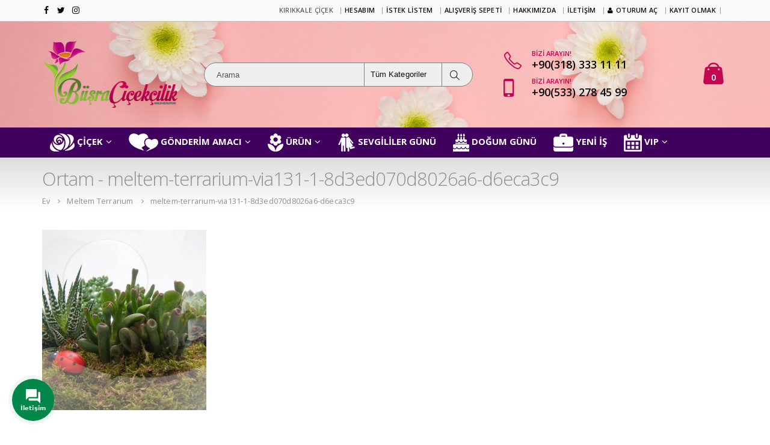

--- FILE ---
content_type: text/html; charset=UTF-8
request_url: https://www.kirikkaledecicekci.com/?attachment_id=1326
body_size: 26367
content:
<!DOCTYPE html>
<html lang="tr">
<head>
    <meta charset="utf-8">
    <!--[if IE]><meta http-equiv='X-UA-Compatible' content='IE=edge,chrome=1'><![endif]-->
    <meta name="viewport" content="width=device-width, initial-scale=1, maximum-scale=1" />
    <link rel="profile" href="http://gmpg.org/xfn/11" />
    <link rel="pingback" href="https://www.kirikkaledecicekci.com/xmlrpc.php" />

        <link rel="shortcut icon" href="//www.kirikkaledecicekci.com/wp-content/uploads/2017/06/kirikkale_cicek_60.png" type="image/x-icon" />
    <link rel="apple-touch-icon" href="//www.kirikkaledecicekci.com/wp-content/uploads/2017/06/kirikkale_cicek_60.png">
    <link rel="apple-touch-icon" sizes="120x120" href="//www.kirikkaledecicekci.com/wp-content/uploads/2017/06/kirikkale_cicek_120.png">
    <link rel="apple-touch-icon" sizes="76x76" href="//www.kirikkaledecicekci.com/wp-content/uploads/2017/06/kirikkale_cicek_76.png">
    <link rel="apple-touch-icon" sizes="152x152" href="//www.kirikkaledecicekci.com/wp-content/uploads/2017/06/kirikkale_cicek_152.png">

<script>!function(e,c){e[c]=e[c]+(e[c]&&" ")+"quform-js"}(document.documentElement,"className");</script>				<script>document.documentElement.className = document.documentElement.className + ' yes-js js_active js'</script>
			<style rel="stylesheet" property="stylesheet" type="text/css">.ms-loading-container .ms-loading, .ms-slide .ms-slide-loading { background-image: none !important; background-color: transparent !important; box-shadow: none !important; } #header .logo { max-width: 170px; } @media (min-width: 1190px) { #header .logo { max-width: 250px; } } @media (max-width: 991px) { #header .logo { max-width: 110px; } } @media (max-width: 767px) { #header .logo { max-width: 110px; } } #header.sticky-header .logo { max-width: 86.25px; }</style><meta name='robots' content='index, follow, max-image-preview:large, max-snippet:-1, max-video-preview:-1' />

	<!-- This site is optimized with the Yoast SEO Premium plugin v24.1 (Yoast SEO v26.6) - https://yoast.com/wordpress/plugins/seo/ -->
	<title>meltem-terrarium-via131-1-8d3ed070d8026a6-d6eca3c9 - Kırıkkale Çiçek, Kırıkkale Çiçekçi</title>
	<link rel="canonical" href="https://www.kirikkaledecicekci.com/" />
	<meta property="og:locale" content="tr_TR" />
	<meta property="og:type" content="article" />
	<meta property="og:title" content="meltem-terrarium-via131-1-8d3ed070d8026a6-d6eca3c9" />
	<meta property="og:url" content="https://www.kirikkaledecicekci.com/" />
	<meta property="og:site_name" content="Kırıkkale Çiçek, Kırıkkale Çiçekçi" />
	<meta property="og:image" content="https://www.kirikkaledecicekci.com" />
	<meta property="og:image:width" content="582" />
	<meta property="og:image:height" content="640" />
	<meta property="og:image:type" content="image/jpeg" />
	<meta name="twitter:card" content="summary_large_image" />
	<script type="application/ld+json" class="yoast-schema-graph">{"@context":"https://schema.org","@graph":[{"@type":"WebPage","@id":"https://www.kirikkaledecicekci.com/","url":"https://www.kirikkaledecicekci.com/","name":"meltem-terrarium-via131-1-8d3ed070d8026a6-d6eca3c9 - Kırıkkale Çiçek, Kırıkkale Çiçekçi","isPartOf":{"@id":"https://www.kirikkaledecicekci.com/#website"},"primaryImageOfPage":{"@id":"https://www.kirikkaledecicekci.com/#primaryimage"},"image":{"@id":"https://www.kirikkaledecicekci.com/#primaryimage"},"thumbnailUrl":"https://www.kirikkaledecicekci.com/wp-content/uploads/2017/06/meltem-terrarium-via131-1-8d3ed070d8026a6-d6eca3c9.jpg","datePublished":"2017-06-29T21:23:11+00:00","breadcrumb":{"@id":"https://www.kirikkaledecicekci.com/#breadcrumb"},"inLanguage":"tr","potentialAction":[{"@type":"ReadAction","target":["https://www.kirikkaledecicekci.com/"]}]},{"@type":"ImageObject","inLanguage":"tr","@id":"https://www.kirikkaledecicekci.com/#primaryimage","url":"https://www.kirikkaledecicekci.com/wp-content/uploads/2017/06/meltem-terrarium-via131-1-8d3ed070d8026a6-d6eca3c9.jpg","contentUrl":"https://www.kirikkaledecicekci.com/wp-content/uploads/2017/06/meltem-terrarium-via131-1-8d3ed070d8026a6-d6eca3c9.jpg","width":582,"height":640},{"@type":"BreadcrumbList","@id":"https://www.kirikkaledecicekci.com/#breadcrumb","itemListElement":[{"@type":"ListItem","position":1,"name":"Anasayfa","item":"https://www.kirikkaledecicekci.com/"},{"@type":"ListItem","position":2,"name":"Meltem Terrarium","item":"https://www.kirikkaledecicekci.com/cicek/meltem-terrarium/"},{"@type":"ListItem","position":3,"name":"meltem-terrarium-via131-1-8d3ed070d8026a6-d6eca3c9"}]},{"@type":"WebSite","@id":"https://www.kirikkaledecicekci.com/#website","url":"https://www.kirikkaledecicekci.com/","name":"Kırıkkale Çiçek, Kırıkkale Çiçekçi","description":"Büşra Çiçekçilik, Kırıkkale Çiçekçilik","publisher":{"@id":"https://www.kirikkaledecicekci.com/#organization"},"potentialAction":[{"@type":"SearchAction","target":{"@type":"EntryPoint","urlTemplate":"https://www.kirikkaledecicekci.com/?s={search_term_string}"},"query-input":{"@type":"PropertyValueSpecification","valueRequired":true,"valueName":"search_term_string"}}],"inLanguage":"tr"},{"@type":["Organization","Place"],"@id":"https://www.kirikkaledecicekci.com/#organization","name":"Büşra Çiçekçilik, Kırıkkale Çiçek, Kırıkkalede Çiçek, Kırıkkale Çiçekçi","url":"https://www.kirikkaledecicekci.com/","logo":{"@id":"https://www.kirikkaledecicekci.com/#local-main-organization-logo"},"image":{"@id":"https://www.kirikkaledecicekci.com/#local-main-organization-logo"},"telephone":[],"openingHoursSpecification":[{"@type":"OpeningHoursSpecification","dayOfWeek":["Monday","Tuesday","Wednesday","Thursday","Friday","Saturday","Sunday"],"opens":"09:00","closes":"17:00"}]},{"@type":"ImageObject","inLanguage":"tr","@id":"https://www.kirikkaledecicekci.com/#local-main-organization-logo","url":"https://www.kirikkaledecicekci.com/wp-content/uploads/2017/06/kirikkaledecicekci.png","contentUrl":"https://www.kirikkaledecicekci.com/wp-content/uploads/2017/06/kirikkaledecicekci.png","width":500,"height":254,"caption":"Büşra Çiçekçilik, Kırıkkale Çiçek, Kırıkkalede Çiçek, Kırıkkale Çiçekçi"}]}</script>
	<!-- / Yoast SEO Premium plugin. -->


<link rel='dns-prefetch' href='//use.fontawesome.com' />
<link rel='dns-prefetch' href='//fonts.googleapis.com' />
<link rel='dns-prefetch' href='//www.googletagmanager.com' />
<link rel="alternate" type="application/rss+xml" title="Kırıkkale Çiçek, Kırıkkale Çiçekçi &raquo; akışı" href="https://www.kirikkaledecicekci.com/feed/" />
<link rel="alternate" type="application/rss+xml" title="Kırıkkale Çiçek, Kırıkkale Çiçekçi &raquo; yorum akışı" href="https://www.kirikkaledecicekci.com/comments/feed/" />
<link rel="alternate" type="application/rss+xml" title="Kırıkkale Çiçek, Kırıkkale Çiçekçi &raquo; meltem-terrarium-via131-1-8d3ed070d8026a6-d6eca3c9 yorum akışı" href="https://www.kirikkaledecicekci.com/?attachment_id=1326/feed/" />
<link rel="alternate" title="oEmbed (JSON)" type="application/json+oembed" href="https://www.kirikkaledecicekci.com/wp-json/oembed/1.0/embed?url=https%3A%2F%2Fwww.kirikkaledecicekci.com%2F%3Fattachment_id%3D1326" />
<link rel="alternate" title="oEmbed (XML)" type="text/xml+oembed" href="https://www.kirikkaledecicekci.com/wp-json/oembed/1.0/embed?url=https%3A%2F%2Fwww.kirikkaledecicekci.com%2F%3Fattachment_id%3D1326&#038;format=xml" />
<style id='wp-img-auto-sizes-contain-inline-css' type='text/css'>
img:is([sizes=auto i],[sizes^="auto," i]){contain-intrinsic-size:3000px 1500px}
/*# sourceURL=wp-img-auto-sizes-contain-inline-css */
</style>
<style id='wp-emoji-styles-inline-css' type='text/css'>

	img.wp-smiley, img.emoji {
		display: inline !important;
		border: none !important;
		box-shadow: none !important;
		height: 1em !important;
		width: 1em !important;
		margin: 0 0.07em !important;
		vertical-align: -0.1em !important;
		background: none !important;
		padding: 0 !important;
	}
/*# sourceURL=wp-emoji-styles-inline-css */
</style>
<link rel='stylesheet' id='wp-block-library-css' href='https://www.kirikkaledecicekci.com/wp-includes/css/dist/block-library/style.min.css?ver=6.9' type='text/css' media='all' />
<link rel='stylesheet' property='stylesheet' id='wc-blocks-style-css' href='https://www.kirikkaledecicekci.com/wp-content/plugins/woocommerce/assets/client/blocks/wc-blocks.css?ver=wc-10.4.3' type='text/css' media='all' />
<style id='global-styles-inline-css' type='text/css'>
:root{--wp--preset--aspect-ratio--square: 1;--wp--preset--aspect-ratio--4-3: 4/3;--wp--preset--aspect-ratio--3-4: 3/4;--wp--preset--aspect-ratio--3-2: 3/2;--wp--preset--aspect-ratio--2-3: 2/3;--wp--preset--aspect-ratio--16-9: 16/9;--wp--preset--aspect-ratio--9-16: 9/16;--wp--preset--color--black: #000000;--wp--preset--color--cyan-bluish-gray: #abb8c3;--wp--preset--color--white: #ffffff;--wp--preset--color--pale-pink: #f78da7;--wp--preset--color--vivid-red: #cf2e2e;--wp--preset--color--luminous-vivid-orange: #ff6900;--wp--preset--color--luminous-vivid-amber: #fcb900;--wp--preset--color--light-green-cyan: #7bdcb5;--wp--preset--color--vivid-green-cyan: #00d084;--wp--preset--color--pale-cyan-blue: #8ed1fc;--wp--preset--color--vivid-cyan-blue: #0693e3;--wp--preset--color--vivid-purple: #9b51e0;--wp--preset--gradient--vivid-cyan-blue-to-vivid-purple: linear-gradient(135deg,rgb(6,147,227) 0%,rgb(155,81,224) 100%);--wp--preset--gradient--light-green-cyan-to-vivid-green-cyan: linear-gradient(135deg,rgb(122,220,180) 0%,rgb(0,208,130) 100%);--wp--preset--gradient--luminous-vivid-amber-to-luminous-vivid-orange: linear-gradient(135deg,rgb(252,185,0) 0%,rgb(255,105,0) 100%);--wp--preset--gradient--luminous-vivid-orange-to-vivid-red: linear-gradient(135deg,rgb(255,105,0) 0%,rgb(207,46,46) 100%);--wp--preset--gradient--very-light-gray-to-cyan-bluish-gray: linear-gradient(135deg,rgb(238,238,238) 0%,rgb(169,184,195) 100%);--wp--preset--gradient--cool-to-warm-spectrum: linear-gradient(135deg,rgb(74,234,220) 0%,rgb(151,120,209) 20%,rgb(207,42,186) 40%,rgb(238,44,130) 60%,rgb(251,105,98) 80%,rgb(254,248,76) 100%);--wp--preset--gradient--blush-light-purple: linear-gradient(135deg,rgb(255,206,236) 0%,rgb(152,150,240) 100%);--wp--preset--gradient--blush-bordeaux: linear-gradient(135deg,rgb(254,205,165) 0%,rgb(254,45,45) 50%,rgb(107,0,62) 100%);--wp--preset--gradient--luminous-dusk: linear-gradient(135deg,rgb(255,203,112) 0%,rgb(199,81,192) 50%,rgb(65,88,208) 100%);--wp--preset--gradient--pale-ocean: linear-gradient(135deg,rgb(255,245,203) 0%,rgb(182,227,212) 50%,rgb(51,167,181) 100%);--wp--preset--gradient--electric-grass: linear-gradient(135deg,rgb(202,248,128) 0%,rgb(113,206,126) 100%);--wp--preset--gradient--midnight: linear-gradient(135deg,rgb(2,3,129) 0%,rgb(40,116,252) 100%);--wp--preset--font-size--small: 13px;--wp--preset--font-size--medium: 20px;--wp--preset--font-size--large: 36px;--wp--preset--font-size--x-large: 42px;--wp--preset--spacing--20: 0.44rem;--wp--preset--spacing--30: 0.67rem;--wp--preset--spacing--40: 1rem;--wp--preset--spacing--50: 1.5rem;--wp--preset--spacing--60: 2.25rem;--wp--preset--spacing--70: 3.38rem;--wp--preset--spacing--80: 5.06rem;--wp--preset--shadow--natural: 6px 6px 9px rgba(0, 0, 0, 0.2);--wp--preset--shadow--deep: 12px 12px 50px rgba(0, 0, 0, 0.4);--wp--preset--shadow--sharp: 6px 6px 0px rgba(0, 0, 0, 0.2);--wp--preset--shadow--outlined: 6px 6px 0px -3px rgb(255, 255, 255), 6px 6px rgb(0, 0, 0);--wp--preset--shadow--crisp: 6px 6px 0px rgb(0, 0, 0);}:where(.is-layout-flex){gap: 0.5em;}:where(.is-layout-grid){gap: 0.5em;}body .is-layout-flex{display: flex;}.is-layout-flex{flex-wrap: wrap;align-items: center;}.is-layout-flex > :is(*, div){margin: 0;}body .is-layout-grid{display: grid;}.is-layout-grid > :is(*, div){margin: 0;}:where(.wp-block-columns.is-layout-flex){gap: 2em;}:where(.wp-block-columns.is-layout-grid){gap: 2em;}:where(.wp-block-post-template.is-layout-flex){gap: 1.25em;}:where(.wp-block-post-template.is-layout-grid){gap: 1.25em;}.has-black-color{color: var(--wp--preset--color--black) !important;}.has-cyan-bluish-gray-color{color: var(--wp--preset--color--cyan-bluish-gray) !important;}.has-white-color{color: var(--wp--preset--color--white) !important;}.has-pale-pink-color{color: var(--wp--preset--color--pale-pink) !important;}.has-vivid-red-color{color: var(--wp--preset--color--vivid-red) !important;}.has-luminous-vivid-orange-color{color: var(--wp--preset--color--luminous-vivid-orange) !important;}.has-luminous-vivid-amber-color{color: var(--wp--preset--color--luminous-vivid-amber) !important;}.has-light-green-cyan-color{color: var(--wp--preset--color--light-green-cyan) !important;}.has-vivid-green-cyan-color{color: var(--wp--preset--color--vivid-green-cyan) !important;}.has-pale-cyan-blue-color{color: var(--wp--preset--color--pale-cyan-blue) !important;}.has-vivid-cyan-blue-color{color: var(--wp--preset--color--vivid-cyan-blue) !important;}.has-vivid-purple-color{color: var(--wp--preset--color--vivid-purple) !important;}.has-black-background-color{background-color: var(--wp--preset--color--black) !important;}.has-cyan-bluish-gray-background-color{background-color: var(--wp--preset--color--cyan-bluish-gray) !important;}.has-white-background-color{background-color: var(--wp--preset--color--white) !important;}.has-pale-pink-background-color{background-color: var(--wp--preset--color--pale-pink) !important;}.has-vivid-red-background-color{background-color: var(--wp--preset--color--vivid-red) !important;}.has-luminous-vivid-orange-background-color{background-color: var(--wp--preset--color--luminous-vivid-orange) !important;}.has-luminous-vivid-amber-background-color{background-color: var(--wp--preset--color--luminous-vivid-amber) !important;}.has-light-green-cyan-background-color{background-color: var(--wp--preset--color--light-green-cyan) !important;}.has-vivid-green-cyan-background-color{background-color: var(--wp--preset--color--vivid-green-cyan) !important;}.has-pale-cyan-blue-background-color{background-color: var(--wp--preset--color--pale-cyan-blue) !important;}.has-vivid-cyan-blue-background-color{background-color: var(--wp--preset--color--vivid-cyan-blue) !important;}.has-vivid-purple-background-color{background-color: var(--wp--preset--color--vivid-purple) !important;}.has-black-border-color{border-color: var(--wp--preset--color--black) !important;}.has-cyan-bluish-gray-border-color{border-color: var(--wp--preset--color--cyan-bluish-gray) !important;}.has-white-border-color{border-color: var(--wp--preset--color--white) !important;}.has-pale-pink-border-color{border-color: var(--wp--preset--color--pale-pink) !important;}.has-vivid-red-border-color{border-color: var(--wp--preset--color--vivid-red) !important;}.has-luminous-vivid-orange-border-color{border-color: var(--wp--preset--color--luminous-vivid-orange) !important;}.has-luminous-vivid-amber-border-color{border-color: var(--wp--preset--color--luminous-vivid-amber) !important;}.has-light-green-cyan-border-color{border-color: var(--wp--preset--color--light-green-cyan) !important;}.has-vivid-green-cyan-border-color{border-color: var(--wp--preset--color--vivid-green-cyan) !important;}.has-pale-cyan-blue-border-color{border-color: var(--wp--preset--color--pale-cyan-blue) !important;}.has-vivid-cyan-blue-border-color{border-color: var(--wp--preset--color--vivid-cyan-blue) !important;}.has-vivid-purple-border-color{border-color: var(--wp--preset--color--vivid-purple) !important;}.has-vivid-cyan-blue-to-vivid-purple-gradient-background{background: var(--wp--preset--gradient--vivid-cyan-blue-to-vivid-purple) !important;}.has-light-green-cyan-to-vivid-green-cyan-gradient-background{background: var(--wp--preset--gradient--light-green-cyan-to-vivid-green-cyan) !important;}.has-luminous-vivid-amber-to-luminous-vivid-orange-gradient-background{background: var(--wp--preset--gradient--luminous-vivid-amber-to-luminous-vivid-orange) !important;}.has-luminous-vivid-orange-to-vivid-red-gradient-background{background: var(--wp--preset--gradient--luminous-vivid-orange-to-vivid-red) !important;}.has-very-light-gray-to-cyan-bluish-gray-gradient-background{background: var(--wp--preset--gradient--very-light-gray-to-cyan-bluish-gray) !important;}.has-cool-to-warm-spectrum-gradient-background{background: var(--wp--preset--gradient--cool-to-warm-spectrum) !important;}.has-blush-light-purple-gradient-background{background: var(--wp--preset--gradient--blush-light-purple) !important;}.has-blush-bordeaux-gradient-background{background: var(--wp--preset--gradient--blush-bordeaux) !important;}.has-luminous-dusk-gradient-background{background: var(--wp--preset--gradient--luminous-dusk) !important;}.has-pale-ocean-gradient-background{background: var(--wp--preset--gradient--pale-ocean) !important;}.has-electric-grass-gradient-background{background: var(--wp--preset--gradient--electric-grass) !important;}.has-midnight-gradient-background{background: var(--wp--preset--gradient--midnight) !important;}.has-small-font-size{font-size: var(--wp--preset--font-size--small) !important;}.has-medium-font-size{font-size: var(--wp--preset--font-size--medium) !important;}.has-large-font-size{font-size: var(--wp--preset--font-size--large) !important;}.has-x-large-font-size{font-size: var(--wp--preset--font-size--x-large) !important;}
/*# sourceURL=global-styles-inline-css */
</style>

<style id='classic-theme-styles-inline-css' type='text/css'>
/*! This file is auto-generated */
.wp-block-button__link{color:#fff;background-color:#32373c;border-radius:9999px;box-shadow:none;text-decoration:none;padding:calc(.667em + 2px) calc(1.333em + 2px);font-size:1.125em}.wp-block-file__button{background:#32373c;color:#fff;text-decoration:none}
/*# sourceURL=/wp-includes/css/classic-themes.min.css */
</style>
<link rel='stylesheet' id='contact-form-7-css' href='https://www.kirikkaledecicekci.com/wp-content/plugins/contact-form-7/includes/css/styles.css?ver=6.1.4' type='text/css' media='all' />
<link rel='stylesheet' id='easy-sidebar-menu-widget-css-css' href='https://www.kirikkaledecicekci.com/wp-content/plugins/easy-sidebar-menu-widget/assets/css/easy-sidebar-menu-widget.css?ver=6.9' type='text/css' media='all' />
<link rel='stylesheet' id='woocommerce-catalog-mode-css' href='https://www.kirikkaledecicekci.com/wp-content/plugins/woocommerce-catalog-mode/public/css/woocommerce-catalog-mode-public.css?ver=1.5.12' type='text/css' media='all' />
<style id='woocommerce-inline-inline-css' type='text/css'>
.woocommerce form .form-row .required { visibility: visible; }
/*# sourceURL=woocommerce-inline-inline-css */
</style>
<link rel='stylesheet' id='quform-css' href='https://www.kirikkaledecicekci.com/wp-content/plugins/quform/cache/quform.css?ver=1767522109' type='text/css' media='all' />
<link rel='stylesheet' id='jquery.contactus.css-css' href='https://www.kirikkaledecicekci.com/wp-content/plugins/ar-contactus/res/css/jquery.contactus.min.css?ver=2.0.4' type='text/css' media='all' />
<link rel='stylesheet' id='contactus.generated.desktop.css-css' href='https://www.kirikkaledecicekci.com/wp-content/plugins/ar-contactus/res/css/generated-desktop.css?ver=1767691137' type='text/css' media='all' />
<link rel='stylesheet' id='contactus.fa.css-css' href='https://use.fontawesome.com/releases/v5.8.1/css/all.css?ver=2.0.4' type='text/css' media='all' />
<link rel='stylesheet' id='yith_wcas_frontend-css' href='https://www.kirikkaledecicekci.com/wp-content/plugins/yith-woocommerce-ajax-search-premium/assets/css/yith_wcas_ajax_search.css?ver=1.8.1' type='text/css' media='all' />
<style id='yith_wcas_frontend-inline-css' type='text/css'>

                .autocomplete-suggestion{
                    padding-right: 20px;
                }
                .woocommerce .autocomplete-suggestion  span.yith_wcas_result_on_sale,
                .autocomplete-suggestion  span.yith_wcas_result_on_sale{
                        background: #7eb742;
                        color: #ffffff
                }
                .woocommerce .autocomplete-suggestion  span.yith_wcas_result_outofstock,
                .autocomplete-suggestion  span.yith_wcas_result_outofstock{
                        background: #7a7a7a;
                        color: #ffffff
                }
                .woocommerce .autocomplete-suggestion  span.yith_wcas_result_featured,
                .autocomplete-suggestion  span.yith_wcas_result_featured{
                        background: #c0392b;
                        color: #ffffff
                }
                .autocomplete-suggestion img{
                    width: 70px;
                }
                .autocomplete-suggestion .yith_wcas_result_content .title{
                    color: #004b91;
                }
                .autocomplete-suggestion{
                                    min-height: 80px;
                                }
/*# sourceURL=yith_wcas_frontend-inline-css */
</style>
<link rel='stylesheet' id='jquery-selectBox-css' href='https://www.kirikkaledecicekci.com/wp-content/plugins/yith-woocommerce-wishlist/assets/css/jquery.selectBox.css?ver=1.2.0' type='text/css' media='all' />
<link rel='stylesheet' id='woocommerce_prettyPhoto_css-css' href='//www.kirikkaledecicekci.com/wp-content/plugins/woocommerce/assets/css/prettyPhoto.css?ver=3.1.6' type='text/css' media='all' />
<link rel='stylesheet' id='yith-wcwl-main-css' href='https://www.kirikkaledecicekci.com/wp-content/plugins/yith-woocommerce-wishlist/assets/css/style.css?ver=4.11.0' type='text/css' media='all' />
<style id='yith-wcwl-main-inline-css' type='text/css'>
 :root { --rounded-corners-radius: 16px; --add-to-cart-rounded-corners-radius: 16px; --feedback-duration: 3s } 
 :root { --rounded-corners-radius: 16px; --add-to-cart-rounded-corners-radius: 16px; --feedback-duration: 3s } 
/*# sourceURL=yith-wcwl-main-inline-css */
</style>
<link rel='stylesheet' id='bsf-Defaults-css' href='https://www.kirikkaledecicekci.com/wp-content/uploads/smile_fonts/Defaults/Defaults.css?ver=3.19.25' type='text/css' media='all' />
<link rel='stylesheet' id='js_composer_front-css' href='https://www.kirikkaledecicekci.com/wp-content/plugins/js_composer/assets/css/js_composer.min.css?ver=8.7.2' type='text/css' media='all' />
<link rel='stylesheet' id='porto-bootstrap-css' href='https://www.kirikkaledecicekci.com/wp-content/themes/porto/css/bootstrap_1.css?ver=6.9' type='text/css' media='all' />
<link rel='stylesheet' id='porto-plugins-css' href='https://www.kirikkaledecicekci.com/wp-content/themes/porto/css/plugins_1.css?ver=6.9' type='text/css' media='all' />
<link rel='stylesheet' id='porto-theme-elements-css' href='https://www.kirikkaledecicekci.com/wp-content/themes/porto/css/theme_elements_1.css?ver=6.9' type='text/css' media='all' />
<link rel='stylesheet' id='porto-theme-css' href='https://www.kirikkaledecicekci.com/wp-content/themes/porto/css/theme_1.css?ver=6.9' type='text/css' media='all' />
<link rel='stylesheet' id='porto-theme-shop-css' href='https://www.kirikkaledecicekci.com/wp-content/themes/porto/css/theme_shop_1.css?ver=6.9' type='text/css' media='all' />
<link rel='stylesheet' id='porto-skin-css' href='https://www.kirikkaledecicekci.com/wp-content/themes/porto/css/skin_1.css?ver=6.9' type='text/css' media='all' />
<link rel='stylesheet' id='porto-style-css' href='https://www.kirikkaledecicekci.com/wp-content/themes/porto/style.css?ver=6.9' type='text/css' media='all' />
<link rel='stylesheet' id='porto-google-fonts-css' href='//fonts.googleapis.com/css?family=Open+Sans%3A200%2C300%2C400%2C700%2C800%2C600%2C500%2C%7CShadows+Into+Light%3A200%2C300%2C400%2C700%2C800%2C600%2C500%2C%7CUbuntu%3A200%2C300%2C400%2C700%2C800%2C600%2C500%2C%7COswald%3A200%2C300%2C400%2C700%2C800%2C600%2C500%2C%7C&#038;subset=cyrillic%2Ccyrillic-ext%2Cgreek%2Cgreek-ext%2Ckhmer%2Clatin%2Cvietnamese&#038;ver=6.9' type='text/css' media='all' />
<script type="text/template" id="tmpl-variation-template">
	<div class="woocommerce-variation-description">{{{ data.variation.variation_description }}}</div>
	<div class="woocommerce-variation-price">{{{ data.variation.price_html }}}</div>
	<div class="woocommerce-variation-availability">{{{ data.variation.availability_html }}}</div>
</script>
<script type="text/template" id="tmpl-unavailable-variation-template">
	<p role="alert">Maalesef, bu ürün mevcut değil. Lütfen farklı bir kombinasyon seçin.</p>
</script>
<script type="text/javascript" src="https://www.kirikkaledecicekci.com/wp-includes/js/jquery/jquery.min.js?ver=3.7.1" id="jquery-core-js"></script>
<script type="text/javascript" src="https://www.kirikkaledecicekci.com/wp-includes/js/jquery/jquery-migrate.min.js?ver=3.4.1" id="jquery-migrate-js"></script>
<script type="text/javascript" src="https://www.kirikkaledecicekci.com/wp-content/plugins/woocommerce/assets/js/jquery-blockui/jquery.blockUI.min.js?ver=2.7.0-wc.10.4.3" id="wc-jquery-blockui-js" data-wp-strategy="defer"></script>
<script type="text/javascript" id="wc-add-to-cart-js-extra">
/* <![CDATA[ */
var wc_add_to_cart_params = {"ajax_url":"/wp-admin/admin-ajax.php","wc_ajax_url":"/?wc-ajax=%%endpoint%%","i18n_view_cart":"Sepetim","cart_url":"https://www.kirikkaledecicekci.com/alisveris-sepeti/","is_cart":"","cart_redirect_after_add":"yes"};
//# sourceURL=wc-add-to-cart-js-extra
/* ]]> */
</script>
<script type="text/javascript" src="https://www.kirikkaledecicekci.com/wp-content/plugins/woocommerce/assets/js/frontend/add-to-cart.min.js?ver=10.4.3" id="wc-add-to-cart-js" data-wp-strategy="defer"></script>
<script type="text/javascript" src="https://www.kirikkaledecicekci.com/wp-content/plugins/woocommerce/assets/js/js-cookie/js.cookie.min.js?ver=2.1.4-wc.10.4.3" id="wc-js-cookie-js" defer="defer" data-wp-strategy="defer"></script>
<script type="text/javascript" id="woocommerce-js-extra">
/* <![CDATA[ */
var woocommerce_params = {"ajax_url":"/wp-admin/admin-ajax.php","wc_ajax_url":"/?wc-ajax=%%endpoint%%","i18n_password_show":"\u015eifreyi g\u00f6ster","i18n_password_hide":"\u015eifreyi gizle"};
//# sourceURL=woocommerce-js-extra
/* ]]> */
</script>
<script type="text/javascript" src="https://www.kirikkaledecicekci.com/wp-content/plugins/woocommerce/assets/js/frontend/woocommerce.min.js?ver=10.4.3" id="woocommerce-js" defer="defer" data-wp-strategy="defer"></script>
<script type="text/javascript" id="jquery.contactus-js-extra">
/* <![CDATA[ */
var arCUVars = {"url":"https://www.kirikkaledecicekci.com/wp-admin/admin-ajax.php","version":"2.0.4","_wpnonce":"\u003Cinput type=\"hidden\" id=\"_wpnonce\" name=\"_wpnonce\" value=\"99d3501d30\" /\u003E\u003Cinput type=\"hidden\" name=\"_wp_http_referer\" value=\"/?attachment_id=1326\" /\u003E"};
//# sourceURL=jquery.contactus-js-extra
/* ]]> */
</script>
<script type="text/javascript" src="https://www.kirikkaledecicekci.com/wp-content/plugins/ar-contactus/res/js/jquery.contactus.min.js?ver=2.0.4" id="jquery.contactus-js"></script>
<script type="text/javascript" src="https://www.kirikkaledecicekci.com/wp-content/plugins/ar-contactus/res/js/scripts.js?ver=2.0.4" id="jquery.contactus.scripts-js"></script>
<script type="text/javascript" src="https://www.kirikkaledecicekci.com/wp-content/plugins/js_composer/assets/js/vendors/woocommerce-add-to-cart.js?ver=8.7.2" id="vc_woocommerce-add-to-cart-js-js"></script>
<script type="text/javascript" src="https://www.kirikkaledecicekci.com/wp-includes/js/underscore.min.js?ver=1.13.7" id="underscore-js"></script>
<script type="text/javascript" id="wp-util-js-extra">
/* <![CDATA[ */
var _wpUtilSettings = {"ajax":{"url":"/wp-admin/admin-ajax.php"}};
//# sourceURL=wp-util-js-extra
/* ]]> */
</script>
<script type="text/javascript" src="https://www.kirikkaledecicekci.com/wp-includes/js/wp-util.min.js?ver=6.9" id="wp-util-js"></script>
<script type="text/javascript" id="wc-add-to-cart-variation-js-extra">
/* <![CDATA[ */
var wc_add_to_cart_variation_params = {"wc_ajax_url":"/?wc-ajax=%%endpoint%%","i18n_no_matching_variations_text":"Maalesef, se\u00e7iminizle e\u015fle\u015fen \u00fcr\u00fcn bulunmuyor. L\u00fctfen farkl\u0131 bir kombinasyon se\u00e7in.","i18n_make_a_selection_text":"L\u00fctfen sepetinize bu \u00fcr\u00fcn\u00fc eklemeden \u00f6nce baz\u0131 \u00fcr\u00fcn se\u00e7eneklerini belirleyin.","i18n_unavailable_text":"Maalesef, bu \u00fcr\u00fcn mevcut de\u011fil. L\u00fctfen farkl\u0131 bir kombinasyon se\u00e7in.","i18n_reset_alert_text":"Se\u00e7iminiz s\u0131f\u0131rland\u0131. L\u00fctfen sepetinize bu \u00fcr\u00fcn\u00fc eklemeden \u00f6nce baz\u0131 \u00fcr\u00fcn se\u00e7eneklerini belirleyin."};
//# sourceURL=wc-add-to-cart-variation-js-extra
/* ]]> */
</script>
<script type="text/javascript" src="https://www.kirikkaledecicekci.com/wp-content/plugins/woocommerce/assets/js/frontend/add-to-cart-variation.min.js?ver=10.4.3" id="wc-add-to-cart-variation-js" defer="defer" data-wp-strategy="defer"></script>
<script type="text/javascript" src="https://www.kirikkaledecicekci.com/wp-content/themes/porto/js/plugins.min.js?ver=3.6.3" id="porto-plugins-js"></script>
<script></script><link rel="https://api.w.org/" href="https://www.kirikkaledecicekci.com/wp-json/" /><link rel="alternate" title="JSON" type="application/json" href="https://www.kirikkaledecicekci.com/wp-json/wp/v2/media/1326" /><link rel="EditURI" type="application/rsd+xml" title="RSD" href="https://www.kirikkaledecicekci.com/xmlrpc.php?rsd" />
<meta name="generator" content="WordPress 6.9" />
<meta name="generator" content="WooCommerce 10.4.3" />
<link rel='shortlink' href='https://www.kirikkaledecicekci.com/?p=1326' />
<meta name="generator" content="Redux 4.5.9" /><meta name="generator" content="Site Kit by Google 1.168.0" />	<noscript><style>.woocommerce-product-gallery{ opacity: 1 !important; }</style></noscript>
	<!-- Yandex.Metrika counter by Yandex Metrica Plugin -->
<script type="text/javascript" >
    (function(m,e,t,r,i,k,a){m[i]=m[i]||function(){(m[i].a=m[i].a||[]).push(arguments)};
        m[i].l=1*new Date();k=e.createElement(t),a=e.getElementsByTagName(t)[0],k.async=1,k.src=r,a.parentNode.insertBefore(k,a)})
    (window, document, "script", "https://mc.yandex.ru/metrika/tag.js", "ym");

    ym(46005429, "init", {
        id:46005429,
        clickmap:true,
        trackLinks:true,
        accurateTrackBounce:true,
        webvisor:true,
	        });
</script>
<noscript><div><img src="https://mc.yandex.ru/watch/46005429" style="position:absolute; left:-9999px;" alt="" /></div></noscript>
<!-- /Yandex.Metrika counter -->
<meta name="generator" content="Powered by WPBakery Page Builder - drag and drop page builder for WordPress."/>

<!-- Google Tag Manager snippet added by Site Kit -->
<script type="text/javascript">
/* <![CDATA[ */

			( function( w, d, s, l, i ) {
				w[l] = w[l] || [];
				w[l].push( {'gtm.start': new Date().getTime(), event: 'gtm.js'} );
				var f = d.getElementsByTagName( s )[0],
					j = d.createElement( s ), dl = l != 'dataLayer' ? '&l=' + l : '';
				j.async = true;
				j.src = 'https://www.googletagmanager.com/gtm.js?id=' + i + dl;
				f.parentNode.insertBefore( j, f );
			} )( window, document, 'script', 'dataLayer', 'GTM-NBF5DCM' );
			
/* ]]> */
</script>

<!-- End Google Tag Manager snippet added by Site Kit -->
		<style type="text/css" id="wp-custom-css">
			.page-image{display:none}		</style>
		<noscript><style> .wpb_animate_when_almost_visible { opacity: 1; }</style></noscript>
<link rel="stylesheet" href="https://cdnjs.cloudflare.com/ajax/libs/simple-line-icons/2.4.1/css/simple-line-icons.css">

<!-- Google tag (gtag.js) -->
<script async src="https://www.googletagmanager.com/gtag/js?id=G-HCZ3ETT7V3">
</script>
<script>
  window.dataLayer = window.dataLayer || [];
  function gtag(){dataLayer.push(arguments);}
  gtag('js', new Date());

  gtag('config', 'G-HCZ3ETT7V3');
</script>	
<link rel='stylesheet' property='stylesheet' id='redux-custom-fonts-css' href='//www.kirikkaledecicekci.com/wp-content/uploads/redux/custom-fonts/fonts.css?ver=1684320465' type='text/css' media='all' />
<link rel='stylesheet' property='stylesheet' id='vc_google_fonts_abril_fatfaceregular-css' href='//fonts.googleapis.com/css?family=Abril+Fatface%3Aregular&#038;subset=latin%2Clatin-ext&#038;ver=6.9' type='text/css' media='all' />
</head>
<body class="attachment wp-singular attachment-template-default single single-attachment postid-1326 attachmentid-1326 attachment-jpeg wp-theme-porto full blog-1  theme-porto woocommerce-no-js ywcas-porto wpb-js-composer js-comp-ver-8.7.2 vc_responsive">
    
    <div class="page-wrapper"><!-- page wrapper -->

        
                    <div class="header-wrapper header-reveal clearfix"><!-- header wrapper -->
                                
                    
<header id="header" class="header-separate header-1  sticky-menu-header">
    
    <div class="header-top">
        <div class="container">
            <div class="header-left">
                <div class="share-links"><a target="_blank"  rel="nofollow" class="share-facebook" href="https://www.facebook.com/busracicekcilik.com.tr/" title="Facebook"></a><a target="_blank"  rel="nofollow" class="share-twitter" href="#" title="heyecan"></a><a target="_blank"  rel="nofollow" class="share-instagram" href="https://www.instagram.com/kirikkalecicek/" title="Instagram"></a><a target="_blank"  rel="nofollow" class="share-whatsapp" style="display:none" href="whatsapp://send?text=https://api.whatsapp.com/send?phone=905332784599&#038;text=%C3%87i%C3%A7ek%20sipari%C5%9Fi%20vermek%20istiyorum." title="Naber">Naber</a></div>
            </div>
            <div class="header-right">
                <span class="welcome-msg">KIRIKKALE ÇİÇEK</span><span class="gap">|</span><ul id="menu-top-navigation" class="top-links mega-menu show-arrow effect-down subeffect-fadein-left"><li id="nav-menu-item-691" class="menu-item menu-item-type-post_type menu-item-object-page  narrow "><a href="https://www.kirikkaledecicekci.com/hesap-bilgilerim/" class="">Hesabım</a></li>
<li id="nav-menu-item-1108" class="menu-item menu-item-type-post_type menu-item-object-page  narrow "><a href="https://www.kirikkaledecicekci.com/istek-listem/" class="">İstek Listem</a></li>
<li id="nav-menu-item-1109" class="menu-item menu-item-type-post_type menu-item-object-page  narrow "><a href="https://www.kirikkaledecicekci.com/alisveris-sepeti/" class="">Alışveriş Sepeti</a></li>
<li id="nav-menu-item-1016" class="menu-item menu-item-type-post_type menu-item-object-page  narrow "><a href="https://www.kirikkaledecicekci.com/hakkimizda/" class="">Hakkımızda</a></li>
<li id="nav-menu-item-825" class="menu-item menu-item-type-post_type menu-item-object-page  narrow "><a href="https://www.kirikkaledecicekci.com/iletisim/" class="">İletişim</a></li>
<li class="menu-item"><a href="https://www.kirikkaledecicekci.com/hesap-bilgilerim/"><i class="fa fa-user"></i>Oturum aç</a></li><li class="menu-item"><a href="https://www.kirikkaledecicekci.com/hesap-bilgilerim/"><i class="fa fa-user-plus"></i>Kayıt olmak</a></li></ul>
            </div>
        </div>
    </div>
    

    <div class="header-main">
        <div class="container">
            <div class="header-left">
                <div class="logo">


    <a href="https://www.kirikkaledecicekci.com/" title="Kırıkkale Çiçek, Kırıkkale Çiçekçi - Büşra Çiçekçilik, Kırıkkale Çiçekçilik" rel="home">



        


        <img class="img-responsive standard-logo" src="//www.kirikkaledecicekci.com/wp-content/uploads/2017/06/kirikkaledecicekci-logo.png" alt="Kırıkkale Çiçek, Kırıkkale Çiçekçi" /><img class="img-responsive retina-logo" src="//www.kirikkaledecicekci.com/wp-content/uploads/2017/06/kirikkaledecicekci-logo.png" alt="Kırıkkale Çiçek, Kırıkkale Çiçekçi" style="display:none;" />


        


    </a>



    </div>
            </div>
            <div class="header-center">
                


    <div class="searchform-popup">



        <a class="search-toggle"><i class="fa fa-search"></i></a>



        

<form role="search" method="get" id="yith-ajaxsearchform" action="https://www.kirikkaledecicekci.com/" class="yith-ajaxsearchform-container yith-ajaxsearchform-container2068192781 searchform searchform-cats">
    <fieldset>
        <span class="text"><input name="s" id="yith-s" class="yith-s" type="text" value="" placeholder="Arama" /></span>
        <select  name='product_cat' id='product_cat' class='cat'>
	<option value='0'>Tüm Kategoriler</option>
	<option class="level-0" value="cicek">Çiçek</option>
	<option class="level-1" value="gonderim-amacina-gore-cicekler">&nbsp;&nbsp;&nbsp;Gönderim Amacı</option>
	<option class="level-2" value="dogum-gunu">&nbsp;&nbsp;&nbsp;&nbsp;&nbsp;&nbsp;Doğum Günü</option>
	<option class="level-2" value="yeni-is">&nbsp;&nbsp;&nbsp;&nbsp;&nbsp;&nbsp;Yeni İş</option>
	<option class="level-2" value="sevgili">&nbsp;&nbsp;&nbsp;&nbsp;&nbsp;&nbsp;Sevgili</option>
	<option class="level-2" value="icimden-geldi">&nbsp;&nbsp;&nbsp;&nbsp;&nbsp;&nbsp;İçimden Geldi</option>
	<option class="level-2" value="beni-affet">&nbsp;&nbsp;&nbsp;&nbsp;&nbsp;&nbsp;Beni Affet</option>
	<option class="level-2" value="kiz-istemesoznisan">&nbsp;&nbsp;&nbsp;&nbsp;&nbsp;&nbsp;Kız İsteme&amp;Söz&amp;Nişan</option>
	<option class="level-2" value="gecmis-olsun">&nbsp;&nbsp;&nbsp;&nbsp;&nbsp;&nbsp;Geçmiş Olsun</option>
	<option class="level-2" value="dugunnikahacilistoren">&nbsp;&nbsp;&nbsp;&nbsp;&nbsp;&nbsp;Düğün&amp;Nikah&amp;Açılış&amp;Tören</option>
	<option class="level-2" value="cenazemerasim">&nbsp;&nbsp;&nbsp;&nbsp;&nbsp;&nbsp;Cenaze&amp;Merasim</option>
	<option class="level-2" value="ozur-dilerim">&nbsp;&nbsp;&nbsp;&nbsp;&nbsp;&nbsp;Özür Dilerim</option>
	<option class="level-2" value="yildonumu">&nbsp;&nbsp;&nbsp;&nbsp;&nbsp;&nbsp;Yıldönümü</option>
	<option class="level-2" value="oylesine">&nbsp;&nbsp;&nbsp;&nbsp;&nbsp;&nbsp;Öylesine</option>
	<option class="level-2" value="anneye">&nbsp;&nbsp;&nbsp;&nbsp;&nbsp;&nbsp;Anneye</option>
	<option class="level-2" value="babaya">&nbsp;&nbsp;&nbsp;&nbsp;&nbsp;&nbsp;Babaya</option>
	<option class="level-2" value="vip-cicek">&nbsp;&nbsp;&nbsp;&nbsp;&nbsp;&nbsp;VIP Çiçek</option>
	<option class="level-2" value="arkadasa">&nbsp;&nbsp;&nbsp;&nbsp;&nbsp;&nbsp;Arkadaşa</option>
	<option class="level-2" value="hastaya">&nbsp;&nbsp;&nbsp;&nbsp;&nbsp;&nbsp;Hastaya</option>
	<option class="level-2" value="atamaterfi">&nbsp;&nbsp;&nbsp;&nbsp;&nbsp;&nbsp;Atama&amp;Terfi</option>
	<option class="level-1" value="urune-gore-cicekler-cicek">&nbsp;&nbsp;&nbsp;Ürüne Göre</option>
	<option class="level-2" value="orkideler">&nbsp;&nbsp;&nbsp;&nbsp;&nbsp;&nbsp;Orkideler</option>
	<option class="level-2" value="harfli-urunler">&nbsp;&nbsp;&nbsp;&nbsp;&nbsp;&nbsp;Harfli Ürünler</option>
	<option class="level-2" value="guller">&nbsp;&nbsp;&nbsp;&nbsp;&nbsp;&nbsp;Güller</option>
	<option class="level-2" value="kutuda-aranjmanlar">&nbsp;&nbsp;&nbsp;&nbsp;&nbsp;&nbsp;Kutuda Aranjmanlar</option>
	<option class="level-2" value="terrarium">&nbsp;&nbsp;&nbsp;&nbsp;&nbsp;&nbsp;Terrarium</option>
	<option class="level-2" value="saksi-cicekleri">&nbsp;&nbsp;&nbsp;&nbsp;&nbsp;&nbsp;Saksı Çiçekleri</option>
	<option class="level-2" value="cenaze-celenkleri">&nbsp;&nbsp;&nbsp;&nbsp;&nbsp;&nbsp;Cenaze Çelenkleri</option>
	<option class="level-2" value="ayakli-sepet">&nbsp;&nbsp;&nbsp;&nbsp;&nbsp;&nbsp;Ayaklı Sepet</option>
	<option class="level-2" value="lilyum">&nbsp;&nbsp;&nbsp;&nbsp;&nbsp;&nbsp;Lilyum</option>
	<option class="level-2" value="papatyagerbera">&nbsp;&nbsp;&nbsp;&nbsp;&nbsp;&nbsp;Papatya/Gerbera</option>
	<option class="level-2" value="mevsim-cicekleri">&nbsp;&nbsp;&nbsp;&nbsp;&nbsp;&nbsp;Mevsim Çiçekleri</option>
	<option class="level-2" value="buketler">&nbsp;&nbsp;&nbsp;&nbsp;&nbsp;&nbsp;Buketler</option>
	<option class="level-2" value="ferforje">&nbsp;&nbsp;&nbsp;&nbsp;&nbsp;&nbsp;Ferforje</option>
	<option class="level-2" value="kir-cicekleri">&nbsp;&nbsp;&nbsp;&nbsp;&nbsp;&nbsp;Kır Çiçekleri</option>
	<option class="level-2" value="oyuncakli-aranjmanlar">&nbsp;&nbsp;&nbsp;&nbsp;&nbsp;&nbsp;Oyuncaklı Aranjmanlar</option>
	<option class="level-2" value="vip-aranjmanlar">&nbsp;&nbsp;&nbsp;&nbsp;&nbsp;&nbsp;VIP Aranjmanlar</option>
	<option class="level-2" value="gelin-buketleri">&nbsp;&nbsp;&nbsp;&nbsp;&nbsp;&nbsp;Gelin Buketleri</option>
	<option class="level-1" value="ozel-gun">&nbsp;&nbsp;&nbsp;Özel Gün</option>
	<option class="level-2" value="anneler-gunu">&nbsp;&nbsp;&nbsp;&nbsp;&nbsp;&nbsp;Anneler Günü</option>
	<option class="level-2" value="sevgililer-gunu">&nbsp;&nbsp;&nbsp;&nbsp;&nbsp;&nbsp;Sevgililer Günü</option>
	<option class="level-2" value="babalar-gunu">&nbsp;&nbsp;&nbsp;&nbsp;&nbsp;&nbsp;Babalar Günü</option>
	<option class="level-2" value="ogretmenler-gunu">&nbsp;&nbsp;&nbsp;&nbsp;&nbsp;&nbsp;Öğretmenler Günü</option>
	<option class="level-2" value="evlilik-yildonumu">&nbsp;&nbsp;&nbsp;&nbsp;&nbsp;&nbsp;Evlilik Yıldönümü</option>
	<option class="level-2" value="dogum-gunu-ozel-gun">&nbsp;&nbsp;&nbsp;&nbsp;&nbsp;&nbsp;Doğum Günü</option>
	<option class="level-2" value="yilbasi">&nbsp;&nbsp;&nbsp;&nbsp;&nbsp;&nbsp;Yılbaşı</option>
	<option class="level-2" value="kadinlar-gunu">&nbsp;&nbsp;&nbsp;&nbsp;&nbsp;&nbsp;Kadınlar Günü</option>
	<option class="level-0" value="genel">Genel</option>
	<option class="level-0" value="hediye">Hediye</option>
	<option class="level-1" value="oyuncak">&nbsp;&nbsp;&nbsp;Oyuncak</option>
	<option class="level-2" value="pelus-oyuncaklar">&nbsp;&nbsp;&nbsp;&nbsp;&nbsp;&nbsp;Peluş Oyuncaklar</option>
</select>

        <span class="button-wrap"><button class="btn" id="yith-searchsubmit" title="Arama" type="submit"><i class="fa fa-search"></i></button></span>
        <input type="hidden" name="post_type" value="product" />
        
    </fieldset>
</form>

<script type="text/javascript">
jQuery(function($){
    var search_loader_url = 'https://www.kirikkaledecicekci.com/wp-content/themes/porto/images/ajax-loader@2x.gif';
    
    var ajax_url = '/wp-admin/admin-ajax.php?';

    var yith_search = $('.yith-ajaxsearchform-container2068192781 .yith-s').yithautocomplete({
        minChars: 3,
        appendTo: '.yith-ajaxsearchform-container2068192781',
        serviceUrl: function() {
            
            var val = $('.yith-ajaxsearchform-container2068192781 .cat').val();
            
            if (val != '0')
                return ajax_url + 'action=yith_ajax_search_products' + '&product_cat=' + val;
            else
                return ajax_url + 'action=yith_ajax_search_products';
        },
        onSearchStart: function(){
            $(this).css('background', 'url('+search_loader_url+') no-repeat 97% center');
            $(this).css('background-size', '16px 16px');
        },
        onSearchComplete: function(){
            $(this).css('background', 'transparent');
        },
        onSelect: function (suggestion) {
            if( suggestion.id != -1 ) {
                window.location.href = suggestion.url;
            }
        },
        formatResult: function (suggestion, currentValue) {
            var pattern = '(' + $.YithAutocomplete.utils.escapeRegExChars(currentValue) + ')';
            var html = '';

            if ( typeof suggestion.img !== 'undefined' ) {
                html += suggestion.img;
            }

            html += '<div class="yith_wcas_result_content"><div class="title">';
            html += suggestion.value.replace(new RegExp(pattern, 'gi'), '<strong>$1<\/strong>');
            html += '</div>';

            if ( typeof suggestion.div_badge_open !== 'undefined' ) {
                html += suggestion.div_badge_open;
            }

            if ( typeof suggestion.on_sale !== 'undefined' ) {
                html += suggestion.on_sale;
            }

            if ( typeof suggestion.featured !== 'undefined' ) {
                html += suggestion.featured;
            }

            if ( typeof suggestion.div_badge_close !== 'undefined' ) {
                html += suggestion.div_badge_close;
            }

            if ( typeof suggestion.price !== 'undefined' && suggestion.price != '' ) {
                html += ' ' + suggestion.price;
            }

            if ( typeof suggestion.excerpt !== 'undefined' ) {
                html += ' ' +  suggestion.excerpt.replace(new RegExp(pattern, 'gi'), '<strong>$1<\/strong>');
            }

            html += '</div>';


            return html;
        }
    });

    $('.yith-ajaxsearchform-container2068192781 .cat').on('change', function() {
        $('.yith-ajaxsearchform-container2068192781 .yith-s').focus();
    });
});
</script>


    </div>



    
                <a class="mobile-toggle"><i class="fa fa-reorder"></i></a>
            </div>
            <div class="header-right">
                
                <div class="header-minicart-box">
                    <div class="header-contact"><table><tr><td><i class="Simple-Line-Icons-phone"></i><span>BİZİ ARAYIN!<br><b>+90(318) 333 11 11</b></span></td></tr><tr><td><i class="porto-icon-mobile"></i><span>BİZİ ARAYIN!<br><b>+90(533) 278 45 99</b></span></td></tr></table></div>


        <div id="mini-cart" class="dropdown mini-cart minicart-box effect-fadein-up minicart-style2">



            <div class="dropdown-toggle cart-head " data-toggle="dropdown" data-delay="50" data-close-others="false">



                <i class="minicart-icon "></i>



                


                    <span class="cart-items">
					
					0</span>



                


            </div>



            <div class="dropdown-menu cart-popup widget_shopping_cart">



                <div class="widget_shopping_cart_content">



                    <div class="cart-loading"></div>



                </div>



            </div>



        </div>



    
                </div>

                

            </div>
        </div>
    </div>

    
        <div class="main-menu-wrap">
            <div id="main-menu" class="container  hide-sticky-content">
                
                    <div class="menu-left">
                        <div class="logo">


    <a href="https://www.kirikkaledecicekci.com/" title="Kırıkkale Çiçek, Kırıkkale Çiçekçi - Büşra Çiçekçilik, Kırıkkale Çiçekçilik">



        


        <img class="img-responsive standard-logo" src="//www.kirikkaledecicekci.com/wp-content/uploads/2017/06/kirikkaledecicekci-logo-3.png" alt="Kırıkkale Çiçek, Kırıkkale Çiçekçi" /><img class="img-responsive retina-logo" src="//www.kirikkaledecicekci.com/wp-content/uploads/2017/06/kirikkaledecicekci-logo-3.png" alt="Kırıkkale Çiçek, Kırıkkale Çiçekçi" style="display:none;" />


        


    </a>



    </div>
                    </div>
                
                <div class="menu-center">
                    <ul id="menu-main-menu" class="main-menu mega-menu show-arrow effect-down subeffect-fadein-left"><li id="nav-menu-item-684" class="menu-item menu-item-type-post_type menu-item-object-page menu-item-has-children  has-sub wide  col-6"><a href="https://www.kirikkaledecicekci.com/magaza/" class=""><img border="0" src="https://www.kirikkaledecicekci.com/wp-content/uploads/2017/06/gul-1.png" > Çiçek</a>
<div class="popup"><div class="inner" style=";background-position:center top;;background-repeat:no-repeat;"><ul class="sub-menu">
	<li id="nav-menu-item-630" class="menu-item menu-item-type-custom menu-item-object-custom menu-item-has-children  sub" data-cols="0.8"><h5>AMACA GÖRE</h5>
	<ul class="sub-menu">
		<li id="nav-menu-item-864" class="menu-item menu-item-type-taxonomy menu-item-object-product_cat "><a href="https://www.kirikkaledecicekci.com/urun-kategori/cicek/gonderim-amacina-gore-cicekler/dogum-gunu/" class="">Doğum Günü</a></li>
		<li id="nav-menu-item-872" class="menu-item menu-item-type-taxonomy menu-item-object-product_cat "><a href="https://www.kirikkaledecicekci.com/urun-kategori/cicek/gonderim-amacina-gore-cicekler/sevgili/" class="">Sevgili</a></li>
		<li id="nav-menu-item-875" class="menu-item menu-item-type-taxonomy menu-item-object-product_cat "><a href="https://www.kirikkaledecicekci.com/urun-kategori/cicek/gonderim-amacina-gore-cicekler/yeni-is/" class="">Yeni İş</a></li>
		<li id="nav-menu-item-862" class="menu-item menu-item-type-taxonomy menu-item-object-product_cat "><a href="https://www.kirikkaledecicekci.com/urun-kategori/cicek/gonderim-amacina-gore-cicekler/beni-affet/" class="">Beni Affet</a></li>
		<li id="nav-menu-item-866" class="menu-item menu-item-type-taxonomy menu-item-object-product_cat "><a href="https://www.kirikkaledecicekci.com/urun-kategori/cicek/gonderim-amacina-gore-cicekler/gecmis-olsun/" class="">Geçmiş Olsun</a></li>
		<li id="nav-menu-item-876" class="menu-item menu-item-type-taxonomy menu-item-object-product_cat "><a href="https://www.kirikkaledecicekci.com/urun-kategori/cicek/gonderim-amacina-gore-cicekler/yildonumu/" class="">Yıldönümü</a></li>
		<li id="nav-menu-item-865" class="menu-item menu-item-type-taxonomy menu-item-object-product_cat "><a href="https://www.kirikkaledecicekci.com/urun-kategori/cicek/gonderim-amacina-gore-cicekler/dugunnikahacilistoren/" class="">Düğün&#038;Nikah&#038;Açılış</a></li>
	</ul>
</li>
	<li id="nav-menu-item-640" class="menu-item menu-item-type-custom menu-item-object-custom menu-item-has-children  sub" data-cols="1.1"><h5>AMACA GÖRE</h5>
	<ul class="sub-menu">
		<li id="nav-menu-item-858" class="menu-item menu-item-type-taxonomy menu-item-object-product_cat "><a href="https://www.kirikkaledecicekci.com/urun-kategori/cicek/gonderim-amacina-gore-cicekler/anneye/" class="">Anneye</a></li>
		<li id="nav-menu-item-861" class="menu-item menu-item-type-taxonomy menu-item-object-product_cat "><a href="https://www.kirikkaledecicekci.com/urun-kategori/cicek/gonderim-amacina-gore-cicekler/babaya/" class="">Babaya</a></li>
		<li id="nav-menu-item-859" class="menu-item menu-item-type-taxonomy menu-item-object-product_cat "><a href="https://www.kirikkaledecicekci.com/urun-kategori/cicek/gonderim-amacina-gore-cicekler/arkadasa/" class="">Arkadaşa</a></li>
		<li id="nav-menu-item-874" class="menu-item menu-item-type-taxonomy menu-item-object-product_cat "><a href="https://www.kirikkaledecicekci.com/urun-kategori/cicek/gonderim-amacina-gore-cicekler/yeni-bebek/" class="">Yeni Bebek</a></li>
		<li id="nav-menu-item-867" class="menu-item menu-item-type-taxonomy menu-item-object-product_cat "><a href="https://www.kirikkaledecicekci.com/urun-kategori/cicek/gonderim-amacina-gore-cicekler/hastaya/" class="">Hastaya</a></li>
		<li id="nav-menu-item-860" class="menu-item menu-item-type-taxonomy menu-item-object-product_cat "><a href="https://www.kirikkaledecicekci.com/urun-kategori/cicek/gonderim-amacina-gore-cicekler/atamaterfi/" class="">Atama&amp;Terfi</a></li>
	</ul>
</li>
	<li id="nav-menu-item-629" class="menu-item menu-item-type-custom menu-item-object-custom menu-item-has-children  sub" data-cols="1.1"><h5>AMACA GÖRE</h5>
	<ul class="sub-menu">
		<li id="nav-menu-item-863" class="menu-item menu-item-type-taxonomy menu-item-object-product_cat "><a href="https://www.kirikkaledecicekci.com/urun-kategori/cicek/gonderim-amacina-gore-cicekler/cenazemerasim/" class="">Cenaze&amp;Merasim</a></li>
		<li id="nav-menu-item-869" class="menu-item menu-item-type-taxonomy menu-item-object-product_cat "><a href="https://www.kirikkaledecicekci.com/urun-kategori/cicek/gonderim-amacina-gore-cicekler/kiz-istemesoznisan/" class="">Kız İsteme&amp;Söz&amp;Nişan</a></li>
		<li id="nav-menu-item-868" class="menu-item menu-item-type-taxonomy menu-item-object-product_cat "><a href="https://www.kirikkaledecicekci.com/urun-kategori/cicek/gonderim-amacina-gore-cicekler/icimden-geldi/" class="">İçimden Geldi</a></li>
		<li id="nav-menu-item-870" class="menu-item menu-item-type-taxonomy menu-item-object-product_cat "><a href="https://www.kirikkaledecicekci.com/urun-kategori/cicek/gonderim-amacina-gore-cicekler/oylesine/" class="">Öylesine</a></li>
		<li id="nav-menu-item-871" class="menu-item menu-item-type-taxonomy menu-item-object-product_cat "><a href="https://www.kirikkaledecicekci.com/urun-kategori/cicek/gonderim-amacina-gore-cicekler/ozur-dilerim/" class="">Özür Dilerim</a></li>
		<li id="nav-menu-item-873" class="menu-item menu-item-type-taxonomy menu-item-object-product_cat "><a href="https://www.kirikkaledecicekci.com/urun-kategori/cicek/gonderim-amacina-gore-cicekler/vip-cicek/" class="">VIP Çiçek</a></li>
	</ul>
</li>
	<li id="nav-menu-item-631" class="menu-item menu-item-type-custom menu-item-object-custom menu-item-has-children  sub" data-cols="1"><h5>ÜRÜNE GÖRE</h5>
	<ul class="sub-menu">
		<li id="nav-menu-item-887" class="menu-item menu-item-type-taxonomy menu-item-object-product_cat "><a href="https://www.kirikkaledecicekci.com/urun-kategori/cicek/urune-gore-cicekler-cicek/guller/" class="">Güller</a></li>
		<li id="nav-menu-item-891" class="menu-item menu-item-type-taxonomy menu-item-object-product_cat "><a href="https://www.kirikkaledecicekci.com/urun-kategori/cicek/urune-gore-cicekler-cicek/lilyum/" class="">Lilyum</a></li>
		<li id="nav-menu-item-893" class="menu-item menu-item-type-taxonomy menu-item-object-product_cat "><a href="https://www.kirikkaledecicekci.com/urun-kategori/cicek/urune-gore-cicekler-cicek/orkideler/" class="">Orkideler</a></li>
		<li id="nav-menu-item-883" class="menu-item menu-item-type-taxonomy menu-item-object-product_cat "><a href="https://www.kirikkaledecicekci.com/urun-kategori/cicek/urune-gore-cicekler-cicek/buketler/" class="">Buketler</a></li>
		<li id="nav-menu-item-889" class="menu-item menu-item-type-taxonomy menu-item-object-product_cat "><a href="https://www.kirikkaledecicekci.com/urun-kategori/cicek/urune-gore-cicekler-cicek/kir-cicekleri/" class="">Kır Çiçekleri</a></li>
		<li id="nav-menu-item-895" class="menu-item menu-item-type-taxonomy menu-item-object-product_cat "><a href="https://www.kirikkaledecicekci.com/urun-kategori/cicek/urune-gore-cicekler-cicek/papatyagerbera/" class="">Papatya/Gerbera</a></li>
		<li id="nav-menu-item-882" class="menu-item menu-item-type-taxonomy menu-item-object-product_cat "><a href="https://www.kirikkaledecicekci.com/urun-kategori/cicek/urune-gore-cicekler-cicek/ayakli-sepet/" class="">Ayaklı Sepet</a></li>
	</ul>
</li>
	<li id="nav-menu-item-632" class="menu-item menu-item-type-custom menu-item-object-custom menu-item-has-children  sub" data-cols="1"><h5>ÜRÜNE GÖRE</h5>
	<ul class="sub-menu">
		<li id="nav-menu-item-884" class="menu-item menu-item-type-taxonomy menu-item-object-product_cat "><a href="https://www.kirikkaledecicekci.com/urun-kategori/cicek/urune-gore-cicekler-cicek/cenaze-celenkleri/" class="">Cenaze Çelenkleri</a></li>
		<li id="nav-menu-item-885" class="menu-item menu-item-type-taxonomy menu-item-object-product_cat "><a href="https://www.kirikkaledecicekci.com/urun-kategori/cicek/urune-gore-cicekler-cicek/ferforje/" class="">Ferforje</a></li>
		<li id="nav-menu-item-886" class="menu-item menu-item-type-taxonomy menu-item-object-product_cat "><a href="https://www.kirikkaledecicekci.com/urun-kategori/cicek/urune-gore-cicekler-cicek/gelin-buketleri/" class="">Gelin Buketleri</a></li>
		<li id="nav-menu-item-888" class="menu-item menu-item-type-taxonomy menu-item-object-product_cat "><a href="https://www.kirikkaledecicekci.com/urun-kategori/cicek/urune-gore-cicekler-cicek/harfli-urunler/" class="">Harfli Ürünler</a></li>
		<li id="nav-menu-item-890" class="menu-item menu-item-type-taxonomy menu-item-object-product_cat "><a href="https://www.kirikkaledecicekci.com/urun-kategori/cicek/urune-gore-cicekler-cicek/kutuda-aranjmanlar/" class="">Kutuda Aranjmanlar</a></li>
		<li id="nav-menu-item-892" class="menu-item menu-item-type-taxonomy menu-item-object-product_cat "><a href="https://www.kirikkaledecicekci.com/urun-kategori/cicek/urune-gore-cicekler-cicek/mevsim-cicekleri/" class="">Mevsim Çiçekleri</a></li>
		<li id="nav-menu-item-6926" class="menu-item menu-item-type-taxonomy menu-item-object-product_cat "><a href="https://www.kirikkaledecicekci.com/urun-kategori/hediye/oyuncak/pelus-oyuncaklar/" class="">Peluş Oyuncaklar</a></li>
	</ul>
</li>
	<li id="nav-menu-item-901" class="menu-item menu-item-type-custom menu-item-object-custom menu-item-has-children  sub" data-cols="1"><a href="#" class="">ÜRÜNE GÖRE</a>
	<ul class="sub-menu">
		<li id="nav-menu-item-894" class="menu-item menu-item-type-taxonomy menu-item-object-product_cat "><a href="https://www.kirikkaledecicekci.com/urun-kategori/cicek/urune-gore-cicekler-cicek/oyuncakli-aranjmanlar/" class="">Oyuncaklı Aranjmanlar</a></li>
		<li id="nav-menu-item-896" class="menu-item menu-item-type-taxonomy menu-item-object-product_cat "><a href="https://www.kirikkaledecicekci.com/urun-kategori/cicek/urune-gore-cicekler-cicek/saksi-cicekleri/" class="">Saksı Çiçekleri</a></li>
		<li id="nav-menu-item-897" class="menu-item menu-item-type-taxonomy menu-item-object-product_cat "><a href="https://www.kirikkaledecicekci.com/urun-kategori/cicek/urune-gore-cicekler-cicek/solmayan-guller/" class="">Solmayan Güller</a></li>
		<li id="nav-menu-item-898" class="menu-item menu-item-type-taxonomy menu-item-object-product_cat "><a href="https://www.kirikkaledecicekci.com/urun-kategori/cicek/urune-gore-cicekler-cicek/terrarium/" class="">Terrarium</a></li>
		<li id="nav-menu-item-899" class="menu-item menu-item-type-taxonomy menu-item-object-product_cat "><a href="https://www.kirikkaledecicekci.com/urun-kategori/cicek/urune-gore-cicekler-cicek/vip-aranjmanlar/" class="">VIP Aranjmanlar</a></li>
		<li id="nav-menu-item-900" class="menu-item menu-item-type-taxonomy menu-item-object-product_cat "><a href="https://www.kirikkaledecicekci.com/urun-kategori/cicek/urune-gore-cicekler-cicek/yapay-cicekler/" class="">Yapay Çiçekler</a></li>
	</ul>
</li>
</ul></div></div>
</li>
<li id="nav-menu-item-624" class="menu-item menu-item-type-custom menu-item-object-custom menu-item-has-children  has-sub wide  col-3"><a href="#" class=""><img border="0" src="https://www.kirikkaledecicekci.com/wp-content/uploads/2017/06/gonderim_amaci.png" > Gönderim Amacı</a>
<div class="popup"><div class="inner" style=""><ul class="sub-menu">
	<li id="nav-menu-item-904" class="menu-item menu-item-type-custom menu-item-object-custom menu-item-has-children  sub" data-cols="1"><h5>GÖNDERİM AMACINA GÖRE</h5>
	<ul class="sub-menu">
		<li id="nav-menu-item-923" class="menu-item menu-item-type-taxonomy menu-item-object-product_cat "><a href="https://www.kirikkaledecicekci.com/urun-kategori/cicek/gonderim-amacina-gore-cicekler/yildonumu/" class="">Yıldönümü</a></li>
		<li id="nav-menu-item-909" class="menu-item menu-item-type-taxonomy menu-item-object-product_cat "><a href="https://www.kirikkaledecicekci.com/urun-kategori/cicek/gonderim-amacina-gore-cicekler/beni-affet/" class="">Beni Affet</a></li>
		<li id="nav-menu-item-911" class="menu-item menu-item-type-taxonomy menu-item-object-product_cat "><a href="https://www.kirikkaledecicekci.com/urun-kategori/cicek/gonderim-amacina-gore-cicekler/dogum-gunu/" class="">Doğum Günü</a></li>
		<li id="nav-menu-item-913" class="menu-item menu-item-type-taxonomy menu-item-object-product_cat "><a href="https://www.kirikkaledecicekci.com/urun-kategori/cicek/gonderim-amacina-gore-cicekler/gecmis-olsun/" class="">Geçmiş Olsun</a></li>
		<li id="nav-menu-item-917" class="menu-item menu-item-type-taxonomy menu-item-object-product_cat "><a href="https://www.kirikkaledecicekci.com/urun-kategori/cicek/gonderim-amacina-gore-cicekler/oylesine/" class="">Öylesine</a></li>
		<li id="nav-menu-item-918" class="menu-item menu-item-type-taxonomy menu-item-object-product_cat "><a href="https://www.kirikkaledecicekci.com/urun-kategori/cicek/gonderim-amacina-gore-cicekler/ozur-dilerim/" class="">Özür Dilerim</a></li>
		<li id="nav-menu-item-916" class="menu-item menu-item-type-taxonomy menu-item-object-product_cat "><a href="https://www.kirikkaledecicekci.com/urun-kategori/cicek/gonderim-amacina-gore-cicekler/kiz-istemesoznisan/" class="">Kız İsteme&amp;Söz&amp;Nişan</a></li>
	</ul>
</li>
	<li id="nav-menu-item-903" class="menu-item menu-item-type-custom menu-item-object-custom menu-item-has-children  sub" data-cols="1"><a href="#" class="">GÖNDERİM AMACINA GÖRE</a>
	<ul class="sub-menu">
		<li id="nav-menu-item-922" class="menu-item menu-item-type-taxonomy menu-item-object-product_cat "><a href="https://www.kirikkaledecicekci.com/urun-kategori/cicek/gonderim-amacina-gore-cicekler/yeni-is/" class="">Yeni İş</a></li>
		<li id="nav-menu-item-921" class="menu-item menu-item-type-taxonomy menu-item-object-product_cat "><a href="https://www.kirikkaledecicekci.com/urun-kategori/cicek/gonderim-amacina-gore-cicekler/yeni-bebek/" class="">Yeni Bebek</a></li>
		<li id="nav-menu-item-920" class="menu-item menu-item-type-taxonomy menu-item-object-product_cat "><a href="https://www.kirikkaledecicekci.com/urun-kategori/cicek/gonderim-amacina-gore-cicekler/vip-cicek/" class="">VIP Çiçek</a></li>
		<li id="nav-menu-item-915" class="menu-item menu-item-type-taxonomy menu-item-object-product_cat "><a href="https://www.kirikkaledecicekci.com/urun-kategori/cicek/gonderim-amacina-gore-cicekler/icimden-geldi/" class="">İçimden Geldi</a></li>
		<li id="nav-menu-item-919" class="menu-item menu-item-type-taxonomy menu-item-object-product_cat "><a href="https://www.kirikkaledecicekci.com/urun-kategori/cicek/gonderim-amacina-gore-cicekler/sevgili/" class="">Sevgili</a></li>
		<li id="nav-menu-item-914" class="menu-item menu-item-type-taxonomy menu-item-object-product_cat "><a href="https://www.kirikkaledecicekci.com/urun-kategori/cicek/gonderim-amacina-gore-cicekler/hastaya/" class="">Hastaya</a></li>
	</ul>
</li>
	<li id="nav-menu-item-902" class="menu-item menu-item-type-custom menu-item-object-custom menu-item-has-children  sub" data-cols="1"><a href="#" class="">GÖNDERİM AMACINA GÖRE</a>
	<ul class="sub-menu">
		<li id="nav-menu-item-912" class="menu-item menu-item-type-taxonomy menu-item-object-product_cat "><a href="https://www.kirikkaledecicekci.com/urun-kategori/cicek/gonderim-amacina-gore-cicekler/dugunnikahacilistoren/" class="">Düğün&amp;Nikah&amp;Açılış&amp;Tören</a></li>
		<li id="nav-menu-item-910" class="menu-item menu-item-type-taxonomy menu-item-object-product_cat "><a href="https://www.kirikkaledecicekci.com/urun-kategori/cicek/gonderim-amacina-gore-cicekler/cenazemerasim/" class="">Cenaze&amp;Merasim</a></li>
		<li id="nav-menu-item-905" class="menu-item menu-item-type-taxonomy menu-item-object-product_cat "><a href="https://www.kirikkaledecicekci.com/urun-kategori/cicek/gonderim-amacina-gore-cicekler/anneye/" class="">Anneye</a></li>
		<li id="nav-menu-item-908" class="menu-item menu-item-type-taxonomy menu-item-object-product_cat "><a href="https://www.kirikkaledecicekci.com/urun-kategori/cicek/gonderim-amacina-gore-cicekler/babaya/" class="">Babaya</a></li>
		<li id="nav-menu-item-906" class="menu-item menu-item-type-taxonomy menu-item-object-product_cat "><a href="https://www.kirikkaledecicekci.com/urun-kategori/cicek/gonderim-amacina-gore-cicekler/arkadasa/" class="">Arkadaşa</a></li>
		<li id="nav-menu-item-907" class="menu-item menu-item-type-taxonomy menu-item-object-product_cat "><a href="https://www.kirikkaledecicekci.com/urun-kategori/cicek/gonderim-amacina-gore-cicekler/atamaterfi/" class="">Atama&amp;Terfi</a></li>
	</ul>
</li>
</ul></div></div>
</li>
<li id="nav-menu-item-829" class="menu-item menu-item-type-taxonomy menu-item-object-product_cat menu-item-has-children  has-sub wide  col-3"><a href="https://www.kirikkaledecicekci.com/urun-kategori/cicek/urune-gore-cicekler-cicek/" class=""><img border="0" src="https://www.kirikkaledecicekci.com/wp-content/uploads/2017/06/cicek_logo.png" > Ürün</a>
<div class="popup"><div class="inner" style=""><ul class="sub-menu">
	<li id="nav-menu-item-942" class="menu-item menu-item-type-custom menu-item-object-custom menu-item-has-children  sub" data-cols="1"><a href="#" class="">ÜRÜNE GÖRE</a>
	<ul class="sub-menu">
		<li id="nav-menu-item-944" class="menu-item menu-item-type-taxonomy menu-item-object-product_cat "><a href="https://www.kirikkaledecicekci.com/urun-kategori/cicek/urune-gore-cicekler-cicek/ayakli-sepet/" class="">Ayaklı Sepet</a></li>
		<li id="nav-menu-item-945" class="menu-item menu-item-type-taxonomy menu-item-object-product_cat "><a href="https://www.kirikkaledecicekci.com/urun-kategori/cicek/urune-gore-cicekler-cicek/buketler/" class="">Buketler</a></li>
		<li id="nav-menu-item-946" class="menu-item menu-item-type-taxonomy menu-item-object-product_cat "><a href="https://www.kirikkaledecicekci.com/urun-kategori/cicek/urune-gore-cicekler-cicek/cenaze-celenkleri/" class="">Cenaze Çelenkleri</a></li>
		<li id="nav-menu-item-947" class="menu-item menu-item-type-taxonomy menu-item-object-product_cat "><a href="https://www.kirikkaledecicekci.com/urun-kategori/cicek/urune-gore-cicekler-cicek/ferforje/" class="">Ferforje</a></li>
		<li id="nav-menu-item-948" class="menu-item menu-item-type-taxonomy menu-item-object-product_cat "><a href="https://www.kirikkaledecicekci.com/urun-kategori/cicek/urune-gore-cicekler-cicek/gelin-buketleri/" class="">Gelin Buketleri</a></li>
		<li id="nav-menu-item-949" class="menu-item menu-item-type-taxonomy menu-item-object-product_cat "><a href="https://www.kirikkaledecicekci.com/urun-kategori/cicek/urune-gore-cicekler-cicek/guller/" class="">Güller</a></li>
		<li id="nav-menu-item-950" class="menu-item menu-item-type-taxonomy menu-item-object-product_cat "><a href="https://www.kirikkaledecicekci.com/urun-kategori/cicek/urune-gore-cicekler-cicek/harfli-urunler/" class="">Harfli Ürünler</a></li>
	</ul>
</li>
	<li id="nav-menu-item-943" class="menu-item menu-item-type-custom menu-item-object-custom menu-item-has-children  sub" data-cols="1"><a href="#" class="">ÜRÜNE GÖRE</a>
	<ul class="sub-menu">
		<li id="nav-menu-item-951" class="menu-item menu-item-type-taxonomy menu-item-object-product_cat "><a href="https://www.kirikkaledecicekci.com/urun-kategori/cicek/urune-gore-cicekler-cicek/kir-cicekleri/" class="">Kır Çiçekleri</a></li>
		<li id="nav-menu-item-952" class="menu-item menu-item-type-taxonomy menu-item-object-product_cat "><a href="https://www.kirikkaledecicekci.com/urun-kategori/cicek/urune-gore-cicekler-cicek/kutuda-aranjmanlar/" class="">Kutuda Aranjmanlar</a></li>
		<li id="nav-menu-item-953" class="menu-item menu-item-type-taxonomy menu-item-object-product_cat "><a href="https://www.kirikkaledecicekci.com/urun-kategori/cicek/urune-gore-cicekler-cicek/lilyum/" class="">Lilyum</a></li>
		<li id="nav-menu-item-954" class="menu-item menu-item-type-taxonomy menu-item-object-product_cat "><a href="https://www.kirikkaledecicekci.com/urun-kategori/cicek/urune-gore-cicekler-cicek/mevsim-cicekleri/" class="">Mevsim Çiçekleri</a></li>
		<li id="nav-menu-item-955" class="menu-item menu-item-type-taxonomy menu-item-object-product_cat "><a href="https://www.kirikkaledecicekci.com/urun-kategori/cicek/urune-gore-cicekler-cicek/orkideler/" class="">Orkideler</a></li>
		<li id="nav-menu-item-956" class="menu-item menu-item-type-taxonomy menu-item-object-product_cat "><a href="https://www.kirikkaledecicekci.com/urun-kategori/cicek/urune-gore-cicekler-cicek/oyuncakli-aranjmanlar/" class="">Oyuncaklı Aranjmanlar</a></li>
	</ul>
</li>
	<li id="nav-menu-item-941" class="menu-item menu-item-type-custom menu-item-object-custom menu-item-has-children  sub" data-cols="1"><a href="#" class="">ÜRÜNE GÖRE</a>
	<ul class="sub-menu">
		<li id="nav-menu-item-957" class="menu-item menu-item-type-taxonomy menu-item-object-product_cat "><a href="https://www.kirikkaledecicekci.com/urun-kategori/cicek/urune-gore-cicekler-cicek/papatyagerbera/" class="">Papatya/Gerbera</a></li>
		<li id="nav-menu-item-958" class="menu-item menu-item-type-taxonomy menu-item-object-product_cat "><a href="https://www.kirikkaledecicekci.com/urun-kategori/cicek/urune-gore-cicekler-cicek/saksi-cicekleri/" class="">Saksı Çiçekleri</a></li>
		<li id="nav-menu-item-959" class="menu-item menu-item-type-taxonomy menu-item-object-product_cat "><a href="https://www.kirikkaledecicekci.com/urun-kategori/cicek/urune-gore-cicekler-cicek/solmayan-guller/" class="">Solmayan Güller</a></li>
		<li id="nav-menu-item-960" class="menu-item menu-item-type-taxonomy menu-item-object-product_cat "><a href="https://www.kirikkaledecicekci.com/urun-kategori/cicek/urune-gore-cicekler-cicek/terrarium/" class="">Terrarium</a></li>
		<li id="nav-menu-item-961" class="menu-item menu-item-type-taxonomy menu-item-object-product_cat "><a href="https://www.kirikkaledecicekci.com/urun-kategori/cicek/urune-gore-cicekler-cicek/vip-aranjmanlar/" class="">VIP Aranjmanlar</a></li>
		<li id="nav-menu-item-962" class="menu-item menu-item-type-taxonomy menu-item-object-product_cat "><a href="https://www.kirikkaledecicekci.com/urun-kategori/cicek/urune-gore-cicekler-cicek/yapay-cicekler/" class="">Yapay Çiçekler</a></li>
		<li id="nav-menu-item-6925" class="menu-item menu-item-type-taxonomy menu-item-object-product_cat "><a href="https://www.kirikkaledecicekci.com/urun-kategori/hediye/oyuncak/pelus-oyuncaklar/" class="">Peluş Oyuncaklar</a></li>
	</ul>
</li>
</ul></div></div>
</li>
<li id="nav-menu-item-823" class="menu-item menu-item-type-taxonomy menu-item-object-product_cat  narrow "><a href="https://www.kirikkaledecicekci.com/urun-kategori/cicek/gonderim-amacina-gore-cicekler/sevgili/" class=""><img border="0" src="https://www.kirikkaledecicekci.com/wp-content/uploads/2017/06/sevgiliye.png" > Sevgililer Günü</a></li>
<li id="nav-menu-item-822" class="menu-item menu-item-type-taxonomy menu-item-object-product_cat  narrow "><a href="https://www.kirikkaledecicekci.com/urun-kategori/cicek/gonderim-amacina-gore-cicekler/dogum-gunu/" class=""><img border="0" src="https://www.kirikkaledecicekci.com/wp-content/uploads/2017/06/dogum_gunu.png" > Doğum Günü</a></li>
<li id="nav-menu-item-824" class="menu-item menu-item-type-taxonomy menu-item-object-product_cat  narrow "><a href="https://www.kirikkaledecicekci.com/urun-kategori/cicek/gonderim-amacina-gore-cicekler/yeni-is/" class=""><img border="0" src="https://www.kirikkaledecicekci.com/wp-content/uploads/2017/06/yeni_is.png" > Yeni İş</a></li>
<li id="nav-menu-item-852" class="menu-item menu-item-type-taxonomy menu-item-object-product_cat menu-item-has-children  has-sub narrow "><a href="https://www.kirikkaledecicekci.com/urun-kategori/cicek/ozel-gun/" class=""><img border="0" src="https://www.kirikkaledecicekci.com/wp-content/uploads/2017/06/calendar-solid.png" > VIP</a>
<div class="popup"><div class="inner" style=""><ul class="sub-menu">
	<li id="nav-menu-item-933" class="menu-item menu-item-type-taxonomy menu-item-object-product_cat " data-cols="1"><a href="https://www.kirikkaledecicekci.com/urun-kategori/cicek/ozel-gun/anneler-gunu/" class="">Anneler Günü</a></li>
	<li id="nav-menu-item-934" class="menu-item menu-item-type-taxonomy menu-item-object-product_cat " data-cols="1"><a href="https://www.kirikkaledecicekci.com/urun-kategori/cicek/ozel-gun/babalar-gunu/" class="">Babalar Günü</a></li>
	<li id="nav-menu-item-935" class="menu-item menu-item-type-taxonomy menu-item-object-product_cat " data-cols="1"><a href="https://www.kirikkaledecicekci.com/urun-kategori/cicek/ozel-gun/dogum-gunu-ozel-gun/" class="">Doğum Günü</a></li>
	<li id="nav-menu-item-936" class="menu-item menu-item-type-taxonomy menu-item-object-product_cat " data-cols="1"><a href="https://www.kirikkaledecicekci.com/urun-kategori/cicek/ozel-gun/evlilik-yildonumu/" class="">Evlilik Yıldönümü</a></li>
	<li id="nav-menu-item-937" class="menu-item menu-item-type-taxonomy menu-item-object-product_cat " data-cols="1"><a href="https://www.kirikkaledecicekci.com/urun-kategori/cicek/ozel-gun/kadinlar-gunu/" class="">Kadınlar Günü</a></li>
	<li id="nav-menu-item-938" class="menu-item menu-item-type-taxonomy menu-item-object-product_cat " data-cols="1"><a href="https://www.kirikkaledecicekci.com/urun-kategori/cicek/ozel-gun/ogretmenler-gunu/" class="">Öğretmenler Günü</a></li>
	<li id="nav-menu-item-939" class="menu-item menu-item-type-taxonomy menu-item-object-product_cat " data-cols="1"><a href="https://www.kirikkaledecicekci.com/urun-kategori/cicek/ozel-gun/sevgililer-gunu/" class="">Sevgililer Günü</a></li>
	<li id="nav-menu-item-940" class="menu-item menu-item-type-taxonomy menu-item-object-product_cat " data-cols="1"><a href="https://www.kirikkaledecicekci.com/urun-kategori/cicek/ozel-gun/yilbasi/" class="">Yılbaşı</a></li>
</ul></div></div>
</li>
</ul>
                </div>
                
                    <div class="menu-right">
                        


    <div class="searchform-popup">



        <a class="search-toggle"><i class="fa fa-search"></i></a>



        

<form role="search" method="get" id="yith-ajaxsearchform" action="https://www.kirikkaledecicekci.com/" class="yith-ajaxsearchform-container yith-ajaxsearchform-container1573607750 searchform searchform-cats">
    <fieldset>
        <span class="text"><input name="s" id="yith-s" class="yith-s" type="text" value="" placeholder="Arama" /></span>
        <select  name='product_cat' id='product_cat' class='cat'>
	<option value='0'>Tüm Kategoriler</option>
	<option class="level-0" value="cicek">Çiçek</option>
	<option class="level-1" value="gonderim-amacina-gore-cicekler">&nbsp;&nbsp;&nbsp;Gönderim Amacı</option>
	<option class="level-2" value="dogum-gunu">&nbsp;&nbsp;&nbsp;&nbsp;&nbsp;&nbsp;Doğum Günü</option>
	<option class="level-2" value="yeni-is">&nbsp;&nbsp;&nbsp;&nbsp;&nbsp;&nbsp;Yeni İş</option>
	<option class="level-2" value="sevgili">&nbsp;&nbsp;&nbsp;&nbsp;&nbsp;&nbsp;Sevgili</option>
	<option class="level-2" value="icimden-geldi">&nbsp;&nbsp;&nbsp;&nbsp;&nbsp;&nbsp;İçimden Geldi</option>
	<option class="level-2" value="beni-affet">&nbsp;&nbsp;&nbsp;&nbsp;&nbsp;&nbsp;Beni Affet</option>
	<option class="level-2" value="kiz-istemesoznisan">&nbsp;&nbsp;&nbsp;&nbsp;&nbsp;&nbsp;Kız İsteme&amp;Söz&amp;Nişan</option>
	<option class="level-2" value="gecmis-olsun">&nbsp;&nbsp;&nbsp;&nbsp;&nbsp;&nbsp;Geçmiş Olsun</option>
	<option class="level-2" value="dugunnikahacilistoren">&nbsp;&nbsp;&nbsp;&nbsp;&nbsp;&nbsp;Düğün&amp;Nikah&amp;Açılış&amp;Tören</option>
	<option class="level-2" value="cenazemerasim">&nbsp;&nbsp;&nbsp;&nbsp;&nbsp;&nbsp;Cenaze&amp;Merasim</option>
	<option class="level-2" value="ozur-dilerim">&nbsp;&nbsp;&nbsp;&nbsp;&nbsp;&nbsp;Özür Dilerim</option>
	<option class="level-2" value="yildonumu">&nbsp;&nbsp;&nbsp;&nbsp;&nbsp;&nbsp;Yıldönümü</option>
	<option class="level-2" value="oylesine">&nbsp;&nbsp;&nbsp;&nbsp;&nbsp;&nbsp;Öylesine</option>
	<option class="level-2" value="anneye">&nbsp;&nbsp;&nbsp;&nbsp;&nbsp;&nbsp;Anneye</option>
	<option class="level-2" value="babaya">&nbsp;&nbsp;&nbsp;&nbsp;&nbsp;&nbsp;Babaya</option>
	<option class="level-2" value="vip-cicek">&nbsp;&nbsp;&nbsp;&nbsp;&nbsp;&nbsp;VIP Çiçek</option>
	<option class="level-2" value="arkadasa">&nbsp;&nbsp;&nbsp;&nbsp;&nbsp;&nbsp;Arkadaşa</option>
	<option class="level-2" value="hastaya">&nbsp;&nbsp;&nbsp;&nbsp;&nbsp;&nbsp;Hastaya</option>
	<option class="level-2" value="atamaterfi">&nbsp;&nbsp;&nbsp;&nbsp;&nbsp;&nbsp;Atama&amp;Terfi</option>
	<option class="level-1" value="urune-gore-cicekler-cicek">&nbsp;&nbsp;&nbsp;Ürüne Göre</option>
	<option class="level-2" value="orkideler">&nbsp;&nbsp;&nbsp;&nbsp;&nbsp;&nbsp;Orkideler</option>
	<option class="level-2" value="harfli-urunler">&nbsp;&nbsp;&nbsp;&nbsp;&nbsp;&nbsp;Harfli Ürünler</option>
	<option class="level-2" value="guller">&nbsp;&nbsp;&nbsp;&nbsp;&nbsp;&nbsp;Güller</option>
	<option class="level-2" value="kutuda-aranjmanlar">&nbsp;&nbsp;&nbsp;&nbsp;&nbsp;&nbsp;Kutuda Aranjmanlar</option>
	<option class="level-2" value="terrarium">&nbsp;&nbsp;&nbsp;&nbsp;&nbsp;&nbsp;Terrarium</option>
	<option class="level-2" value="saksi-cicekleri">&nbsp;&nbsp;&nbsp;&nbsp;&nbsp;&nbsp;Saksı Çiçekleri</option>
	<option class="level-2" value="cenaze-celenkleri">&nbsp;&nbsp;&nbsp;&nbsp;&nbsp;&nbsp;Cenaze Çelenkleri</option>
	<option class="level-2" value="ayakli-sepet">&nbsp;&nbsp;&nbsp;&nbsp;&nbsp;&nbsp;Ayaklı Sepet</option>
	<option class="level-2" value="lilyum">&nbsp;&nbsp;&nbsp;&nbsp;&nbsp;&nbsp;Lilyum</option>
	<option class="level-2" value="papatyagerbera">&nbsp;&nbsp;&nbsp;&nbsp;&nbsp;&nbsp;Papatya/Gerbera</option>
	<option class="level-2" value="mevsim-cicekleri">&nbsp;&nbsp;&nbsp;&nbsp;&nbsp;&nbsp;Mevsim Çiçekleri</option>
	<option class="level-2" value="buketler">&nbsp;&nbsp;&nbsp;&nbsp;&nbsp;&nbsp;Buketler</option>
	<option class="level-2" value="ferforje">&nbsp;&nbsp;&nbsp;&nbsp;&nbsp;&nbsp;Ferforje</option>
	<option class="level-2" value="kir-cicekleri">&nbsp;&nbsp;&nbsp;&nbsp;&nbsp;&nbsp;Kır Çiçekleri</option>
	<option class="level-2" value="oyuncakli-aranjmanlar">&nbsp;&nbsp;&nbsp;&nbsp;&nbsp;&nbsp;Oyuncaklı Aranjmanlar</option>
	<option class="level-2" value="vip-aranjmanlar">&nbsp;&nbsp;&nbsp;&nbsp;&nbsp;&nbsp;VIP Aranjmanlar</option>
	<option class="level-2" value="gelin-buketleri">&nbsp;&nbsp;&nbsp;&nbsp;&nbsp;&nbsp;Gelin Buketleri</option>
	<option class="level-1" value="ozel-gun">&nbsp;&nbsp;&nbsp;Özel Gün</option>
	<option class="level-2" value="anneler-gunu">&nbsp;&nbsp;&nbsp;&nbsp;&nbsp;&nbsp;Anneler Günü</option>
	<option class="level-2" value="sevgililer-gunu">&nbsp;&nbsp;&nbsp;&nbsp;&nbsp;&nbsp;Sevgililer Günü</option>
	<option class="level-2" value="babalar-gunu">&nbsp;&nbsp;&nbsp;&nbsp;&nbsp;&nbsp;Babalar Günü</option>
	<option class="level-2" value="ogretmenler-gunu">&nbsp;&nbsp;&nbsp;&nbsp;&nbsp;&nbsp;Öğretmenler Günü</option>
	<option class="level-2" value="evlilik-yildonumu">&nbsp;&nbsp;&nbsp;&nbsp;&nbsp;&nbsp;Evlilik Yıldönümü</option>
	<option class="level-2" value="dogum-gunu-ozel-gun">&nbsp;&nbsp;&nbsp;&nbsp;&nbsp;&nbsp;Doğum Günü</option>
	<option class="level-2" value="yilbasi">&nbsp;&nbsp;&nbsp;&nbsp;&nbsp;&nbsp;Yılbaşı</option>
	<option class="level-2" value="kadinlar-gunu">&nbsp;&nbsp;&nbsp;&nbsp;&nbsp;&nbsp;Kadınlar Günü</option>
	<option class="level-0" value="genel">Genel</option>
	<option class="level-0" value="hediye">Hediye</option>
	<option class="level-1" value="oyuncak">&nbsp;&nbsp;&nbsp;Oyuncak</option>
	<option class="level-2" value="pelus-oyuncaklar">&nbsp;&nbsp;&nbsp;&nbsp;&nbsp;&nbsp;Peluş Oyuncaklar</option>
</select>

        <span class="button-wrap"><button class="btn" id="yith-searchsubmit" title="Arama" type="submit"><i class="fa fa-search"></i></button></span>
        <input type="hidden" name="post_type" value="product" />
        
    </fieldset>
</form>

<script type="text/javascript">
jQuery(function($){
    var search_loader_url = 'https://www.kirikkaledecicekci.com/wp-content/themes/porto/images/ajax-loader@2x.gif';
    
    var ajax_url = '/wp-admin/admin-ajax.php?';

    var yith_search = $('.yith-ajaxsearchform-container1573607750 .yith-s').yithautocomplete({
        minChars: 3,
        appendTo: '.yith-ajaxsearchform-container1573607750',
        serviceUrl: function() {
            
            var val = $('.yith-ajaxsearchform-container1573607750 .cat').val();
            
            if (val != '0')
                return ajax_url + 'action=yith_ajax_search_products' + '&product_cat=' + val;
            else
                return ajax_url + 'action=yith_ajax_search_products';
        },
        onSearchStart: function(){
            $(this).css('background', 'url('+search_loader_url+') no-repeat 97% center');
            $(this).css('background-size', '16px 16px');
        },
        onSearchComplete: function(){
            $(this).css('background', 'transparent');
        },
        onSelect: function (suggestion) {
            if( suggestion.id != -1 ) {
                window.location.href = suggestion.url;
            }
        },
        formatResult: function (suggestion, currentValue) {
            var pattern = '(' + $.YithAutocomplete.utils.escapeRegExChars(currentValue) + ')';
            var html = '';

            if ( typeof suggestion.img !== 'undefined' ) {
                html += suggestion.img;
            }

            html += '<div class="yith_wcas_result_content"><div class="title">';
            html += suggestion.value.replace(new RegExp(pattern, 'gi'), '<strong>$1<\/strong>');
            html += '</div>';

            if ( typeof suggestion.div_badge_open !== 'undefined' ) {
                html += suggestion.div_badge_open;
            }

            if ( typeof suggestion.on_sale !== 'undefined' ) {
                html += suggestion.on_sale;
            }

            if ( typeof suggestion.featured !== 'undefined' ) {
                html += suggestion.featured;
            }

            if ( typeof suggestion.div_badge_close !== 'undefined' ) {
                html += suggestion.div_badge_close;
            }

            if ( typeof suggestion.price !== 'undefined' && suggestion.price != '' ) {
                html += ' ' + suggestion.price;
            }

            if ( typeof suggestion.excerpt !== 'undefined' ) {
                html += ' ' +  suggestion.excerpt.replace(new RegExp(pattern, 'gi'), '<strong>$1<\/strong>');
            }

            html += '</div>';


            return html;
        }
    });

    $('.yith-ajaxsearchform-container1573607750 .cat').on('change', function() {
        $('.yith-ajaxsearchform-container1573607750 .yith-s').focus();
    });
});
</script>


    </div>



    
                    </div>
                
            </div>
        </div>
    
</header>
                            </div><!-- end header wrapper -->
        
        
        

    
    <section class="page-top page-header-2">
        
<div class="container">
    <div class="row">
        <div class="col-md-12">
            <div class="">
                <h1 class="page-title">Ortam - meltem-terrarium-via131-1-8d3ed070d8026a6-d6eca3c9</h1>
                
            </div>
            
                <div class="breadcrumbs-wrap">
                    <ul class="breadcrumb"><li itemscope itemtype="http://schema.org/BreadcrumbList"><a itemprop="url" href="https://www.kirikkaledecicekci.com"><span itemprop="title">Ev</span></a><i class="delimiter delimiter-2"></i></li><li itemscope itemtype="http://schema.org/BreadcrumbList"><a itemprop="url" href="https://www.kirikkaledecicekci.com/cicek/meltem-terrarium/"><span itemprop="title">Meltem Terrarium</span></a><i class="delimiter delimiter-2"></i></li><li>meltem-terrarium-via131-1-8d3ed070d8026a6-d6eca3c9</li></ul>
                </div>
            
            
        </div>
    </div>
</div>
    </section>
    

        <div id="main" class="column1 boxed"><!-- main -->

            
                        <div class="container">
            	                        <div class="row main-content-wrap">

            <!-- main content -->
            <div class="main-content col-md-12">

                            



<div id="content" role="main" class="">

    

            

<article class="post-1326 attachment type-attachment status-inherit hentry">
    <div class="page-content">
        <span class="entry-title" style="display: none;">meltem-terrarium-via131-1-8d3ed070d8026a6-d6eca3c9</span><span class="vcard" style="display: none;"><span class="fn"><a href="https://www.kirikkaledecicekci.com/author/yonetici/" title="Murat ALBAYRAK tarafından yazılan yazılar" rel="author">Murat ALBAYRAK</a></span></span><span class="updated" style="display:none">2017-06-30T00:23:11+03:00</span><p class="attachment"><a href='https://www.kirikkaledecicekci.com/wp-content/uploads/2017/06/meltem-terrarium-via131-1-8d3ed070d8026a6-d6eca3c9.jpg'><img fetchpriority="high" decoding="async" width="273" height="300" src="https://www.kirikkaledecicekci.com/wp-content/uploads/2017/06/meltem-terrarium-via131-1-8d3ed070d8026a6-d6eca3c9-273x300.jpg" class="attachment-medium size-medium" alt="" srcset="https://www.kirikkaledecicekci.com/wp-content/uploads/2017/06/meltem-terrarium-via131-1-8d3ed070d8026a6-d6eca3c9-273x300.jpg 273w, https://www.kirikkaledecicekci.com/wp-content/uploads/2017/06/meltem-terrarium-via131-1-8d3ed070d8026a6-d6eca3c9-540x594.jpg 540w, https://www.kirikkaledecicekci.com/wp-content/uploads/2017/06/meltem-terrarium-via131-1-8d3ed070d8026a6-d6eca3c9.jpg 582w" sizes="(max-width: 273px) 100vw, 273px" /></a></p>

    </div>
</article>



        

</div>


        



</div><!-- end main content -->



    </div>
</div>




        

            

            </div><!-- end main -->

            

            <div class="footer-wrapper ">

                

                    



<div id="footer" class="footer-1 show-ribbon" data-plugin-parallax data-plugin-options="{&quot;speed&quot;: 1.5}" style="background-image: none !important;">
    
        <div class="footer-main">
            <div class="container">
                
                    <div class="footer-ribbon">Kırıkkale Çiçek</div>
                

                
                    <div class="row">
                        
                                <div class="col-md-3">
                                    <aside id="block-widget-6" class="widget widget-block">            <div class="block">
                <div class="porto-block "><div class="vc_row wpb_row vc_row-fluid"><div class="vc_column_container vc_col-sm-12"><div class="wpb_wrapper vc_column-inner">
	<div class="wpb_single_image wpb_content_element vc_align_left">
		<div class="wpb_wrapper">
			
			<div class="vc_single_image-wrapper   vc_box_border_grey"><img class="vc_single_image-img " src="https://www.kirikkaledecicekci.com/wp-content/uploads/2017/06/kirikkaledecicekci_logo-350x180.png" width="350" height="180" alt="Kırıkkale Çiçek, Büşra Çiçekçilik" title="Kırıkkale Çiçek, Büşra Çiçekçilik" loading="lazy" /></div>
		</div>
	</div>
</div></div></div></div>            </div>
        </aside><aside id="contact-info-widget-2" class="widget contact-info"><h3 class="widget-title">İLETİŞİM BİLGİLERİ</h3>        <div class="contact-info contact-info-block">
                        <ul class="contact-details">
                <li><i class="fa fa-map-marker"></i> <strong>ADRES:</strong> <span>Yaylacık Mah. Hürriyet Cad. No: 33 Merkez/KIRIKKALE</span></li>                <li><i class="fa fa-phone"></i> <strong>TELEFON:</strong> <span>0318 333 11 11 - 0533 278 45 99</span></li>                <li><i class="fa fa-envelope"></i> <strong>E-POSTA:</strong> <span><a href="mailto:iletisim@kirikkaledecicekci.com">iletisim@kirikkaledecicekci.com</a></span></li>                <li><i class="fa fa-clock-o"></i> <strong>ÇALIŞMA SAATLERİ:</strong> <span>Pzt - Paz / 08:00 - 21:00</span></li>            </ul>
                    </div>

        </aside><aside id="follow-us-widget-3" class="widget follow-us">        <div class="share-links disable-br">
                        <a href="https://www.facebook.com/busracicekcilik.com.tr/"  target="_blank" title="Facebook" class="share-facebook">Facebook</a><a href="https://www.instagram.com/kirikkalecicek/"  target="_blank" title="Instagram" class="share-instagram">Instagram</a><a href="whatsapp://send?text=https://api.whatsapp.com/send?phone=905332784599&#038;text=%C3%87i%C3%A7ek%20sipari%C5%9Fi%20vermek%20istiyorum."  target="_blank" title="WhatsApp" class="share-whatsapp" style="display:none">WhatsApp</a>                    </div>

        </aside>
                                </div>
                            
                                <div class="col-md-9">
                                    <aside id="block-widget-4" class="widget widget-block">            <div class="block">
                <style type="text/css">.vc_custom_1498250504532{margin-top: -30px !important;border-top-width: 1px !important;border-top-color: #3d3d38 !important;border-top-style: solid !important;}.vc_custom_1489840585505{margin-top: 28px !important;margin-bottom: 37px !important;}.vc_custom_1497886999193{margin-bottom: 16px !important;}.vc_custom_1498141445167{margin-bottom: 10px !important;}.vc_custom_1498141492538{margin-bottom: 10px !important;}.vc_custom_1498141503689{margin-bottom: 10px !important;}.vc_custom_1498141516684{margin-bottom: 10px !important;}</style><div class="porto-block "><div class="vc_row wpb_row vc_row-fluid"><div class="vc_column_container vc_col-sm-6"><div class="wpb_wrapper vc_column-inner"><h4  class="vc_custom_heading vc_custom_1497886999193 align-left">E-POSTA LİSTEMİZE KAYIT OLUN!</h4>
	<div class="wpb_text_column wpb_content_element" >
		<div class="wpb_wrapper">
			<p>E-posta listemize kayıt olarak güncel kampanya ve indirimlerden haberdar olabilir, yeni ürünlerimizden bilgi sahibi olabilirsiniz.</p>

		</div>
	</div>
</div></div><div class="vc_column_container vc_col-sm-6 vc_custom_1489840585505"><div class="wpb_wrapper vc_column-inner">
	<div class="wpb_text_column wpb_content_element" >
		<div class="wpb_wrapper">
			<p>[newsletter_signup_form id=1]</p>

		</div>
	</div>
</div></div></div><div class="vc_row wpb_row vc_row-fluid vc_custom_1498250504532 vc_row-has-fill"><div class="vc_column_container vc_col-sm-3"><div class="wpb_wrapper vc_column-inner"><h4  class="vc_custom_heading vc_custom_1498141445167 align-left">FAYDALI BİLGİLER</h4><div class="vc_row wpb_row vc_inner vc_row-fluid"><div class="vc_column_container vc_col-sm-12"><div class="wpb_wrapper vc_column-inner">
	<div class="wpb_text_column wpb_content_element" >
		<div class="wpb_wrapper">
			<ul>
<li><a title="Çiçek Bakımı" href="https://www.kirikkaledecicekci.com/cicek-bakimi/">Çiçek Bakımı</a></li>
<li><a href="https://www.kirikkaledecicekci.com/ciceklerin-anlamlari/">Çiçeklerin Anlamları</a></li>
<li><a href="https://www.kirikkaledecicekci.com/cicek-uzerine-notlar/">Çiçek Üzerine Notlar</a></li>
<li><a title="Çiçek Bakımı" href="https://www.kirikkaledecicekci.com/ozel-gunlerde-cicek/">Özel Günlerde Çiçek</a></li>
<li><a href="https://www.kirikkaledecicekci.com/burclar-ve-cicekler/">Burçlar ve Çiçekler</a></li>
<li><a title="Çiçek Bakımı" href="https://www.kirikkaledecicekci.com/cicek-cesitleri/">Çiçek Çeşitleri</a></li>
<li><a href="https://www.kirikkaledecicekci.com/mevsimlere-gore-cicekler/">Mevsimlere Göre Çiçekler</a></li>
</ul>

		</div>
	</div>
</div></div></div></div></div><div class="vc_column_container vc_col-sm-3"><div class="wpb_wrapper vc_column-inner"><h4  class="vc_custom_heading vc_custom_1498141492538 align-left">KURUMSAL</h4><div class="vc_row wpb_row vc_inner vc_row-fluid"><div class="vc_column_container vc_col-sm-12"><div class="wpb_wrapper vc_column-inner">
	<div class="wpb_text_column wpb_content_element" >
		<div class="wpb_wrapper">
			<ul>
<li><a title="Hakkımızda" href="https://www.kirikkaledecicekci.com/hakkimizda">Hakkımızda</a></li>
<li><a title="Hakkımızda" href="https://www.kirikkaledecicekci.com/referanslarimiz">Referanslarımız</a></li>
<li><a title="Hakkımızda" href="https://www.kirikkaledecicekci.com/bilgilendirme">Bilgilendirme</a></li>
<li><a title="Hakkımızda" href="https://www.kirikkaledecicekci.com/organizasyon">Organizasyon</a></li>
<li><a title="Hakkımızda" href="https://www.kirikkaledecicekci.com/site-haritasi">Site Haritası</a></li>
<li><a href="https://www.kirikkaledecicekci.com/kategori/basinda-biz">Basında Biz</a></li>
<li><a title="Hakkımızda" href="https://www.kirikkaledecicekci.com/kategori/kampanyalar">Kampanyalar</a></li>
</ul>

		</div>
	</div>
</div></div></div></div></div><div class="vc_column_container vc_col-sm-3"><div class="wpb_wrapper vc_column-inner"><h4  class="vc_custom_heading vc_custom_1498141503689 align-left">BİZE ULAŞIN</h4><div class="vc_row wpb_row vc_inner vc_row-fluid"><div class="vc_column_container vc_col-sm-12"><div class="wpb_wrapper vc_column-inner">
	<div class="wpb_text_column wpb_content_element" >
		<div class="wpb_wrapper">
			<ul>
<li><a title="İletişim" href="https://www.kirikkaledecicekci.com/iletisim">İletişim</a></li>
<li><a title="Sıkça Sorulan Sorular" href="https://www.kirikkaledecicekci.com/sikca-sorulan-sorular">Sıkça Sorulan Sorular</a></li>
<li><a title="Sipariş Takibi" href="https://www.kirikkaledecicekci.com/siparis-takibi">Sipariş Takibi</a></li>
<li><a href="https://www.kirikkaledecicekci.com/havaleeft-bildirimi/">Havale&amp;EFT Bildirimi</a></li>
<li><a title="Teslimat Şartları" href="https://www.kirikkaledecicekci.com/teslimat-sartlari">Teslimat Şartları</a></li>
<li><a href="https://www.kirikkaledecicekci.com/hesap-bilgilerim/">Hesap Bilgilerim</a></li>
<li><a title="Hakkımızda" href="https://www.kirikkaledecicekci.com/site-haritasi">Sepetim</a></li>
<li><a href="https://www.kirikkaledecicekci.com/istek-listem/">İstek Listem</a></li>
<li><a href="https://www.kirikkaledecicekci.com/odeme-ekrani/">Ödeme Ekranı</a></li>
</ul>

		</div>
	</div>
</div></div></div></div></div><div class="vc_column_container vc_col-sm-3"><div class="wpb_wrapper vc_column-inner"><h4  class="vc_custom_heading vc_custom_1498141516684 align-left">GİZLİLİK</h4><div class="vc_row wpb_row vc_inner vc_row-fluid"><div class="vc_column_container vc_col-sm-12"><div class="wpb_wrapper vc_column-inner">
	<div class="wpb_text_column wpb_content_element" >
		<div class="wpb_wrapper">
			<ul>
<li><a title="Gizlilik Sözleşmesi" href="https://www.kirikkaledecicekci.com/gizlilik-sozlesmesi/">Gizlilik Sözleşmesi</a></li>
<li><a title="Mesafeli Satış Sözleşmesi" href="https://www.kirikkaledecicekci.com/mesafeli-satis-sozlesmesi/">Mesafeli Satış Sözleşmesi</a></li>
<li><a title="Ödeme Seçenekleri" href="https://www.kirikkaledecicekci.com/odeme-secenekleri/">Ödeme Seçenekleri</a></li>
<li><a title="Hesap Bilgileri" href="https://www.kirikkaledecicekci.com/banka-hesap-bilgileri/">Banka Hesap Bilgileri</a></li>
<li><a href="https://www.kirikkaledecicekci.com/guvenlikgizlilik/">Güvenlik&amp;Gizlilik</a></li>
<li><a href="https://www.kirikkaledecicekci.com/musteri-destek/">Müşteri Destek</a></li>
<li><a href="https://www.kirikkaledecicekci.com/iptaliade-proseduru/">İptal&amp;İade Prosedürü</a></li>
</ul>

		</div>
	</div>
</div></div></div></div></div></div><div class="vc_row wpb_row vc_row-fluid"><div class="vc_column_container vc_col-sm-12"><div class="wpb_wrapper vc_column-inner">
	<div class="wpb_text_column wpb_content_element" >
		<div class="wpb_wrapper">
			<p style="text-align: center;">Büşra Çiçekçilik olarak kişisel verilerinizin gizliliğini önemsiyoruz. 6698 sayılı Kişisel Verilerin Korunması Kanunu kapsamında oluşturduğumuz aydınlatma metnine <a class="footer__description-link" href="https://www.kirikkaledecicekci.com/gizlilik-sozlesmesi"><strong>buradan</strong></a> ulaşabilirsiniz.</p>
<p style="text-align: center;"><span style="font-size: 10px;">Kırıkkale'nin en büyük online çiçek sitesi Büşra Çiçekçilik ile sevdiklerinizi mutlu etmek çok kolay! Çiçek göndermenin ve “Mutlu etmenin adresi” Büşra Çiçekçilik ile sevdiklerinize özel günlerde online çiçek gönderebilirsiniz. Taze çiçeklerle hazırlanan mis kokulu şık çiçek aranjmanları arasından beğendiğiniz ürünü seçerek, hızlı bir şekilde online sipariş verebilirsiniz. Sevdiklerinizin doğum günü, yıldönümü gibi mutlu günlerinde onların sevincine ortak olmak için yapmanız gereken sadece birkaç tıkla sipariş vermek. Sevgililer Günü, Kadınlar Günü, Anneler Günü gibi özel günlerde de çiçek ürünleriyle sevdiklerinizi mutlu edebilirsiniz. Çünkü mutlu etmenin adresi; Büşra Çiçekçilik. Kırıkkale Çiçek, Kırıkkale Çiçekçi, Kırıkkale Çiçekçilik</span></p>

		</div>
	</div>
</div></div></div></div>            </div>
        </aside>
                                </div>
                            
                    </div>
                

                
            </div>
        </div>
    

    
    <div class="footer-bottom">
        <div class="container">
            
            <div class="footer-left">
                
                    <span class="logo">
                        <a href="https://www.kirikkaledecicekci.com/" title="Kırıkkale Çiçek, Kırıkkale Çiçekçi - Büşra Çiçekçilik, Kırıkkale Çiçekçilik">
                            <img class="img-responsive" src="//www.kirikkaledecicekci.com/wp-content/uploads/2017/06/kirikkaledecicekci-logo-3.png" alt="Kırıkkale Çiçek, Kırıkkale Çiçekçi" />
                        </a>
                    </span>
                
                © Büşra Çiçekçilik, Kırıkkale Çiçek, Kırıkkale Çiçekçi
            </div>
            

            
                <div class="footer-center">
                    
                        
                            <img class="img-responsive" src="//www.kirikkaledecicekci.com/wp-content/uploads/2017/03/payment-icon.png" alt="Ödeme Yöntemleri" />
                        
                    
                    
                </div>
            

            
        </div>
    </div>
    
</div>

                

            </div>

        

    </div><!-- end wrapper -->
    


<div class="panel-overlay"></div>
<div id="nav-panel" class="">
    <span class="welcome-msg">KIRIKKALE ÇİÇEK</span><div class="menu-wrap"><ul id="menu-main-menu-1" class="mobile-menu accordion-menu"><li id="accordion-menu-item-684" class="menu-item menu-item-type-post_type menu-item-object-page menu-item-has-children  has-sub"><a href="https://www.kirikkaledecicekci.com/magaza/" rel="nofollow" class=""><img border="0" src="https://www.kirikkaledecicekci.com/wp-content/uploads/2017/06/gul-1.png" > Çiçek</a>
<span class="arrow"></span><ul class="sub-menu">
	<li id="accordion-menu-item-630" class="menu-item menu-item-type-custom menu-item-object-custom menu-item-has-children  has-sub"><h5>AMACA GÖRE</h5>
	<span class="arrow"></span><ul class="sub-menu">
		<li id="accordion-menu-item-864" class="menu-item menu-item-type-taxonomy menu-item-object-product_cat "><a href="https://www.kirikkaledecicekci.com/urun-kategori/cicek/gonderim-amacina-gore-cicekler/dogum-gunu/" rel="nofollow" class="">Doğum Günü</a></li>
		<li id="accordion-menu-item-872" class="menu-item menu-item-type-taxonomy menu-item-object-product_cat "><a href="https://www.kirikkaledecicekci.com/urun-kategori/cicek/gonderim-amacina-gore-cicekler/sevgili/" rel="nofollow" class="">Sevgili</a></li>
		<li id="accordion-menu-item-875" class="menu-item menu-item-type-taxonomy menu-item-object-product_cat "><a href="https://www.kirikkaledecicekci.com/urun-kategori/cicek/gonderim-amacina-gore-cicekler/yeni-is/" rel="nofollow" class="">Yeni İş</a></li>
		<li id="accordion-menu-item-862" class="menu-item menu-item-type-taxonomy menu-item-object-product_cat "><a href="https://www.kirikkaledecicekci.com/urun-kategori/cicek/gonderim-amacina-gore-cicekler/beni-affet/" rel="nofollow" class="">Beni Affet</a></li>
		<li id="accordion-menu-item-866" class="menu-item menu-item-type-taxonomy menu-item-object-product_cat "><a href="https://www.kirikkaledecicekci.com/urun-kategori/cicek/gonderim-amacina-gore-cicekler/gecmis-olsun/" rel="nofollow" class="">Geçmiş Olsun</a></li>
		<li id="accordion-menu-item-876" class="menu-item menu-item-type-taxonomy menu-item-object-product_cat "><a href="https://www.kirikkaledecicekci.com/urun-kategori/cicek/gonderim-amacina-gore-cicekler/yildonumu/" rel="nofollow" class="">Yıldönümü</a></li>
		<li id="accordion-menu-item-865" class="menu-item menu-item-type-taxonomy menu-item-object-product_cat "><a href="https://www.kirikkaledecicekci.com/urun-kategori/cicek/gonderim-amacina-gore-cicekler/dugunnikahacilistoren/" rel="nofollow" class="">Düğün&#038;Nikah&#038;Açılış</a></li>
	</ul>
</li>
	<li id="accordion-menu-item-640" class="menu-item menu-item-type-custom menu-item-object-custom menu-item-has-children  has-sub"><h5>AMACA GÖRE</h5>
	<span class="arrow"></span><ul class="sub-menu">
		<li id="accordion-menu-item-858" class="menu-item menu-item-type-taxonomy menu-item-object-product_cat "><a href="https://www.kirikkaledecicekci.com/urun-kategori/cicek/gonderim-amacina-gore-cicekler/anneye/" rel="nofollow" class="">Anneye</a></li>
		<li id="accordion-menu-item-861" class="menu-item menu-item-type-taxonomy menu-item-object-product_cat "><a href="https://www.kirikkaledecicekci.com/urun-kategori/cicek/gonderim-amacina-gore-cicekler/babaya/" rel="nofollow" class="">Babaya</a></li>
		<li id="accordion-menu-item-859" class="menu-item menu-item-type-taxonomy menu-item-object-product_cat "><a href="https://www.kirikkaledecicekci.com/urun-kategori/cicek/gonderim-amacina-gore-cicekler/arkadasa/" rel="nofollow" class="">Arkadaşa</a></li>
		<li id="accordion-menu-item-874" class="menu-item menu-item-type-taxonomy menu-item-object-product_cat "><a href="https://www.kirikkaledecicekci.com/urun-kategori/cicek/gonderim-amacina-gore-cicekler/yeni-bebek/" rel="nofollow" class="">Yeni Bebek</a></li>
		<li id="accordion-menu-item-867" class="menu-item menu-item-type-taxonomy menu-item-object-product_cat "><a href="https://www.kirikkaledecicekci.com/urun-kategori/cicek/gonderim-amacina-gore-cicekler/hastaya/" rel="nofollow" class="">Hastaya</a></li>
		<li id="accordion-menu-item-860" class="menu-item menu-item-type-taxonomy menu-item-object-product_cat "><a href="https://www.kirikkaledecicekci.com/urun-kategori/cicek/gonderim-amacina-gore-cicekler/atamaterfi/" rel="nofollow" class="">Atama&amp;Terfi</a></li>
	</ul>
</li>
	<li id="accordion-menu-item-629" class="menu-item menu-item-type-custom menu-item-object-custom menu-item-has-children  has-sub"><h5>AMACA GÖRE</h5>
	<span class="arrow"></span><ul class="sub-menu">
		<li id="accordion-menu-item-863" class="menu-item menu-item-type-taxonomy menu-item-object-product_cat "><a href="https://www.kirikkaledecicekci.com/urun-kategori/cicek/gonderim-amacina-gore-cicekler/cenazemerasim/" rel="nofollow" class="">Cenaze&amp;Merasim</a></li>
		<li id="accordion-menu-item-869" class="menu-item menu-item-type-taxonomy menu-item-object-product_cat "><a href="https://www.kirikkaledecicekci.com/urun-kategori/cicek/gonderim-amacina-gore-cicekler/kiz-istemesoznisan/" rel="nofollow" class="">Kız İsteme&amp;Söz&amp;Nişan</a></li>
		<li id="accordion-menu-item-868" class="menu-item menu-item-type-taxonomy menu-item-object-product_cat "><a href="https://www.kirikkaledecicekci.com/urun-kategori/cicek/gonderim-amacina-gore-cicekler/icimden-geldi/" rel="nofollow" class="">İçimden Geldi</a></li>
		<li id="accordion-menu-item-870" class="menu-item menu-item-type-taxonomy menu-item-object-product_cat "><a href="https://www.kirikkaledecicekci.com/urun-kategori/cicek/gonderim-amacina-gore-cicekler/oylesine/" rel="nofollow" class="">Öylesine</a></li>
		<li id="accordion-menu-item-871" class="menu-item menu-item-type-taxonomy menu-item-object-product_cat "><a href="https://www.kirikkaledecicekci.com/urun-kategori/cicek/gonderim-amacina-gore-cicekler/ozur-dilerim/" rel="nofollow" class="">Özür Dilerim</a></li>
		<li id="accordion-menu-item-873" class="menu-item menu-item-type-taxonomy menu-item-object-product_cat "><a href="https://www.kirikkaledecicekci.com/urun-kategori/cicek/gonderim-amacina-gore-cicekler/vip-cicek/" rel="nofollow" class="">VIP Çiçek</a></li>
	</ul>
</li>
	<li id="accordion-menu-item-631" class="menu-item menu-item-type-custom menu-item-object-custom menu-item-has-children  has-sub"><h5>ÜRÜNE GÖRE</h5>
	<span class="arrow"></span><ul class="sub-menu">
		<li id="accordion-menu-item-887" class="menu-item menu-item-type-taxonomy menu-item-object-product_cat "><a href="https://www.kirikkaledecicekci.com/urun-kategori/cicek/urune-gore-cicekler-cicek/guller/" rel="nofollow" class="">Güller</a></li>
		<li id="accordion-menu-item-891" class="menu-item menu-item-type-taxonomy menu-item-object-product_cat "><a href="https://www.kirikkaledecicekci.com/urun-kategori/cicek/urune-gore-cicekler-cicek/lilyum/" rel="nofollow" class="">Lilyum</a></li>
		<li id="accordion-menu-item-893" class="menu-item menu-item-type-taxonomy menu-item-object-product_cat "><a href="https://www.kirikkaledecicekci.com/urun-kategori/cicek/urune-gore-cicekler-cicek/orkideler/" rel="nofollow" class="">Orkideler</a></li>
		<li id="accordion-menu-item-883" class="menu-item menu-item-type-taxonomy menu-item-object-product_cat "><a href="https://www.kirikkaledecicekci.com/urun-kategori/cicek/urune-gore-cicekler-cicek/buketler/" rel="nofollow" class="">Buketler</a></li>
		<li id="accordion-menu-item-889" class="menu-item menu-item-type-taxonomy menu-item-object-product_cat "><a href="https://www.kirikkaledecicekci.com/urun-kategori/cicek/urune-gore-cicekler-cicek/kir-cicekleri/" rel="nofollow" class="">Kır Çiçekleri</a></li>
		<li id="accordion-menu-item-895" class="menu-item menu-item-type-taxonomy menu-item-object-product_cat "><a href="https://www.kirikkaledecicekci.com/urun-kategori/cicek/urune-gore-cicekler-cicek/papatyagerbera/" rel="nofollow" class="">Papatya/Gerbera</a></li>
		<li id="accordion-menu-item-882" class="menu-item menu-item-type-taxonomy menu-item-object-product_cat "><a href="https://www.kirikkaledecicekci.com/urun-kategori/cicek/urune-gore-cicekler-cicek/ayakli-sepet/" rel="nofollow" class="">Ayaklı Sepet</a></li>
	</ul>
</li>
	<li id="accordion-menu-item-632" class="menu-item menu-item-type-custom menu-item-object-custom menu-item-has-children  has-sub"><h5>ÜRÜNE GÖRE</h5>
	<span class="arrow"></span><ul class="sub-menu">
		<li id="accordion-menu-item-884" class="menu-item menu-item-type-taxonomy menu-item-object-product_cat "><a href="https://www.kirikkaledecicekci.com/urun-kategori/cicek/urune-gore-cicekler-cicek/cenaze-celenkleri/" rel="nofollow" class="">Cenaze Çelenkleri</a></li>
		<li id="accordion-menu-item-885" class="menu-item menu-item-type-taxonomy menu-item-object-product_cat "><a href="https://www.kirikkaledecicekci.com/urun-kategori/cicek/urune-gore-cicekler-cicek/ferforje/" rel="nofollow" class="">Ferforje</a></li>
		<li id="accordion-menu-item-886" class="menu-item menu-item-type-taxonomy menu-item-object-product_cat "><a href="https://www.kirikkaledecicekci.com/urun-kategori/cicek/urune-gore-cicekler-cicek/gelin-buketleri/" rel="nofollow" class="">Gelin Buketleri</a></li>
		<li id="accordion-menu-item-888" class="menu-item menu-item-type-taxonomy menu-item-object-product_cat "><a href="https://www.kirikkaledecicekci.com/urun-kategori/cicek/urune-gore-cicekler-cicek/harfli-urunler/" rel="nofollow" class="">Harfli Ürünler</a></li>
		<li id="accordion-menu-item-890" class="menu-item menu-item-type-taxonomy menu-item-object-product_cat "><a href="https://www.kirikkaledecicekci.com/urun-kategori/cicek/urune-gore-cicekler-cicek/kutuda-aranjmanlar/" rel="nofollow" class="">Kutuda Aranjmanlar</a></li>
		<li id="accordion-menu-item-892" class="menu-item menu-item-type-taxonomy menu-item-object-product_cat "><a href="https://www.kirikkaledecicekci.com/urun-kategori/cicek/urune-gore-cicekler-cicek/mevsim-cicekleri/" rel="nofollow" class="">Mevsim Çiçekleri</a></li>
		<li id="accordion-menu-item-6926" class="menu-item menu-item-type-taxonomy menu-item-object-product_cat "><a href="https://www.kirikkaledecicekci.com/urun-kategori/hediye/oyuncak/pelus-oyuncaklar/" rel="nofollow" class="">Peluş Oyuncaklar</a></li>
	</ul>
</li>
	<li id="accordion-menu-item-901" class="menu-item menu-item-type-custom menu-item-object-custom menu-item-has-children  has-sub"><a href="#" rel="nofollow" class="">ÜRÜNE GÖRE</a>
	<span class="arrow"></span><ul class="sub-menu">
		<li id="accordion-menu-item-894" class="menu-item menu-item-type-taxonomy menu-item-object-product_cat "><a href="https://www.kirikkaledecicekci.com/urun-kategori/cicek/urune-gore-cicekler-cicek/oyuncakli-aranjmanlar/" rel="nofollow" class="">Oyuncaklı Aranjmanlar</a></li>
		<li id="accordion-menu-item-896" class="menu-item menu-item-type-taxonomy menu-item-object-product_cat "><a href="https://www.kirikkaledecicekci.com/urun-kategori/cicek/urune-gore-cicekler-cicek/saksi-cicekleri/" rel="nofollow" class="">Saksı Çiçekleri</a></li>
		<li id="accordion-menu-item-897" class="menu-item menu-item-type-taxonomy menu-item-object-product_cat "><a href="https://www.kirikkaledecicekci.com/urun-kategori/cicek/urune-gore-cicekler-cicek/solmayan-guller/" rel="nofollow" class="">Solmayan Güller</a></li>
		<li id="accordion-menu-item-898" class="menu-item menu-item-type-taxonomy menu-item-object-product_cat "><a href="https://www.kirikkaledecicekci.com/urun-kategori/cicek/urune-gore-cicekler-cicek/terrarium/" rel="nofollow" class="">Terrarium</a></li>
		<li id="accordion-menu-item-899" class="menu-item menu-item-type-taxonomy menu-item-object-product_cat "><a href="https://www.kirikkaledecicekci.com/urun-kategori/cicek/urune-gore-cicekler-cicek/vip-aranjmanlar/" rel="nofollow" class="">VIP Aranjmanlar</a></li>
		<li id="accordion-menu-item-900" class="menu-item menu-item-type-taxonomy menu-item-object-product_cat "><a href="https://www.kirikkaledecicekci.com/urun-kategori/cicek/urune-gore-cicekler-cicek/yapay-cicekler/" rel="nofollow" class="">Yapay Çiçekler</a></li>
	</ul>
</li>
</ul>
</li>
<li id="accordion-menu-item-624" class="menu-item menu-item-type-custom menu-item-object-custom menu-item-has-children  has-sub"><a href="#" rel="nofollow" class=""><img border="0" src="https://www.kirikkaledecicekci.com/wp-content/uploads/2017/06/gonderim_amaci.png" > Gönderim Amacı</a>
<span class="arrow"></span><ul class="sub-menu">
	<li id="accordion-menu-item-904" class="menu-item menu-item-type-custom menu-item-object-custom menu-item-has-children  has-sub"><h5>GÖNDERİM AMACINA GÖRE</h5>
	<span class="arrow"></span><ul class="sub-menu">
		<li id="accordion-menu-item-923" class="menu-item menu-item-type-taxonomy menu-item-object-product_cat "><a href="https://www.kirikkaledecicekci.com/urun-kategori/cicek/gonderim-amacina-gore-cicekler/yildonumu/" rel="nofollow" class="">Yıldönümü</a></li>
		<li id="accordion-menu-item-909" class="menu-item menu-item-type-taxonomy menu-item-object-product_cat "><a href="https://www.kirikkaledecicekci.com/urun-kategori/cicek/gonderim-amacina-gore-cicekler/beni-affet/" rel="nofollow" class="">Beni Affet</a></li>
		<li id="accordion-menu-item-911" class="menu-item menu-item-type-taxonomy menu-item-object-product_cat "><a href="https://www.kirikkaledecicekci.com/urun-kategori/cicek/gonderim-amacina-gore-cicekler/dogum-gunu/" rel="nofollow" class="">Doğum Günü</a></li>
		<li id="accordion-menu-item-913" class="menu-item menu-item-type-taxonomy menu-item-object-product_cat "><a href="https://www.kirikkaledecicekci.com/urun-kategori/cicek/gonderim-amacina-gore-cicekler/gecmis-olsun/" rel="nofollow" class="">Geçmiş Olsun</a></li>
		<li id="accordion-menu-item-917" class="menu-item menu-item-type-taxonomy menu-item-object-product_cat "><a href="https://www.kirikkaledecicekci.com/urun-kategori/cicek/gonderim-amacina-gore-cicekler/oylesine/" rel="nofollow" class="">Öylesine</a></li>
		<li id="accordion-menu-item-918" class="menu-item menu-item-type-taxonomy menu-item-object-product_cat "><a href="https://www.kirikkaledecicekci.com/urun-kategori/cicek/gonderim-amacina-gore-cicekler/ozur-dilerim/" rel="nofollow" class="">Özür Dilerim</a></li>
		<li id="accordion-menu-item-916" class="menu-item menu-item-type-taxonomy menu-item-object-product_cat "><a href="https://www.kirikkaledecicekci.com/urun-kategori/cicek/gonderim-amacina-gore-cicekler/kiz-istemesoznisan/" rel="nofollow" class="">Kız İsteme&amp;Söz&amp;Nişan</a></li>
	</ul>
</li>
	<li id="accordion-menu-item-903" class="menu-item menu-item-type-custom menu-item-object-custom menu-item-has-children  has-sub"><a href="#" rel="nofollow" class="">GÖNDERİM AMACINA GÖRE</a>
	<span class="arrow"></span><ul class="sub-menu">
		<li id="accordion-menu-item-922" class="menu-item menu-item-type-taxonomy menu-item-object-product_cat "><a href="https://www.kirikkaledecicekci.com/urun-kategori/cicek/gonderim-amacina-gore-cicekler/yeni-is/" rel="nofollow" class="">Yeni İş</a></li>
		<li id="accordion-menu-item-921" class="menu-item menu-item-type-taxonomy menu-item-object-product_cat "><a href="https://www.kirikkaledecicekci.com/urun-kategori/cicek/gonderim-amacina-gore-cicekler/yeni-bebek/" rel="nofollow" class="">Yeni Bebek</a></li>
		<li id="accordion-menu-item-920" class="menu-item menu-item-type-taxonomy menu-item-object-product_cat "><a href="https://www.kirikkaledecicekci.com/urun-kategori/cicek/gonderim-amacina-gore-cicekler/vip-cicek/" rel="nofollow" class="">VIP Çiçek</a></li>
		<li id="accordion-menu-item-915" class="menu-item menu-item-type-taxonomy menu-item-object-product_cat "><a href="https://www.kirikkaledecicekci.com/urun-kategori/cicek/gonderim-amacina-gore-cicekler/icimden-geldi/" rel="nofollow" class="">İçimden Geldi</a></li>
		<li id="accordion-menu-item-919" class="menu-item menu-item-type-taxonomy menu-item-object-product_cat "><a href="https://www.kirikkaledecicekci.com/urun-kategori/cicek/gonderim-amacina-gore-cicekler/sevgili/" rel="nofollow" class="">Sevgili</a></li>
		<li id="accordion-menu-item-914" class="menu-item menu-item-type-taxonomy menu-item-object-product_cat "><a href="https://www.kirikkaledecicekci.com/urun-kategori/cicek/gonderim-amacina-gore-cicekler/hastaya/" rel="nofollow" class="">Hastaya</a></li>
	</ul>
</li>
	<li id="accordion-menu-item-902" class="menu-item menu-item-type-custom menu-item-object-custom menu-item-has-children  has-sub"><a href="#" rel="nofollow" class="">GÖNDERİM AMACINA GÖRE</a>
	<span class="arrow"></span><ul class="sub-menu">
		<li id="accordion-menu-item-912" class="menu-item menu-item-type-taxonomy menu-item-object-product_cat "><a href="https://www.kirikkaledecicekci.com/urun-kategori/cicek/gonderim-amacina-gore-cicekler/dugunnikahacilistoren/" rel="nofollow" class="">Düğün&amp;Nikah&amp;Açılış&amp;Tören</a></li>
		<li id="accordion-menu-item-910" class="menu-item menu-item-type-taxonomy menu-item-object-product_cat "><a href="https://www.kirikkaledecicekci.com/urun-kategori/cicek/gonderim-amacina-gore-cicekler/cenazemerasim/" rel="nofollow" class="">Cenaze&amp;Merasim</a></li>
		<li id="accordion-menu-item-905" class="menu-item menu-item-type-taxonomy menu-item-object-product_cat "><a href="https://www.kirikkaledecicekci.com/urun-kategori/cicek/gonderim-amacina-gore-cicekler/anneye/" rel="nofollow" class="">Anneye</a></li>
		<li id="accordion-menu-item-908" class="menu-item menu-item-type-taxonomy menu-item-object-product_cat "><a href="https://www.kirikkaledecicekci.com/urun-kategori/cicek/gonderim-amacina-gore-cicekler/babaya/" rel="nofollow" class="">Babaya</a></li>
		<li id="accordion-menu-item-906" class="menu-item menu-item-type-taxonomy menu-item-object-product_cat "><a href="https://www.kirikkaledecicekci.com/urun-kategori/cicek/gonderim-amacina-gore-cicekler/arkadasa/" rel="nofollow" class="">Arkadaşa</a></li>
		<li id="accordion-menu-item-907" class="menu-item menu-item-type-taxonomy menu-item-object-product_cat "><a href="https://www.kirikkaledecicekci.com/urun-kategori/cicek/gonderim-amacina-gore-cicekler/atamaterfi/" rel="nofollow" class="">Atama&amp;Terfi</a></li>
	</ul>
</li>
</ul>
</li>
<li id="accordion-menu-item-829" class="menu-item menu-item-type-taxonomy menu-item-object-product_cat menu-item-has-children  has-sub"><a href="https://www.kirikkaledecicekci.com/urun-kategori/cicek/urune-gore-cicekler-cicek/" rel="nofollow" class=""><img border="0" src="https://www.kirikkaledecicekci.com/wp-content/uploads/2017/06/cicek_logo.png" > Ürün</a>
<span class="arrow"></span><ul class="sub-menu">
	<li id="accordion-menu-item-942" class="menu-item menu-item-type-custom menu-item-object-custom menu-item-has-children  has-sub"><a href="#" rel="nofollow" class="">ÜRÜNE GÖRE</a>
	<span class="arrow"></span><ul class="sub-menu">
		<li id="accordion-menu-item-944" class="menu-item menu-item-type-taxonomy menu-item-object-product_cat "><a href="https://www.kirikkaledecicekci.com/urun-kategori/cicek/urune-gore-cicekler-cicek/ayakli-sepet/" rel="nofollow" class="">Ayaklı Sepet</a></li>
		<li id="accordion-menu-item-945" class="menu-item menu-item-type-taxonomy menu-item-object-product_cat "><a href="https://www.kirikkaledecicekci.com/urun-kategori/cicek/urune-gore-cicekler-cicek/buketler/" rel="nofollow" class="">Buketler</a></li>
		<li id="accordion-menu-item-946" class="menu-item menu-item-type-taxonomy menu-item-object-product_cat "><a href="https://www.kirikkaledecicekci.com/urun-kategori/cicek/urune-gore-cicekler-cicek/cenaze-celenkleri/" rel="nofollow" class="">Cenaze Çelenkleri</a></li>
		<li id="accordion-menu-item-947" class="menu-item menu-item-type-taxonomy menu-item-object-product_cat "><a href="https://www.kirikkaledecicekci.com/urun-kategori/cicek/urune-gore-cicekler-cicek/ferforje/" rel="nofollow" class="">Ferforje</a></li>
		<li id="accordion-menu-item-948" class="menu-item menu-item-type-taxonomy menu-item-object-product_cat "><a href="https://www.kirikkaledecicekci.com/urun-kategori/cicek/urune-gore-cicekler-cicek/gelin-buketleri/" rel="nofollow" class="">Gelin Buketleri</a></li>
		<li id="accordion-menu-item-949" class="menu-item menu-item-type-taxonomy menu-item-object-product_cat "><a href="https://www.kirikkaledecicekci.com/urun-kategori/cicek/urune-gore-cicekler-cicek/guller/" rel="nofollow" class="">Güller</a></li>
		<li id="accordion-menu-item-950" class="menu-item menu-item-type-taxonomy menu-item-object-product_cat "><a href="https://www.kirikkaledecicekci.com/urun-kategori/cicek/urune-gore-cicekler-cicek/harfli-urunler/" rel="nofollow" class="">Harfli Ürünler</a></li>
	</ul>
</li>
	<li id="accordion-menu-item-943" class="menu-item menu-item-type-custom menu-item-object-custom menu-item-has-children  has-sub"><a href="#" rel="nofollow" class="">ÜRÜNE GÖRE</a>
	<span class="arrow"></span><ul class="sub-menu">
		<li id="accordion-menu-item-951" class="menu-item menu-item-type-taxonomy menu-item-object-product_cat "><a href="https://www.kirikkaledecicekci.com/urun-kategori/cicek/urune-gore-cicekler-cicek/kir-cicekleri/" rel="nofollow" class="">Kır Çiçekleri</a></li>
		<li id="accordion-menu-item-952" class="menu-item menu-item-type-taxonomy menu-item-object-product_cat "><a href="https://www.kirikkaledecicekci.com/urun-kategori/cicek/urune-gore-cicekler-cicek/kutuda-aranjmanlar/" rel="nofollow" class="">Kutuda Aranjmanlar</a></li>
		<li id="accordion-menu-item-953" class="menu-item menu-item-type-taxonomy menu-item-object-product_cat "><a href="https://www.kirikkaledecicekci.com/urun-kategori/cicek/urune-gore-cicekler-cicek/lilyum/" rel="nofollow" class="">Lilyum</a></li>
		<li id="accordion-menu-item-954" class="menu-item menu-item-type-taxonomy menu-item-object-product_cat "><a href="https://www.kirikkaledecicekci.com/urun-kategori/cicek/urune-gore-cicekler-cicek/mevsim-cicekleri/" rel="nofollow" class="">Mevsim Çiçekleri</a></li>
		<li id="accordion-menu-item-955" class="menu-item menu-item-type-taxonomy menu-item-object-product_cat "><a href="https://www.kirikkaledecicekci.com/urun-kategori/cicek/urune-gore-cicekler-cicek/orkideler/" rel="nofollow" class="">Orkideler</a></li>
		<li id="accordion-menu-item-956" class="menu-item menu-item-type-taxonomy menu-item-object-product_cat "><a href="https://www.kirikkaledecicekci.com/urun-kategori/cicek/urune-gore-cicekler-cicek/oyuncakli-aranjmanlar/" rel="nofollow" class="">Oyuncaklı Aranjmanlar</a></li>
	</ul>
</li>
	<li id="accordion-menu-item-941" class="menu-item menu-item-type-custom menu-item-object-custom menu-item-has-children  has-sub"><a href="#" rel="nofollow" class="">ÜRÜNE GÖRE</a>
	<span class="arrow"></span><ul class="sub-menu">
		<li id="accordion-menu-item-957" class="menu-item menu-item-type-taxonomy menu-item-object-product_cat "><a href="https://www.kirikkaledecicekci.com/urun-kategori/cicek/urune-gore-cicekler-cicek/papatyagerbera/" rel="nofollow" class="">Papatya/Gerbera</a></li>
		<li id="accordion-menu-item-958" class="menu-item menu-item-type-taxonomy menu-item-object-product_cat "><a href="https://www.kirikkaledecicekci.com/urun-kategori/cicek/urune-gore-cicekler-cicek/saksi-cicekleri/" rel="nofollow" class="">Saksı Çiçekleri</a></li>
		<li id="accordion-menu-item-959" class="menu-item menu-item-type-taxonomy menu-item-object-product_cat "><a href="https://www.kirikkaledecicekci.com/urun-kategori/cicek/urune-gore-cicekler-cicek/solmayan-guller/" rel="nofollow" class="">Solmayan Güller</a></li>
		<li id="accordion-menu-item-960" class="menu-item menu-item-type-taxonomy menu-item-object-product_cat "><a href="https://www.kirikkaledecicekci.com/urun-kategori/cicek/urune-gore-cicekler-cicek/terrarium/" rel="nofollow" class="">Terrarium</a></li>
		<li id="accordion-menu-item-961" class="menu-item menu-item-type-taxonomy menu-item-object-product_cat "><a href="https://www.kirikkaledecicekci.com/urun-kategori/cicek/urune-gore-cicekler-cicek/vip-aranjmanlar/" rel="nofollow" class="">VIP Aranjmanlar</a></li>
		<li id="accordion-menu-item-962" class="menu-item menu-item-type-taxonomy menu-item-object-product_cat "><a href="https://www.kirikkaledecicekci.com/urun-kategori/cicek/urune-gore-cicekler-cicek/yapay-cicekler/" rel="nofollow" class="">Yapay Çiçekler</a></li>
		<li id="accordion-menu-item-6925" class="menu-item menu-item-type-taxonomy menu-item-object-product_cat "><a href="https://www.kirikkaledecicekci.com/urun-kategori/hediye/oyuncak/pelus-oyuncaklar/" rel="nofollow" class="">Peluş Oyuncaklar</a></li>
	</ul>
</li>
</ul>
</li>
<li id="accordion-menu-item-823" class="menu-item menu-item-type-taxonomy menu-item-object-product_cat "><a href="https://www.kirikkaledecicekci.com/urun-kategori/cicek/gonderim-amacina-gore-cicekler/sevgili/" rel="nofollow" class=""><img border="0" src="https://www.kirikkaledecicekci.com/wp-content/uploads/2017/06/sevgiliye.png" > Sevgililer Günü</a></li>
<li id="accordion-menu-item-822" class="menu-item menu-item-type-taxonomy menu-item-object-product_cat "><a href="https://www.kirikkaledecicekci.com/urun-kategori/cicek/gonderim-amacina-gore-cicekler/dogum-gunu/" rel="nofollow" class=""><img border="0" src="https://www.kirikkaledecicekci.com/wp-content/uploads/2017/06/dogum_gunu.png" > Doğum Günü</a></li>
<li id="accordion-menu-item-824" class="menu-item menu-item-type-taxonomy menu-item-object-product_cat "><a href="https://www.kirikkaledecicekci.com/urun-kategori/cicek/gonderim-amacina-gore-cicekler/yeni-is/" rel="nofollow" class=""><img border="0" src="https://www.kirikkaledecicekci.com/wp-content/uploads/2017/06/yeni_is.png" > Yeni İş</a></li>
<li id="accordion-menu-item-852" class="menu-item menu-item-type-taxonomy menu-item-object-product_cat menu-item-has-children  has-sub"><a href="https://www.kirikkaledecicekci.com/urun-kategori/cicek/ozel-gun/" rel="nofollow" class=""><img border="0" src="https://www.kirikkaledecicekci.com/wp-content/uploads/2017/06/calendar-solid.png" > VIP</a>
<span class="arrow"></span><ul class="sub-menu">
	<li id="accordion-menu-item-933" class="menu-item menu-item-type-taxonomy menu-item-object-product_cat "><a href="https://www.kirikkaledecicekci.com/urun-kategori/cicek/ozel-gun/anneler-gunu/" rel="nofollow" class="">Anneler Günü</a></li>
	<li id="accordion-menu-item-934" class="menu-item menu-item-type-taxonomy menu-item-object-product_cat "><a href="https://www.kirikkaledecicekci.com/urun-kategori/cicek/ozel-gun/babalar-gunu/" rel="nofollow" class="">Babalar Günü</a></li>
	<li id="accordion-menu-item-935" class="menu-item menu-item-type-taxonomy menu-item-object-product_cat "><a href="https://www.kirikkaledecicekci.com/urun-kategori/cicek/ozel-gun/dogum-gunu-ozel-gun/" rel="nofollow" class="">Doğum Günü</a></li>
	<li id="accordion-menu-item-936" class="menu-item menu-item-type-taxonomy menu-item-object-product_cat "><a href="https://www.kirikkaledecicekci.com/urun-kategori/cicek/ozel-gun/evlilik-yildonumu/" rel="nofollow" class="">Evlilik Yıldönümü</a></li>
	<li id="accordion-menu-item-937" class="menu-item menu-item-type-taxonomy menu-item-object-product_cat "><a href="https://www.kirikkaledecicekci.com/urun-kategori/cicek/ozel-gun/kadinlar-gunu/" rel="nofollow" class="">Kadınlar Günü</a></li>
	<li id="accordion-menu-item-938" class="menu-item menu-item-type-taxonomy menu-item-object-product_cat "><a href="https://www.kirikkaledecicekci.com/urun-kategori/cicek/ozel-gun/ogretmenler-gunu/" rel="nofollow" class="">Öğretmenler Günü</a></li>
	<li id="accordion-menu-item-939" class="menu-item menu-item-type-taxonomy menu-item-object-product_cat "><a href="https://www.kirikkaledecicekci.com/urun-kategori/cicek/ozel-gun/sevgililer-gunu/" rel="nofollow" class="">Sevgililer Günü</a></li>
	<li id="accordion-menu-item-940" class="menu-item menu-item-type-taxonomy menu-item-object-product_cat "><a href="https://www.kirikkaledecicekci.com/urun-kategori/cicek/ozel-gun/yilbasi/" rel="nofollow" class="">Yılbaşı</a></li>
</ul>
</li>
</ul></div><div class="menu-wrap"><ul id="menu-top-navigation-1" class="top-links accordion-menu show-arrow"><li id="accordion-menu-item-691" class="menu-item menu-item-type-post_type menu-item-object-page "><a href="https://www.kirikkaledecicekci.com/hesap-bilgilerim/" rel="nofollow" class="">Hesabım</a></li>
<li id="accordion-menu-item-1108" class="menu-item menu-item-type-post_type menu-item-object-page "><a href="https://www.kirikkaledecicekci.com/istek-listem/" rel="nofollow" class="">İstek Listem</a></li>
<li id="accordion-menu-item-1109" class="menu-item menu-item-type-post_type menu-item-object-page "><a href="https://www.kirikkaledecicekci.com/alisveris-sepeti/" rel="nofollow" class="">Alışveriş Sepeti</a></li>
<li id="accordion-menu-item-1016" class="menu-item menu-item-type-post_type menu-item-object-page "><a href="https://www.kirikkaledecicekci.com/hakkimizda/" rel="nofollow" class="">Hakkımızda</a></li>
<li id="accordion-menu-item-825" class="menu-item menu-item-type-post_type menu-item-object-page "><a href="https://www.kirikkaledecicekci.com/iletisim/" rel="nofollow" class="">İletişim</a></li>
<li class="menu-item"><a href="https://www.kirikkaledecicekci.com/hesap-bilgilerim/"><i class="fa fa-user"></i>Oturum aç</a></li><li class="menu-item"><a href="https://www.kirikkaledecicekci.com/hesap-bilgilerim/"><i class="fa fa-user-plus"></i>Kayıt olmak</a></li></ul></div><div class="share-links"><a target="_blank"  rel="nofollow" class="share-facebook" href="https://www.facebook.com/busracicekcilik.com.tr/" title="Facebook"></a><a target="_blank"  rel="nofollow" class="share-twitter" href="#" title="heyecan"></a><a target="_blank"  rel="nofollow" class="share-instagram" href="https://www.instagram.com/kirikkalecicek/" title="Instagram"></a><a target="_blank"  rel="nofollow" class="share-whatsapp" style="display:none" href="whatsapp://send?text=https://api.whatsapp.com/send?phone=905332784599&#038;text=%C3%87i%C3%A7ek%20sipari%C5%9Fi%20vermek%20istiyorum." title="Naber">Naber</a></div>
</div>
<a href="#" id="nav-panel-close" class=""><i class="fa fa-close"></i></a>

<!--[if lt IE 9]>
<script src="https://www.kirikkaledecicekci.com/wp-content/themes/porto/js/html5shiv.min.js"></script>
<script src="https://www.kirikkaledecicekci.com/wp-content/themes/porto/js/respond.min.js"></script>
<![endif]-->

<script type="speculationrules">
{"prefetch":[{"source":"document","where":{"and":[{"href_matches":"/*"},{"not":{"href_matches":["/wp-*.php","/wp-admin/*","/wp-content/uploads/*","/wp-content/*","/wp-content/plugins/*","/wp-content/themes/porto/*","/*\\?(.+)"]}},{"not":{"selector_matches":"a[rel~=\"nofollow\"]"}},{"not":{"selector_matches":".no-prefetch, .no-prefetch a"}}]},"eagerness":"conservative"}]}
</script>

<!--Start of Tawk.to Script (0.9.2)-->
<script id="tawk-script" type="text/javascript">
var Tawk_API = Tawk_API || {};
var Tawk_LoadStart=new Date();
(function(){
	var s1 = document.createElement( 'script' ),s0=document.getElementsByTagName( 'script' )[0];
	s1.async = true;
	s1.src = 'https://embed.tawk.to/5949a56fe9c6d324a4736786/default';
	s1.charset = 'UTF-8';
	s1.setAttribute( 'crossorigin','*' );
	s0.parentNode.insertBefore( s1, s0 );
})();
</script>
<!--End of Tawk.to Script (0.9.2)-->


<div id="arcontactus"></div>
        
    <script src="https://www.kirikkaledecicekci.com/wp-content/plugins/ar-contactus/res/js/jquery.maskedinput.min.js?version=2.0.4"></script>
<script type="text/javascript" id="arcu-main-js">
    var zaloWidgetInterval;
var tawkToInterval;
var tawkToHideInterval;
var skypeWidgetInterval;
var lcpWidgetInterval;
var closePopupTimeout;
var lzWidgetInterval;
var paldeskInterval;
var arcuOptions;
var hideCustomerChatInterval;
var _arCuTimeOut = null;
var arCuPromptClosed = false;
var _arCuWelcomeTimeOut = null;
var arCuMenuOpenedOnce = false;
var arcItems = [];
window.addEventListener('load', function(){
    jQuery('#arcontactus').remove();
    var $arcuWidget = jQuery('<div>', {
        id: 'arcontactus'
    });
    jQuery('body').append($arcuWidget);
            arCuClosedCookie = arCuGetCookie('arcu-closed');
        jQuery('#arcontactus').on('arcontactus.init', function(){
        jQuery('#arcontactus').addClass('arcuAnimated').addClass('flipInY');

        setTimeout(function(){
            jQuery('#arcontactus').removeClass('flipInY');
        }, 1000);
                if (jQuery.mask && jQuery.mask.definitions) {
            jQuery.mask.definitions['#'] = "[0-9]";
        }
                    jQuery('#arcu-form-callback form').append(arCUVars._wpnonce);
                             
                                            jQuery('#arcu-form-email form').append(arCUVars._wpnonce);
                             
                             
                             
                             
                                                    jQuery('#arcontactus').on('arcontactus.successSendFormData', function(event, data){
                            });
                    jQuery('#arcontactus').on('arcontactus.successSendFormData', function(event, data){
                            });
                jQuery('#arcontactus').on('arcontactus.errorSendFormData', function(event, data){
            if (data.data && data.data.message) {
                alert(data.data.message);
            }
        });
        jQuery('#arcontactus').on('arcontactus.hideFrom', function(){
            clearTimeout(closePopupTimeout);
        });
                            });
    jQuery('#arcontactus').on('arcontactus.closeMenu', function(){
        arCuCreateCookie('arcumenu-closed', 1, 1);
    });
                        var arcItem = {};
                    arcItem.id = 'msg-item-2';
                                        arcItem.class = 'msg-item-whatsapp';
        arcItem.title = "Whatsapp Sipariş Hattı";
                            arcItem.icon = '<svg xmlns="http://www.w3.org/2000/svg" viewBox="0 0 448 512"><path fill="currentColor" d="M380.9 97.1C339 55.1 283.2 32 223.9 32c-122.4 0-222 99.6-222 222 0 39.1 10.2 77.3 29.6 111L0 480l117.7-30.9c32.4 17.7 68.9 27 106.1 27h.1c122.3 0 224.1-99.6 224.1-222 0-59.3-25.2-115-67.1-157zm-157 341.6c-33.2 0-65.7-8.9-94-25.7l-6.7-4-69.8 18.3L72 359.2l-4.4-7c-18.5-29.4-28.2-63.3-28.2-98.2 0-101.7 82.8-184.5 184.6-184.5 49.3 0 95.6 19.2 130.4 54.1 34.8 34.9 56.2 81.2 56.1 130.5 0 101.8-84.9 184.6-186.6 184.6zm101.2-138.2c-5.5-2.8-32.8-16.2-37.9-18-5.1-1.9-8.8-2.8-12.5 2.8-3.7 5.6-14.3 18-17.6 21.8-3.2 3.7-6.5 4.2-12 1.4-32.6-16.3-54-29.1-75.5-66-5.7-9.8 5.7-9.1 16.3-30.3 1.8-3.7.9-6.9-.5-9.7-1.4-2.8-12.5-30.1-17.1-41.2-4.5-10.8-9.1-9.3-12.5-9.5-3.2-.2-6.9-.2-10.6-.2-3.7 0-9.7 1.4-14.8 6.9-5.1 5.6-19.4 19-19.4 46.3 0 27.3 19.9 53.7 22.6 57.4 2.8 3.7 39.1 59.7 94.8 83.8 35.2 15.2 49 16.5 66.6 13.9 10.7-1.6 32.8-13.4 37.4-26.4 4.6-13 4.6-24.1 3.2-26.4-1.3-2.5-5-3.9-10.5-6.6z"></path></svg>';
                 
                    arcItem.href = 'https://api.whatsapp.com/send?phone=905332784599&amp;text=%C3%87i%C3%A7ek%20sipari%C5%9Fi%20vermek%20istiyorum.';
                        arcItem.color = '#1EBEA5';
        arcItems.push(arcItem);
                    var arcItem = {};
                    arcItem.id = 'msg-item-6';
                                        arcItem.class = 'msg-item-envelope';
        arcItem.title = "E-Posta İle İletişim";
                            arcItem.icon = '<svg  xmlns="http://www.w3.org/2000/svg" viewBox="0 0 512 512"><path fill="currentColor" d="M464 64H48C21.5 64 0 85.5 0 112v288c0 26.5 21.5 48 48 48h416c26.5 0 48-21.5 48-48V112c0-26.5-21.5-48-48-48zM48 96h416c8.8 0 16 7.2 16 16v41.4c-21.9 18.5-53.2 44-150.6 121.3-16.9 13.4-50.2 45.7-73.4 45.3-23.2.4-56.6-31.9-73.4-45.3C85.2 197.4 53.9 171.9 32 153.4V112c0-8.8 7.2-16 16-16zm416 320H48c-8.8 0-16-7.2-16-16V195c22.8 18.7 58.8 47.6 130.7 104.7 20.5 16.4 56.7 52.5 93.3 52.3 36.4.3 72.3-35.5 93.3-52.3 71.9-57.1 107.9-86 130.7-104.7v205c0 8.8-7.2 16-16 16z"></path></svg>';
                 
                    arcItem.href = 'mailto:iletisim@kirikkaledecicekci.com';
                        arcItem.color = '#FF643A';
        arcItems.push(arcItem);
        arcuOptions = {
        wordpressPluginVersion: '2.0.4',
                                    buttonIcon: '<svg viewBox="0 0 20 20" version="1.1" xmlns="http://www.w3.org/2000/svg" xmlns:xlink="http://www.w3.org/1999/xlink"><g id="Canvas" transform="translate(-825 -308)"><g id="Vector"><use xlink:href="#path0_fill0123" transform="translate(825 308)" fill="currentColor"></use></g></g><defs><path id="path0_fill0123" d="M 19 4L 17 4L 17 13L 4 13L 4 15C 4 15.55 4.45 16 5 16L 16 16L 20 20L 20 5C 20 4.45 19.55 4 19 4ZM 15 10L 15 1C 15 0.45 14.55 0 14 0L 1 0C 0.45 0 0 0.45 0 1L 0 15L 4 11L 14 11C 14.55 11 15 10.55 15 10Z"></path></defs></svg>',
                            layout: 'default',
                drag: false,
        mode: 'regular',
        buttonIconUrl: 'https://www.kirikkaledecicekci.com/wp-content/plugins/ar-contactus/res/img/msg.svg',
        showMenuHeader: false,
                    menuHeaderText: "How would you like to contact us?",
            menuSubheaderText: "",
        
                    menuHeaderLayout: '',
            menuHeaderIcon: '',
                    
        showHeaderCloseBtn: false,
                            headerCloseBtnBgColor: '#008749',
                            headerCloseBtnColor: '#ffffff',
                itemsIconType: 'rounded',
        align: 'left',
        reCaptcha: false,
        reCaptchaKey: '',
        countdown: 0,
        theme: '#008749',
                                    buttonText: "İletişim",
                            buttonSize: 'large',
                    buttonIconSize: 24,
                menuSize: 'large',
                    phonePlaceholder: '',
            callbackSubmitText: '',
            errorMessage: '',
            callProcessText: '',
            callSuccessText: '',
            callbackFormText: '',
                iconsAnimationSpeed: 600,
        iconsAnimationPause: 2000,
        items: arcItems,
        ajaxUrl: 'https://www.kirikkaledecicekci.com/wp-admin/admin-ajax.php',
                    promptPosition: 'top',
                                            popupAnimation: 'fadeindown',
                        style: '',
                            itemsAnimation: 'downtoup',
                forms: {
                            callback: {
                                            header: {
                            content: 'Please enter your phone number\nand we call you back soon',
                            layout: 'text',
                                                    },
                                                                icon: '<svg xmlns="http://www.w3.org/2000/svg" viewBox="0 0 512 512"><path fill="currentColor" d="M493.4 24.6l-104-24c-11.3-2.6-22.9 3.3-27.5 13.9l-48 112c-4.2 9.8-1.4 21.3 6.9 28l60.6 49.6c-36 76.7-98.9 140.5-177.2 177.2l-49.6-60.6c-6.8-8.3-18.2-11.1-28-6.9l-112 48C3.9 366.5-2 378.1.6 389.4l24 104C27.1 504.2 36.7 512 48 512c256.1 0 464-207.5 464-464 0-11.2-7.7-20.9-18.6-23.4z"></path></svg>',
                                        success: 'Thank you.\nWe are call you back soon.',
                    error: 'Connection error. Please refresh the page and try again.',
                    action: 'https://www.kirikkaledecicekci.com/wp-admin/admin-ajax.php',
                    buttons: [
                                                    {
                                name: 'submit',
                                label: 'Waiting for call',
                                type: 'submit',
                                                                                            },
                                            ],
                    fields: {
                        formId: {
                            name: 'formId',
                            value: 'callback',
                            type: 'hidden'
                        },
                        action: {
                            name: 'action',
                            value: 'arcontactus_request_callback',
                            type: 'hidden'
                        },
                                                    phone: {
                                name: 'phone',
                                enabled: true,
                                required: true,
                                type: 'tel',
                                label: 'Your phone number',
                                placeholder: '+XXX-XX-XXX-XX-XX',
                                                                    values: [],
                                                                                                    value: "",
                                                            },
                                            }
                },
                            email: {
                                            header: {
                            content: 'Write a email to us!',
                            layout: 'text',
                                                    },
                                                                icon: '<svg  xmlns="http://www.w3.org/2000/svg" viewBox="0 0 512 512"><path fill="currentColor" d="M464 64H48C21.5 64 0 85.5 0 112v288c0 26.5 21.5 48 48 48h416c26.5 0 48-21.5 48-48V112c0-26.5-21.5-48-48-48zM48 96h416c8.8 0 16 7.2 16 16v41.4c-21.9 18.5-53.2 44-150.6 121.3-16.9 13.4-50.2 45.7-73.4 45.3-23.2.4-56.6-31.9-73.4-45.3C85.2 197.4 53.9 171.9 32 153.4V112c0-8.8 7.2-16 16-16zm416 320H48c-8.8 0-16-7.2-16-16V195c22.8 18.7 58.8 47.6 130.7 104.7 20.5 16.4 56.7 52.5 93.3 52.3 36.4.3 72.3-35.5 93.3-52.3 71.9-57.1 107.9-86 130.7-104.7v205c0 8.8-7.2 16-16 16z"></path></svg>',
                                        success: 'Email sent! We will contact you soon.',
                    error: 'Error sending email! Please try again!',
                    action: 'https://www.kirikkaledecicekci.com/wp-admin/admin-ajax.php',
                    buttons: [
                                                    {
                                name: 'submit',
                                label: 'Submit',
                                type: 'submit',
                                                                                            },
                                            ],
                    fields: {
                        formId: {
                            name: 'formId',
                            value: 'email',
                            type: 'hidden'
                        },
                        action: {
                            name: 'action',
                            value: 'arcontactus_request_email',
                            type: 'hidden'
                        },
                                                    name: {
                                name: 'name',
                                enabled: true,
                                required: false,
                                type: 'text',
                                label: 'Your name',
                                placeholder: 'Enter your name',
                                                                    values: [],
                                                                                                    value: "",
                                                            },
                                                    email: {
                                name: 'email',
                                enabled: true,
                                required: true,
                                type: 'email',
                                label: 'Your email',
                                placeholder: 'Enter your email',
                                                                    values: [],
                                                                                                    value: "",
                                                            },
                                                    message: {
                                name: 'message',
                                enabled: true,
                                required: true,
                                type: 'textarea',
                                label: 'Your message',
                                placeholder: 'Enter your message',
                                                                    values: [],
                                                                                                    value: "",
                                                            },
                                                    gdpr: {
                                name: 'gdpr',
                                enabled: true,
                                required: true,
                                type: 'checkbox',
                                label: 'I accept GDPR rules',
                                placeholder: '',
                                                                    values: [],
                                                                                                    value: "1",
                                                            },
                                            }
                },
               
        }
    };
                        jQuery('#arcontactus').contactUs(arcuOptions);
                                    });
</script>
<script type="text/html" id="wpb-modifications"> window.wpbCustomElement = 1; </script>		<!-- Google Tag Manager (noscript) snippet added by Site Kit -->
		<noscript>
			<iframe src="https://www.googletagmanager.com/ns.html?id=GTM-NBF5DCM" height="0" width="0" style="display:none;visibility:hidden"></iframe>
		</noscript>
		<!-- End Google Tag Manager (noscript) snippet added by Site Kit -->
			<script type='text/javascript'>
		(function () {
			var c = document.body.className;
			c = c.replace(/woocommerce-no-js/, 'woocommerce-js');
			document.body.className = c;
		})();
	</script>
	<script type="text/javascript" src="https://www.kirikkaledecicekci.com/wp-includes/js/dist/hooks.min.js?ver=dd5603f07f9220ed27f1" id="wp-hooks-js"></script>
<script type="text/javascript" src="https://www.kirikkaledecicekci.com/wp-includes/js/dist/i18n.min.js?ver=c26c3dc7bed366793375" id="wp-i18n-js"></script>
<script type="text/javascript" id="wp-i18n-js-after">
/* <![CDATA[ */
wp.i18n.setLocaleData( { 'text direction\u0004ltr': [ 'ltr' ] } );
//# sourceURL=wp-i18n-js-after
/* ]]> */
</script>
<script type="text/javascript" src="https://www.kirikkaledecicekci.com/wp-content/plugins/contact-form-7/includes/swv/js/index.js?ver=6.1.4" id="swv-js"></script>
<script type="text/javascript" id="contact-form-7-js-translations">
/* <![CDATA[ */
( function( domain, translations ) {
	var localeData = translations.locale_data[ domain ] || translations.locale_data.messages;
	localeData[""].domain = domain;
	wp.i18n.setLocaleData( localeData, domain );
} )( "contact-form-7", {"translation-revision-date":"2024-07-22 17:28:11+0000","generator":"GlotPress\/4.0.1","domain":"messages","locale_data":{"messages":{"":{"domain":"messages","plural-forms":"nplurals=2; plural=n > 1;","lang":"tr"},"This contact form is placed in the wrong place.":["Bu ileti\u015fim formu yanl\u0131\u015f yere yerle\u015ftirilmi\u015f."],"Error:":["Hata:"]}},"comment":{"reference":"includes\/js\/index.js"}} );
//# sourceURL=contact-form-7-js-translations
/* ]]> */
</script>
<script type="text/javascript" id="contact-form-7-js-before">
/* <![CDATA[ */
var wpcf7 = {
    "api": {
        "root": "https:\/\/www.kirikkaledecicekci.com\/wp-json\/",
        "namespace": "contact-form-7\/v1"
    }
};
//# sourceURL=contact-form-7-js-before
/* ]]> */
</script>
<script type="text/javascript" src="https://www.kirikkaledecicekci.com/wp-content/plugins/contact-form-7/includes/js/index.js?ver=6.1.4" id="contact-form-7-js"></script>
<script type="text/javascript" src="https://www.kirikkaledecicekci.com/wp-content/plugins/easy-sidebar-menu-widget/assets/js/jquery.easy-sidebar-menu-widget.min.js?ver=6.9" id="jquery-easy-sidebar-menu-widget-js"></script>
<script type="text/javascript" id="woocommerce-catalog-mode-js-extra">
/* <![CDATA[ */
var woocommerce_catalog_mode_options = {"skuField":"sku","productField":"product","productsField":"products","enquiryCartShowPrice":"1","ajaxURL":"https://www.kirikkaledecicekci.com/wp-admin/admin-ajax.php"};
//# sourceURL=woocommerce-catalog-mode-js-extra
/* ]]> */
</script>
<script type="text/javascript" src="https://www.kirikkaledecicekci.com/wp-content/plugins/woocommerce-catalog-mode/public/js/woocommerce-catalog-mode-public.js?ver=1.5.12" id="woocommerce-catalog-mode-js"></script>
<script type="text/javascript" src="https://www.kirikkaledecicekci.com/wp-content/plugins/woocommerce-catalog-mode/public/js/bootstrap.min.js?ver=1.5.12" id="woocommerce-catalog-mode-bootstrap-js"></script>
<script type="text/javascript" id="quform-js-extra">
/* <![CDATA[ */
var quformL10n = [];
quformL10n = {"pluginUrl":"https:\/\/www.kirikkaledecicekci.com\/wp-content\/plugins\/quform","ajaxUrl":"https:\/\/www.kirikkaledecicekci.com\/wp-admin\/admin-ajax.php","ajaxError":"AJAX hatas\u0131","errorMessageTitle":"Bir problem vard\u0131","removeFile":"Kald\u0131r","supportPageCaching":true};
//# sourceURL=quform-js-extra
/* ]]> */
</script>
<script type="text/javascript" src="https://www.kirikkaledecicekci.com/wp-content/plugins/quform/cache/quform.js?ver=1767522109" id="quform-js"></script>
<script type="text/javascript" src="https://www.kirikkaledecicekci.com/wp-content/plugins/yith-woocommerce-ajax-search-premium/assets/js/yith-autocomplete.min.js?ver=1.8.1" id="yith_autocomplete-js"></script>
<script type="text/javascript" src="https://www.kirikkaledecicekci.com/wp-content/plugins/woocommerce/assets/js/sourcebuster/sourcebuster.min.js?ver=10.4.3" id="sourcebuster-js-js"></script>
<script type="text/javascript" id="wc-order-attribution-js-extra">
/* <![CDATA[ */
var wc_order_attribution = {"params":{"lifetime":1.0e-5,"session":30,"base64":false,"ajaxurl":"https://www.kirikkaledecicekci.com/wp-admin/admin-ajax.php","prefix":"wc_order_attribution_","allowTracking":true},"fields":{"source_type":"current.typ","referrer":"current_add.rf","utm_campaign":"current.cmp","utm_source":"current.src","utm_medium":"current.mdm","utm_content":"current.cnt","utm_id":"current.id","utm_term":"current.trm","utm_source_platform":"current.plt","utm_creative_format":"current.fmt","utm_marketing_tactic":"current.tct","session_entry":"current_add.ep","session_start_time":"current_add.fd","session_pages":"session.pgs","session_count":"udata.vst","user_agent":"udata.uag"}};
//# sourceURL=wc-order-attribution-js-extra
/* ]]> */
</script>
<script type="text/javascript" src="https://www.kirikkaledecicekci.com/wp-content/plugins/woocommerce/assets/js/frontend/order-attribution.min.js?ver=10.4.3" id="wc-order-attribution-js"></script>
<script type="text/javascript" src="https://www.kirikkaledecicekci.com/wp-includes/js/comment-reply.min.js?ver=6.9" id="comment-reply-js" async="async" data-wp-strategy="async" fetchpriority="low"></script>
<script type="text/javascript" src="https://www.kirikkaledecicekci.com/wp-content/plugins/js_composer/assets/js/dist/js_composer_front.min.js?ver=8.7.2" id="wpb_composer_front_js-js"></script>
<script type="text/javascript" id="porto-theme-js-extra">
/* <![CDATA[ */
var js_porto_vars = {"rtl":"","ajax_url":"https://www.kirikkaledecicekci.com/wp-admin/admin-ajax.php","change_logo":"1","container_width":"1170","grid_gutter_width":"20","show_sticky_header":"1","show_sticky_header_tablet":"1","show_sticky_header_mobile":"1","ajax_loader_url":"://www.kirikkaledecicekci.com/wp-content/themes/porto/images/ajax-loader@2x.gif","category_ajax":"1","prdctfltr_ajax":"","show_minicart":"1","slider_loop":"1","slider_autoplay":"1","slider_autoheight":"1","slider_speed":"5000","slider_nav":"","slider_nav_hover":"1","slider_margin":"","slider_dots":"1","slider_animatein":"","slider_animateout":"","product_thumbs_count":"4","product_zoom":"1","product_zoom_mobile":"1","product_image_popup":"1","zoom_type":"inner","zoom_scroll":"1","zoom_lens_size":"200","zoom_lens_shape":"square","zoom_contain_lens":"1","zoom_lens_border":"1","zoom_border_color":"#888888","zoom_border":"0","screen_lg":"1190","mfp_counter":"%c urr% of total%","mfp_img_error":"\u003Ca href=\"%url%\"\u003E Resim \u003C/a\u003E y\u00fcklenemedi.","mfp_ajax_error":"\u003Ca href=\"%url%\"\u003E \u0130\u00e7erik \u003C/a\u003E y\u00fcklenemedi.","popup_close":"Kapat","popup_prev":"\u00d6nceki","popup_next":"Sonraki","request_error":"\u0130stenen i\u00e7erik y\u00fcklenemiyor. \u003Cbr/\u003E L\u00fctfen daha sonra tekrar deneyin."};
//# sourceURL=porto-theme-js-extra
/* ]]> */
</script>
<script type="text/javascript" src="https://www.kirikkaledecicekci.com/wp-content/themes/porto/js/theme.min.js?ver=3.6.3" id="porto-theme-js"></script>
<script id="wp-emoji-settings" type="application/json">
{"baseUrl":"https://s.w.org/images/core/emoji/17.0.2/72x72/","ext":".png","svgUrl":"https://s.w.org/images/core/emoji/17.0.2/svg/","svgExt":".svg","source":{"concatemoji":"https://www.kirikkaledecicekci.com/wp-includes/js/wp-emoji-release.min.js?ver=6.9"}}
</script>
<script type="module">
/* <![CDATA[ */
/*! This file is auto-generated */
const a=JSON.parse(document.getElementById("wp-emoji-settings").textContent),o=(window._wpemojiSettings=a,"wpEmojiSettingsSupports"),s=["flag","emoji"];function i(e){try{var t={supportTests:e,timestamp:(new Date).valueOf()};sessionStorage.setItem(o,JSON.stringify(t))}catch(e){}}function c(e,t,n){e.clearRect(0,0,e.canvas.width,e.canvas.height),e.fillText(t,0,0);t=new Uint32Array(e.getImageData(0,0,e.canvas.width,e.canvas.height).data);e.clearRect(0,0,e.canvas.width,e.canvas.height),e.fillText(n,0,0);const a=new Uint32Array(e.getImageData(0,0,e.canvas.width,e.canvas.height).data);return t.every((e,t)=>e===a[t])}function p(e,t){e.clearRect(0,0,e.canvas.width,e.canvas.height),e.fillText(t,0,0);var n=e.getImageData(16,16,1,1);for(let e=0;e<n.data.length;e++)if(0!==n.data[e])return!1;return!0}function u(e,t,n,a){switch(t){case"flag":return n(e,"\ud83c\udff3\ufe0f\u200d\u26a7\ufe0f","\ud83c\udff3\ufe0f\u200b\u26a7\ufe0f")?!1:!n(e,"\ud83c\udde8\ud83c\uddf6","\ud83c\udde8\u200b\ud83c\uddf6")&&!n(e,"\ud83c\udff4\udb40\udc67\udb40\udc62\udb40\udc65\udb40\udc6e\udb40\udc67\udb40\udc7f","\ud83c\udff4\u200b\udb40\udc67\u200b\udb40\udc62\u200b\udb40\udc65\u200b\udb40\udc6e\u200b\udb40\udc67\u200b\udb40\udc7f");case"emoji":return!a(e,"\ud83e\u1fac8")}return!1}function f(e,t,n,a){let r;const o=(r="undefined"!=typeof WorkerGlobalScope&&self instanceof WorkerGlobalScope?new OffscreenCanvas(300,150):document.createElement("canvas")).getContext("2d",{willReadFrequently:!0}),s=(o.textBaseline="top",o.font="600 32px Arial",{});return e.forEach(e=>{s[e]=t(o,e,n,a)}),s}function r(e){var t=document.createElement("script");t.src=e,t.defer=!0,document.head.appendChild(t)}a.supports={everything:!0,everythingExceptFlag:!0},new Promise(t=>{let n=function(){try{var e=JSON.parse(sessionStorage.getItem(o));if("object"==typeof e&&"number"==typeof e.timestamp&&(new Date).valueOf()<e.timestamp+604800&&"object"==typeof e.supportTests)return e.supportTests}catch(e){}return null}();if(!n){if("undefined"!=typeof Worker&&"undefined"!=typeof OffscreenCanvas&&"undefined"!=typeof URL&&URL.createObjectURL&&"undefined"!=typeof Blob)try{var e="postMessage("+f.toString()+"("+[JSON.stringify(s),u.toString(),c.toString(),p.toString()].join(",")+"));",a=new Blob([e],{type:"text/javascript"});const r=new Worker(URL.createObjectURL(a),{name:"wpTestEmojiSupports"});return void(r.onmessage=e=>{i(n=e.data),r.terminate(),t(n)})}catch(e){}i(n=f(s,u,c,p))}t(n)}).then(e=>{for(const n in e)a.supports[n]=e[n],a.supports.everything=a.supports.everything&&a.supports[n],"flag"!==n&&(a.supports.everythingExceptFlag=a.supports.everythingExceptFlag&&a.supports[n]);var t;a.supports.everythingExceptFlag=a.supports.everythingExceptFlag&&!a.supports.flag,a.supports.everything||((t=a.source||{}).concatemoji?r(t.concatemoji):t.wpemoji&&t.twemoji&&(r(t.twemoji),r(t.wpemoji)))});
//# sourceURL=https://www.kirikkaledecicekci.com/wp-includes/js/wp-emoji-loader.min.js
/* ]]> */
</script>
<script></script>


    <script type="text/javascript">
        jQuery(document).ready(function(){});
    </script>


</body>
</html>

--- FILE ---
content_type: text/css
request_url: https://www.kirikkaledecicekci.com/wp-content/themes/porto/css/theme_1.css?ver=6.9
body_size: 28425
content:
@charset "UTF-8";@font-face{font-family:'porto';src:url('../fonts/porto-font/porto.eot?23364375');src:url('../fonts/porto-font/porto.eot?23364375#iefix') format('embedded-opentype'), url('../fonts/porto-font/porto.woff2?23364375') format('woff2'), url('../fonts/porto-font/porto.woff?23364375') format('woff'), url('../fonts/porto-font/porto.ttf?23364375') format('truetype'), url('../fonts/porto-font/porto.svg?23364375#fontello') format('svg');font-weight:normal;font-style:normal;}[class^="porto-icon-"]:before,[class*=" porto-icon-"]:before{font-family:"porto";font-style:normal;font-weight:normal;speak:none;display:inline-block;text-decoration:inherit;width:1em;margin-right:0.2em;text-align:center;font-variant:normal;text-transform:none;line-height:1em;margin-left:0.2em;-webkit-font-smoothing:antialiased;-moz-osx-font-smoothing:grayscale;}.porto-icon-spin1:before{content:'\e800';}.porto-icon-spin2:before{content:'\e801';}.porto-icon-spin3:before{content:'\e802';}.porto-icon-spin4:before{content:'\e803';}.porto-icon-spin5:before{content:'\e804';}.porto-icon-spin6:before{content:'\e805';}.porto-icon-firefox:before{content:'\e806';}.porto-icon-chrome:before{content:'\e807';}.porto-icon-opera:before{content:'\e808';}.porto-icon-ie:before{content:'\e809';}.porto-icon-phone:before{content:'\e80a';}.porto-icon-down-dir:before{content:'\e80b';}.porto-icon-cart:before{content:'\e80c';}.porto-icon-up-dir:before{content:'\e80d';}.porto-icon-mode-grid:before{content:'\e80e';}.porto-icon-mode-list:before{content:'\e80f';}.porto-icon-compare:before{content:'\e810';}.porto-icon-wishlist:before{content:'\e811';}.porto-icon-search:before{content:'\e812';}.porto-icon-left-dir:before{content:'\e813';}.porto-icon-right-dir:before{content:'\e814';}.porto-icon-down-open:before{content:'\e815';}.porto-icon-left-open:before{content:'\e816';}.porto-icon-right-open:before{content:'\e817';}.porto-icon-up-open:before{content:'\e818';}.porto-icon-angle-left:before{content:'\e819';}.porto-icon-angle-right:before{content:'\e81a';}.porto-icon-angle-up:before{content:'\e81b';}.porto-icon-angle-down:before{content:'\e81c';}.porto-icon-down:before{content:'\e81d';}.porto-icon-left:before{content:'\e81e';}.porto-icon-right:before{content:'\e81f';}.porto-icon-up:before{content:'\e820';}.porto-icon-angle-double-left:before{content:'\e821';}.porto-icon-angle-double-right:before{content:'\e822';}.porto-icon-angle-double-up:before{content:'\e823';}.porto-icon-angle-double-down:before{content:'\e824';}.porto-icon-mail:before{content:'\e825';}.porto-icon-location:before{content:'\e826';}.porto-icon-skype:before{content:'\e827';}.porto-icon-right-open-big:before{content:'\e828';}.porto-icon-left-open-big:before{content:'\e829';}.porto-icon-down-open-big:before{content:'\e82a';}.porto-icon-up-open-big:before{content:'\e82b';}.porto-icon-cancel:before{content:'\e82c';}.porto-icon-user:before{content:'\e82d';}.porto-icon-mail-alt:before{content:'\e82e';}.porto-icon-fax:before{content:'\e82f';}.porto-icon-lock:before{content:'\e830';}.porto-icon-company:before{content:'\e831';}.porto-icon-city:before{content:'\e832';}.porto-icon-post:before{content:'\e833';}.porto-icon-country:before{content:'\e834';}.porto-icon-calendar:before{content:'\e835';}.porto-icon-doc:before{content:'\e836';}.porto-icon-mobile:before{content:'\e837';}.porto-icon-clock:before{content:'\e838';}.porto-icon-chat:before{content:'\e839';}.porto-icon-tag:before{content:'\e83a';}.porto-icon-folder:before{content:'\e83b';}.porto-icon-folder-open:before{content:'\e83c';}.porto-icon-forward:before{content:'\e83d';}.porto-icon-reply:before{content:'\e83e';}.porto-icon-cog:before{content:'\e83f';}.porto-icon-cog-alt:before{content:'\e840';}.porto-icon-wrench:before{content:'\e841';}.porto-icon-quote-left:before{content:'\e842';}.porto-icon-quote-right:before{content:'\e843';}.porto-icon-gift:before{content:'\e844';}.porto-icon-dollar:before{content:'\e845';}.porto-icon-euro:before{content:'\e846';}.porto-icon-pound:before{content:'\e847';}.porto-icon-rupee:before{content:'\e848';}.porto-icon-yen:before{content:'\e849';}.porto-icon-rouble:before{content:'\e84a';}.porto-icon-try:before{content:'\e84b';}.porto-icon-won:before{content:'\e84c';}.porto-icon-bitcoin:before{content:'\e84d';}.porto-icon-ok:before{content:'\e84e';}.porto-icon-chevron-left:before{content:'\e84f';}.porto-icon-chevron-right:before{content:'\e850';}.porto-icon-export:before{content:'\e851';}.porto-icon-star:before{content:'\e852';}.porto-icon-star-empty:before{content:'\e853';}.porto-icon-plus-squared:before{content:'\e854';}.porto-icon-minus-squared:before{content:'\e855';}.porto-icon-plus-squared-alt:before{content:'\e856';}.porto-icon-minus-squared-alt:before{content:'\e857';}.porto-icon-truck:before{content:'\e858';}.porto-icon-lifebuoy:before{content:'\e859';}.porto-icon-pencil:before{content:'\e85a';}.porto-icon-users:before{content:'\e85b';}.porto-icon-video:before{content:'\e85c';}.porto-icon-menu:before{content:'\e85d';}.porto-icon-desktop:before{content:'\e85e';}.porto-icon-doc-inv:before{content:'\e85f';}.porto-icon-circle:before{content:'\e860';}.porto-icon-circle-empty:before{content:'\e861';}.porto-icon-circle-thin:before{content:'\e862';}.porto-icon-mini-cart:before{content:'\e863';}.porto-icon-paper-plane:before{content:'\e864';}.porto-icon-attention-alt:before{content:'\e865';}.porto-icon-info:before{content:'\e866';}.porto-icon-compare-link:before{content:'\e867';}.porto-icon-cat-default:before{content:'\e868';}.porto-icon-cat-computer:before{content:'\e869';}.porto-icon-cat-couch:before{content:'\e86a';}.porto-icon-cat-garden:before{content:'\e86b';}.porto-icon-cat-gift:before{content:'\e86c';}.porto-icon-cat-shirt:before{content:'\e86d';}.porto-icon-cat-sport:before{content:'\e86e';}.porto-icon-cat-toys:before{content:'\e86f';}.porto-icon-tag-line:before{content:'\e870';}.porto-icon-bag:before{content:'\e871';}.porto-icon-search-1:before{content:'\e872';}.porto-icon-plus:before{content:'\e873';}.porto-icon-minus:before{content:'\e874';}.porto-icon-search-2:before{content:'\e875';}.porto-icon-bag-1:before{content:'\e876';}.porto-icon-online-support:before{content:'\e877';}.porto-icon-shopping-bag:before{content:'\e878';}.porto-icon-us-dollar:before{content:'\e879';}.porto-icon-shipped:before{content:'\e87a';}.porto-icon-list:before{content:'\e87b';}.porto-icon-money:before{content:'\e87c';}.porto-icon-shipping:before{content:'\e87d';}.porto-icon-support:before{content:'\e87e';}.porto-icon-bag-2:before{content:'\e87f';}.porto-icon-grid:before{content:'\e880';}.porto-icon-bag-3:before{content:'\e881';}.porto-icon-direction:before{content:'\e882';}.porto-icon-home:before{content:'\e883';}.porto-icon-magnifier:before{content:'\e884';}.porto-icon-magnifier-add:before{content:'\e885';}.porto-icon-magnifier-remove:before{content:'\e886';}.porto-icon-phone-1:before{content:'\e887';}.porto-icon-clock-1:before{content:'\e888';}.porto-icon-heart:before{content:'\e889';}.porto-icon-heart-1:before{content:'\e88a';}.porto-icon-earphones-alt:before{content:'\e88b';}.porto-icon-credit-card:before{content:'\e88c';}.porto-icon-action-undo:before{content:'\e88d';}.porto-icon-envolope:before{content:'\e88e';}.porto-icon-chart:before{content:'\e88f';}.porto-icon-twitter:before{content:'\f099';}.porto-icon-facebook:before{content:'\f09a';}.porto-icon-spinner:before{content:'\f110';}.porto-icon-instagram:before{content:'\f16d';}.porto-icon-check-empty:before{content:'\f87a';}.porto-icon-check:before{content:'\f87b';}@-moz-keyframes spin{0%{-moz-transform:rotate(0deg);-o-transform:rotate(0deg);-webkit-transform:rotate(0deg);transform:rotate(0deg);}100%{-moz-transform:rotate(359deg);-o-transform:rotate(359deg);-webkit-transform:rotate(359deg);transform:rotate(359deg);}}@-webkit-keyframes spin{0%{-moz-transform:rotate(0deg);-o-transform:rotate(0deg);-webkit-transform:rotate(0deg);transform:rotate(0deg);}100%{-moz-transform:rotate(359deg);-o-transform:rotate(359deg);-webkit-transform:rotate(359deg);transform:rotate(359deg);}}@-o-keyframes spin{0%{-moz-transform:rotate(0deg);-o-transform:rotate(0deg);-webkit-transform:rotate(0deg);transform:rotate(0deg);}100%{-moz-transform:rotate(359deg);-o-transform:rotate(359deg);-webkit-transform:rotate(359deg);transform:rotate(359deg);}}@-ms-keyframes spin{0%{-moz-transform:rotate(0deg);-o-transform:rotate(0deg);-webkit-transform:rotate(0deg);transform:rotate(0deg);}100%{-moz-transform:rotate(359deg);-o-transform:rotate(359deg);-webkit-transform:rotate(359deg);transform:rotate(359deg);}}@keyframes spin{0%{-moz-transform:rotate(0deg);-o-transform:rotate(0deg);-webkit-transform:rotate(0deg);transform:rotate(0deg);}100%{-moz-transform:rotate(359deg);-o-transform:rotate(359deg);-webkit-transform:rotate(359deg);transform:rotate(359deg);}}.single-post article{border-bottom:0;margin-bottom:0;}.post-slideshow{text-align:center;}.entry-title{margin-top:0;}.sub-title{text-transform:uppercase;}article.post .post-date,.post-item .post-date{float:left;margin-right:10px;text-align:center;width:40px;}article.post .post-date .month,.post-item .post-date .month{border-radius:0 0 2px 2px;box-shadow:0 -1px 0 0 rgba(0, 0, 0, 0.07) inset;color:#fff;font-size:0.9em;padding:0 0 2px;display:block;}article.post .post-date .day,.post-item .post-date .day{background:#f4f4f4;border-radius:2px 2px 0 0;display:block;font-size:16px;font-weight:500;font-weight:bold;padding:10px 0;}article.post .post-date .sticky,.post-item .post-date .sticky{background:#62b959;border-radius:2px;box-shadow:0 -1px 0 0 rgba(0, 0, 0, 0.07) inset;color:#fff;font-size:0.9em;padding:2px 0 0;margin-top:5px;display:block;}article.post .post-date .format,.post-item .post-date .format{border-radius:2px;box-shadow:0 -1px 0 0 rgba(0, 0, 0, 0.07) inset;color:#fff;font-size:1.2857em;padding:0;line-height:40px;margin-top:5px;}article.post .read-more,.post-item .read-more{display:inline-block;}article.post .read-more-block,.post-item .read-more-block{display:block;margin-top:20px;}article.post h4.title-short,.post-item h4.title-short{margin-bottom:2px;padding-top:8px;}article.post .author-name a,.post-item .author-name a{color:inherit;}article.post h2 a,article.post h4 a{text-decoration:none;}article.post .post-meta{font-size:0.9em;margin-bottom:7px;}body.single-post article.post .post-meta{margin-bottom:20px;}article.post .post-meta > span,article.post .post-meta > .post-views{display:inline-block;padding-right:8px;}article.post .post-meta i,article.post .post-meta .post-views-icon.dashicons{margin-right:3px !important;font-size:1em !important;height:1em;line-height:1;width:1em;text-align:center;}article.post .post-image{margin-bottom:15px;}article.post .post-image.single{margin-bottom:30px;}article.post .post-item .post-meta,article.post .post-item .read-more{font-size:1em;}article.post-full,article.post-large{margin-left:60px;}article.post-full h2.entry-title,article.post-large h2.entry-title{margin-bottom:5px;}article.post-full .post-image,article.post-large .post-image,article.post-full .post-date,article.post-large .post-date{margin-left:-60px;}article.post-full.hide-post-date,article.post-large.hide-post-date{margin-left:0;}article.post-full.hide-post-date .post-image,article.post-large.hide-post-date .post-image{margin-left:0;}@media (max-width: 480px){article.post-full,article.post-large{margin-left:0;}article.post-full .post-image,article.post-large .post-image,article.post-full .post-date,article.post-large .post-date{margin-left:0;}}article.post-large-alt{margin-left:60px;}article.post-large-alt h2{margin-bottom:5px;}article.post-large-alt .post-date{margin-left:-60px;}article.post-large-alt.hide-post-date{margin-left:0;}article.post-large-alt.hide-post-date .post-image{margin-left:0;}@media (max-width: 480px){article.post-large-alt{margin-left:0;}article.post-large-alt .post-date{margin-left:0;}article.post-large-alt .post-image{margin-left:60px;}}article.post-grid .owl-carousel .owl-dots,article.post-timeline .owl-carousel .owl-dots{margin-top:5px;}article.post-grid .post-image,article.post-timeline .post-image{margin-bottom:5px;}article.post-grid .post-image.single,article.post-timeline .post-image.single{margin-bottom:15px;}article.post-grid .post-image.thumb-info-side-image-wrapper,article.post-timeline .post-image.thumb-info-side-image-wrapper{margin-bottom:0;}.post-gap{margin:45px 0 0 0;}.post-gap-small{margin:15px 0 0 0;}.post-block,.post-share,article.post .comment-respond,article.portfolio .comment-respond{border-top:1px solid #ddd;margin:15px 0 0 0;padding:20px 0 15px 0;}.post-block h3,.post-share h3,article.post .comment-respond h3,article.portfolio .comment-respond h3{font-size:1.8em;font-weight:200;margin:0 0 20px;}.post-block h3 i,.post-share h3 i,article.post .comment-respond h3 i,article.portfolio .comment-respond h3 i{margin-right:7px;}.post-share{padding-bottom:0;}.post-share h3{display:inline-block;margin-bottom:10px;margin-right:15px;margin-top:5px;text-transform:none;}.post-share .share-links{display:inline-block;margin-top:-5px;}.post-share-advance{border:0 none;bottom:calc(0px - 20px);margin:0;padding:0;position:absolute;right:15px;z-index:2;}.post-share-advance-bg{background:#2e353e;border-radius:50px;float:right;height:100%;max-height:41px;overflow:hidden;padding:11px 6px 32px;text-align:center;transition:max-height 400ms ease 0s;width:42px;}.post-share-advance-bg:hover{height:100%;max-height:370px;}article.post-title-simple .post-share-advance.post-block.post-share{margin:0;}.post-share-advance .fa-share-alt{background:#2e353e;border-radius:50px;bottom:0;color:#fff;height:40px;line-height:40px;position:absolute;right:1px;width:40px;}.post-share-advance > h3{bottom:-32px;margin:0;position:absolute;text-align:right;width:100%;}.post-share-advance .share-links a:first-child{opacity:0;}.post-share-advance:hover .share-links a:first-child{opacity:0.5;}.post-share-advance:hover .share-links a:first-child:hover{opacity:1;}.post-share-advance .share-links a{display:block;}.post-share-advance-bg .share-links{display:block;}.post-share-advance .fa-share-alt{color:#fff;}.post-share-advance .share-links a{background:transparent none repeat scroll 0 0;margin-right:0;opacity:0.5;}.post-share-advance .share-links a:hover{background:transparent;opacity:1;}.post-share-advance .share-links .tooltip{display:none !important;}.post-author{margin:15px 0 0 0;}.post-author img{height:auto;max-width:80px;}@media (max-width: 767px){.post-author img{max-width:60px;}}.post-author p{font-size:0.9em;line-height:22px;margin:0;padding:0;}.post-author p .name{font-size:1.1em;}.post-author p .name a{text-decoration:none;}.post-author .img-thumbnail{display:inline-block;float:left;margin-right:20px;}@media (max-width: 767px){.post-author .img-thumbnail{margin-right:12px;}}.post-comments{margin-top:45px;}ul.comments{list-style:none;margin:0;padding:0;}ul.comments ul.children{padding:0;margin:0;list-style:none;}ul.comments ul.children > li,ul.comments > li{clear:both;padding:10px 0 0 115px;}ul.comments ul.children > li img.avatar,ul.comments > li img.avatar{height:auto;max-width:80px;}ul.comments ul.children > li a,ul.comments > li a{text-decoration:none;}ul.comments ul.children > li .img-thumbnail,ul.comments > li .img-thumbnail{margin-left:-115px;position:absolute;}ul.comments ul.children > li .comment-body,ul.comments > li .comment-body{margin-bottom:10px;}ul.comments ul.children > li .pull-right span,ul.comments > li .pull-right span{margin-left:5px;}ul.comments .comment-arrow{border-bottom:15px solid transparent;border-right:15px solid #f4f4f4;left:-15px;border-top:15px solid transparent;height:0;position:absolute;top:28px;width:0;}ul.comments .comment-block{background:#f4f4f4;border-radius:5px;padding:20px 20px 35px;position:relative;}ul.comments .comment-block p{font-size:0.9em;line-height:21px;margin:0;padding:0;}ul.comments .comment-block .comment-by{display:block;font-size:1em;line-height:21px;margin:0;padding:0 0 5px 0;}ul.comments .comment-block .comment-by span{display:inline-block;margin-left:8px;}ul.comments .comment-block .date{color:#999;font-size:0.9em;margin-top:5px;}@media (max-width: 767px){ul.comments ul.children{border-left:8px solid #ddd;padding-left:10px;}ul.comments ul.children > li,ul.comments > li{padding:0;}ul.comments ul.children > li .comment-body,ul.comments > li .comment-body{background:#f4f4f4;border-radius:5px;padding:10px;*zoom:1;}ul.comments ul.children > li .comment-body:before,ul.comments > li .comment-body:before,ul.comments ul.children > li .comment-body:after,ul.comments > li .comment-body:after{content:" ";display:table;}ul.comments ul.children > li .comment-body:after,ul.comments > li .comment-body:after{clear:both;}ul.comments ul.children > li .img-thumbnail,ul.comments > li .img-thumbnail{margin:0 12px 10px 0;float:left;position:static;}ul.comments ul.children > li img.avatar,ul.comments > li img.avatar{max-width:60px;}ul.comments .comment-block{position:static;padding:0;}ul.comments .comment-arrow{display:none;}}article .comment-respond{margin-top:25px;padding-top:45px;padding-bottom:0;}article .comment-respond h3{margin:0 0 40px;}article .comment-respond input[type="submit"]{font-size:1.2857em;padding:0.5556em 0.8889em;border-radius:6px;line-height:1.33;}article #cancel-comment-reply-link{margin-left:10px;}.comment-form label{display:block;}.comment-form input[type="email"],.comment-form input[type="number"],.comment-form input[type="password"],.comment-form input[type="search"],.comment-form input[type="tel"],.comment-form input[type="text"],.comment-form input[type="url"],.comment-form input[type="color"],.comment-form input[type="date"],.comment-form input[type="datetime"],.comment-form input[type="datetime-local"],.comment-form input[type="month"],.comment-form input[type="time"],.comment-form input[type="week"],.comment-form select,.comment-form textarea{width:100%;}.related-posts{margin-top:35px;}.related-posts h3{font-weight:200;}.post-carousel .post-slide{*zoom:1;}.post-carousel .post-slide:before,.post-carousel .post-slide:after{content:" ";display:table;}.post-carousel .post-slide:after{clear:both;}.post-carousel .post-slide.no-single .post-item{margin-bottom:20px;}.post-carousel h4,.post-carousel h5{margin-bottom:7px;}.post-carousel.owl-carousel .owl-dots{margin-top:0;}.post-carousel .post-item{margin:0 10px;}.post-carousel .post-item .post-date,.post-grid .post-item .post-date,.post-timeline .post-item .post-date{margin:3px 10px 8px 0;float:left;}.post-carousel .post-item .post-excerpt,.post-grid .post-item .post-excerpt,.post-timeline .post-item .post-excerpt{margin-bottom:10px;}.post-carousel .post-item .post-meta,.post-grid .post-item .post-meta,.post-timeline .post-item .post-meta{font-size:0.9em;margin-bottom:7px;}body.single-post .post-carousel .post-item .post-meta,body.single-post .post-grid .post-item .post-meta,body.single-post .post-timeline .post-item .post-meta{margin-bottom:20px;}.post-carousel .post-item .post-meta > span,.post-grid .post-item .post-meta > span,.post-timeline .post-item .post-meta > span,.post-carousel .post-item .post-meta > .post-views,.post-grid .post-item .post-meta > .post-views,.post-timeline .post-item .post-meta > .post-views{display:inline-block;padding-right:8px;}.post-carousel .post-item .post-meta i,.post-grid .post-item .post-meta i,.post-timeline .post-item .post-meta i,.post-carousel .post-item .post-meta .post-views-icon.dashicons,.post-grid .post-item .post-meta .post-views-icon.dashicons,.post-timeline .post-item .post-meta .post-views-icon.dashicons{margin-right:3px !important;font-size:1em !important;height:1em;line-height:1;width:1em;text-align:center;}.post-carousel .post-item.style-2 .post-excerpt,.post-grid .post-item.style-2 .post-excerpt,.post-timeline .post-item.style-2 .post-excerpt{margin-bottom:20px;}.post-carousel .post-item.style-4 .post-meta,.post-grid .post-item.style-4 .post-meta,.post-timeline .post-item.style-4 .post-meta{font-size:1em;}.post-carousel .post-item.style-4 .read-more,.post-grid .post-item.style-4 .read-more,.post-timeline .post-item.style-4 .read-more{margin-top:10px;}.post-carousel .post-item.style-5 .cat-names,.post-grid .post-item.style-5 .cat-names,.post-timeline .post-item.style-5 .cat-names{font-weight:600;text-transform:uppercase;}.post-carousel .post-item.style-5 .cat-names a,.post-grid .post-item.style-5 .cat-names a,.post-timeline .post-item.style-5 .cat-names a{text-decoration:none;text-transform:uppercase;}.post-carousel .post-item.style-5 .post-views,.post-grid .post-item.style-5 .post-views,.post-timeline .post-item.style-5 .post-views{float:right;}.post-item-small{margin:0 10px;padding:15px 0;*zoom:1;border-top:1px solid #ececec;}.post-item-small:before,.post-item-small:after{content:" ";display:table;}.post-item-small:after{clear:both;}.post-item-small:first-child{padding-top:0;border-top-width:0;}.post-item-small .post-image{margin:0 10px 0 0;float:left;}.post-item-small .post-image img{width:50px;height:auto;}.post-item-small .post-date{font-size:0.9286em;}.entry-content{margin:20px 0 30px;}article.post-title-simple h2.entry-title{font-size:2.2em;margin-bottom:15px;}article.post-title-simple .post-block{padding-top:40px;margin-top:37px;}article.post-title-simple .post-share{border-width:0;padding-top:0;margin-top:0;}article.post-title-simple .comment-respond{padding-top:60px;margin-top:25px;}.post-item.post-title-simple h4 a{color:inherit;}.post-views.entry-meta > span{vertical-align:middle;display:inline-block;height:1em;line-height:1;}.blog-posts{position:relative;*zoom:1;}.blog-posts:before,.blog-posts:after{content:" ";display:table;}.blog-posts:after{clear:both;}.blog-posts article{border-bottom:1px solid #ddd;margin-bottom:50px;padding-bottom:10px;}.blog-posts article h2.show-content{margin-bottom:25px;}.blog-posts .pagination{margin:-10px 0 20px;}.pagination-wrap{text-align:center;}.pagination-wrap .pagination,.pagination-wrap .page-links{float:none;}.pagination-wrap .pagination > a,.pagination-wrap .page-links > a,.pagination-wrap .pagination > span,.pagination-wrap .page-links > span{float:none;margin:0 2.5px 5px 2.5px;}.pagination,.page-links{font-size:0.9286em;float:right;margin:20px 0 0;*zoom:1;}.pagination:before,.page-links:before,.pagination:after,.page-links:after{content:" ";display:table;}.pagination:after,.page-links:after{clear:both;}.pagination > a,.page-links > a,.pagination > span,.page-links > span{border:1px solid #ccc;border-radius:3px;margin:0 0 5px 5px;float:left;display:inline-block;padding:0 0.5em;line-height:2.1em;min-width:2.2em;height:2.2em;text-decoration:none;text-align:center;vertical-align:top;}.pagination span.dots,.page-links span.dots{border-width:0;min-width:0;padding:0;}.pagination a:hover,.page-links a:hover,.pagination a:focus,.page-links a:focus,.pagination span.current,.page-links span.current{color:#fff;}.pagination .prev,.page-links .prev,.pagination .previouspagelink,.page-links .previouspagelink,.pagination .next,.page-links .next,.pagination .nextpostslink,.page-links .nextpostslink{text-indent:-9999px;width:2.2em;overflow:hidden;position:relative;}.pagination .prev:before,.page-links .prev:before,.pagination .previouspagelink:before,.page-links .previouspagelink:before,.pagination .next:before,.page-links .next:before,.pagination .nextpostslink:before,.page-links .nextpostslink:before{font-family:"FontAwesome";position:absolute;top:1px;left:0;right:0;text-indent:0;}.pagination .prev:before,.page-links .prev:before,.pagination .previouspagelink:before,.page-links .previouspagelink:before{content:"\f0d9";}.pagination .next:before,.page-links .next:before,.pagination .nextpagelink:before,.page-links .nextpagelink:before{content:"\f0da";}.infinite-container .pagination,.infinite-container .page-links{display:none;}.page-links{float:none;*zoom:1;}.page-links:before,.page-links:after{content:" ";display:table;}.page-links:after{clear:both;}.page-links .screen-reader-text{display:none !important;}.page-links .page-links-title{border-width:0;margin:0;padding:0;}.blog-posts article.post-grid{border-width:0;margin-bottom:30px;padding-bottom:0;}.posts-grid .grid-box{box-shadow:0 1px 5px 0 rgba(0, 0, 0, 0.04);border-radius:4px;padding:10px;position:relative;z-index:1;border:1px solid #e5e5e5;background:#fff;}.posts-grid .grid-box .img-thumbnail{max-width:100%;}.posts-grid .grid-box .img-thumbnail,.posts-grid .grid-box .img-thumbnail img{padding:0;border:0;border-radius:0;}.posts-grid .grid-box .owl-carousel{border-radius:0;padding:0;border:0;box-shadow:none;}.posts-grid .grid-box .owl-carousel .owl-stage-outer{border-radius:0;}@media (max-width: 767px){.posts-grid .post{position:static !important;width:100%;-webkit-transition:none !important;-moz-transition:none !important;transition:none !important;-webkit-transform:none !important;-moz-transform:none !important;-ms-transform:none !important;-o-transform:none !important;transform:none !important;}}.blog-share{margin-bottom:25px;}.blog-share .share-links a{margin:0.2857em 0 0.2857em 0.5714em;}.posts-medium-alt > article:last-child{border-bottom:none;}.posts-medium-alt .img-thumbnail{padding:0;border:none;}.posts-medium-alt .img-thumbnail img{max-width:95%;}.posts-medium-alt .custom-border-radius{padding:11px 30px !important;border-radius:35px !important;}.posts-medium-alt .blog-post-date{position:absolute;top:60%;right:10px;padding:25px 15px;z-index:6;font-size:3em;line-height:1;text-align:center;transform:translateY(-50%);}.posts-medium-alt .blog-post-date .month-year{display:block;font-size:0.4em;}.blog-like i{display:none;}.blog-liked i{display:none;}article.portfolio .portfolio-image.single{margin-bottom:30px;}article.portfolio h2 a,article.portfolio h4 a{text-decoration:none;}.popup-inline-content hr.solid,.mfp-content .ajax-container hr.solid{margin-left:-20px;margin-right:-20px;}.popup-inline-content .portfolio-image.wide,.mfp-content .ajax-container .portfolio-image.wide{margin-left:-10px;margin-right:-10px;}@media (max-width: 767px){.popup-inline-content .portfolio-image.wide,.mfp-content .ajax-container .portfolio-image.wide{margin-left:-5px;margin-right:-5px;}}body.boxed .portfolio .portfolio-image.wide,body.boxed #portfolioAjaxBox .portfolio-image.wide,body.boxed .portfolio hr.solid,body.boxed #portfolioAjaxBox hr.solid,#main.main-boxed .portfolio .portfolio-image.wide,#main.main-boxed #portfolioAjaxBox .portfolio-image.wide,#main.main-boxed .portfolio hr.solid,#main.main-boxed #portfolioAjaxBox hr.solid{margin-left:-20px;margin-right:-20px;}@media (max-width: 767px){body.boxed .portfolio .portfolio-image.wide,body.boxed #portfolioAjaxBox .portfolio-image.wide,body.boxed .portfolio hr.solid,body.boxed #portfolioAjaxBox hr.solid,#main.main-boxed .portfolio .portfolio-image.wide,#main.main-boxed #portfolioAjaxBox .portfolio-image.wide,#main.main-boxed .portfolio hr.solid,#main.main-boxed #portfolioAjaxBox hr.solid{margin-left:-10px;margin-right:-10px;}}.mfp-content .ajax-container .portfolio-title,#portfolioAjaxBox .portfolio-title{margin-top:0 !important;}.portfolio-image{margin-bottom:15px;}.portfolio-slideshow{text-align:center;}.portfolio-title{margin-bottom:-15px;}.portfolio-title a{display:inline-block;}.portfolio-title .fa{font-size:1.7em;}.portfolio-title .portfolio-nav,.portfolio-title .portfolio-nav-all{margin-top:11px;}.portfolio-title .portfolio-nav{text-align:right;}.portfolio-title .portfolio-nav a{width:40%;max-width:27px;}.portfolio-title .portfolio-nav-all .fa{font-size:2em;margin-left:1px;}.portfolio-title .portfolio-nav-prev{text-align:left;}.portfolio-title .portfolio-nav-prev i:before{content:"\f053";}.portfolio-title .portfolio-nav-next{text-align:right;}.portfolio-title .portfolio-nav-next i:before{content:"\f054";}.portfolio-desc{margin-top:10px;}.portfolio-info{margin:7px 0 10px;float:right;}.page-portfolios .portfolio-info{margin-top:2px;}.portfolio-info ul{list-style:none;padding:0;margin:0;}.portfolio-info ul li{display:inline-block;color:#b1b1b1;border-right:1px solid #e6e6e6;padding-right:8px;margin-right:8px;font-size:0.9em;}.portfolio-info ul li:last-child{border-right:0;padding-right:0;margin-right:0;}.portfolio-info ul li a{cursor:pointer;text-decoration:none;color:#b1b1b1;}.portfolio-info ul li .fa,.portfolio-info ul li .post-views-icon.dashicons{margin-right:4px !important;font-size:1em !important;height:1em;line-height:1;width:1em;}.portfolio-like,.portfolio-liked{cursor:pointer;text-decoration:none;}.portfolio-like i,.portfolio-liked i{margin-right:4px !important;font-size:1em !important;height:1em;line-height:1;width:1em;}.portfolio-like:hover,.portfolio-liked:hover,.portfolio-like.linked,.portfolio-liked.linked{text-decoration:none;}.portfolio-like:hover .fa-heart,.portfolio-liked:hover .fa-heart,.portfolio-like.linked .fa-heart,.portfolio-liked.linked .fa-heart{color:#e53f51;}.related-portfolios{margin-top:35px;}.related-portfolios.full .row{margin-left:0;margin-right:0;}.portfolio-carousel .portfolio-slide{*zoom:1;}.portfolio-carousel .portfolio-slide:before,.portfolio-carousel .portfolio-slide:after{content:" ";display:table;}.portfolio-carousel .portfolio-slide:after{clear:both;}.portfolio-carousel .portfolio-item{margin:0 10px 20px;}.portfolio-carousel .portfolio-item.full{margin:0;max-width:100%;}.portfolio-carousel.owl-carousel .owl-dots{margin-top:0;}.portfolio-item-small{float:left;margin:0 0 8px;padding:0 4px;width:33.333333%;max-width:92px;}.portfolio-item-small:first-child{padding-top:0;border-top-width:0;}.portfolio-item-small .portfolio-image{margin:0;}.portfolio-item-small .portfolio-image img{width:100%;height:auto;filter:url("data:image/svg+xml;utf8,<svg xmlns=\'http://www.w3.org/2000/svg\'><filter id=\'grayscale\'><feColorMatrix type=\'matrix\' values=\'0.3333 0.3333 0.3333 0 0 0.3333 0.3333 0.3333 0 0 0.3333 0.3333 0.3333 0 0 0 0 0 1 0\'/></filter></svg>#grayscale");filter:gray;-webkit-filter:grayscale(100%);}.portfolio-item-small .portfolio-image img:hover{filter:none;-webkit-filter:none;}ul.portfolio-list{list-style:none;margin:0;padding:0;}ul.portfolio-list .portfolio-item{margin-bottom:30px;}.portfolio-item.outimage{text-align:center;}.portfolio-item .thumb-info .thumb-info-type .portfolio-like i,.portfolio-item .thumb-info .thumb-info-type .portfolio-liked i{text-shadow:none;}.portfolio-item .thumb-info .thumb-info-type .portfolio-like i:before{content:"\f08a";}.portfolio .thumb-info .tooltip,.portfolio-item .thumb-info .tooltip{display:none !important;}ul.portfolio-details{list-style:none;padding:0;margin:0 0 0 5px;font-size:0.9em;}ul.portfolio-details h5{font-size:1em;margin-bottom:5px;}ul.portfolio-details li{padding:0;margin:0 0 20px;}ul.portfolio-details p{padding:0;margin:0;}ul.portfolio-details blockquote{padding:0 0 0 10px;margin:15px 0 0;color:#999;}ul.portfolio-details ul.list-skills{margin-left:0;}ul.portfolio-details ul.list-skills li{margin-right:20px;margin-bottom:5px;}ul.portfolio-details.inline li{display:inline-block;margin-right:20px;vertical-align:top;}ul.portfolio-details.inline li p{display:inline-block;}ul.portfolio-details.inline li strong{margin-right:5px;}ul.portfolio-details.inline li ul,ul.portfolio-details.inline li .share-links{display:inline-block;}ul.portfolio-details.inline li.pull-right{margin-right:0;}ul.portfolio-details .testimonial{font-size:1.1111em;}.page-portfolios.portfolios-full .portfolio,.page-portfolios.portfolios-large .portfolio,.page-portfolios.portfolios-medium .portfolio{padding-bottom:0;}.portfolio-row{position:relative;margin:0 -10px;}.portfolio-row .portfolio{float:left;padding:0 10px;margin-top:0;margin-bottom:20px;width:100%;}.portfolio-row .portfolio-col-1{width:100%;}.portfolio-row .portfolio-col-2{width:50%;}.portfolio-row .portfolio-col-2.w2{width:100%;}@media (max-width: 767px){.portfolio-row .portfolio-col-2{width:100%;}}.portfolio-row .portfolio-col-3{width:33.333333%;}.portfolio-row .portfolio-col-3.w2{width:66.666667%;}@media (max-width: 767px){.portfolio-row .portfolio-col-3{width:50%;}.portfolio-row .portfolio-col-3.w2{width:100%;}}@media (max-width: 480px){.portfolio-row .portfolio-col-3{width:100%;}}.portfolio-row .portfolio-col-4{width:25%;}.portfolio-row .portfolio-col-4.w2{width:50%;}@media (max-width: 991px){.portfolio-row .portfolio-col-4{width:33.333333%;}.portfolio-row .portfolio-col-4.w2{width:66.666667%;}}@media (max-width: 767px){.portfolio-row .portfolio-col-4{width:50%;}.portfolio-row .portfolio-col-4.w2{width:100%;}}@media (max-width: 480px){.portfolio-row .portfolio-col-4{width:100%;}}.portfolio-row .portfolio-col-5{width:20%;}.portfolio-row .portfolio-col-5.w2{width:40%;}@media (max-width: 991px){.portfolio-row .portfolio-col-5{width:25%;}.portfolio-row .portfolio-col-5.w2{width:50%;}}@media (max-width: 767px){.portfolio-row .portfolio-col-5{width:33.333333%;}.portfolio-row .portfolio-col-5.w2{width:66.666667%;}}@media (max-width: 480px){.portfolio-row .portfolio-col-5{width:50%;}.portfolio-row .portfolio-col-5.w2{width:100%;}}.portfolio-row .portfolio-col-6{width:16.666667%;}.portfolio-row .portfolio-col-6.w2{width:33.333333%;}@media (max-width: 1189px){.portfolio-row .portfolio-col-6{width:20%;}.portfolio-row .portfolio-col-6.w2{width:40%;}}@media (max-width: 991px){.portfolio-row .portfolio-col-6{width:25%;}.portfolio-row .portfolio-col-6.w2{width:50%;}}@media (max-width: 767px){.portfolio-row .portfolio-col-6{width:33.333333%;}.portfolio-row .portfolio-col-6.w2{width:66.666667%;}}@media (max-width: 480px){.portfolio-row .portfolio-col-6{width:50%;}.portfolio-row .portfolio-col-6.w2{width:100%;}}@media (max-width: 1189px){.column2 .portfolio-row .portfolio-col-4{width:33.333333%;}.column2 .portfolio-row .portfolio-col-4.w2{width:66.666667%;}}@media (max-width: 767px){.column2 .portfolio-row .portfolio-col-4{width:50%;}.column2 .portfolio-row .portfolio-col-4.w2{width:100%;}}@media (max-width: 480px){.column2 .portfolio-row .portfolio-col-4{width:100%;}}.column2 .portfolio-row .portfolio-col-5,.column2 .portfolio-row .portfolio-col-6{width:20%;}.column2 .portfolio-row .portfolio-col-5.w2,.column2 .portfolio-row .portfolio-col-6.w2{width:40%;}@media (max-width: 1189px){.column2 .portfolio-row .portfolio-col-5,.column2 .portfolio-row .portfolio-col-6{width:25%;}.column2 .portfolio-row .portfolio-col-5.w2,.column2 .portfolio-row .portfolio-col-6.w2{width:50%;}}@media (max-width: 767px){.column2 .portfolio-row .portfolio-col-5,.column2 .portfolio-row .portfolio-col-6{width:33.333333%;}.column2 .portfolio-row .portfolio-col-5.w2,.column2 .portfolio-row .portfolio-col-6.w2{width:66.666667%;}}@media (max-width: 480px){.column2 .portfolio-row .portfolio-col-5,.column2 .portfolio-row .portfolio-col-6{width:50%;}.column2 .portfolio-row .portfolio-col-5.w2,.column2 .portfolio-row .portfolio-col-6.w2{width:100%;}}.portfolio-row.full{margin:0;}body.boxed .portfolio-row.full{margin-left:-20px;margin-right:-20px;}@media (max-width: 767px){body.boxed .portfolio-row.full{margin-left:-10px;margin-right:-10px;}}body.boxed .vc_row[data-vc-stretch-content] .portfolio-row.full{margin-left:0;margin-right:0;}.portfolio-row.full .portfolio{padding:0;margin-bottom:0;}.portfolio-modal .mfp-arrow,.portfolio-ajax-modal .mfp-arrow,.portfolio-modal .mfp-close,.portfolio-ajax-modal .mfp-close{display:none;}.portfolio-modal .container,.portfolio-ajax-modal .container{width:100%;padding-left:0 !important;padding-right:0 !important;}.portfolio-modal .uvc-vc-full-width,.portfolio-ajax-modal .uvc-vc-full-width,.portfolio-modal .vc_row[data-vc-full-width],.portfolio-ajax-modal .vc_row[data-vc-full-width],.portfolio-modal .ult-vc-hide-row,.portfolio-ajax-modal .ult-vc-hide-row,.portfolio-modal .vc_row[data-vc-stretch-content],.portfolio-ajax-modal .vc_row[data-vc-stretch-content],body.boxed .portfolio-modal .uvc-vc-full-width,body.boxed .portfolio-ajax-modal .uvc-vc-full-width,body.boxed .portfolio-modal .vc_row[data-vc-full-width],body.boxed .portfolio-ajax-modal .vc_row[data-vc-full-width],body.boxed .portfolio-modal .ult-vc-hide-row,body.boxed .portfolio-ajax-modal .ult-vc-hide-row,body.boxed .portfolio-modal .vc_row[data-vc-stretch-content],body.boxed .portfolio-ajax-modal .vc_row[data-vc-stretch-content],#main.main-boxed .portfolio-modal .uvc-vc-full-width,#main.main-boxed .portfolio-ajax-modal .uvc-vc-full-width,#main.main-boxed .portfolio-modal .vc_row[data-vc-full-width],#main.main-boxed .portfolio-ajax-modal .vc_row[data-vc-full-width],#main.main-boxed .portfolio-modal .ult-vc-hide-row,#main.main-boxed .portfolio-ajax-modal .ult-vc-hide-row,#main.main-boxed .portfolio-modal .vc_row[data-vc-stretch-content],#main.main-boxed .portfolio-ajax-modal .vc_row[data-vc-stretch-content]{position:relative;width:100% !important;left:0 !important;padding-left:20px !important;padding-right:20px !important;margin:0 !important;max-width:100% !important;}@media (max-width: 767px){.portfolio-modal .uvc-vc-full-width,.portfolio-ajax-modal .uvc-vc-full-width,.portfolio-modal .vc_row[data-vc-full-width],.portfolio-ajax-modal .vc_row[data-vc-full-width],.portfolio-modal .ult-vc-hide-row,.portfolio-ajax-modal .ult-vc-hide-row,.portfolio-modal .vc_row[data-vc-stretch-content],.portfolio-ajax-modal .vc_row[data-vc-stretch-content],body.boxed .portfolio-modal .uvc-vc-full-width,body.boxed .portfolio-ajax-modal .uvc-vc-full-width,body.boxed .portfolio-modal .vc_row[data-vc-full-width],body.boxed .portfolio-ajax-modal .vc_row[data-vc-full-width],body.boxed .portfolio-modal .ult-vc-hide-row,body.boxed .portfolio-ajax-modal .ult-vc-hide-row,body.boxed .portfolio-modal .vc_row[data-vc-stretch-content],body.boxed .portfolio-ajax-modal .vc_row[data-vc-stretch-content],#main.main-boxed .portfolio-modal .uvc-vc-full-width,#main.main-boxed .portfolio-ajax-modal .uvc-vc-full-width,#main.main-boxed .portfolio-modal .vc_row[data-vc-full-width],#main.main-boxed .portfolio-ajax-modal .vc_row[data-vc-full-width],#main.main-boxed .portfolio-modal .ult-vc-hide-row,#main.main-boxed .portfolio-ajax-modal .ult-vc-hide-row,#main.main-boxed .portfolio-modal .vc_row[data-vc-stretch-content],#main.main-boxed .portfolio-ajax-modal .vc_row[data-vc-stretch-content]{padding-left:10px !important;padding-right:10px !important;}}.portfolio-load-more-loader{display:none;position:relative;height:49px;}.btn-portfolio-lazy-load{opacity:0;}@media (max-width:991px){.portfolio-nav,.portfolio-nav-all{display:none;}}.sort-source{clear:both;}.sort-source > li > a{cursor:pointer;padding:6px 12px;}.sort-source.sort-source-style-2{margin:0 auto;}.sort-source.sort-source-style-2 > li{float:none;display:inline-block;}.sort-source.sort-source-style-2 > li > a,.sort-source.sort-source-style-2 > li > a:focus,.sort-source.sort-source-style-2 > li > a:hover{background:transparent;color:#fff;display:inline-block;border-radius:0;margin:0;padding:18px 28px;position:relative;}.sort-source.sort-source-style-2 > li > a:after{-webkit-transition:margin 0.3s;-moz-transition:margin 0.3s;transition:margin 0.3s;width:0;height:0;border-left:20px solid transparent;border-right:20px solid transparent;border-top:15px solid #ccc;content:" ";display:block;position:absolute;left:50%;margin-left:-20px;margin-top:0;opacity:0;z-index:1;}.sort-source.sort-source-style-2 > li.active > a,.sort-source.sort-source-style-2 > li.active > a:focus,.sort-source.sort-source-style-2 > li.active > a:hover{background:transparent;}.sort-source.sort-source-style-2 > li.active > a:after{opacity:1;margin-top:18px;}@media (max-width: 767px){.sort-source.sort-source-style-2 > li{display:block;}.sort-source.sort-source-style-2 > li.active > a:after{display:none !important;}}.ajax-box .bounce-loader,.ajax-box .porto-ajax-loading{z-index:1;}.portfolio-stripes .owl-carousel .owl-nav .owl-prev{line-height:initial;}.portfolio-stripes .owl-carousel .owl-nav .owl-next{line-height:initial;}.portfolio-stripes .owl-item .portfolio-item{width:calc(100% + 2px);}.portfolio-stripes .owl-item .portfolio-item .thumb-info{border:none;}.portfolio-stripes .owl-item .portfolio-item .thumb-info .thumb-info-wrapper{height:calc(100vh - 89px);}.portfolio-stripes .owl-item .portfolio-item .thumb-info .thumb-info-wrapper::before{content:'';display:block;position:absolute;bottom:0;left:0;width:100%;box-shadow:0 50px 190px 110px #182027;z-index:1;}.portfolio-stripes .owl-item .portfolio-item .thumb-info .thumb-info-wrapper .background-image{position:absolute;top:0;left:0;background-size:cover;width:100%;height:100%;-webkit-transition:all 0.3s ease;-moz-transition:all 0.3s ease;transition:all 0.3s ease;}.portfolio-stripes .owl-item .portfolio-item .thumb-info:hover .thumb-info-wrapper .background-image{-webkit-transform:scale(1.1, 1.1);-moz-transform:scale(1.1, 1.1);-ms-transform:scale(1.1, 1.1);-o-transform:scale(1.1, 1.1);transform:scale(1.1, 1.1);}.thumb-info.thumb-info-basic-info .thumb-info-title{background:none;bottom:5.5%;left:5%;padding:0;font-size:2em;line-height:1;text-shadow:none;}.portfolio-parallax{height:40vh;}.portfolio-parallax:before{content:'';display:block;position:absolute;background:rgba(10, 12, 36, 0);top:0;right:0;bottom:0;left:0;-webkit-transition:all 300ms ease;-moz-transition:all 300ms ease;transition:all 300ms ease;}.portfolio-parallax h2{bottom:7%;font-size:2em;left:1%;line-height:1;margin:0;padding:0;position:absolute;}.portfolio-parallax:not(.hidden-plus):hover:before{background:rgba(10, 12, 36, 0.5);}html.gecko .thumb-info{z-index:1;-webkit-transform:unset;-moz-transform:unset;-ms-transform:unset;-o-transform:unset;transform:unset;}@media (max-width:991px){.portfolio-parallax{height:30vh;}}@media (max-width:767px){.portfolio-parallax{height:25vh;}}.porto-portfolios-lighbox-thumbnails{position:fixed;bottom:2.5%;width:100%;text-align:center;z-index:99999;}.porto-portfolios-lighbox-thumbnails .owl-carousel{margin-bottom:0;}.porto-portfolios-lighbox-thumbnails .owl-carousel .owl-stage{margin:0 auto;}.porto-portfolios-lighbox-thumbnails .owl-item{cursor:pointer;}.porto-portfolios-lighbox-thumbnails .owl-item.current{opacity:0.5;cursor:default;}.portfolios-lightbox.with-thumbs .porto-portfolios-lighbox-thumbnails{visibility:hidden;}@media (max-width:1023px){.porto-portfolios-lighbox-thumbnails{display:none;}}.single-portfolio .thumb-info-action .thumb-info-action-icon{display:none;}article.member h2 a,article.member h4 a{text-decoration:none;}.member-container-top{padding-top:35px;}.member-container-bottom{padding-bottom:35px;}.member-image{margin-bottom:15px;}.member-image.single{margin-bottom:30px;}.member-slideshow{text-align:center;}.member-title{margin-bottom:-10px;}.member-title a{display:inline-block;}.member-title .fa{font-size:2.5em;}.member-share-links{padding:15px 0;border-top:1px solid #ddd;}.member-share-links a{border-radius:500px;}.member-row{position:relative;margin:0 -10px;}.member-row .member{float:left;padding:0 10px;margin-bottom:20px;width:100%;}.member-row .member-col-2{width:50%;}@media (max-width: 767px){.member-row .member-col-2{width:100%;}}.member-row .member-col-3{width:33.333333%;}@media (max-width: 767px){.member-row .member-col-3{width:50%;}}@media (max-width: 480px){.member-row .member-col-3{width:100%;}}.member-row .member-col-4{width:25%;}@media (max-width: 991px){.member-row .member-col-4{width:33.333333%;}}@media (max-width: 767px){.member-row .member-col-4{width:50%;}}@media (max-width: 480px){.member-row .member-col-4{width:100%;}}.member-row .member-col-5{width:20%;}@media (max-width: 991px){.member-row .member-col-5{width:25%;}}@media (max-width: 767px){.member-row .member-col-5{width:33.333333%;}}@media (max-width: 480px){.member-row .member-col-5{width:50%;}}.member-row .member-col-6{width:16.666667%;}@media (max-width: 1189px){.member-row .member-col-6{width:20%;}}@media (max-width: 991px){.member-row .member-col-6{width:25%;}}@media (max-width: 767px){.member-row .member-col-6{width:33.333333%;}}@media (max-width: 480px){.member-row .member-col-6{width:50%;}}@media (max-width: 1189px){.column2 .member-row .member-col-4{width:33.333333%;}}@media (max-width: 767px){.column2 .member-row .member-col-4{width:50%;}}@media (max-width: 480px){.column2 .member-row .member-col-4{width:100%;}}.column2 .member-row .member-col-5,.column2 .member-row .member-col-6{width:20%;}@media (max-width: 1189px){.column2 .member-row .member-col-5,.column2 .member-row .member-col-6{width:25%;}}@media (max-width: 767px){.column2 .member-row .member-col-5,.column2 .member-row .member-col-6{width:33.333333%;}}@media (max-width: 480px){.column2 .member-row .member-col-5,.column2 .member-row .member-col-6{width:50%;}}.member-item.member-item-3 .thumb-info{border-radius:4px 4px 0 0;}.member-item.member-item-3 .thumb-info-wrapper{margin:0;border-radius:4px 4px 0 0;}.member-item.member-item-3 .thumb-info-wrapper img{border-radius:3px 3px 0 0;}.member-item.member-item-3 .thumb-info-caption{display:block;padding:0;background:#fff;-webkit-transition:all 0.3s ease;-moz-transition:all 0.3s ease;transition:all 0.3s ease;}.member-item.member-item-3 .thumb-info-caption-title{position:relative;display:block;padding:30px 15px 28px;}.member-item.member-item-3 .thumb-info-caption-text{padding:0 15px 28px;margin:0;margin-top:-15px;}.member-item.member-item-3 .thumb-info-social-icons{padding-left:13px;padding-right:13px;}.member-item.member-item-3 .view-more{position:absolute;right:15px;top:50%;font-size:1.9em;-webkit-transform:translateY(-50%);-moz-transform:translateY(-50%);-ms-transform:translateY(-50%);-o-transform:translateY(-50%);transform:translateY(-50%);}.related-members,.related.products{margin-top:35px;}.member-carousel .member-slide{*zoom:1;}.member-carousel .member-slide:before,.member-carousel .member-slide:after{content:" ";display:table;}.member-carousel .member-slide:after{clear:both;}.member-carousel .member-item{margin:0 10px 20px;}@media (max-width: 767px){.member-carousel .member-item{border:none;padding:0;}}.member-carousel.owl-carousel .owl-dots{margin-top:0;}.member-modal .mfp-arrow,.member-ajax-modal .mfp-arrow{display:none;}.page-slideshow{text-align:center;}.page-meta > *{display:block;}.page-share{margin-top:15px;margin-bottom:30px;padding:20px 0 0;}.page-share h3{display:inline-block;font-size:1.8em;font-weight:200;margin:5px 15px 10px;text-transform:none;}.page-share h3 i{margin-right:7px;}.page-share .share-links{display:inline-block;margin-top:-5px;}.page-share.container{margin-bottom:70px;}.container .container:not(.porto-wrap-container){width:100%;padding-left:0;padding-right:0;}.custom-post-event{position:relative;}.custom-post-event .post-event-date{position:absolute;top:0;left:0;padding:15px 20px;}.custom-post-event .post-event-date span{display:block;}.custom-post-event .post-event-date span.day{font-size:1.9em;}.custom-post-event .post-event-date span.year{font-size:0.9em;}.custom-post-event .post-event-date.custom-xlg-space{top:30px;left:30px;}.custom-post-event .post-event-content p{font-size:0.9em;}.custom-event-infos ul{padding:0;margin:0;}.custom-event-infos ul li{list-style:none;display:inline-block;margin-left:15px;font-size:0.9em;}.custom-event-infos ul li:first-child{margin-left:0;}.custom-event-infos ul li i{font-size:1.2em;color:#1f222b;font-weight:bold;}.custom-event-top-image img{margin:auto;}.custom-post-event:last-child hr.solid{display:none;}.event-row:last-child hr.solid{display:none;}[data-appear-animation],.appear-animation{opacity:0;}.appear-animation-visible{opacity:1;}.animated,.appear-animation{-webkit-animation-fill-mode:both;animation-fill-mode:both;-webkit-animation-duration:1s;animation-duration:1s;}@-webkit-keyframes flash{0%,50%,100%{opacity:1;}25%,75%{opacity:0;}}@keyframes flash{0%,50%,100%{opacity:1;}25%,75%{opacity:0;}}.flash{-webkit-animation-name:flash;animation-name:flash;}@-webkit-keyframes shake{0%,100%{-webkit-transform:translateX(0);opacity:1;}10%,30%,50%,70%,90%{-webkit-transform:translateX(-10px);}20%,40%,60%,80%{-webkit-transform:translateX(10px);}}@keyframes shake{0%,100%{transform:translateX(0);opacity:1;}10%,30%,50%,70%,90%{transform:translateX(-10px);}20%,40%,60%,80%{transform:translateX(10px);}}.shake{-webkit-animation-name:shake;animation-name:shake;}@-webkit-keyframes bounce{0%,20%,50%,80%,100%{-webkit-transform:translateY(0);opacity:1;}40%{-webkit-transform:translateY(-30px);}60%{-webkit-transform:translateY(-15px);}}@keyframes bounce{0%,20%,50%,80%,100%{transform:translateY(0);opacity:1;}40%{transform:translateY(-30px);}60%{transform:translateY(-15px);}}.bounce{-webkit-animation-name:bounce;animation-name:bounce;}@-webkit-keyframes tada{0%{-webkit-transform:scale(1);}10%,20%{-webkit-transform:scale(0.9) rotate(-3deg);}30%,50%,70%,90%{-webkit-transform:scale(1.1) rotate(3deg);}40%,60%,80%{-webkit-transform:scale(1.1) rotate(-3deg);}100%{-webkit-transform:scale(1) rotate(0);opacity:1;}}@keyframes tada{0%{transform:scale(1);}10%,20%{transform:scale(0.9) rotate(-3deg);}30%,50%,70%,90%{transform:scale(1.1) rotate(3deg);}40%,60%,80%{transform:scale(1.1) rotate(-3deg);}100%{transform:scale(1) rotate(0);opacity:1;}}.tada{-webkit-animation-name:tada;animation-name:tada;}@-webkit-keyframes swing{20%,40%,60%,80%,100%{-webkit-transform-origin:top center;}20%{-webkit-transform:rotate(15deg);}40%{-webkit-transform:rotate(-10deg);}60%{-webkit-transform:rotate(5deg);}80%{-webkit-transform:rotate(-5deg);}100%{-webkit-transform:rotate(0deg);opacity:1;}}@keyframes swing{20%{transform:rotate(15deg);}40%{transform:rotate(-10deg);}60%{transform:rotate(5deg);}80%{transform:rotate(-5deg);}100%{transform:rotate(0deg);opacity:1;}}.swing{-webkit-transform-origin:top center;-moz-transform-origin:top center;-ms-transform-origin:top center;-o-transform-origin:top center;transform-origin:top center;}@-webkit-keyframes wobble{0%{-webkit-transform:translateX(0%);}15%{-webkit-transform:translateX(-25%) rotate(-5deg);}30%{-webkit-transform:translateX(20%) rotate(3deg);}45%{-webkit-transform:translateX(-15%) rotate(-3deg);}60%{-webkit-transform:translateX(10%) rotate(2deg);}75%{-webkit-transform:translateX(-5%) rotate(-1deg);}100%{-webkit-transform:translateX(0%);opacity:1;}}@keyframes wobble{0%{transform:translateX(0%);}15%{transform:translateX(-25%) rotate(-5deg);}30%{transform:translateX(20%) rotate(3deg);}45%{transform:translateX(-15%) rotate(-3deg);}60%{transform:translateX(10%) rotate(2deg);}75%{transform:translateX(-5%) rotate(-1deg);}100%{transform:translateX(0%);opacity:1;}}.wobble{-webkit-animation-name:wobble;animation-name:wobble;}@-webkit-keyframes wiggle{0%{-webkit-transform:skewX(9deg);}10%{-webkit-transform:skewX(-8deg);}20%{-webkit-transform:skewX(7deg);}30%{-webkit-transform:skewX(-6deg);}40%{-webkit-transform:skewX(5deg);}50%{-webkit-transform:skewX(-4deg);}60%{-webkit-transform:skewX(3deg);}70%{-webkit-transform:skewX(-2deg);}80%{-webkit-transform:skewX(1deg);}90%{-webkit-transform:skewX(0deg);}100%{-webkit-transform:skewX(0deg);opacity:1;}}@keyframes wiggle{0%{transform:skewX(9deg);}10%{transform:skewX(-8deg);}20%{transform:skewX(7deg);}30%{transform:skewX(-6deg);}40%{transform:skewX(5deg);}50%{transform:skewX(-4deg);}60%{transform:skewX(3deg);}70%{transform:skewX(-2deg);}80%{transform:skewX(1deg);}90%{transform:skewX(0deg);}100%{transform:skewX(0deg);opacity:1;}}.wiggle{-webkit-animation-name:wiggle;animation-name:wiggle;-webkit-animation-timing-function:ease-in;animation-timing-function:ease-in;}@-webkit-keyframes pulse{0%{-webkit-transform:scale(1);}50%{-webkit-transform:scale(1.1);}100%{-webkit-transform:scale(1);opacity:1;}}@keyframes pulse{0%{transform:scale(1);}50%{transform:scale(1.1);}100%{transform:scale(1);opacity:1;}}.pulse{-webkit-animation-name:pulse;animation-name:pulse;}@-webkit-keyframes fadeIn{0%{opacity:0;}100%{opacity:1;}}@keyframes fadeIn{0%{opacity:0;}100%{opacity:1;}}.fadeIn{-webkit-animation-name:fadeIn;animation-name:fadeIn;}@-webkit-keyframes fadeInUp{0%{opacity:0;-webkit-transform:translateY(20px);}100%{opacity:1;-webkit-transform:translateY(0);}}@keyframes fadeInUp{0%{opacity:0;transform:translateY(20px);}100%{opacity:1;transform:translateY(0);}}.fadeInUp{-webkit-animation-name:fadeInUp;animation-name:fadeInUp;}@-webkit-keyframes fadeInDown{0%{opacity:0;-webkit-transform:translateY(-20px);}100%{opacity:1;-webkit-transform:translateY(0);}}@keyframes fadeInDown{0%{opacity:0;transform:translateY(-20px);}100%{opacity:1;transform:translateY(0);}}.fadeInDown{-webkit-animation-name:fadeInDown;animation-name:fadeInDown;}@-webkit-keyframes fadeInLeft{0%{opacity:0;-webkit-transform:translateX(-20px);}100%{opacity:1;-webkit-transform:translateX(0);}}@keyframes fadeInLeft{0%{opacity:0;transform:translateX(-20px);}100%{opacity:1;transform:translateX(0);}}.fadeInLeft{-webkit-animation-name:fadeInLeft;animation-name:fadeInLeft;}@-webkit-keyframes fadeInRight{0%{opacity:0;-webkit-transform:translateX(20px);}100%{opacity:1;-webkit-transform:translateX(0);}}@keyframes fadeInRight{0%{opacity:0;transform:translateX(20px);}100%{opacity:1;transform:translateX(0);}}.fadeInRight{-webkit-animation-name:fadeInRight;animation-name:fadeInRight;}@-webkit-keyframes fadeInUpBig{0%{opacity:0;-webkit-transform:translateY(2000px);}100%{opacity:1;-webkit-transform:translateY(0);}}@keyframes fadeInUpBig{0%{opacity:0;transform:translateY(2000px);}100%{opacity:1;transform:translateY(0);}}.fadeInUpBig{-webkit-animation-name:fadeInUpBig;animation-name:fadeInUpBig;}@-webkit-keyframes fadeInDownBig{0%{opacity:0;-webkit-transform:translateY(-2000px);}100%{opacity:1;-webkit-transform:translateY(0);}}@keyframes fadeInDownBig{0%{opacity:0;transform:translateY(-2000px);}100%{opacity:1;transform:translateY(0);}}.fadeInDownBig{-webkit-animation-name:fadeInDownBig;animation-name:fadeInDownBig;}@-webkit-keyframes fadeInLeftBig{0%{opacity:0;-webkit-transform:translateX(-2000px);}100%{opacity:1;-webkit-transform:translateX(0);}}@keyframes fadeInLeftBig{0%{opacity:0;transform:translateX(-2000px);}100%{opacity:1;transform:translateX(0);}}.fadeInLeftBig{-webkit-animation-name:fadeInLeftBig;animation-name:fadeInLeftBig;}@-webkit-keyframes fadeInRightBig{0%{opacity:0;-webkit-transform:translateX(2000px);}100%{opacity:1;-webkit-transform:translateX(0);}}@keyframes fadeInRightBig{0%{opacity:0;transform:translateX(2000px);}100%{opacity:1;transform:translateX(0);}}.fadeInRightBig{-webkit-animation-name:fadeInRightBig;animation-name:fadeInRightBig;}@-webkit-keyframes bounceIn{0%{opacity:0;-webkit-transform:scale(0.3);}50%{opacity:1;-webkit-transform:scale(1.05);}70%{-webkit-transform:scale(0.9);}100%{-webkit-transform:scale(1);opacity:1;}}@keyframes bounceIn{0%{opacity:0;transform:scale(0.3);}50%{opacity:1;transform:scale(1.05);}70%{transform:scale(0.9);}100%{transform:scale(1);opacity:1;}}.bounceIn{-webkit-animation-name:bounceIn;animation-name:bounceIn;}@-webkit-keyframes bounceInUp{0%{opacity:0;-webkit-transform:translateY(2000px);}60%{opacity:1;-webkit-transform:translateY(-30px);}80%{-webkit-transform:translateY(10px);}100%{-webkit-transform:translateY(0);opacity:1;}}@keyframes bounceInUp{0%{opacity:0;transform:translateY(2000px);}60%{opacity:1;transform:translateY(-30px);}80%{transform:translateY(10px);}100%{transform:translateY(0);opacity:1;}}.bounceInUp{-webkit-animation-name:bounceInUp;animation-name:bounceInUp;}@-webkit-keyframes bounceInDown{0%{opacity:0;-webkit-transform:translateY(-2000px);}60%{opacity:1;-webkit-transform:translateY(30px);}80%{-webkit-transform:translateY(-10px);}100%{-webkit-transform:translateY(0);opacity:1;}}@keyframes bounceInDown{0%{opacity:0;transform:translateY(-2000px);}60%{opacity:1;transform:translateY(30px);}80%{transform:translateY(-10px);}100%{transform:translateY(0);opacity:1;}}.bounceInDown{-webkit-animation-name:bounceInDown;animation-name:bounceInDown;}@-webkit-keyframes bounceInLeft{0%{opacity:0;-webkit-transform:translateX(-2000px);}60%{opacity:1;-webkit-transform:translateX(30px);}80%{-webkit-transform:translateX(-10px);}100%{-webkit-transform:translateX(0);opacity:1;}}@keyframes bounceInLeft{0%{opacity:0;transform:translateX(-2000px);}60%{opacity:1;transform:translateX(30px);}80%{transform:translateX(-10px);}100%{transform:translateX(0);opacity:1;}}.bounceInLeft{-webkit-animation-name:bounceInLeft;animation-name:bounceInLeft;}@-webkit-keyframes bounceInRight{0%{opacity:0;-webkit-transform:translateX(2000px);}60%{opacity:1;-webkit-transform:translateX(-30px);}80%{-webkit-transform:translateX(10px);}100%{-webkit-transform:translateX(0);opacity:1;}}@keyframes bounceInRight{0%{opacity:0;transform:translateX(2000px);}60%{opacity:1;transform:translateX(-30px);}80%{transform:translateX(10px);}100%{transform:translateX(0);opacity:1;}}.bounceInRight{-webkit-animation-name:bounceInRight;animation-name:bounceInRight;}@-webkit-keyframes rotateIn{0%{-webkit-transform-origin:center center;-webkit-transform:rotate(-200deg);opacity:0;}100%{-webkit-transform-origin:center center;-webkit-transform:rotate(0);opacity:1;}}@keyframes rotateIn{0%{transform-origin:center center;transform:rotate(-200deg);opacity:0;}100%{transform-origin:center center;transform:rotate(0);opacity:1;}}.rotateIn{-webkit-animation-name:rotateIn;animation-name:rotateIn;}@-webkit-keyframes rotateInUpLeft{0%{-webkit-transform-origin:left bottom;-webkit-transform:rotate(90deg);opacity:0;}100%{-webkit-transform-origin:left bottom;-webkit-transform:rotate(0);opacity:1;}}@keyframes rotateInUpLeft{0%{transform-origin:left bottom;transform:rotate(90deg);opacity:0;}100%{transform-origin:left bottom;transform:rotate(0);opacity:1;}}.rotateInUpLeft{-webkit-animation-name:rotateInUpLeft;animation-name:rotateInUpLeft;}@-webkit-keyframes rotateInDownLeft{0%{-webkit-transform-origin:left bottom;-webkit-transform:rotate(-90deg);opacity:0;}100%{-webkit-transform-origin:left bottom;-webkit-transform:rotate(0);opacity:1;}}@keyframes rotateInDownLeft{0%{transform-origin:left bottom;transform:rotate(-90deg);opacity:0;}100%{transform-origin:left bottom;transform:rotate(0);opacity:1;}}.rotateInDownLeft{-webkit-animation-name:rotateInDownLeft;animation-name:rotateInDownLeft;}@-webkit-keyframes rotateInUpRight{0%{-webkit-transform-origin:right bottom;-webkit-transform:rotate(-90deg);opacity:0;}100%{-webkit-transform-origin:right bottom;-webkit-transform:rotate(0);opacity:1;}}@keyframes rotateInUpRight{0%{transform-origin:right bottom;transform:rotate(-90deg);opacity:0;}100%{transform-origin:right bottom;transform:rotate(0);opacity:1;}}.rotateInUpRight{-webkit-animation-name:rotateInUpRight;animation-name:rotateInUpRight;}@-webkit-keyframes rotateInDownRight{0%{-webkit-transform-origin:right bottom;-webkit-transform:rotate(90deg);opacity:0;}100%{-webkit-transform-origin:right bottom;-webkit-transform:rotate(0);opacity:1;}}@keyframes rotateInDownRight{0%{transform-origin:right bottom;transform:rotate(90deg);opacity:0;}100%{transform-origin:right bottom;transform:rotate(0);opacity:1;}}.rotateInDownRight{-webkit-animation-name:rotateInDownRight;animation-name:rotateInDownRight;}@-webkit-keyframes menuFadeInUp{0%{opacity:0;-webkit-transform:translateY(10px);}100%{opacity:1;-webkit-transform:translateY(0);}}@keyframes menuFadeInUp{0%{opacity:0;transform:translateY(10px);}100%{opacity:1;transform:translateY(0);}}.menuFadeInUp{-webkit-animation-name:menuFadeInUp;animation-name:menuFadeInUp;}@-webkit-keyframes menuFadeInDown{0%{opacity:0;-webkit-transform:translateY(-10px);}100%{opacity:1;-webkit-transform:translateY(0);}}@keyframes menuFadeInDown{0%{opacity:0;transform:translateY(-10px);}100%{opacity:1;transform:translateY(0);}}.menuFadeInDown{-webkit-animation-name:menuFadeInDown;animation-name:menuFadeInDown;}@-webkit-keyframes menuFadeInLeft{0%{opacity:0;-webkit-transform:translateX(-30px);}100%{opacity:1;-webkit-transform:translateX(0);}}@keyframes menuFadeInLeft{0%{opacity:0;transform:translateX(-30px);}100%{opacity:1;transform:translateX(0);}}.menuFadeInLeft{-webkit-animation-name:menuFadeInLeft;animation-name:menuFadeInLeft;}@-webkit-keyframes menuFadeInRight{0%{opacity:0;-webkit-transform:translateX(30px);}100%{opacity:1;-webkit-transform:translateX(0);}}@keyframes menuFadeInRight{0%{opacity:0;transform:translateX(30px);}100%{opacity:1;transform:translateX(0);}}.menuFadeInRight{-webkit-animation-name:menuFadeInRight;animation-name:menuFadeInRight;}.mega-menu{margin:0;padding:0;list-style:none;*zoom:1;}.mega-menu:before,.mega-menu:after{content:" ";display:table;}.mega-menu:after{clear:both;}.mega-menu li.menu-item{display:block;position:relative;margin:0;}.mega-menu li.menu-item > a,.mega-menu li.menu-item > h5{display:block;text-decoration:none;text-align:left;position:relative;outline:medium none;margin-top:0;margin-bottom:0;line-height:24px;font-weight:400;font-family:inherit;font-size:inherit;}.mega-menu li.menu-item > a > .fa,.mega-menu li.menu-item > h5 > .fa{width:18px;text-align:center;}.mega-menu li.menu-item > a > .fa,.mega-menu li.menu-item > h5 > .fa,.mega-menu li.menu-item > a > .avatar,.mega-menu li.menu-item > h5 > .avatar{margin-right:5px;}.mega-menu li.menu-item > a > .avatar img,.mega-menu li.menu-item > h5 > .avatar img{margin-top:-5px;margin-bottom:-4px;}.mega-menu li.menu-item > a > .flag,.mega-menu li.menu-item > h5 > .flag,.mega-menu li.menu-item > a > [class*='flag-'],.mega-menu li.menu-item > h5 > [class*='flag-']{display:inline-block;width:16px;height:11px;margin-top:-2px;margin-right:6px;margin-left:1px;vertical-align:middle;line-height:0;}.mega-menu li.menu-item > a > .flag:before,.mega-menu li.menu-item > h5 > .flag:before,.mega-menu li.menu-item > a > [class*='flag-']:before,.mega-menu li.menu-item > h5 > [class*='flag-']:before{display:none;}.mega-menu li.menu-item > a > .thumb-info-preview,.mega-menu li.menu-item > h5 > .thumb-info-preview{position:absolute;display:block;left:100%;opacity:0;border:0;padding-left:10px;background:transparent;overflow:visible;margin:15px 0 0;top:-1000px;-webkit-transition:transform 0.2s ease-out, opacity 0.2s ease-out;-moz-transition:transform 0.2s ease-out, opacity 0.2s ease-out;transition:transform 0.2s ease-out, opacity 0.2s ease-out;transform:translate3d(-30px, 0, 0);opacity:0;max-width:none;}.mega-menu li.menu-item > a > .thumb-info-preview .thumb-info-wrapper,.mega-menu li.menu-item > h5 > .thumb-info-preview .thumb-info-wrapper{background:#fff;display:block;border-radius:4px;border:0;box-shadow:0 0 3px rgba(0, 0, 0, .15);margin:0;padding:4px;text-align:left;}.mega-menu li.menu-item > a > .thumb-info-preview .thumb-info-image,.mega-menu li.menu-item > h5 > .thumb-info-preview .thumb-info-image{width:182px;height:136px;min-height:0;-webkit-transition:all 5s linear 0s;-moz-transition:all 5s linear 0s;transition:all 5s linear 0s;}.mega-menu li.menu-item > a > .thumb-info-preview .thumb-info-image.fixed-image,.mega-menu li.menu-item > h5 > .thumb-info-preview .thumb-info-image.fixed-image{background-position:left top;background-size:auto 100%;}.mega-menu li.menu-item > a:hover,.mega-menu li.menu-item > h5:hover{z-index:1;}.mega-menu li.menu-item > a:hover > .thumb-info-preview,.mega-menu li.menu-item > h5:hover > .thumb-info-preview{transform:translate3d(0, 0, 0);top:0;opacity:1;margin-top:-5px;}.mega-menu li.menu-item > h5{cursor:default;}.mega-menu ul.sub-menu{margin:0;padding:0;list-style:none;}.mega-menu > li.menu-item{float:left;margin-right:2px;}.mega-menu > li.menu-item:last-child{margin-right:0;}.mega-menu > li.menu-item.narrow{position:relative;}.mega-menu > li.menu-item.has-sub > a .thumb-info-preview,.mega-menu > li.menu-item.has-sub > h5 .thumb-info-preview{display:none;}.mega-menu > li.menu-item > a,.mega-menu > li.menu-item > h5{display:inline-block;font-size:0.8571em;font-weight:bold;line-height:20px;padding:9px 12px 8px;}@media (max-width: 1189px){.mega-menu > li.menu-item > a,.mega-menu > li.menu-item > h5{padding:9px 9px 8px;}}.mega-menu > li.menu-item > a > .fa,.mega-menu > li.menu-item > h5 > .fa{width:auto;}.mega-menu > li.menu-item > a .tip,.mega-menu > li.menu-item > h5 .tip{position:absolute;top:-9px;right:10px;}.mega-menu > li.menu-item > a .tip .tip-arrow:before,.mega-menu > li.menu-item > h5 .tip .tip-arrow:before{content:"\f125";left:2px;bottom:-3px;top:auto;width:auto;height:auto;}.mega-menu > li.menu-item > a > .thumb-info-preview,.mega-menu > li.menu-item > h5 > .thumb-info-preview{left:-100%;right:-100%;padding-left:0;padding-top:10px;transform:translate3d(0, 20px, 0);opacity:0;margin:auto;width:190px;}.mega-menu > li.menu-item > a:hover > .thumb-info-preview,.mega-menu > li.menu-item > h5:hover > .thumb-info-preview{top:100%;transform:translate3d(0, 0, 0);}.mega-menu > li.menu-item.active > a,.mega-menu > li.menu-item:hover > a,.mega-menu > li.menu-item.active > h5,.mega-menu > li.menu-item:hover > h5{color:#fff;border-radius:4px;}.mega-menu > li.menu-item.has-sub:hover{z-index:111;}.mega-menu > li.menu-item.has-sub:hover > a,.mega-menu > li.menu-item.has-sub:hover > h5{border-radius:4px 4px 0 0;margin-bottom:-3px;padding-bottom:11px;}.menu-arrow .mega-menu > li.has-sub > a:after,.menu-arrow .mega-menu > li.has-sub > h5:after{content:"\f0d7";font-family:"FontAwesome";}.mega-menu .popup{position:absolute;left:0;text-align:left;top:100%;display:none;margin:2px 0 0;z-index:111;min-width:100%;}.mega-menu .popup > .inner{*zoom:1;}.mega-menu .popup > .inner:before,.mega-menu .popup > .inner:after{content:" ";display:table;}.mega-menu .popup > .inner:after{clear:both;}.mega-menu .popup ul.sub-menu{position:relative;}.mega-menu .popup li.menu-item{padding:0;float:none;}.mega-menu .wide .popup{border-radius:4px;border-top:5px solid #ccc;box-shadow:0 10px 25px rgba(0, 0, 0, 0.15);right:auto;left:0;}.mega-menu .wide .popup > .inner{border-radius:0 0 4px 4px;padding:25px 20px 10px;background:#fff;}.mega-menu .wide .popup > .inner > ul.sub-menu{max-width:100%;}.mega-menu .wide .popup > .inner > ul.sub-menu > li.menu-item{float:left;padding:0 10px 10px;}.mega-menu .wide .popup > .inner > ul.sub-menu > li.menu-item > a,.mega-menu .wide .popup > .inner > ul.sub-menu > li.menu-item > h5{color:#333;font-size:1em;font-weight:600;padding-bottom:5px;}.mega-menu .wide .popup > .inner > ul.sub-menu > li.menu-item ul.sub-menu{padding-bottom:5px;}.mega-menu .wide .popup > .inner > ul.sub-menu > li.menu-item ul.sub-menu ul.sub-menu{padding-bottom:0;}.mega-menu .wide .popup > .inner > ul.sub-menu > li.menu-item li.menu-item > a,.mega-menu .wide .popup > .inner > ul.sub-menu > li.menu-item li.menu-item > h5{margin-left:-8px;padding:4px 8px;font-size:0.9em;line-height:20px;font-weight:normal;border-radius:4px;}.mega-menu .wide .popup > .inner > ul.sub-menu > li.menu-item li.menu-item > a:hover,.mega-menu .wide .popup > .inner > ul.sub-menu > li.menu-item li.menu-item > h5:hover{background:#f4f4f4;}.mega-menu .wide .popup > .inner > ul.sub-menu > li.menu-item li.menu-item > ul.sub-menu{padding-left:10px;}.mega-menu .wide .popup > .inner > ul.sub-menu > .menu-block-item{margin-bottom:-20px;}.mega-menu .wide .popup > .inner li.menu-item > a.has-preview,.mega-menu .wide .popup > .inner li.menu-item > h5.has-preview{display:inline-block;}.mega-menu .wide .popup > .inner .container{width:auto;padding:0;}.mega-menu .wide.pos-left .popup{border-radius:0 4px 4px 4px;}.mega-menu .wide.pos-right .popup{border-radius:4px 0 4px 4px;}.mega-menu .narrow .popup > .inner > ul.sub-menu{border-radius:0 4px 4px 4px;}.mega-menu .narrow .popup ul.sub-menu{min-width:180px;padding:5px;box-shadow:0 2px 3px rgba(0, 0, 0, 0.15);border-top:0 solid #ccc;z-index:10;}.mega-menu .narrow .popup ul.sub-menu ul.sub-menu{border-radius:4px;position:absolute;left:100%;display:none;opacity:0;}.mega-menu .narrow .popup ul.sub-menu li.menu-item:hover > ul.sub-menu{top:-5px;}.mega-menu .narrow .popup li.menu-item > a,.mega-menu .narrow .popup li.menu-item > h5{color:#fff;font-weight:400;padding:8px;font-size:0.9em;line-height:18px;border-bottom:1px solid rgba(255, 255, 255, .2);white-space:nowrap;}.mega-menu .narrow .popup li.menu-item:last-child > a,.mega-menu .narrow .popup li.menu-item:last-child > h5{border-bottom-width:0;}.mega-menu .narrow .popup li.menu-item:hover > ul.sub-menu{opacity:1;display:block;}.mega-menu .narrow .popup li.menu-item-has-children > a,.mega-menu .narrow .popup li.menu-item-has-children > h5{padding-right:20px;}.mega-menu .narrow .popup li.menu-item-has-children > a:before,.mega-menu .narrow .popup li.menu-item-has-children > h5:before{content:"\f105";float:right;margin-right:-14px;font-family:"FontAwesome";font-weight:normal;line-height:22px;}.mega-menu .narrow .popup li.menu-item-has-children > a .thumb-info-preview,.mega-menu .narrow .popup li.menu-item-has-children > h5 .thumb-info-preview{display:none;}.mega-menu .narrow.pos-left .popup{left:0px;right:auto;}.mega-menu .narrow.pos-left .popup > .inner > ul.sub-menu{border-radius:0 4px 4px 4px;}.mega-menu .narrow.pos-left .popup ul.sub-menu ul.sub-menu{left:100%;right:auto;}.mega-menu .narrow.pos-left .popup li.menu-item-has-children > a:before,.mega-menu .narrow.pos-left .popup li.menu-item-has-children > h5:before{content:"\f0da";}.mega-menu .narrow.pos-left .popup li.menu-item > a > .thumb-info-preview,.mega-menu .narrow.pos-left .popup li.menu-item > h5 > .thumb-info-preview{left:100%;right:auto;padding-left:10px;padding-right:0;transform:translate3d(-30px, 0, 0);}.mega-menu .narrow.pos-left .popup li.menu-item > a:hover > .thumb-info-preview,.mega-menu .narrow.pos-left .popup li.menu-item > h5:hover > .thumb-info-preview{transform:translate3d(0, 0, 0);}.mega-menu .narrow.pos-right .popup{right:0px;left:auto;}.mega-menu .narrow.pos-right .popup > .inner > ul.sub-menu{border-radius:4px 0 4px 4px;}.mega-menu .narrow.pos-right .popup ul.sub-menu ul.sub-menu{right:100%;left:auto;}.mega-menu .narrow.pos-right .popup li.menu-item-has-children > a:before,.mega-menu .narrow.pos-right .popup li.menu-item-has-children > h5:before{content:"\f0d9";}.mega-menu .narrow.pos-right .popup li.menu-item > a > .thumb-info-preview,.mega-menu .narrow.pos-right .popup li.menu-item > h5 > .thumb-info-preview{left:auto;right:100%;padding-left:0;padding-right:10px;transform:translate3d(30px, 0, 0);}.mega-menu .narrow.pos-right .popup li.menu-item > a:hover > .thumb-info-preview,.mega-menu .narrow.pos-right .popup li.menu-item > h5:hover > .thumb-info-preview{transform:translate3d(0, 0, 0);}.mega-menu .tip{color:#fff;display:inline-block;font-size:9px;border-radius:2px;line-height:1;padding:2px;position:relative;margin-left:10px;vertical-align:middle;}.mega-menu .tip.hot{background-color:#eb2771;}.mega-menu .tip.hot .tip-arrow:before{color:#eb2771;}.mega-menu .tip .tip-arrow:before{display:inline-block;font-family:"Elusive-Icons";font-size:5px;position:absolute;width:4px;height:6px;margin:auto;content:"\f126";left:-4px;text-align:right;top:0;bottom:0;}.mega-menu.effect-down .popup{top:-2000px;}.mega-menu.effect-down .popup li.menu-item > a,.mega-menu.effect-down .popup li.menu-item > h5{-webkit-transition:transform 0.2s ease-out;-moz-transition:transform 0.2s ease-out;transition:transform 0.2s ease-out;-webkit-transform:translate3d(0, -5px, 0);-moz-transform:translate3d(0, -5px, 0);-ms-transform:translate3d(0, -5px, 0);-o-transform:translate3d(0, -5px, 0);transform:translate3d(0, -5px, 0);}.mega-menu.effect-down > li.menu-item .popup{-webkit-transition:transform 0.2s ease-out;-moz-transition:transform 0.2s ease-out;transition:transform 0.2s ease-out;-webkit-transform:translate3d(0, -5px, 0);-moz-transform:translate3d(0, -5px, 0);-ms-transform:translate3d(0, -5px, 0);-o-transform:translate3d(0, -5px, 0);transform:translate3d(0, -5px, 0);}.mega-menu.effect-down > li.menu-item.wide .popup > .inner > ul.sub-menu > li.menu-item > a,.mega-menu.effect-down > li.menu-item.wide .popup > .inner > ul.sub-menu > li.menu-item > h5{-webkit-transform:translate3d(0, 0, 0);-moz-transform:translate3d(0, 0, 0);-ms-transform:translate3d(0, 0, 0);-o-transform:translate3d(0, 0, 0);transform:translate3d(0, 0, 0);}.mega-menu.effect-down > li.menu-item:hover .popup{top:100%;-webkit-transform:translate3d(0, 0, 0);-moz-transform:translate3d(0, 0, 0);-ms-transform:translate3d(0, 0, 0);-o-transform:translate3d(0, 0, 0);transform:translate3d(0, 0, 0);}.mega-menu.effect-down > li.menu-item:hover li.menu-item > a,.mega-menu.effect-down > li.menu-item:hover li.menu-item > h5{-webkit-transform:translate3d(0, 0, 0);-moz-transform:translate3d(0, 0, 0);-ms-transform:translate3d(0, 0, 0);-o-transform:translate3d(0, 0, 0);transform:translate3d(0, 0, 0);}.mega-menu.effect-fadein-up > li.menu-item .popup{-webkit-animation:menuFadeInUp 0.2s ease-out;animation:menuFadeInUp 0.2s ease-out;}.mega-menu.effect-fadein-down > li.menu-item .popup{-webkit-animation:menuFadeInDown 0.2s ease-out;animation:menuFadeInDown 0.2s ease-out;}.mega-menu.effect-fadein > li.menu-item .popup{-webkit-animation:fadeIn 0.2s ease-out;animation:fadeIn 0.2s ease-out;}.mega-menu.subeffect-down .narrow .popup ul.sub-menu ul.sub-menu{display:block !important;top:-2000px;-webkit-transition:transform 0.2s ease-out;-moz-transition:transform 0.2s ease-out;transition:transform 0.2s ease-out;-webkit-transform:translate3d(0, -5px, 0);-moz-transform:translate3d(0, -5px, 0);-ms-transform:translate3d(0, -5px, 0);-o-transform:translate3d(0, -5px, 0);transform:translate3d(0, -5px, 0);}.mega-menu.subeffect-down .narrow .popup ul.sub-menu ul.sub-menu li.menu-item > a,.mega-menu.subeffect-down .narrow .popup ul.sub-menu ul.sub-menu li.menu-item > h5{-webkit-transition:transform 0.2s ease-out;-moz-transition:transform 0.2s ease-out;transition:transform 0.2s ease-out;-webkit-transform:translate3d(0, -5px, 0);-moz-transform:translate3d(0, -5px, 0);-ms-transform:translate3d(0, -5px, 0);-o-transform:translate3d(0, -5px, 0);transform:translate3d(0, -5px, 0);}.mega-menu.subeffect-down .narrow .popup ul.sub-menu li.menu-item:hover > ul.sub-menu{-webkit-transform:translate3d(0, 0, 0);-moz-transform:translate3d(0, 0, 0);-ms-transform:translate3d(0, 0, 0);-o-transform:translate3d(0, 0, 0);transform:translate3d(0, 0, 0);}.mega-menu.subeffect-down .narrow .popup ul.sub-menu li.menu-item:hover > ul.sub-menu > li.menu-item > a,.mega-menu.subeffect-down .narrow .popup ul.sub-menu li.menu-item:hover > ul.sub-menu > li.menu-item > h5{-webkit-transform:translate3d(0, 0, 0);-moz-transform:translate3d(0, 0, 0);-ms-transform:translate3d(0, 0, 0);-o-transform:translate3d(0, 0, 0);transform:translate3d(0, 0, 0);}.mega-menu.subeffect-fadein-left .narrow .popup ul.sub-menu li.menu-item > ul.sub-menu{-webkit-animation:menuFadeInLeft 0.2s ease-out;animation:menuFadeInLeft 0.2s ease-out;}.mega-menu.subeffect-fadein-left .narrow.pos-left .popup ul.sub-menu li.menu-item > ul.sub-menu{-webkit-animation:menuFadeInLeft 0.2s ease-out;animation:menuFadeInLeft 0.2s ease-out;}.mega-menu.subeffect-fadein-left .narrow.pos-right .popup ul.sub-menu li.menu-item > ul.sub-menu{-webkit-animation:menuFadeInRight 0.2s ease-out;animation:menuFadeInRight 0.2s ease-out;}.mega-menu.subeffect-fadein-right .narrow .popup ul.sub-menu li.menu-item > ul.sub-menu{-webkit-animation:menuFadeInRight 0.2s ease-out;animation:menuFadeInRight 0.2s ease-out;}.mega-menu.subeffect-fadein-right .narrow.pos-left .popup ul.sub-menu li.menu-item > ul.sub-menu{-webkit-animation:menuFadeInRight 0.2s ease-out;animation:menuFadeInRight 0.2s ease-out;}.mega-menu.subeffect-fadein-right .narrow.pos-right .popup ul.sub-menu li.menu-item > ul.sub-menu{-webkit-animation:menuFadeInLeft 0.2s ease-out;animation:menuFadeInLeft 0.2s ease-out;}.mega-menu.subeffect-fadein-up .narrow .popup ul.sub-menu li.menu-item > ul.sub-menu{-webkit-animation:menuFadeInUp 0.2s ease-out;animation:menuFadeInUp 0.2s ease-out;}.mega-menu.subeffect-fadein-down .narrow .popup ul.sub-menu li.menu-item > ul.sub-menu{-webkit-animation:menuFadeInDown 0.2s ease-out;animation:menuFadeInDown 0.2s ease-out;}.mega-menu.subeffect-fadein .narrow .popup ul.sub-menu li.menu-item > ul.sub-menu{-webkit-animation:fadeIn 0.2s ease-out;animation:fadeIn 0.2s ease-out;}.mega-menu.show-arrow > li.has-sub > a:after,.mega-menu.show-arrow > li.has-sub > h5:after{display:inline-block;content:"\f107";font-family:"FontAwesome";font-weight:normal;font-size:1em;margin:0 0 0 5px;line-height:1;}.mega-menu.menu-flat li.menu-item > a > .thumb-info-preview .thumb-info-wrapper,.mega-menu.menu-flat li.menu-item > h5 > .thumb-info-preview .thumb-info-wrapper{border-radius:0 !important;}.mega-menu.menu-flat > li.menu-item{margin-right:0;}.mega-menu.menu-flat > li.menu-item.active > a,.mega-menu.menu-flat > li.menu-item:hover > a,.mega-menu.menu-flat > li.menu-item.active > h5,.mega-menu.menu-flat > li.menu-item:hover > h5{border-radius:0 !important;}.mega-menu.menu-flat > li.menu-item.has-sub:hover > a,.mega-menu.menu-flat > li.menu-item.has-sub:hover > h5{border-radius:0 !important;}.mega-menu.menu-flat .popup{margin:0;}.mega-menu.menu-flat .wide .popup{border-radius:0 !important;}.mega-menu.menu-flat .wide .popup > .inner{border-radius:0 !important;}.mega-menu.menu-flat .wide .popup > .inner > ul.sub-menu > li.menu-item li.menu-item > a,.mega-menu.menu-flat .wide .popup > .inner > ul.sub-menu > li.menu-item li.menu-item > h5{border-radius:0 !important;}.mega-menu.menu-flat .wide.pos-left .popup,.mega-menu.menu-flat .wide.pos-right .popup{border-radius:0 !important;}.mega-menu.menu-flat .narrow .popup > .inner > ul.sub-menu{border-radius:0 !important;}.mega-menu.menu-flat .narrow .popup ul.sub-menu ul.sub-menu{border-radius:0 !important;}.mega-menu.menu-flat .narrow.pos-left .popup > .inner > ul.sub-menu,.mega-menu.menu-flat .narrow.pos-right .popup > .inner > ul.sub-menu{border-radius:0 !important;}.mega-menu.menu-flat-border > li.menu-item > a,.mega-menu.menu-flat-border > li.menu-item > h5{border-right:1px solid rgba(0, 0, 0, .1);}.mega-menu.menu-flat-border > li.menu-item:last-child > a,.mega-menu.menu-flat-border > li.menu-item:last-child > h5{border-right:0 none;}.accordion-menu{margin:0;padding:0;list-style:none;font-size:0.9em;}.accordion-menu > li,.accordion-menu ul.sub-menu > li{position:relative;}.accordion-menu li.menu-item{margin:0;}.accordion-menu li.menu-item > a,.accordion-menu li.menu-item > h5{position:relative;display:block;outline:medium none;text-decoration:none;text-align:left;margin:1px 0 0;padding:5px 6px;line-height:25px;font-weight:400;-webkit-transition:all 0.25s ease 0s;-moz-transition:all 0.25s ease 0s;transition:all 0.25s ease 0s;font-family:inherit;font-size:inherit;}.accordion-menu li.menu-item > a > .fa,.accordion-menu li.menu-item > h5 > .fa{width:18px;text-align:center;}.accordion-menu li.menu-item > a > .fa,.accordion-menu li.menu-item > h5 > .fa,.accordion-menu li.menu-item > a > .avatar,.accordion-menu li.menu-item > h5 > .avatar{margin-right:5px;}.accordion-menu li.menu-item > a > .avatar img,.accordion-menu li.menu-item > h5 > .avatar img{margin-top:-5px;margin-bottom:-4px;}.accordion-menu li.menu-item > a > .flag,.accordion-menu li.menu-item > h5 > .flag,.accordion-menu li.menu-item > a > [class*='flag-'],.accordion-menu li.menu-item > h5 > [class*='flag-']{display:inline-block;width:16px;height:11px;margin-top:-3px;margin-right:6px;margin-left:1px;vertical-align:middle;line-height:0;}.accordion-menu li.menu-item > a > .flag:before,.accordion-menu li.menu-item > h5 > .flag:before,.accordion-menu li.menu-item > a > [class*='flag-']:before,.accordion-menu li.menu-item > h5 > [class*='flag-']:before{display:none;}.accordion-menu li.menu-item.has-sub > a,.accordion-menu li.menu-item.has-sub > h5{padding-right:33px;}.accordion-menu ul.sub-menu{display:none;list-style:none;margin:0;padding:0 0 0 10px;}.accordion-menu .arrow{border-radius:3px;position:absolute;top:6px;right:0;width:25px;height:25px;cursor:pointer;text-align:center;font-family:"FontAwesome";line-height:25px;vertical-align:top;-webkit-transition:all 0.25s ease 0s;-moz-transition:all 0.25s ease 0s;transition:all 0.25s ease 0s;}.accordion-menu .arrow:before{content:"\f067";}.accordion-menu .open > .arrow:before{content:"\f068";}.accordion-menu .tip{color:#fff;display:inline-block;font-size:9px;border-radius:2px;line-height:1;padding:2px;position:relative;margin-left:10px;vertical-align:middle;}.accordion-menu .tip.hot{background-color:#eb2771;}.accordion-menu .tip.hot .tip-arrow:before{color:#eb2771;}.accordion-menu .tip .tip-arrow:before{display:inline-block;font-family:"Elusive-Icons";font-size:5px;position:absolute;width:4px;height:6px;margin:auto;left:-4px;text-align:right;content:"\f126";top:0;bottom:0;}@media (max-width: 991px){#main-sidebar-menu{display:none;}}.widget_sidebar_menu{border:1px solid #ddd;border-radius:7px;background:#fbfbfb;margin-top:0;}.widget_sidebar_menu + .widget-block{margin-top:20px;}.widget_sidebar_menu + .widget_product_categories,.widget_sidebar_menu + .widget_price_filter,.widget_sidebar_menu + .widget_layered_nav,.widget_sidebar_menu + .widget_layered_nav_filters,.widget_sidebar_menu + .widget_rating_filter{margin-top:15px;}@media (max-width: 991px){.widget_sidebar_menu{overflow:hidden;}}.widget_sidebar_menu.closed .widget-title{border-radius:7px;margin-bottom:-1px;}.widget_sidebar_menu .widget-title{border-radius:7px 7px 0 0;background:#f5f5f5;border-bottom:1px solid #ddd;font-size:0.9286em;font-weight:700;line-height:18px;padding:12px 15px;margin:0;text-transform:uppercase;position:relative;-webkit-transition:all 0.25s ease 0s;-moz-transition:all 0.25s ease 0s;transition:all 0.25s ease 0s;}@media (max-width: 1189px){.widget_sidebar_menu .widget-title{font-size:0.8571em;line-height:13px;padding:10px 15px;}}.widget_sidebar_menu .widget-title .toggle{display:inline-block;width:1.8571em;height:1.8571em;line-height:1.7572em;color:#ccc;background:#fff;border:1px solid #ccc;border-radius:3px;position:absolute;right:1.0714em;top:1px;bottom:0;margin:auto;padding:0;cursor:pointer;font-family:"FontAwesome";text-align:center;-webkit-transition:all 0.25s ease 0s;-moz-transition:all 0.25s ease 0s;transition:all 0.25s ease 0s;}.widget_sidebar_menu .widget-title .toggle:before{content:"\f0d8";}.widget_sidebar_menu .widget-title .toggle:hover{color:#fff;}.widget_sidebar_menu .widget-title .toggle.closed:before{content:"\f0d7";}.sidebar-menu{margin:0;padding:0;list-style:none;*zoom:1;}.sidebar-menu:before,.sidebar-menu:after{content:" ";display:table;}.sidebar-menu:after{clear:both;}.sidebar-menu li.menu-item{display:block;position:relative;margin:0;}.sidebar-menu li.menu-item > a,.sidebar-menu li.menu-item > h5{display:block;text-decoration:none;text-align:left;position:relative;outline:medium none;margin-top:0;margin-bottom:0;line-height:24px;font-weight:400;font-family:inherit;font-size:inherit;}.sidebar-menu li.menu-item > a > .fa,.sidebar-menu li.menu-item > h5 > .fa{width:18px;text-align:center;}.sidebar-menu li.menu-item > a > .fa,.sidebar-menu li.menu-item > h5 > .fa,.sidebar-menu li.menu-item > a > .avatar,.sidebar-menu li.menu-item > h5 > .avatar{margin-right:5px;}.sidebar-menu li.menu-item > a > .avatar img,.sidebar-menu li.menu-item > h5 > .avatar img{margin-top:-5px;margin-bottom:-4px;}.sidebar-menu li.menu-item > a > .flag,.sidebar-menu li.menu-item > h5 > .flag,.sidebar-menu li.menu-item > a > [class*='flag-'],.sidebar-menu li.menu-item > h5 > [class*='flag-']{display:inline-block;width:16px;height:11px;margin-top:-2px;margin-right:6px;margin-left:1px;vertical-align:middle;line-height:0;}.sidebar-menu li.menu-item > a > .flag:before,.sidebar-menu li.menu-item > h5 > .flag:before,.sidebar-menu li.menu-item > a > [class*='flag-']:before,.sidebar-menu li.menu-item > h5 > [class*='flag-']:before{display:none;}.sidebar-menu li.menu-item > a > .thumb-info-preview,.sidebar-menu li.menu-item > h5 > .thumb-info-preview{position:absolute;display:block;left:100%;opacity:0;border:0;padding-left:10px;background:transparent;overflow:visible;margin:15px 0 0;top:-1000px;-webkit-transition:transform 0.2s ease-out, opacity 0.2s ease-out;-moz-transition:transform 0.2s ease-out, opacity 0.2s ease-out;transition:transform 0.2s ease-out, opacity 0.2s ease-out;transform:translate3d(-30px, 0, 0);opacity:0;max-width:none;}.sidebar-menu li.menu-item > a > .thumb-info-preview .thumb-info-wrapper,.sidebar-menu li.menu-item > h5 > .thumb-info-preview .thumb-info-wrapper{background:#fff;display:block;border-radius:4px;border:0;box-shadow:0 0 3px rgba(0, 0, 0, 0.15);margin:0;padding:4px;text-align:left;}.sidebar-menu li.menu-item > a > .thumb-info-preview .thumb-info-image,.sidebar-menu li.menu-item > h5 > .thumb-info-preview .thumb-info-image{width:182px;height:136px;min-height:0;-webkit-transition:all 5s linear 0s;-moz-transition:all 5s linear 0s;transition:all 5s linear 0s;}.sidebar-menu li.menu-item > a > .thumb-info-preview .thumb-info-image.fixed-image,.sidebar-menu li.menu-item > h5 > .thumb-info-preview .thumb-info-image.fixed-image{background-position:left top;background-size:auto 100%;}.sidebar-menu li.menu-item > a:hover,.sidebar-menu li.menu-item > h5:hover{z-index:1;}.sidebar-menu li.menu-item > a:hover > .thumb-info-preview,.sidebar-menu li.menu-item > h5:hover > .thumb-info-preview{transform:translate3d(0, 0, 0);top:0;opacity:1;margin-top:-5px;}.sidebar-menu li.menu-item > h5{cursor:default;}.sidebar-menu ul.sub-menu{margin:0;padding:0;list-style:none;}.sidebar-menu > li.menu-item{float:none;}.sidebar-menu > li.menu-item:first-child > a,.sidebar-menu > li.menu-item:first-child > h5{border-top-width:0;}.sidebar-menu > li.menu-item:last-child:hover{border-radius:0 0 7px 7px;}.sidebar-menu > li.menu-item:last-child.menu-item-has-children:hover{border-radius:0 0 0 7px;}.right-sidebar .sidebar-menu > li.menu-item:last-child.menu-item-has-children:hover{border-radius:0 0 7px 0;}.sidebar-menu > li.menu-item.has-sub > a .thumb-info-preview,.sidebar-menu > li.menu-item.has-sub > h5 .thumb-info-preview{display:none;}.sidebar-menu > li.menu-item > a,.sidebar-menu > li.menu-item > h5{display:block;line-height:17px;padding:12px 5px;margin:0 10px -1px;border-top:1px solid #ddd;}@media (max-width: 1189px){.sidebar-menu > li.menu-item > a,.sidebar-menu > li.menu-item > h5{font-size:0.9286em;line-height:17px;padding:9px 5px;}}.sidebar-menu > li.menu-item.active:hover > a,.sidebar-menu > li.menu-item.active:hover > h5{color:#fff;}.sidebar-menu > li.menu-item:hover > a,.sidebar-menu > li.menu-item:hover > h5{color:#fff;position:relative;z-index:1;}.sidebar-menu > li.menu-item:hover > .arrow:before{border-left-color:#fff;}.sidebar-menu > li.menu-item > .arrow{position:absolute;top:0;bottom:0;right:5px;width:30px;height:30px;line-height:30px;margin:auto;text-align:center;}@media (max-width: 991px){.sidebar-menu > li.menu-item > .arrow,.right-sidebar .sidebar-menu > li.menu-item > .arrow{margin:0;top:7px;}}.sidebar-menu > li.menu-item > .arrow:before{content:"";display:inline-block;width:0;height:0;border-top:4px solid transparent;border-bottom:4px solid transparent;border-left:5px solid #333;margin-left:5px;margin-right:5px;position:relative;}@media (max-width: 991px){}.sidebar-menu .popup{text-align:left;left:100%;position:absolute;top:0;display:none;margin:0;z-index:111;min-width:0;}@media (max-width: 991px){.sidebar-menu .popup{position:static;margin-bottom:-1px;}}.right-sidebar .sidebar-menu .popup{right:100%;left:auto;}.sidebar-menu .popup > .inner{margin:0;}.sidebar-menu .popup ul.sub-menu{position:relative;}.sidebar-menu .popup li.menu-item{padding:0;}.sidebar-menu .wide .popup{border-radius:0 6px 6px 6px;margin-left:-1px;border-left:10px solid #ccc;box-shadow:0 0 25px rgba(0, 0, 0, 0.15);}.right-sidebar .sidebar-menu .wide .popup{border-radius:6px 0 6px 6px;border-left-width:0;border-right:10px solid #ccc;margin-left:0;margin-right:-1px;}.sidebar-menu .wide .popup > .inner{padding:25px 20px 10px;background:#fff;border-radius:0 6px 6px 6px;margin-left:-5px;*zoom:1;}.sidebar-menu .wide .popup > .inner:before,.sidebar-menu .wide .popup > .inner:after{content:" ";display:table;}.sidebar-menu .wide .popup > .inner:after{clear:both;}.right-sidebar .sidebar-menu .wide .popup > .inner{border-radius:6px 0 6px 6px;margin-left:0;margin-right:-5px;}.sidebar-menu .wide .popup > .inner > ul.sub-menu{max-width:100%;}.sidebar-menu .wide .popup > .inner > ul.sub-menu > li.menu-item{float:left;padding:0 10px 10px;}.sidebar-menu .wide .popup > .inner > ul.sub-menu > li.menu-item > a,.sidebar-menu .wide .popup > .inner > ul.sub-menu > li.menu-item > h5{color:#333;font-size:1em;font-weight:600;padding-bottom:5px;}.sidebar-menu .wide .popup > .inner > ul.sub-menu > li.menu-item ul.sub-menu{padding-bottom:5px;}.sidebar-menu .wide .popup > .inner > ul.sub-menu > li.menu-item ul.sub-menu ul.sub-menu{padding-bottom:0;}.sidebar-menu .wide .popup > .inner > ul.sub-menu > li.menu-item li.menu-item > a,.sidebar-menu .wide .popup > .inner > ul.sub-menu > li.menu-item li.menu-item > h5{margin-left:-8px;padding:3px 8px;font-size:0.9em;line-height:20px;font-weight:normal;border-radius:4px;}.sidebar-menu .wide .popup > .inner > ul.sub-menu > li.menu-item li.menu-item > a:hover,.sidebar-menu .wide .popup > .inner > ul.sub-menu > li.menu-item li.menu-item > h5:hover{background:#f4f4f4;}.sidebar-menu .wide .popup > .inner > ul.sub-menu > li.menu-item li.menu-item > ul.sub-menu{padding-left:10px;}.sidebar-menu .wide .popup > .inner > ul.sub-menu > .menu-block-item{margin-bottom:-20px;}.sidebar-menu .wide .popup > .inner li.menu-item > a.has-preview,.sidebar-menu .wide .popup > .inner li.menu-item > h5.has-preview{display:inline-block;}.sidebar-menu .wide .popup > .inner .container{width:auto;padding:0;}@media (max-width: 991px){.sidebar-menu .wide .popup,.right-sidebar .sidebar-menu .wide .popup{border-radius:0;box-shadow:none;border:none;margin:0;}.sidebar-menu .wide .popup .inner,.right-sidebar .sidebar-menu .wide .popup .inner{border-radius:0;margin:0;}}.sidebar-menu .narrow .popup > .inner > ul.sub-menu{border-radius:0 6px 6px 6px;}.right-sidebar .sidebar-menu .narrow .popup > .inner > ul.sub-menu{border-radius:6px 0 6px 6px;}.sidebar-menu .narrow .popup ul.sub-menu{min-width:180px;padding:5px;border-radius:6px;box-shadow:0 0 3px rgba(0, 0, 0, 0.15);z-index:10;}@media (max-width: 991px){.sidebar-menu .narrow .popup ul.sub-menu{box-shadow:none;border-radius:0;}}.sidebar-menu .narrow .popup ul.sub-menu ul.sub-menu{position:absolute;left:100%;top:-5px;display:none;}@media (max-width: 991px){.sidebar-menu .narrow .popup ul.sub-menu ul.sub-menu{position:static;padding:0 0 0 5px;}}.right-sidebar .sidebar-menu .narrow .popup ul.sub-menu ul.sub-menu{left:auto;right:100%;}.sidebar-menu .narrow .popup li.menu-item > a,.sidebar-menu .narrow .popup li.menu-item > h5{color:#fff;font-weight:400;padding:7px 15px 7px 8px;font-size:0.9em;line-height:20px;border-bottom:1px solid rgba(255, 255, 255, 0.2);white-space:nowrap;}.right-sidebar .sidebar-menu .narrow .popup li.menu-item > a > .thumb-info-preview,.right-sidebar .sidebar-menu .narrow .popup li.menu-item > h5 > .thumb-info-preview{left:auto;right:100%;padding-left:0;padding-right:10px;transform:translate3d(30px, 0, 0);}.right-sidebar .sidebar-menu .narrow .popup li.menu-item > a:hover > .thumb-info-preview,.right-sidebar .sidebar-menu .narrow .popup li.menu-item > h5:hover > .thumb-info-preview{transform:translate3d(0, 0, 0);}.sidebar-menu .narrow .popup li.menu-item:last-child > a,.sidebar-menu .narrow .popup li.menu-item:last-child > h5{border-bottom-color:transparent;}.sidebar-menu .narrow .popup li.menu-item:hover > ul.sub-menu{display:block;}.sidebar-menu .narrow .popup li.menu-item-has-children > a,.sidebar-menu .narrow .popup li.menu-item-has-children > h5{padding-right:15px;}.sidebar-menu .narrow .popup li.menu-item-has-children > a:before,.sidebar-menu .narrow .popup li.menu-item-has-children > h5:before{content:"\f0da";float:right;margin-right:-13px;font-family:"FontAwesome";font-weight:normal;line-height:22px;opacity:0.65;}.right-sidebar .sidebar-menu .narrow .popup li.menu-item-has-children > a:before,.right-sidebar .sidebar-menu .narrow .popup li.menu-item-has-children > h5:before{content:"\f0d9";}@media (max-width: 991px){.sidebar-menu .narrow .popup li.menu-item-has-children > a:before,.sidebar-menu .narrow .popup li.menu-item-has-children > h5:before{content:"\f0d7";}.sidebar-menu .narrow .popup li.menu-item-has-children > a:before,.sidebar-menu .narrow .popup li.menu-item-has-children > h5:before,.right-sidebar .sidebar-menu .narrow .popup li.menu-item-has-children > a:before,.right-sidebar .sidebar-menu .narrow .popup li.menu-item-has-children > h5:before{margin-right:-7px;}}.sidebar-menu .narrow .popup li.menu-item-has-children > a .thumb-info-preview,.sidebar-menu .narrow .popup li.menu-item-has-children > h5 .thumb-info-preview{display:none;}.sidebar-menu .narrow .popup li.menu-item-has-children:hover > a:before,.sidebar-menu .narrow .popup li.menu-item-has-children:hover > h5:before{opacity:1;}.sidebar-menu .tip{color:#fff;display:inline-block;font-size:8px;font-style:normal;border-radius:2px;line-height:1;padding:2px;position:relative;margin-left:10px;vertical-align:middle;}.sidebar-menu .tip.hot{background-color:#eb2771;}.sidebar-menu .tip.hot .tip-arrow:before{color:#eb2771;}.sidebar-menu .tip .tip-arrow:before{display:inline-block;font-family:"Elusive-Icons";font-size:5px;position:absolute;content:"\f126";text-align:right;left:-4px;width:4px;height:6px;margin:auto;top:0;bottom:0;}.sidebar-menu .menu-custom-block span{display:none;}.sidebar-menu .menu-custom-block a{border-top:1px solid #ddd;line-height:18px;margin:0 10px -1px;padding:12px 5px;display:block;text-decoration:none;}@media (max-width: 1189px){.sidebar-menu .menu-custom-block a{font-size:0.9286em;line-height:16px;padding:9px 5px;}}.sidebar-menu .menu-custom-block a:hover{color:#fff;margin-left:0;margin-right:0;padding-left:15px;padding-right:15px;position:relative;z-index:1;}.sidebar-menu .menu-custom-block a:last-child:hover{border-radius:0 0 7px 7px;}.sidebar-menu.has-main-menu > li.menu-item:first-child > a,.sidebar-menu.has-main-menu > li.menu-item:first-child > h5{border-top-width:1px;}.sidebar-menu.has-side-menu > li.menu-item:last-child:hover{border-radius:0;}.sidebar-menu.has-side-menu .menu-custom-block a:last-child:hover{border-radius:0;}.sidebar-menu.subeffect-down .popup{top:-2000px;}.sidebar-menu.subeffect-down .popup li.menu-item > a,.sidebar-menu.subeffect-down .popup li.menu-item > h5{-webkit-transition:transform 0.2s ease-out;-moz-transition:transform 0.2s ease-out;transition:transform 0.2s ease-out;-webkit-transform:translate3d(0, -5px, 0);-moz-transform:translate3d(0, -5px, 0);-ms-transform:translate3d(0, -5px, 0);-o-transform:translate3d(0, -5px, 0);transform:translate3d(0, -5px, 0);}.sidebar-menu.subeffect-down > li.menu-item.wide .popup > .inner > ul.sub-menu > li.menu-item > a,.sidebar-menu.subeffect-down > li.menu-item.wide .popup > .inner > ul.sub-menu > li.menu-item > h5{-webkit-transform:translate3d(0, 0, 0);-moz-transform:translate3d(0, 0, 0);-ms-transform:translate3d(0, 0, 0);-o-transform:translate3d(0, 0, 0);transform:translate3d(0, 0, 0);}.sidebar-menu.subeffect-down > li.menu-item:hover .popup{top:0;}.sidebar-menu.subeffect-down > li.menu-item:hover li.menu-item > a,.sidebar-menu.subeffect-down > li.menu-item:hover li.menu-item > h5{-webkit-transform:translate3d(0, 0, 0);-moz-transform:translate3d(0, 0, 0);-ms-transform:translate3d(0, 0, 0);-o-transform:translate3d(0, 0, 0);transform:translate3d(0, 0, 0);}.sidebar-menu.subeffect-down .narrow .popup ul.sub-menu ul.sub-menu{display:block !important;top:-2000px;}.sidebar-menu.subeffect-down .narrow .popup ul.sub-menu ul.sub-menu li.menu-item > a,.sidebar-menu.subeffect-down .narrow .popup ul.sub-menu ul.sub-menu li.menu-item > h5{-webkit-transition:transform 0.2s ease-out;-moz-transition:transform 0.2s ease-out;transition:transform 0.2s ease-out;-webkit-transform:translate3d(0, -5px, 0);-moz-transform:translate3d(0, -5px, 0);-ms-transform:translate3d(0, -5px, 0);-o-transform:translate3d(0, -5px, 0);transform:translate3d(0, -5px, 0);}.sidebar-menu.subeffect-down .narrow .popup ul.sub-menu li.menu-item:hover > ul.sub-menu{top:-5px;}.sidebar-menu.subeffect-down .narrow .popup ul.sub-menu li.menu-item:hover > ul.sub-menu > li.menu-item > a,.sidebar-menu.subeffect-down .narrow .popup ul.sub-menu li.menu-item:hover > ul.sub-menu > li.menu-item > h5{-webkit-transform:translate3d(0, 0, 0);-moz-transform:translate3d(0, 0, 0);-ms-transform:translate3d(0, 0, 0);-o-transform:translate3d(0, 0, 0);transform:translate3d(0, 0, 0);}.sidebar-menu.subeffect-fadein-left > li.menu-item .popup{-webkit-animation:menuFadeInLeft 0.2s ease-out;animation:menuFadeInLeft 0.2s ease-out;}.right-sidebar .sidebar-menu.subeffect-fadein-left > li.menu-item .popup{-webkit-animation:menuFadeInRight 0.2s ease-out;animation:menuFadeInRight 0.2s ease-out;}.sidebar-menu.subeffect-fadein-left .narrow .popup ul.sub-menu li.menu-item > ul.sub-menu{-webkit-animation:menuFadeInLeft 0.2s ease-out;animation:menuFadeInLeft 0.2s ease-out;}.right-sidebar .sidebar-menu.subeffect-fadein-left .narrow .popup ul.sub-menu li.menu-item > ul.sub-menu{-webkit-animation:menuFadeInRight 0.2s ease-out;animation:menuFadeInRight 0.2s ease-out;}.sidebar-menu.subeffect-fadein-right > li.menu-item .popup{-webkit-animation:menuFadeInRight 0.2s ease-out;animation:menuFadeInRight 0.2s ease-out;}.right-sidebar .sidebar-menu.subeffect-fadein-right > li.menu-item .popup{-webkit-animation:menuFadeInLeft 0.2s ease-out;animation:menuFadeInLeft 0.2s ease-out;}.sidebar-menu.subeffect-fadein-right .narrow .popup ul.sub-menu li.menu-item > ul.sub-menu{-webkit-animation:menuFadeInRight 0.2s ease-out;animation:menuFadeInRight 0.2s ease-out;}.right-sidebar .sidebar-menu.subeffect-fadein-right .narrow .popup ul.sub-menu li.menu-item > ul.sub-menu{-webkit-animation:menuFadeInLeft 0.2s ease-out;animation:menuFadeInLeft 0.2s ease-out;}.sidebar-menu.subeffect-fadein-up > li.menu-item .popup{-webkit-animation:menuFadeInUp 0.2s ease-out;animation:menuFadeInUp 0.2s ease-out;}.sidebar-menu.subeffect-fadein-up .narrow .popup ul.sub-menu li.menu-item > ul.sub-menu{-webkit-animation:menuFadeInUp 0.2s ease-out;animation:menuFadeInUp 0.2s ease-out;}.sidebar-menu.subeffect-fadein-down > li.menu-item .popup{-webkit-animation:menuFadeInDown 0.2s ease-out;animation:menuFadeInDown 0.2s ease-out;}.sidebar-menu.subeffect-fadein-down .narrow .popup ul.sub-menu li.menu-item > ul.sub-menu{-webkit-animation:menuFadeInDown 0.2s ease-out;animation:menuFadeInDown 0.2s ease-out;}.sidebar-menu.subeffect-fadein > li.menu-item .popup{-webkit-animation:fadeIn 0.2s ease-out;animation:fadeIn 0.2s ease-out;}.sidebar-menu.subeffect-fadein .narrow .popup ul.sub-menu li.menu-item > ul.sub-menu{-webkit-animation:fadeIn 0.2s ease-out;animation:fadeIn 0.2s ease-out;}@-webkit-keyframes header-reveal{0%{margin-top:-150px;}100%{margin-top:0;}}@-moz-keyframes header-reveal{0%{margin-top:-150px;}100%{margin-top:0;}}@-o-keyframes header-reveal{0%{margin-top:-150px;}100%{margin-top:0;}}@keyframes header-reveal{0%{margin-top:-150px;}100%{margin-top:0;}}.header-wrapper.wide .container{width:100%;}#header{clear:both;}#header a,#header a:hover{text-decoration:none;outline:none;}#header .header-top .container,#header .header-main .container{position:relative;display:table;}#header .header-top .container > div,#header .header-main .container > div{display:table-cell;position:relative;vertical-align:middle;}#header .header-left{text-align:left;}#header .header-center{text-align:left;}#header .header-right{text-align:right;}#header.header-loaded .header-main{-webkit-transition:background 0.3s ease 0s;-moz-transition:background 0.3s ease 0s;transition:background 0.3s ease 0s;}#header .header-main{position:relative;}#header .header-main .container{min-height:68px;}@media (max-width: 480px){#header .header-main .container{min-height:43px;}}.fixed-header #header .header-main .container{min-height:0;}#header .header-main .container .header-left{padding:30px 0;}@media (max-width: 767px){#header .header-main .container .header-left{padding-top:15px;padding-bottom:15px;}}#header .header-main .container .header-center{padding:21px 26px 20px 40px;text-align:right;}@media (max-width: 767px){#header .header-main .container .header-center{padding-top:15px;padding-bottom:15px;text-align:left;}}#header .header-main .container .header-right{padding:22px 0;}@media (max-width: 767px){#header .header-main .container .header-right{padding-top:15px;padding-bottom:15px;}}#header .header-main .container .header-right .header-minicart{position:relative;padding-right:60px;}@media (max-width: 480px){#header .header-main .container .header-right .header-minicart{position:static;padding-right:0;}}#header .header-main .container .header-right .header-minicart-box{position:relative;padding-right:85px;}@media (max-width: 480px){#header .header-main .container .header-right .header-minicart-box{position:static;padding-right:0;}}#header .header-main .container .header-right .searchform-popup{margin-right:3px;}#header .header-main .container #main-menu{display:inline-block;vertical-align:middle;}#header .header-top{position:relative;z-index:1001;font-size:0.7857em;}@media (max-width: 991px){#header .header-top .gap{display:none;}#header .header-top .switcher-gap{display:inline;}}#header.logo-center .header-main .container .header-left{width:35%;padding-right:20px;}@media (max-width: 991px){#header.logo-center .header-main .container .header-left{display:inline-block;width:auto;}}#header.logo-center .header-main .container .header-center{width:30%;padding-left:0;padding-right:0;text-align:center;}#header.logo-center .header-main .container .header-center .logo{margin:0 auto !important;}#header.logo-center .header-main .container .header-center .logo img{-webkit-transform-origin:center center;-moz-transform-origin:center center;-ms-transform-origin:center center;-o-transform-origin:center center;transform-origin:center center;}@media (max-width: 991px){#header.logo-center .header-main .container .header-center{display:inline-block;width:auto;text-align:left;}#header.logo-center .header-main .container .header-center .logo{margin:0 !important;}#header.logo-center .header-main .container .header-center .logo img{-webkit-transform-origin:left center;-moz-transform-origin:left center;-ms-transform-origin:left center;-o-transform-origin:left center;transform-origin:left center;}}@media (max-width: 480px){#header.logo-center .header-main .container .header-center .logo{margin:0 auto !important;}}#header.logo-center .header-main .container .header-right{width:35%;padding-left:20px;}@media (max-width: 991px){#header.logo-center .header-main .container .header-right{width:auto;}}#header .gap{font-weight:300;margin:0 10px;}#header .gap.switcher-gap{margin:0 5px;}#header .mobile-show{display:none;}@media (max-width: 991px){#header .mobile-hide{display:none;}#header .mobile-show{display:inline;}}#header.sticky-header .header-main{-webkit-transition:none;-moz-transition:none;transition:none;}#header.sticky-header .header-main.change-logo .container > div{padding-top:8px;padding-bottom:8px;}@media (max-width: 480px){#header.sticky-header .header-main.change-logo .container > div{padding-top:5px;padding-bottom:5px;}}#header.sticky-header .header-main.change-logo .logo img{-webkit-transform:scale(0.8);-moz-transform:scale(0.8);-ms-transform:scale(0.8);-o-transform:scale(0.8);transform:scale(0.8);}#header.sticky-header .header-main.sticky{position:fixed;left:0;right:0;width:100%;box-shadow:0 1px 0 0 rgba(0, 0, 0, .1);top:0;z-index:1001;}#header.sticky-header .header-main.sticky .container.absolute{position:absolute;left:0;right:0;top:0;bottom:0;margin:auto;}.header-reveal #header.sticky-header .header-main.sticky{margin-top:0;-webkit-animation:header-reveal 0.4s ease-in;animation:header-reveal 0.4s ease-in;}#header.sticky-header .logo{min-width:0;}@media (max-width: 480px){#header.sticky-header .logo{display:none;}}#header.sticky-header .main-menu-wrap{position:fixed;border-bottom-width:0 !important;left:0;right:0;width:100%;top:0;z-index:1001;padding:8px 0;}.header-reveal #header.sticky-header .main-menu-wrap{margin-top:0;-webkit-animation:header-reveal 0.4s ease-in;animation:header-reveal 0.4s ease-in;}#header.sticky-header .main-menu-wrap,.fixed-header #header.sticky-header .main-menu-wrap{box-shadow:0 1px 0 0 rgba(0, 0, 0, .1);}#header.sticky-header .main-menu-wrap.menu-flat,.fixed-header #header.sticky-header .main-menu-wrap.menu-flat,#header.sticky-header .main-menu-wrap.menu-flat-border,.fixed-header #header.sticky-header .main-menu-wrap.menu-flat-border{padding:0;}#header.sticky-header-calc .header-main.sticky,#header.sticky-header-calc .main-menu-wrap,#header.sticky-header-calc .logo img,#header.sticky-header-calc .header-main.change-logo .container > div{-webkit-transition:none;-moz-transition:none;transition:none;}.fixed-header.header-transparent-bottom-border #header{border-bottom:1px solid rgba(255, 255, 255, .2);}.fixed-header #header{position:absolute;left:0;right:0;width:100%;top:auto;z-index:1001;border-top-width:0;}.fixed-header #header .header-main,.fixed-header #header .main-menu-wrap{position:relative;top:0;}.fixed-header #header.sticky-header{padding-bottom:0 !important;border-bottom:none;}.fixed-header #header.sticky-header .header-main,.fixed-header #header.sticky-header .main-menu-wrap{position:fixed;}.fixed-header #header .header-main .container > div{padding-top:15px;padding-bottom:15px;}.fixed-header #header .searchform{-webkit-transition:background 0.3s ease 0s, border 0.3s ease 0s;-moz-transition:background 0.3s ease 0s, border 0.3s ease 0s;transition:background 0.3s ease 0s, border 0.3s ease 0s;}.fixed-header #header .main-menu-wrap #main-menu .mega-menu{background:transparent;}.fixed-header #header #main-menu .mega-menu{-webkit-transition:background 0.3s ease 0s;-moz-transition:background 0.3s ease 0s;transition:background 0.3s ease 0s;}.fixed-header #header.sticky-header .main-menu-wrap{padding:8px 0;}#header-boxed{padding-left:0;padding-right:0;margin-left:auto;margin-right:auto;}#header-boxed #header.sticky-header .header-main.sticky{margin-left:auto;margin-right:auto;}@media (min-width:768px){#header-boxed #header.sticky-header .header-main.sticky{max-width:740px;}}@media (min-width:992px){#header-boxed #header.sticky-header .header-main.sticky{max-width:980px;}}#header-boxed #header.sticky-header .main-menu-wrap{margin-left:auto;margin-right:auto;}@media (min-width:992px){#header-boxed #header.sticky-header .main-menu-wrap{max-width:980px;}}#header .logo{margin:0;padding:0;min-width:100px;}@media (max-width: 991px){#header .logo{min-width:0;}}@media (max-width: 480px){#header .logo{text-align:center;margin:-15px auto 0;}}#header .logo a{display:inline-block;max-width:100%;}#header .logo img{display:inline-block;color:transparent;max-width:100%;-webkit-transform-origin:left center;-moz-transform-origin:left center;-ms-transform-origin:left center;-o-transform-origin:left center;transform-origin:left center;}@media not all,only screen and (min-resolution:144dpi),only screen and (min-resolution:1.5dppx){#header .logo img.standard-logo{display:none;}#header .logo img.retina-logo{display:inline-block !important;}}#header .logo-transition img{-webkit-transition:all 0.3s ease 0s;-moz-transition:all 0.3s ease 0s;transition:all 0.3s ease 0s;}#header .logo-text{display:inline-block;}#header .welcome-msg{display:inline-block;vertical-align:middle;}#header .welcome-msg p{margin:12px 0;}#header .switcher-wrap{display:inline-block;white-space:nowrap;}#header .switcher-wrap ul:first-child{margin-left:0;}#header .currency-switcher,#header .view-switcher,#header .top-links{font-size:0.7857em;display:inline-block;vertical-align:middle;margin:3px 0;}#header .currency-switcher > li.menu-item,#header .view-switcher > li.menu-item,#header .top-links > li.menu-item{margin-right:0;}#header .currency-switcher > li.menu-item:after,#header .view-switcher > li.menu-item:after,#header .top-links > li.menu-item:after{content:"|";font-weight:300;position:relative;top:-1px;margin:0 10px 0 5px;}#header .currency-switcher > li.menu-item > a,#header .view-switcher > li.menu-item > a,#header .top-links > li.menu-item > a,#header .currency-switcher > li.menu-item > h5,#header .view-switcher > li.menu-item > h5,#header .top-links > li.menu-item > h5{font-size:1em;font-weight:normal;padding:0 5px;border-radius:4px;line-height:26px;}#header .currency-switcher > li.menu-item:hover > a,#header .view-switcher > li.menu-item:hover > a,#header .top-links > li.menu-item:hover > a,#header .currency-switcher > li.menu-item:hover > h5,#header .view-switcher > li.menu-item:hover > h5,#header .top-links > li.menu-item:hover > h5{border-radius:4px 4px 0 0;}#header .currency-switcher > li.menu-item.has-sub:hover > a,#header .view-switcher > li.menu-item.has-sub:hover > a,#header .top-links > li.menu-item.has-sub:hover > a,#header .currency-switcher > li.menu-item.has-sub:hover > h5,#header .view-switcher > li.menu-item.has-sub:hover > h5,#header .top-links > li.menu-item.has-sub:hover > h5{margin-bottom:0;padding-bottom:0;}#header .currency-switcher > li.menu-item > .popup,#header .view-switcher > li.menu-item > .popup,#header .top-links > li.menu-item > .popup{margin-top:0;border-width:0;}#header .currency-switcher .narrow .popup > .inner > ul.sub-menu,#header .view-switcher .narrow .popup > .inner > ul.sub-menu,#header .top-links .narrow .popup > .inner > ul.sub-menu{border-radius:0 0 6px 6px;box-shadow:none;}#header .currency-switcher .narrow .popup ul.sub-menu,#header .view-switcher .narrow .popup ul.sub-menu,#header .top-links .narrow .popup ul.sub-menu{padding:5px;min-width:0;}#header .currency-switcher .narrow .popup li.menu-item > a,#header .view-switcher .narrow .popup li.menu-item > a,#header .top-links .narrow .popup li.menu-item > a,#header .currency-switcher .narrow .popup li.menu-item > h5,#header .view-switcher .narrow .popup li.menu-item > h5,#header .top-links .narrow .popup li.menu-item > h5{font-size:1em;padding:0 7px;line-height:25px;border-bottom-width:0;}#header .currency-switcher,#header .view-switcher{margin-left:11px;}#header .woocs-switcher li,#header .woocs-switcher li > h5{cursor:pointer !important;}#header .top-links{white-space:nowrap;}@media (max-width: 991px){#header .top-links{display:none;}}#header .top-links > li.menu-item{display:inline-block;margin-left:-11px;float:left;}#header .top-links > li.menu-item.active > a,#header .top-links > li.menu-item:hover > a,#header .top-links > li.menu-item.has-sub:hover > a,#header .top-links > li.menu-item.active > h5,#header .top-links > li.menu-item:hover > h5,#header .top-links > li.menu-item.has-sub:hover > h5{background:transparent;}#header .top-links a:hover{text-decoration:underline;}#header .header-top .currency-switcher,#header .header-top .view-switcher,#header .header-top .top-links{margin:0;font-size:1em;}#header .header-top .currency-switcher > li.menu-item > a,#header .header-top .view-switcher > li.menu-item > a,#header .header-top .top-links > li.menu-item > a,#header .header-top .currency-switcher > li.menu-item > h5,#header .header-top .view-switcher > li.menu-item > h5,#header .header-top .top-links > li.menu-item > h5{padding-top:5px !important;padding-bottom:5px !important;border-radius:0 !important;font-weight:600;letter-spacing:0.025em;line-height:24px;}@media (max-width: 1189px){#header .header-top .currency-switcher > li.menu-item > a,#header .header-top .view-switcher > li.menu-item > a,#header .header-top .top-links > li.menu-item > a,#header .header-top .currency-switcher > li.menu-item > h5,#header .header-top .view-switcher > li.menu-item > h5,#header .header-top .top-links > li.menu-item > h5{padding-top:3px !important;padding-bottom:3px !important;}}#header .header-top .welcome-msg{line-height:34px;letter-spacing:0.28333px;}@media (max-width: 1189px){#header .header-top .welcome-msg{line-height:32px;}}#header .header-top .view-switcher .narrow .popup > .inner > ul,#header .header-top .currency-switcher .narrow .popup > .inner > ul{padding:4px 0;background:#fff;}#header .header-top .view-switcher .narrow .popup li.menu-item > a,#header .header-top .currency-switcher .narrow .popup li.menu-item > a,#header .header-top .view-switcher .narrow .popup li.menu-item > h5,#header .header-top .currency-switcher .narrow .popup li.menu-item > h5{background:#fff;color:#777;line-height:20px;}#header .header-top .view-switcher .narrow .popup li.menu-item:hover > a,#header .header-top .currency-switcher .narrow .popup li.menu-item:hover > a,#header .header-top .view-switcher .narrow .popup li.menu-item:hover > h5,#header .header-top .currency-switcher .narrow .popup li.menu-item:hover > h5{background-color:#ccc;color:#fff;}#header .header-top .view-switcher.mega-menu.show-arrow > li.has-sub > a:after,#header .header-top .currency-switcher.mega-menu.show-arrow > li.has-sub > a:after,#header .header-top .view-switcher.mega-menu.show-arrow > li.has-sub > h5:after,#header .header-top .currency-switcher.mega-menu.show-arrow > li.has-sub > h5:after{content:"\e80b";font-family:"porto";font-size:11px;}#header .searchform{border:1px solid #ccc;border-radius:20px;position:relative;display:inline-block;line-height:40px;font-size:13px;padding:0;vertical-align:middle;width:447px;*zoom:1;}#header .searchform:before,#header .searchform:after{content:" ";display:table;}#header .searchform:after{clear:both;}#header .searchform:before{content:"";display:none;position:absolute;left:27px;top:-23px;width:22px;height:22px;border:11px solid transparent;border-bottom-color:inherit;}#header .searchform fieldset{margin-right:-2px;}@media (max-width: 1189px){#header .searchform{width:368px;}}@media (max-width: 991px){#header .searchform{border-width:5px;border-radius:25px;width:378px;display:none;position:absolute;left:-25px;top:45px;z-index:1002;box-shadow:0 2px 3px rgba(0, 0, 0, 0.15);}#header .searchform:before{display:block;}}#header .searchform .text,#header .searchform .cat,#header .searchform .button-wrap,#header .searchform .selectric-cat{float:left;display:inline-block;text-align:left;}#header .searchform .button-wrap{margin:0;}#header .searchform input,#header .searchform select,#header .searchform button{background:transparent;border-radius:0;float:left;border:none;height:40px;outline:none;box-shadow:none;margin-bottom:0;}#header .searchform input::-webkit-input-placeholder,#header .searchform select::-webkit-input-placeholder,#header .searchform button::-webkit-input-placeholder{opacity:0.7;}#header .searchform input:-moz-placeholder,#header .searchform select:-moz-placeholder,#header .searchform button:-moz-placeholder{opacity:0.7;}#header .searchform input::-moz-placeholder,#header .searchform select::-moz-placeholder,#header .searchform button::-moz-placeholder{opacity:0.7;}#header .searchform input:-ms-input-placeholder,#header .searchform select:-ms-input-placeholder,#header .searchform button:-ms-input-placeholder{opacity:0.7;}#header .searchform input{padding:0 15px 0 20px;border-radius:20px 0 0 20px;width:398px;font-family:arial;font-size:13px;height:38px;line-height:37px;}@media (max-width: 1189px){#header .searchform input{width:318px;}}#header .searchform.searchform-cats input{width:266px;}@media (max-width: 1189px){#header .searchform.searchform-cats input{width:190px;}}#header .searchform button{font-size:16px;padding:0 20px 0 13px;border-radius:0 20px 20px 0;text-shadow:none;height:38px;line-height:37px;}#header .searchform button i:before{content:"\e884";font-family:"porto";}#header .searchform select{padding:0 15px 0 10px;width:130px;appearance:none;-moz-appearance:none;-webkit-appearance:none;}#header .searchform select::-ms-expand{display:none;}#header .searchform .selectric-cat{width:129px;text-align:left;}#header .searchform .selectric{background:transparent;border-width:0;}#header .searchform .selectric .label{padding:0 15px 0 10px;margin:0;font-family:arial;font-weight:normal;font-size:13px;border-radius:0;text-align:left;letter-spacing:0.005em;height:38px;line-height:37px;-webkit-user-select:none;-moz-user-select:none;-ms-user-select:none;user-select:none;}#header .searchform .selectric-open{z-index:10000;}#header .searchform .selectric-items{left:-1px;max-width:250px;}#header .searchform .selectric-items ul,#header .searchform .selectric-items li{line-height:18px;min-height:18px;}#header .searchform .selectric-items li{border-width:0;padding:6px 8px;}#header .searchform .selectric-items:focus{outline:none;}#header .searchform input,#header .searchform select,#header .searchform .selectric{border-right:1px solid #ccc;}#header .searchform .autocomplete-suggestions{width:auto !important;left:15px;right:15px;padding:0;border-radius:0;}#header .searchform .autocomplete-suggestion{padding:6px;line-height:15px;min-height:0;*zoom:1;text-align:left;}#header .searchform .autocomplete-suggestion:before,#header .searchform .autocomplete-suggestion:after{content:" ";display:table;}#header .searchform .autocomplete-suggestion:after{clear:both;}#header .searchform .autocomplete-suggestion .yith_wcas_result_image{float:left;margin-right:10px;margin-left:0;}#header .searchform .autocomplete-suggestion .yith_wcas_result_content{margin:0;}#header .searchform .autocomplete-suggestion img{border-radius:4px;}#header .searchform .autocomplete-suggestion span.yith_wcas_result_on_sale,#header .searchform .autocomplete-suggestion span.yith_wcas_result_featured{padding:3px 5px;border-radius:2px;}#header .searchform .autocomplete-suggestion div.badges{left:auto;right:8px;line-height:1;}#header .searchform .autocomplete-suggestion del{font-size:0.8em;}#header .searchform .autocomplete-suggestion ins{text-decoration:none;}#header.search-md .searchform{width:398px;}#header.search-md .searchform input{width:348px;}#header.search-md .searchform.searchform-cats input{width:220px;}@media (max-width: 1189px){#header.search-md .searchform{width:338px;}#header.search-md .searchform input{width:288px;}#header.search-md .searchform.searchform-cats input{width:160px;}}@media (max-width: 991px){#header.search-md .searchform{width:348px;}#header.search-md .searchform input{width:290px;}#header.search-md .searchform.searchform-cats input{width:162px;}}#header.search-sm .searchform{width:348px;}#header.search-sm .searchform input{width:298px;}#header.search-sm .searchform.searchform-cats input{width:170px;}@media (max-width: 1189px){#header.search-sm .searchform{width:288px;}#header.search-sm .searchform input{width:238px;}#header.search-sm .searchform.searchform-cats input{width:110px;}}@media (max-width: 991px){#header.search-sm .searchform{width:298px;}#header.search-sm .searchform input{width:240px;}#header.search-sm .searchform.searchform-cats input{width:112px;}}#header .searchform-popup{display:inline-block;position:relative;vertical-align:middle;}#header .searchform-popup .search-toggle{cursor:pointer;display:none;width:40px;height:40px;line-height:40px;text-align:center;position:relative;z-index:1003;font-size:1.2857em;}@media (max-width: 991px){#header .searchform-popup .search-toggle{display:block;}}#header .show-menu-search .searchform-popup{position:absolute;left:0;top:0;bottom:0;height:40px;margin:auto;z-index:110;}@media (max-width: 991px){#header .show-menu-search .searchform-popup{position:relative;left:0;}}#header .search-popup .search-toggle{display:inline-block;}#header .search-popup .searchform{border-width:5px;border-radius:25px;width:455px;display:none;position:absolute;left:-25px;top:45px;z-index:1003;box-shadow:0 2px 3px rgba(0, 0, 0, 0.15);}@media (max-width: 1189px){#header .search-popup .searchform{width:378px;}}#header .search-popup .searchform:before{display:block;}#header.search-md .search-popup .searchform{width:408px;}@media (max-width: 1189px){#header.search-md .search-popup .searchform{width:348px;}}#header.search-sm .search-popup .searchform{width:358px;}@media (max-width: 1189px){#header.search-sm .search-popup .searchform{width:298px;}}#header .header-left.search-popup .searchform-popup{left:0;}#header .header-left.search-popup .searchform{top:-5px;left:45px;}#header .header-left.search-popup .searchform:before{border-bottom-color:transparent;border-right-color:inherit;left:-23px;top:9px;}@media (max-width: 991px){#header .header-left .searchform-popup{left:0;}#header .header-left .searchform{top:-5px;left:45px;}#header .header-left .searchform:before{border-bottom-color:transparent;border-right-color:inherit;left:-23px;top:9px;}}#header .header-right.search-popup .searchform{left:auto;right:-22px;}#header .header-right.search-popup .searchform:before{left:auto;right:27px;}@media (max-width: 991px){#header .header-right .searchform{left:auto;right:-22px;}#header .header-right .searchform:before{left:auto;right:27px;}}@media (max-width: 767px){#header .header-left .searchform,#header .header-center .searchform,#header .header-right .searchform,#header .header-left.search-popup .searchform,#header .header-center.search-popup .searchform,#header .header-right.search-popup .searchform{width:338px;}#header .header-left .searchform input,#header .header-center .searchform input,#header .header-right .searchform input,#header .header-left.search-popup .searchform input,#header .header-center.search-popup .searchform input,#header .header-right.search-popup .searchform input{width:280px;}#header .header-left .searchform.searchform-cats input,#header .header-center .searchform.searchform-cats input,#header .header-right .searchform.searchform-cats input,#header .header-left.search-popup .searchform.searchform-cats input,#header .header-center.search-popup .searchform.searchform-cats input,#header .header-right.search-popup .searchform.searchform-cats input{width:150px;}}@media (max-width: 480px){#header .header-left .searchform,#header .header-center .searchform,#header .header-right .searchform,#header .header-left.search-popup .searchform,#header .header-center.search-popup .searchform,#header .header-right.search-popup .searchform{width:288px;}#header .header-left .searchform input,#header .header-center .searchform input,#header .header-right .searchform input,#header .header-left.search-popup .searchform input,#header .header-center.search-popup .searchform input,#header .header-right.search-popup .searchform input{width:234px;}#header .header-left .searchform.searchform-cats input,#header .header-center .searchform.searchform-cats input,#header .header-right .searchform.searchform-cats input,#header .header-left.search-popup .searchform.searchform-cats input,#header .header-center.search-popup .searchform.searchform-cats input,#header .header-right.search-popup .searchform.searchform-cats input{width:118px;padding-right:10px;}#header .header-left .searchform.searchform-cats select,#header .header-center .searchform.searchform-cats select,#header .header-right .searchform.searchform-cats select,#header .header-left.search-popup .searchform.searchform-cats select,#header .header-center.search-popup .searchform.searchform-cats select,#header .header-right.search-popup .searchform.searchform-cats select{width:116px;padding:0 8px;}#header .header-left .searchform.searchform-cats .selectric-cat,#header .header-center .searchform.searchform-cats .selectric-cat,#header .header-right .searchform.searchform-cats .selectric-cat,#header .header-left.search-popup .searchform.searchform-cats .selectric-cat,#header .header-center.search-popup .searchform.searchform-cats .selectric-cat,#header .header-right.search-popup .searchform.searchform-cats .selectric-cat{width:116px;}#header .header-left .searchform.searchform-cats .selectric .label,#header .header-center .searchform.searchform-cats .selectric .label,#header .header-right .searchform.searchform-cats .selectric .label,#header .header-left.search-popup .searchform.searchform-cats .selectric .label,#header .header-center.search-popup .searchform.searchform-cats .selectric .label,#header .header-right.search-popup .searchform.searchform-cats .selectric .label{padding:0 8px;}#header .header-left .searchform-popup,#header .header-center .searchform-popup,#header .header-right .searchform-popup,#header .header-left.search-popup .searchform-popup,#header .header-center.search-popup .searchform-popup,#header .header-right.search-popup .searchform-popup{position:absolute;left:45px;top:1px;bottom:auto;}#header .header-left .searchform-popup .searchform,#header .header-center .searchform-popup .searchform,#header .header-right .searchform-popup .searchform,#header .header-left.search-popup .searchform-popup .searchform,#header .header-center.search-popup .searchform-popup .searchform,#header .header-right.search-popup .searchform-popup .searchform{border-width:3px;right:auto;left:-25px;top:42px;}#header .header-left .searchform-popup .searchform:before,#header .header-center .searchform-popup .searchform:before,#header .header-right .searchform-popup .searchform:before,#header .header-left.search-popup .searchform-popup .searchform:before,#header .header-center.search-popup .searchform-popup .searchform:before,#header .header-right.search-popup .searchform-popup .searchform:before{width:14px;border-width:7px;left:34px;right:auto;top:-23px;border-color:transparent;border-bottom-color:inherit;}}#header .header-contact{margin:5px 0;display:inline-block;vertical-align:middle;white-space:nowrap;}#header .header-contact p{margin-bottom:0;}#header .header-contact a{font-size:0.8571em;}#header .header-contact .gap{margin:0 12px;}#header .header-contact i{display:inline-block;margin:0 5px;}#header .header-contact .nav-top a,#header .header-contact .nav-top span{font-size:0.9em;padding:6px 10px;}#header .header-contact .nav-top i{position:relative;top:1px;margin-right:6px;margin-left:0;}#header .header-contact .nav-top span{display:block;line-height:14px;margin-bottom:2px;margin-top:5px;}#header .header-top .header-contact{margin:0;font-size:1.15em;}#header .header-top .header-contact a,#header .header-top .header-contact span{font-size:1em;}#header .share-links{display:inline-block;margin:5px 0 5px 5px;vertical-align:middle;}#header .share-links > a{-webkit-transition:all 0.3s ease;-moz-transition:all 0.3s ease;transition:all 0.3s ease;box-shadow :0 2px 2px 0 rgba(0, 0, 0, .3);}#header .header-top .share-links{margin:0 5px 0 -5px;font-size:1.4545em;}#header .header-top .share-links > a{width:1.75em;height:2em;margin:0;background:transparent;box-shadow:none;}#mini-cart{display:inline-block;vertical-align:middle;position:absolute;top:50%;bottom:50%;right:0;height:45px;margin:-22px auto;white-space:normal;}#mini-cart .cart-head{position:relative;cursor:pointer;margin-top:0;min-width:45px;text-align:center;}#mini-cart .minicart-icon{font-size:36px;vertical-align:middle;display:inline-block;}#mini-cart .minicart-icon2{margin-left:-6px;}#mini-cart .minicart-icon3{margin-left:-8px;}#mini-cart .cart-items{position:absolute;font-size:15px;font-weight:600;bottom:10px;left:0;right:0;top:11px;text-align:center;display:inline-block;height:22px;overflow:hidden;}#mini-cart .cart-items .items-loading{width:16px;height:16px;display:inline-block;background:transparent url(../images/ajax-loader@2x.gif) no-repeat scroll center center / 16px 16px;margin-top:-4px;vertical-align:middle;}#mini-cart .cart-head2 .cart-items{top:5px;left:3px;font-size:13px;}#mini-cart .cart-head3 .cart-items{top:9px;left:2px;font-size:13px;}#mini-cart .cart-head4 .cart-items{top:8px;font-size:14px;}#mini-cart.minicart-box{text-align:center;border:1px solid #e6e6e6;margin:-30px auto;}#mini-cart.minicart-box .cart-head{margin-top:11px;}#mini-cart.minicart-inline{font-size:0.7857em;width:auto;height:auto;position:relative;top:auto;bottom:auto;margin:3px 0 3px 7px;border-radius:4px;}#mini-cart.minicart-inline .minicart-icon{font-size:1.2727em;margin-left:0;vertical-align:top;}#mini-cart.minicart-inline .minicart-icon2,#mini-cart.minicart-inline .minicart-icon3{margin-left:-2px;}#mini-cart.minicart-inline .cart-head{padding:0 10px;line-height:26px;height:26px;white-space:nowrap;margin-top:1px;margin-bottom:-1px;}#mini-cart.minicart-inline .cart-items{font-size:1em;margin-left:3px;position:relative;top:-1px;}#mini-cart.minicart-inline .cart-head2 .cart-items{left:0;top:0;}#mini-cart.minicart-inline .cart-popup{margin-top:8px;}#mini-cart.minicart-inline .cart-popup:before{right:18px;}@media (max-width: 480px){#header #mini-cart{font-size:0.8462em;width:auto;height:auto;position:absolute;right:10px;top:9px;bottom:auto;margin:0;border-radius:4px;border-width:0;}#header #mini-cart .minicart-icon{font-size:1.2727em;margin-left:0;vertical-align:baseline;}#header #mini-cart .minicart-icon2,#header #mini-cart .minicart-icon3{margin-left:-2px;}#header #mini-cart .cart-head{padding:0 10px;line-height:26px;height:26px;margin:0;white-space:nowrap;}#header #mini-cart .cart-items{font-size:1em;margin-left:3px;position:relative;top:-3px;vertical-align:middle;}#header #mini-cart .cart-head2 .cart-items{left:2px;top:-2px;}#header #mini-cart .cart-popup{margin-top:8px;}#header #mini-cart .cart-popup:before{right:18px;}}#mini-cart .cart-popup{width:340px;-webkit-backface-visibility:hidden;-moz-backface-visibility:hidden;z-index:1003;left:auto;right:0;padding:0;border:none;border-top:9px solid #ccc;box-shadow:0 2px 3px rgba(0, 0, 0, 0.15);border-radius:6px;}#mini-cart .cart-popup:before{}#mini-cart .cart-popup .widget_shopping_cart_content{border-radius:4px;margin-top:-4px;background:#fff;padding:15px;}@media (max-width: 767px){#mini-cart .cart-popup{width:290px;}}#mini-cart .widget_shopping_cart li.empty{text-align:center;padding:10px 0;}#mini-cart .widget_shopping_cart .buttons{margin-bottom:0;}#mini-cart .widget_shopping_cart .cart-loading{height:64px;width:100%;background:transparent url(../images/ajax-loader@2x.gif) no-repeat scroll center center / 16px 16px;opacity:0.6;}#mini-cart .cart_list{min-height:45px;max-height:300px;overflow-y:auto;overflow-x:hidden;}#mini-cart .cart_list.scroll-scrolly_visible li{padding-right:20px;}#mini-cart.effect-down .cart-popup{display:block;top:-2000px;}#mini-cart.effect-down .cart_list,#mini-cart.effect-down .widget_shopping_cart .total,#mini-cart.effect-down .widget_shopping_cart .buttons{margin-top:-10px;}#mini-cart.effect-down.open .cart-popup{top:100%;}#mini-cart.effect-down.open .cart_list,#mini-cart.effect-down.open .widget_shopping_cart .total,#mini-cart.effect-down.open .widget_shopping_cart .buttons{margin-top:0;-webkit-transition:margin-top 0.2s ease;-moz-transition:margin-top 0.2s ease;transition:margin-top 0.2s ease;-webkit-transform:translate3d(0, 0, 0);-webkit-backface-visibility:hidden;-webkit-perspective:1000;}#mini-cart.effect-fadein-up.open .cart-popup{-webkit-animation:menuFadeInUp 0.2s ease;animation:menuFadeInUp 0.2s ease;}#mini-cart.effect-fadein-down.open .cart-popup{-webkit-animation:menuFadeInDown 0.2s ease;animation:menuFadeInDown 0.2s ease;}#mini-cart.effect-fadein.open .cart-popup{-webkit-animation:menuFadeIn 0.2s ease;animation:menuFadeIn 0.2s ease;}#mini-cart.minicart-arrow,#mini-cart.minicart-arrow-alt{position:relative;height:41px;line-height:38px;}#mini-cart.minicart-arrow .cart-head::after,#mini-cart.minicart-arrow-alt .cart-head::after{font-family:fontawesome;position:absolute;right:14px;color:#bde1f5;font-size:13px;}#mini-cart.minicart-arrow .cart-items,#mini-cart.minicart-arrow-alt .cart-items{width:16px;height:16px;font-size:10px;color:#fff !important;line-height:16px;border-radius:20px;}#header.sticky-header #mini-cart.minicart-arrow .cart-items,#header.sticky-header #mini-cart.minicart-arrow-alt .cart-items{left:27px;}#header.sticky-header #mini-cart.minicart-arrow,#header.sticky-header #mini-cart.minicart-arrow-alt{margin-top:-24px !important;}#mini-cart.minicart-arrow{margin-top:-26px;}#mini-cart.minicart-arrow .cart-head::after{top:2px;}#mini-cart.minicart-arrow .cart-head::after{right:14px;}#mini-cart.minicart-arrow .minicart-icon{font-size:25px;}#header:not(.sticky-header) #mini-cart.minicart-arrow .minicart-icon{color:#fff;}#mini-cart.minicart-arrow .cart-items{left:31px;top:5px !important;background-color:#f17734;}#header.sticky-header #mini-cart.minicart-arrow{top:4px;}#mini-cart.minicart-arrow-alt{margin-top:-28px;}#mini-cart.minicart-arrow-alt .cart-head::after{top:1px;}#mini-cart.minicart-arrow-alt .cart-head::after{right:6px;}#mini-cart.minicart-arrow-alt .minicart-icon{font-size:30px;}#mini-cart.minicart-arrow-alt .cart-items{left:30px;top:-1px;background-color:#ff5b5b;}#header.sticky-header #mini-cart.minicart-arrow-alt{top:0;right:0;}#header.sticky-header #mini-cart.minicart-arrow-alt .minicart-icon{font-size:23px;}#mini-cart .cart-popup{line-height:38px;border:none;}#mini-cart .cart-popup:before{border:none;}#mini-cart .cart-popup .widget_shopping_cart_content{padding:0 20px 15px;color:#696969;font-weight:bold;font-size:13px;border-radius:0;}#mini-cart .total-count{padding:3px 10px;border-bottom:solid 1px #e6ebee;}#mini-cart .total-count a{color:#474747;}#mini-cart .total-count a:hover{text-decoration:underline !important;}#mini-cart li .product-details{margin:15px 0 2px;}#mini-cart li .product-details a{color:inherit !important;width:calc(100% - 80px);line-height:19px;}#mini-cart li .quantity{font-weight:normal !important;font-size:13px !important;}#mini-cart li .quantity .amount{font-weight:normal !important;font-size:13px !important;}#mini-cart li .product-image{float:right !important;margin-right:0;width:80px !important;}#mini-cart li .product-image img{width:80px !important;}#mini-cart li .remove-product{z-index:3;text-align:center !important;font-size:11px;top:-18px !important;right:-3px !important;width:20px !important;height:20px !important;background-color:#fff;color:#474747 !important;border-radius:100%;box-shadow:0 2px 6px 0 rgba(0, 0, 0, 0.5);line-height:20px;}#mini-cart li:not(.empty){padding:15px 10px !important;border-bottom:1px solid #e6ebee !important;}#mini-cart .widget_shopping_cart .total{padding:15px 10px 25px;text-align:left;text-transform:uppercase;color:#474747;}#mini-cart .widget_shopping_cart .total .amount{float:right;font-size:15px;font-weight:700;color:inherit;}#mini-cart .widget_shopping_cart .buttons{padding:0 10px 20px;}#mini-cart .widget_shopping_cart li.empty{font-weight:normal;}#mini-cart .buttons a{border:none;color:#fff;font-size:12px;letter-spacing:0.025em;text-transform:uppercase;padding:14px 25px;border-radius:2px;}#mini-cart.minicart-style1 .cart-popup{box-shadow:0 5px 8px -5px rgba(0, 0, 0, 0.4);border-width:1px;border-style:solid;}#header:not(.sticky-header) #mini-cart.minicart-style1 .cart-popup{top:calc(100% + 8px);}#mini-cart.minicart-style1 .cart-popup:before{content:'';position:absolute;border:10px solid;border-color:transparent transparent #fff transparent !important;z-index:3;right:38.7px;top:-20px;}#mini-cart.minicart-style1 .cart-popup:after{content:'';position:absolute;border:11px solid;border-color:transparent transparent #f0f0f0 transparent;right:38px;top:-22px;left:auto;}#mini-cart.minicart-style1 .cart-popup .widget_shopping_cart_content{margin-top:0;}#mini-cart.minicart-style1 .product-image{border-color:#ededed;border-width:1px;border-radius:0;}#mini-cart.minicart-style1 .product-image img{border-radius:0;}#mini-cart.minicart-style2 .buttons .checkout{float:none;width:100% !important;}#mini-cart.minicart-style2 .buttons > a:first-child{display:none;}#header:not(.sticky-header) #mini-cart.minicart-arrow .cart-head,#header:not(.sticky-header) #mini-cart.minicart-arrow-alt .cart-head{padding-right:28px;}#header:not(.sticky-header) #mini-cart.minicart-arrow .cart-head::after,#header:not(.sticky-header) #mini-cart.minicart-arrow-alt .cart-head::after{content:"\f107";}#header:not(.sticky-header) #mini-cart.minicart-arrow{border:solid 1px #0082c2;background-color:#0694db;box-shadow:0 5px 11px -2px rgba(0, 0, 0, 0.1);}#header:not(.sticky-header) #mini-cart.minicart-arrow .cart-head{min-width:79px;}#header:not(.sticky-header) #mini-cart.minicart-arrow-alt .cart-head{min-width:74px;}@media (max-width: 991px){.main-menu-wrap{display:none;}}.main-menu-wrap .container{display:table;}.main-menu-wrap .menu-left,.main-menu-wrap .menu-right{position:absolute;top:-2000px;-webkit-transform:translate3d(0, -10px, 0);-moz-transform:translate3d(0, -10px, 0);-ms-transform:translate3d(0, -10px, 0);-o-transform:translate3d(0, -10px, 0);transform:translate3d(0, -10px, 0);-webkit-transition:transform 0.3s ease 0s;-moz-transition:transform 0.3s ease 0s;transition:transform 0.3s ease 0s;}.main-menu-wrap .menu-left,.main-menu-wrap .menu-right,.main-menu-wrap .menu-center{display:table-cell;vertical-align:middle;}.main-menu-wrap .menu-left{text-align:left;}.main-menu-wrap .menu-right{padding-left:10px;text-align:right;}.main-menu-wrap .menu-right #mini-cart{position:relative;margin-top:-16px;}.main-menu-wrap .menu-right #mini-cart.minicart-inline{margin-top:3px;margin-left:5px;}.main-menu-wrap .menu-right #mini-cart.minicart-box{margin-top:-30px;margin-left:5px;}#header .main-menu-wrap .menu-right .searchform-popup{display:none;}#header .main-menu-wrap .menu-right .searchform-popup .search-toggle{display:block;}#header .main-menu-wrap .menu-right .searchform-popup .searchform{display:none;border-width:5px;border-radius:25px;display:none;position:absolute;left:auto;right:-22px;top:48px;z-index:1002;width:453px;box-shadow:0 2px 3px rgba(0, 0, 0, 0.15);}#header .main-menu-wrap .menu-right .searchform-popup .searchform:before{display:block;left:auto;right:27px;}#header .main-menu-wrap .menu-right .searchform-popup .searchform input{padding:0 15px 0 20px;width:420px;}#header .main-menu-wrap .menu-right .searchform-popup .searchform select,#header .main-menu-wrap .menu-right .searchform-popup .searchform .selectric .label{padding:0 15px 0 10px;}#header .main-menu-wrap .menu-right .searchform-popup .searchform button{padding:0 20px 0 13px;}#header .main-menu-wrap .menu-right .searchform-popup .searchform.searchform-cats{}#header .main-menu-wrap .menu-right .searchform-popup .searchform.searchform-cats input{width:266px;}@media (max-width: 1189px){#header .main-menu-wrap .menu-right .searchform-popup .searchform{width:376px;}#header .main-menu-wrap .menu-right .searchform-popup .searchform input{width:320px;}#header .main-menu-wrap .menu-right .searchform-popup .searchform.searchform-cats input{width:190px;}}#header.search-md .main-menu-wrap .menu-right .searchform-popup .searchform{width:406px;}#header.search-md .main-menu-wrap .menu-right .searchform-popup .searchform input{width:350px;}#header.search-md .main-menu-wrap .menu-right .searchform-popup .searchform.searchform-cats input{width:220px;}@media (max-width: 1189px){#header.search-md .main-menu-wrap .menu-right .searchform-popup .searchform{width:346px;}#header.search-md .main-menu-wrap .menu-right .searchform-popup .searchform input{width:290px;}#header.search-md .main-menu-wrap .menu-right .searchform-popup .searchform.searchform-cats input{width:160px;}}#header.search-sm .main-menu-wrap .menu-right .searchform-popup .searchform{width:356px;}#header.search-sm .main-menu-wrap .menu-right .searchform-popup .searchform input{width:300px;}#header.search-sm .main-menu-wrap .menu-right .searchform-popup .searchform.searchform-cats input{width:170px;}@media (max-width: 1189px){#header.search-sm .main-menu-wrap .menu-right .searchform-popup .searchform{width:296px;}#header.search-sm .main-menu-wrap .menu-right .searchform-popup .searchform input{width:240px;}#header.search-sm .main-menu-wrap .menu-right .searchform-popup .searchform.searchform-cats input{width:110px;}}.sticky-header .main-menu-wrap .menu-left,.sticky-header .main-menu-wrap .menu-right{position:static;-webkit-transform:translate3d(0, 0, 0);-moz-transform:translate3d(0, 0, 0);-ms-transform:translate3d(0, 0, 0);-o-transform:translate3d(0, 0, 0);transform:translate3d(0, 0, 0);}.sticky-header .main-menu-wrap .logo img{-webkit-transform:scale(0.8);-moz-transform:scale(0.8);-ms-transform:scale(0.8);-o-transform:scale(0.8);transform:scale(0.8);-webkit-transform-origin:left center;-moz-transform-origin:left center;-ms-transform-origin:left center;-o-transform-origin:left center;transform-origin:left center;-webkit-transition:none !important;-moz-transition:none !important;transition:none !important;}.sticky-header .main-menu-wrap .hide-sticky-content .menu-custom-content{display:none;}.sticky-header .main-menu-wrap .menu-right{min-width:95px;}#header.sticky-header .main-menu-wrap .menu-right .searchform-popup{display:inline-block;}.main-menu-wrap .mega-menu > li.menu-item > a,.main-menu-wrap .mega-menu > li.menu-item > h5{padding:10px 13px;}.main-menu-wrap .mega-menu > li.menu-item.has-sub:hover > a,.main-menu-wrap .mega-menu > li.menu-item.has-sub:hover > h5{margin-bottom:-3px;padding-bottom:13px;}.main-menu-wrap #main-menu .mega-menu .menu-custom-block{padding:0;margin:0;}.main-menu-wrap #main-menu .mega-menu .menu-custom-block .tip{top:-5px;}#main-menu{position:relative;}@media (max-width: 480px){#main-menu{display:inline !important;}}#main-menu .mega-menu{border-radius:6px;}@media (max-width: 991px){#main-menu .mega-menu{display:none;}}#header .header-main .container #main-menu .mega-menu{text-align:left;background:transparent;}#header .header-main .container #main-menu .mega-menu > li.menu-item{margin:1px 2px 1px 0;}#main-menu.centered .menu-center{text-align:center;}#main-menu.centered .mega-menu{text-align:center;margin-left:auto;margin-right:auto;display:inline-block;vertical-align:middle;}#main-menu.centered .mega-menu > li.menu-item{margin:0 1px;}.header-center.show-menu-search #main-menu{padding-left:45px;}@media (max-width: 991px){.header-center.show-menu-search #main-menu{padding-left:0;}}.header-left.show-menu-search #main-menu{padding-left:50px;}@media (max-width: 991px){.header-left.show-menu-search #main-menu{padding-left:0;}}#main-menu .menu-custom-block{padding:10px 0 9px;line-height:21px;font-weight:600;font-size:0.8571em;margin-left:-10px;}#main-menu .menu-custom-block a,#main-menu .menu-custom-block span{display:inline-block;padding:0 15px;position:relative;font-weight:700;}#main-menu .menu-custom-block .tip{color:#fff;display:inline-block;font-size:9px;font-style:normal;border-radius:2px;line-height:1;padding:2px;position:absolute;top:-14px;right:10px;margin-left:10px;}#main-menu .menu-custom-block .tip.hot{background-color:#eb2771;}#main-menu .menu-custom-block .tip.hot .tip-arrow:before{color:#eb2771;}#main-menu .menu-custom-block .tip .tip-arrow:before{display:inline-block;font-family:"Elusive-Icons";font-size:5px;font-style:normal;position:absolute;width:auto;height:auto;margin:auto;top:auto;bottom:-3px;content:"\f125";left:2px;text-align:right;}#main-menu .menu-custom-block .fa{text-align:center;}#main-menu .menu-custom-block .fa,#main-menu .menu-custom-block .avatar{margin-right:5px;}#main-menu .menu-custom-block .avatar img{margin-top:-5px;margin-bottom:-4px;}@media (max-width: 991px){#header .contact-gap{display:none;}}@media (max-width: 767px){#header .header-top{display:none;}#header .header-contact{display:none;}#header .switcher-wrap{display:none;}#header .gap{display:none;}}@media (max-width: 480px){#header .header-main .container{display:block;padding-top:28px;padding-bottom:15px;}#header .header-main .container > *:not(.porto-tooltip){display:inline !important;padding:0 !important;position:static !important;}#header .header-main .container > *:not(.porto-tooltip) #main-menu{display:inline;position:static;}}#main-toggle-menu{position:relative;}@media (max-width: 991px){#main-toggle-menu{overflow:hidden;}}#main-toggle-menu .menu-title{color:#fff;cursor:pointer;background:#303030;font-size:0.8571em;font-weight:700;line-height:20px;padding:10px 15px;margin:0;text-transform:uppercase;position:relative;-webkit-transition:all 0.25s ease 0s;-moz-transition:all 0.25s ease 0s;transition:all 0.25s ease 0s;}#main-toggle-menu .menu-title:hover{background-color:#555;}#main-toggle-menu .menu-title .toggle{display:inline-block;font-family:"FontAwesome";margin:0 5px 0 0;padding:0;}#main-toggle-menu .menu-title .toggle:before{content:"\f0c9";}#main-toggle-menu .toggle-menu-wrap{display:none;position:absolute;left:0;top:100%;width:100%;background:#fff;box-shadow:0 0 20px rgba(0, 0, 0, .4);z-index:1001;}#main-toggle-menu .toggle-menu-wrap > ul{border-bottom:5px solid #303030;}#main-toggle-menu.closed .toggle-menu-wrap{display:none;}#main-toggle-menu.show-always .menu-title{background:#303030;cursor:default;}#main-toggle-menu.show-always .toggle-menu-wrap{height:auto !important;display:block !important;}#main-toggle-menu .sidebar-menu > li.menu-item:last-child:hover{border-radius:0;}.right-sidebar #main-toggle-menu .sidebar-menu > li.menu-item:last-child:hover{border-radius:0;}#header .mobile-toggle{cursor:pointer;width:40px;height:40px;line-height:40px;text-align:center;display:none;font-size:1.2857em;vertical-align:middle;}@media (max-width: 991px){#header .mobile-toggle{display:inline-block;}}@media (max-width: 480px){#header .mobile-toggle{position:absolute;left:5px;top:1px;}}.header-extra-info{list-style:none;margin:0;*zoom:1;}.header-extra-info:before,.header-extra-info:after{content:" ";display:table;}.header-extra-info:after{clear:both;}.header-extra-info li{text-align:left;float:left;margin-left:25px;}#header.logo-overlay-header .overlay-logo{display:none;}@media (min-width:992px){#header.logo-overlay-header .overlay-logo{display:inline-block;position:absolute;top:0;z-index:1;opacity:1;}#header.logo-overlay-header .overlay-logo-transition{-webkit-transition:all 0.3s ease;-moz-transition:all 0.3s ease;transition:all 0.3s ease;}#header.logo-overlay-header .logo{opacity:0;-webkit-transform:translate3d(87px, 0, 0);-moz-transform:translate3d(87px, 0, 0);-ms-transform:translate3d(87px, 0, 0);-o-transform:translate3d(87px, 0, 0);transform:translate3d(87px, 0, 0);}#header.logo-overlay-header .logo-transition{-webkit-transition:all 0.3s ease;-moz-transition:all 0.3s ease;transition:all 0.3s ease;}#header.logo-overlay-header.sticky-header .overlay-logo{opacity:0;top:-90px;}#header.logo-overlay-header.sticky-header .logo{opacity:1;-webkit-transform:translate3d(0, 0, 0);-moz-transform:translate3d(0, 0, 0);-ms-transform:translate3d(0, 0, 0);-o-transform:translate3d(0, 0, 0);transform:translate3d(0, 0, 0);}}#menu-main-menu #mini-cart{right:auto;}#menu-main-menu #mini-cart.minicart-arrow,#menu-main-menu #mini-cart.minicart-arrow-alt,#header.sticky-header #menu-main-menu #mini-cart.minicart-arrow,#header.sticky-header #menu-main-menu #mini-cart.minicart-arrow-alt{margin:0 !important;}@media (min-width:992px){#header.header-separate .header-main{-webkit-transition:none;-moz-transition:none;transition:none;}#header.header-separate .header-main .logo img{-webkit-transition:none;-moz-transition:none;transition:none;-webkit-transform:scale(1);-moz-transform:scale(1);-ms-transform:scale(1);-o-transform:scale(1);transform:scale(1);}}@media (max-width: 991px){#header.header-5 .header-main .container .header-left,#header.header-5 .header-main .container .header-center{display:inline-block;}}@media (max-width: 991px){#header.header-7 .header-main .container .header-left{display:none;}}@media (min-width:992px){#header.header-corporate .header-main .container .header-right{padding-left:20px;}#header.header-corporate .header-main .container .header-right .searchform-popup{margin-right:0;}#header.header-corporate .searchform{box-shadow:0 1px 1px rgba(0, 0, 0, .075) inset;width:auto;}#header.header-corporate .searchform input,#header.header-corporate .searchform select,#header.header-corporate .searchform button{height:34px;line-height:34px;}#header.header-corporate .searchform .selectric .label{height:34px;line-height:36px;}#header.header-corporate .searchform input{border:none;padding:0 12px;width:140px;}#header.header-corporate .searchform select{border-left:1px solid #ccc;padding-left:5px;margin-right:-3px;}#header.header-corporate .searchform .selectric{border-left:1px solid #ccc;}#header.header-corporate .searchform .selectric .label{padding-left:5px;margin-right:-3px;}#header.header-corporate .searchform button{padding:0 13px;}}#header.header-corporate .share-links{margin-top:0;margin-bottom:0;}#header.header-corporate .share-links a{width:30px;height:30px;border-radius:30px;margin:0 2px;overflow:hidden;box-shadow:0 2px 2px 0 rgba(0, 0, 0, .3);-webkit-transition:all 0.2s ease 0s;-moz-transition:all 0.2s ease 0s;transition:all 0.2s ease 0s;font-size:14px;color:#333;background-color:#fff;}#header.header-corporate .share-links a:hover{color:#fff;}@media (max-width: 991px){#header.header-10 .header-right-top,#header.header-10 .header-right-bottom{display:inline;}#header.header-10 .share-links{display:none;}}@media (min-width:992px){#header.header-10 .header-main .container .header-left,#header.header-10 .header-main .container .header-center,#header.header-10 .header-main .container .header-right{padding-top:15px;padding-bottom:15px;}#header.header-10 .header-main .container .header-right-bottom{margin-top:10px;}#header.header-10 .header-main.sticky .header-right-top{display:none;}#header.header-10 .header-main.sticky .container .header-right-bottom{margin-top:0;}#header.header-10 .header-contact{margin:0 0 4px;}#header.header-10 .searchform{margin-bottom:4px;margin-left:15px;}#header.header-10 #mini-cart{margin:0 0 0 15px;}}#header.header-corporate:not(.header-10) .header-main .searchform-popup,#header.header-corporate:not(.header-10) .header-main #mini-cart{display:none;}@media (min-width:768px){#header.header-corporate:not(.header-10) .switcher-wrap{margin-right:5px;}#header.header-corporate:not(.header-10) .block-inline{line-height:50px;margin-bottom:5px;}#header.header-corporate:not(.header-10) .header-left .block-inline{margin-right:8px;}#header.header-corporate:not(.header-10) .header-left .block-inline > *{margin:0 7px 0 0;}#header.header-corporate:not(.header-10) .header-right .block-inline{margin-left:8px;}#header.header-corporate:not(.header-10) .header-right .block-inline > *{margin:0 0 0 7px;}#header.header-corporate:not(.header-10) .share-links{line-height:1;}}#header.header-corporate:not(.header-10) .header-top .welcome-msg{font-size:1.15em;}#header.header-corporate:not(.header-10) .header-top #mini-cart.minicart-inline{font-size:1em;}#header.header-corporate:not(.header-10) .header-top #mini-cart.minicart-inline:first-child{margin-left:0;margin-right:0;}@media (max-width: 991px){#header.header-corporate:not(.header-10) .header-top .header-left > *,#header.header-corporate:not(.header-10) .header-top .header-right > *{display:none;}#header.header-corporate:not(.header-10) .header-top .header-left > .block-inline,#header.header-corporate:not(.header-10) .header-top .header-right > .block-inline{display:block;}#header.header-corporate:not(.header-10) .header-top .searchform-popup,#header.header-corporate:not(.header-10) .header-top #mini-cart{display:none;}#header.header-corporate:not(.header-10) .header-main .searchform-popup,#header.header-corporate:not(.header-10) .header-main #mini-cart{display:inline-block;}}@media (min-width:992px){#header.header-11 .header-main .container .header-left,#header.header-12 .header-main .container .header-left,#header.header-11 .header-main.sticky .container .header-left,#header.header-12 .header-main.sticky .container .header-left,#header.header-11 .header-main .container .header-center,#header.header-12 .header-main .container .header-center,#header.header-11 .header-main.sticky .container .header-center,#header.header-12 .header-main.sticky .container .header-center,#header.header-11 .header-main .container .header-right,#header.header-12 .header-main .container .header-right,#header.header-11 .header-main.sticky .container .header-right,#header.header-12 .header-main.sticky .container .header-right{padding-top:0;padding-bottom:0;}#header.header-11 .header-main.change-logo #main-menu .mega-menu > li.menu-item > a,#header.header-12 .header-main.change-logo #main-menu .mega-menu > li.menu-item > a,#header.header-11 .header-main.change-logo #main-menu .mega-menu > li.menu-item > h5,#header.header-12 .header-main.change-logo #main-menu .mega-menu > li.menu-item > h5{padding-top:33px;padding-bottom:24px;}#header.header-11 .header-main.change-logo #main-menu .mega-menu > li.menu-item > a .tip,#header.header-12 .header-main.change-logo #main-menu .mega-menu > li.menu-item > a .tip,#header.header-11 .header-main.change-logo #main-menu .mega-menu > li.menu-item > h5 .tip,#header.header-12 .header-main.change-logo #main-menu .mega-menu > li.menu-item > h5 .tip{top:15px;}#header.header-11 .header-main #main-menu .mega-menu > li.menu-item,#header.header-12 .header-main #main-menu .mega-menu > li.menu-item{margin-top:0;margin-bottom:0;margin-right:0;}#header.header-11 #main-menu .mega-menu > li.menu-item > a,#header.header-12 #main-menu .mega-menu > li.menu-item > a,#header.header-11 #main-menu .mega-menu > li.menu-item > h5,#header.header-12 #main-menu .mega-menu > li.menu-item > h5{border-radius:0;padding-top:38px;padding-bottom:24px;margin-bottom:0;}#header.header-11 #main-menu .mega-menu > li.menu-item > a .tip,#header.header-12 #main-menu .mega-menu > li.menu-item > a .tip,#header.header-11 #main-menu .mega-menu > li.menu-item > h5 .tip,#header.header-12 #main-menu .mega-menu > li.menu-item > h5 .tip{top:20px;}#header.header-11 #main-menu .mega-menu .popup,#header.header-12 #main-menu .mega-menu .popup{margin-top:0;}#header.header-11 #main-menu .mega-menu .wide .popup,#header.header-12 #main-menu .mega-menu .wide .popup{border-radius:0;}#header.header-11 #main-menu .mega-menu .wide .popup > .inner,#header.header-12 #main-menu .mega-menu .wide .popup > .inner{border-radius:0;}#header.header-11 #main-menu .mega-menu .wide.pos-left .popup,#header.header-12 #main-menu .mega-menu .wide.pos-left .popup,#header.header-11 #main-menu .mega-menu .wide.pos-right .popup,#header.header-12 #main-menu .mega-menu .wide.pos-right .popup,#header.header-11 #main-menu .mega-menu .wide.pos-left .popup > .inner,#header.header-12 #main-menu .mega-menu .wide.pos-left .popup > .inner,#header.header-11 #main-menu .mega-menu .wide.pos-right .popup > .inner,#header.header-12 #main-menu .mega-menu .wide.pos-right .popup > .inner{border-radius:0;}#header.header-11 #main-menu .mega-menu .narrow .popup,#header.header-12 #main-menu .mega-menu .narrow .popup,#header.header-11 #main-menu .mega-menu .narrow.pos-left .popup,#header.header-12 #main-menu .mega-menu .narrow.pos-left .popup,#header.header-11 #main-menu .mega-menu .narrow.pos-right .popup,#header.header-12 #main-menu .mega-menu .narrow.pos-right .popup,#header.header-11 #main-menu .mega-menu .narrow .popup > .inner,#header.header-12 #main-menu .mega-menu .narrow .popup > .inner,#header.header-11 #main-menu .mega-menu .narrow.pos-left .popup > .inner,#header.header-12 #main-menu .mega-menu .narrow.pos-left .popup > .inner,#header.header-11 #main-menu .mega-menu .narrow.pos-right .popup > .inner,#header.header-12 #main-menu .mega-menu .narrow.pos-right .popup > .inner,#header.header-11 #main-menu .mega-menu .narrow .popup > .inner > ul.sub-menu,#header.header-12 #main-menu .mega-menu .narrow .popup > .inner > ul.sub-menu,#header.header-11 #main-menu .mega-menu .narrow.pos-left .popup > .inner > ul.sub-menu,#header.header-12 #main-menu .mega-menu .narrow.pos-left .popup > .inner > ul.sub-menu,#header.header-11 #main-menu .mega-menu .narrow.pos-right .popup > .inner > ul.sub-menu,#header.header-12 #main-menu .mega-menu .narrow.pos-right .popup > .inner > ul.sub-menu{border-radius:0;}#header.header-11 #main-menu .mega-menu .narrow ul.sub-menu ul.sub-menu,#header.header-12 #main-menu .mega-menu .narrow ul.sub-menu ul.sub-menu{border-radius:0;}}@media (min-width:992px){#header.header-12 .header-main.change-logo .share-links{margin-top:8px;}}@media (min-width:992px){#header.header-12 .header-main .share-links{margin-top:12px;}}@media (max-width: 991px){#header.header-12 .header-main .share-links{margin-left:0;}}@media (max-width: 480px){#header.header-12 .header-main .share-links{display:none;}}#header.header-11 .searchform,#header.header-15 .searchform,#header.header-16 .searchform{margin-left:15px;}@media (max-width: 991px){#header.header-11 .share-links,#header.header-15 .share-links,#header.header-16 .share-links{display:none;}}@media (max-width: 991px){#header.header-16 .share-links{display:none;}}@media (min-width:992px){#header.header-11 .header-main.change-logo #main-menu .mega-menu > li.menu-item > a,#header.header-11 .header-main.change-logo #main-menu .mega-menu > li.menu-item > h5{padding-top:36px;padding-bottom:20px;}#header.header-11 .header-main.change-logo #main-menu .mega-menu > li.menu-item > a .tip,#header.header-11 .header-main.change-logo #main-menu .mega-menu > li.menu-item > h5 .tip{top:18px;}#header.header-11 .header-main.change-logo #main-menu .mega-menu > li.menu-item,#header.header-11 .header-main.change-logo #main-menu .mega-menu > li.menu-item.active,#header.header-11 .header-main.change-logo #main-menu .mega-menu > li.menu-item:hover{margin-top:0;}#header.header-11 .header-main.change-logo #main-menu .mega-menu > li.menu-item > a,#header.header-11 .header-main.change-logo #main-menu .mega-menu > li.menu-item.active > a,#header.header-11 .header-main.change-logo #main-menu .mega-menu > li.menu-item:hover > a,#header.header-11 .header-main.change-logo #main-menu .mega-menu > li.menu-item > h5,#header.header-11 .header-main.change-logo #main-menu .mega-menu > li.menu-item.active > h5,#header.header-11 .header-main.change-logo #main-menu .mega-menu > li.menu-item:hover > h5{border-width:0;}#header.header-11 .header-main.change-logo .share-links{margin-top:13px;}#header.header-11 .header-main #main-menu .mega-menu > li.menu-item{margin-left:0;margin-right:0;}#header.header-11 .header-main #main-menu .mega-menu > li.menu-item > a,#header.header-11 .header-main #main-menu .mega-menu > li.menu-item > h5{padding-top:62px;}#header.header-11 .header-main #main-menu .mega-menu > li.menu-item > a .tip,#header.header-11 .header-main #main-menu .mega-menu > li.menu-item > h5 .tip{top:44px;}#header.header-11 .header-main #main-menu.show-header-top .mega-menu > li.menu-item,#header.header-11 .header-main #main-menu.show-header-top .mega-menu > li.menu-item.active,#header.header-11 .header-main #main-menu.show-header-top .mega-menu > li.menu-item:hover{margin-top:0;}#header.header-11 .header-main #main-menu.show-header-top .mega-menu > li.menu-item > a,#header.header-11 .header-main #main-menu.show-header-top .mega-menu > li.menu-item.active > a,#header.header-11 .header-main #main-menu.show-header-top .mega-menu > li.menu-item:hover > a,#header.header-11 .header-main #main-menu.show-header-top .mega-menu > li.menu-item > h5,#header.header-11 .header-main #main-menu.show-header-top .mega-menu > li.menu-item.active > h5,#header.header-11 .header-main #main-menu.show-header-top .mega-menu > li.menu-item:hover > h5{border-width:0;}#header.header-11 .share-links{margin-top:36px;}}@media (max-width: 991px){#header.header-13 .header-main .container .header-left{display:none;}}#header.header-17 .main-menu-wrap .menu-right{position:relative;top:auto;padding-left:0;-webkit-transform:none;-moz-transform:none;-ms-transform:none;-o-transform:none;transform:none;}#header.header-17 .main-menu-wrap .menu-right #mini-cart,#header.header-17 .main-menu-wrap .menu-right .searchform-popup{display:inline-block;}#header.header-17 .main-menu-wrap .menu-right .searchform-popup .search-toggle{display:none;}#header.header-17 .main-menu-wrap .menu-right .searchform-popup .searchform{position:static;display:block;border-width:0;border-radius:0;box-shadow:none;width:249px;background:rgba(0, 0, 0, .07);}#header.header-17 .main-menu-wrap .menu-right .searchform-popup .searchform.searchform-cats{width:369px;}@media (max-width: 1189px){#header.header-17 .main-menu-wrap .menu-right .searchform-popup .searchform{width:246px;}#header.header-17 .main-menu-wrap .menu-right .searchform-popup .searchform.searchform-cats{width:366px;}}#header.header-17 .main-menu-wrap .menu-right .searchform-popup .searchform:before{display:none;}#header.header-17 .main-menu-wrap .menu-right .searchform-popup .searchform fieldset{margin-right:0;}#header.header-17 .main-menu-wrap .menu-right .searchform-popup .searchform input,#header.header-17 .main-menu-wrap .menu-right .searchform-popup .searchform select,#header.header-17 .main-menu-wrap .menu-right .searchform-popup .searchform button{border-radius:0;color:#fff;height:60px;}#header.header-17 .main-menu-wrap .menu-right .searchform-popup .searchform input::-webkit-input-placeholder,#header.header-17 .main-menu-wrap .menu-right .searchform-popup .searchform select::-webkit-input-placeholder,#header.header-17 .main-menu-wrap .menu-right .searchform-popup .searchform button::-webkit-input-placeholder{color:#fff;opacity:0.4;text-transform:uppercase;}#header.header-17 .main-menu-wrap .menu-right .searchform-popup .searchform input:-moz-placeholder,#header.header-17 .main-menu-wrap .menu-right .searchform-popup .searchform select:-moz-placeholder,#header.header-17 .main-menu-wrap .menu-right .searchform-popup .searchform button:-moz-placeholder{color:#fff;opacity:0.4;text-transform:uppercase;}#header.header-17 .main-menu-wrap .menu-right .searchform-popup .searchform input::-moz-placeholder,#header.header-17 .main-menu-wrap .menu-right .searchform-popup .searchform select::-moz-placeholder,#header.header-17 .main-menu-wrap .menu-right .searchform-popup .searchform button::-moz-placeholder{color:#fff;opacity:0.4;text-transform:uppercase;}#header.header-17 .main-menu-wrap .menu-right .searchform-popup .searchform input:-ms-input-placeholder,#header.header-17 .main-menu-wrap .menu-right .searchform-popup .searchform select:-ms-input-placeholder,#header.header-17 .main-menu-wrap .menu-right .searchform-popup .searchform button:-ms-input-placeholder{color:#fff;opacity:0.4;text-transform:uppercase;}@media (max-width: 1189px){#header.header-17 .main-menu-wrap .menu-right .searchform-popup .searchform input,#header.header-17 .main-menu-wrap .menu-right .searchform-popup .searchform select,#header.header-17 .main-menu-wrap .menu-right .searchform-popup .searchform button{height:50px;}}#header.header-17 .main-menu-wrap .menu-right .searchform-popup .searchform .selectric .label{height:60px;line-height:62px;}@media (max-width: 1189px){#header.header-17 .main-menu-wrap .menu-right .searchform-popup .searchform .selectric .label{height:50px;line-height:52px;}}#header.header-17 .main-menu-wrap .menu-right .searchform-popup .searchform input{font-weight:700;width:200px;padding:6px 12px 6px 22px;box-shadow:0 1px 1px rgba(0, 0, 0, .075) inset;}@media (max-width: 1189px){#header.header-17 .main-menu-wrap .menu-right .searchform-popup .searchform input{width:197px;}}#header.header-17 .main-menu-wrap .menu-right .searchform-popup .searchform select{font-weight:700;width:120px;padding:6px 12px 6px 22px;box-shadow:0 1px 1px rgba(0, 0, 0, .075) inset;}#header.header-17 .main-menu-wrap .menu-right .searchform-popup .searchform .selectric-cat{width:120px;}#header.header-17 .main-menu-wrap .menu-right .searchform-popup .searchform .selectric .label{font-weight:700;padding:6px 12px 6px 22px;box-shadow:0 1px 1px rgba(0, 0, 0, .075) inset;}#header.header-17 .main-menu-wrap .menu-right .searchform-popup .searchform button{margin-left:-1px;font-size:20px;padding:6px 15px;color:#fff;opacity:0.4;}#header.header-17 .main-menu-wrap .menu-right .searchform-popup .searchform button:hover{color:#000;}#header.header-17 .main-menu-wrap .menu-right .searchform-popup .searchform button .fa{font-family:"Simple-Line-Icons";}#header.header-17 .main-menu-wrap .menu-right .searchform-popup .searchform button .fa:before{content:"\e090";}@media (min-width:768px){#header.header-17 .header-main .container > div{padding-top:0;padding-bottom:0;}}#header.header-17 .feature-box .feature-box-icon,#header.header-17 .feature-box .feature-box-info{float:left;padding-left:0;}#header.header-17 .feature-box .feature-box-icon{height:auto;top:0;margin-right:0;}#header.header-17 .feature-box .feature-box-icon > i{line-height:110px;margin:0;}#header.header-17 .feature-box .feature-box-info > h4{line-height:110px;margin:0;}#header.header-17 .header-contact{margin:0;}#header.header-17 .header-extra-info li{padding-right:32px;margin-left:22px;border-right:1px solid #e9e9e9;}@media (max-width: 1189px){#header.header-17 .header-extra-info li{padding-right:30px;margin-left:20px;}}#header.header-17 .header-extra-info li:first-child{margin-left:0;}#header.header-17 .header-extra-info li:last-child{padding-right:0;border-right:medium none;}@media (max-width: 991px){#header.header-17 .header-extra-info li{padding-right:15px;margin-left:0;border-right:medium none;}#header.header-17 .header-extra-info li:last-child{padding-right:15px;}}.sticky-header.header-9 .main-menu-wrap .menu-right{position:absolute;right:10px;top:0;bottom:0;height:40px;margin:auto;}.sticky-header.header-9 .main-menu-wrap .menu-right #mini-cart{top:auto;bottom:auto;padding-top:2px;}.sticky-header.header-9 .main-menu-wrap .menu-right #mini-cart.minicart-inline{padding-top:0;}.sticky-header.header-9 .main-menu-wrap .menu-right #mini-cart.minicart-box{height:56px;margin:-38px auto -34px;}.sticky-header.header-9 .main-menu-wrap .menu-right #mini-cart.minicart-box .cart-head{margin-top:9px;}.header-wrapper.header-side-nav #header .side-top{display:block;text-align:center;*zoom:1;}.header-wrapper.header-side-nav #header .side-top:before,.header-wrapper.header-side-nav #header .side-top:after{content:" ";display:table;}.header-wrapper.header-side-nav #header .side-top:after{clear:both;}.header-wrapper.header-side-nav #header .side-top > .container{display:block;min-height:0 !important;position:static;padding-top:0;padding-bottom:0;}.header-wrapper.header-side-nav #header .side-top > .container > *{display:inline-block;padding:0 !important;}.header-wrapper.header-side-nav #header .side-top > .container > *:first-child{margin-left:0;margin-right:0;}.header-wrapper.header-side-nav #header .share-links{margin:0 0 8px;}.header-wrapper.header-side-nav #header .share-links a{width:30px;height:30px;margin:5px;box-shadow:none;border-radius:50px;}.header-wrapper.header-side-nav #header .share-links a:hover{color:#fff;}.header-wrapper.header-side-nav #header .share-links .share-twitter:hover{background:#1aa9e1;}.header-wrapper.header-side-nav #header .share-links .share-facebook:hover{background:#3b5a9a;}.header-wrapper.header-side-nav #header .share-links .share-linkedin:hover{background:#0073b2;}.header-wrapper.header-side-nav #header .share-links .share-rss:hover{background:#ff8201;}.header-wrapper.header-side-nav #header .share-links .share-googleplus:hover{background:#dd4b39;}.header-wrapper.header-side-nav #header .share-links .share-pinterest:hover{background:#cc2127;}.header-wrapper.header-side-nav #header .share-links .share-youtube:hover{background:#c3191e;}.header-wrapper.header-side-nav #header .share-links .share-instagram:hover{background:#7c4a3a;}.header-wrapper.header-side-nav #header .share-links .share-skype:hover{background:#00b0f6;}.header-wrapper.header-side-nav #header .share-links .share-email:hover{background:#dd4b39;}.header-wrapper.header-side-nav #header .share-links .share-vk:hover{background:#6383a8;}.header-wrapper.header-side-nav #header .share-links .share-xing:hover{background:#1a7576;}.header-wrapper.header-side-nav #header .share-links .share-tumblr:hover{background:#304e6c;}.header-wrapper.header-side-nav #header .share-links .share-reddit:hover{background:#ff4107;}.header-wrapper.header-side-nav #header .share-links .share-vimeo:hover{background:#52b8ea;}.header-wrapper.header-side-nav #header .share-links .share-telegram:hover{background:#08c;}.header-wrapper.header-side-nav #header .share-links .share-yelp:hover{background:#c41200;}.header-wrapper.header-side-nav #header .share-links .share-flickr:hover{background:#0063dc;}.header-wrapper.header-side-nav #header .share-links .share-whatsapp:hover{background:#3c8a38;}@media (min-width:992px){.header-wrapper.header-side-nav{position:absolute;top:0;bottom:0;z-index:1002;}.header-wrapper.header-side-nav #header{position:fixed;top:0;left:0;width:256px;min-height:100vh;padding:10px 15px 145px;}.header-wrapper.header-side-nav #header.initialize{position:absolute;}.header-wrapper.header-side-nav #header.fixed-bottom{position:fixed;bottom:0;top:auto;}.header-wrapper.header-side-nav #header .side-top > .container{padding:0;width:100%;}.header-wrapper.header-side-nav #header .header-main{position:static;background:transparent;}.header-wrapper.header-side-nav #header .header-main > .container{position:static;padding:0;width:100%;display:block;}.header-wrapper.header-side-nav #header .header-main > .container > *{position:static;display:block;padding:0;}.header-wrapper.header-side-nav #header .logo{text-align:center;margin:30px auto;}.header-wrapper.header-side-nav #header .searchform{margin-bottom:20px;width:226px;border-radius:5px;}.header-wrapper.header-side-nav #header .searchform input{padding:0 10px;border-radius:5px 0 0 5px;border-width:0;width:190px;}.header-wrapper.header-side-nav #header .searchform.searchform-cats input{width:95px;}.header-wrapper.header-side-nav #header .searchform button{padding:0 10px;border-radius:0 5px 5px 0;}.header-wrapper.header-side-nav #header .searchform select{border-width:0;padding:0 5px;width:93px;}.header-wrapper.header-side-nav #header .searchform .selectric-cat{width:93px;}.header-wrapper.header-side-nav #header .searchform .selectric{border-width:0;}.header-wrapper.header-side-nav #header .searchform .selectric .label{padding:0 5px;}.header-wrapper.header-side-nav #header .searchform .autocomplete-suggestions{left:-1px;right:-1px;}.header-wrapper.header-side-nav #header .top-links{display:block;font-size:0.8em;margin-bottom:20px;}.header-wrapper.header-side-nav #header .top-links li.menu-item{display:block;float:none;margin:0;}.header-wrapper.header-side-nav #header .top-links li.menu-item:after{display:none;}.header-wrapper.header-side-nav #header .top-links li.menu-item > a,.header-wrapper.header-side-nav #header .top-links li.menu-item > h5{margin:0;padding-top:5px;padding-bottom:5px;border-radius:0;border-top:1px solid #ccc;border-color:rgba(128, 128, 128, .15) !important;}.header-wrapper.header-side-nav #header .top-links li.menu-item:first-child > a,.header-wrapper.header-side-nav #header .top-links li.menu-item:first-child > h5{border-top-width:0;}.header-wrapper.header-side-nav #header .header-contact{margin:0 0 8px;white-space:normal;}.header-wrapper.header-side-nav #header .header-copyright{font-size:0.9em;}.header-wrapper.header-side-nav #mini-cart.minicart-inline .cart-popup{left:0;right:auto;}.header-wrapper.header-side-nav #mini-cart.minicart-inline .cart-popup:before,.header-wrapper.header-side-nav #mini-cart.minicart-inline .cart-popup:after{right:auto;left:10px;}.header-wrapper.header-side-nav .side-bottom{text-align:center;position:absolute;bottom:0;left:0;right:0;margin:20px 10px;}.page-wrapper.side-nav .page-top.fixed-pos{position:fixed;z-index:1001;width:100%;box-shadow:0 1px 0 0 rgba(0, 0, 0, .1);}}.header-side-nav .sidebar-menu{margin-bottom:20px;}.header-side-nav .sidebar-menu > li.menu-item > a,.header-side-nav .sidebar-menu > li.menu-item > h5{margin-left:0;margin-right:0;border-color:rgba(128, 128, 128, .18) !important;}.header-side-nav .sidebar-menu > li.menu-item > .arrow{right:-5px;}.header-side-nav .sidebar-menu > li.menu-item:last-child:hover{border-radius:0;}.header-side-nav .sidebar-menu .menu-custom-block a{margin-left:0;margin-right:0;padding-left:5px;padding-right:5px;}.header-side-nav .sidebar-menu .menu-custom-block a:last-child:hover{border-radius:0;}.header-side-nav .sidebar-menu .menu-custom-block .fa{width:18px;text-align:center;}.header-side-nav .sidebar-menu .menu-custom-block .fa,.header-side-nav .sidebar-menu .menu-custom-block .avatar{margin-right:5px;}.header-side-nav .sidebar-menu .menu-custom-block > .avatar img{margin-top:-5px;margin-bottom:-4px;}@media (max-width: 991px){.header-wrapper.header-side-nav #header .side-top{padding:10px 0 0;}.header-wrapper.header-side-nav #header .side-top .currency-switcher,.header-wrapper.header-side-nav #header .side-top .view-switcher{float:left;}.header-wrapper.header-side-nav #header .side-top .mini-cart{float:right;}.header-wrapper.header-side-nav #header .logo{margin-bottom:5px;}.header-wrapper.header-side-nav #header .sidebar-menu{display:none;}.header-wrapper.header-side-nav #header .share-links{margin:0 0 0 10px;}.header-wrapper.header-side-nav #header .share-links a:last-child{margin-right:0;}.header-wrapper.header-side-nav #header .header-copyright{display:none;}}@media (max-width: 991px){.header-wrapper.header-side-nav #header .side-top{padding-top:0;}.header-wrapper.header-side-nav #header .side-top > .container > *{display:none !important;}.header-wrapper.header-side-nav #header .side-top > .container > .mini-cart{display:block !important;position:absolute !important;top:50%;bottom:50%;height:26px;margin-top:-12px;right:15px;z-index:1001;}.header-wrapper.header-side-nav #header .logo{margin:0;}.header-wrapper.header-side-nav #header .share-links{display:none;}.header-wrapper.header-side-nav #header .show-minicart .header-contact{margin-right:80px;}}@media (max-width: 480px){.header-wrapper.header-side-nav #header .logo{margin:0 auto;}}@media (min-width:992px){body.boxed.body-side{padding-left:276px;padding-right:20px;}body.boxed.body-side.modal-open{padding-left:276px !important;padding-right:20px !important;}body.boxed.body-side .header-wrapper.header-side-nav{left:-276px;margin-top:-30px;}body.boxed.body-side .page-wrapper.side-nav{max-width:100%;}body.boxed.body-side .page-wrapper.side-nav > *{padding-left :0;}body.boxed.body-side .page-wrapper.side-nav .container{padding-left:20px;padding-right:20px;}body.boxed.body-side .page-wrapper.side-nav .page-top.fixed-pos{left:276px;right:20px;width:auto;}}#nav-panel{position:fixed;height:100%;width:260px;top:0;botom:0;font-size:0.9em;left:0;overflow-x:hidden;overflow-y:scroll;z-index:9001;-webkit-transform:translate(-260px);-moz-transform:translate(-260px);-ms-transform:translate(-260px);-o-transform:translate(-260px);transform:translate(-260px);-webkit-transition:transform 0.2s ease-in-out 0s;-moz-transition:transform 0.2s ease-in-out 0s;transition:transform 0.2s ease-in-out 0s;}#nav-panel.panel-left{left:0;right:auto;-webkit-transform:translate(-260px);-moz-transform:translate(-260px);-ms-transform:translate(-260px);-o-transform:translate(-260px);transform:translate(-260px);}#nav-panel.panel-right{right:0;left:auto;-webkit-transform:translate(260px);-moz-transform:translate(260px);-ms-transform:translate(260px);-o-transform:translate(260px);transform:translate(260px);}#nav-panel-close{border-radius:0 6px 6px 0;display:block;font-size:17px;height:40px;line-height:38px;position:fixed;left:260px;margin-left:-40px;text-align:center;text-decoration:none;top:85px;width:40px;z-index:9000;-webkit-transform:translate(-260px);-moz-transform:translate(-260px);-ms-transform:translate(-260px);-o-transform:translate(-260px);transform:translate(-260px);}#nav-panel-close.panel-left{left:260px;right:auto;margin-left:-40px;margin-right:auto;-webkit-transform:translate(-260px);-moz-transform:translate(-260px);-ms-transform:translate(-260px);-o-transform:translate(-260px);transform:translate(-260px);border-radius:0 6px 6px 0;}#nav-panel-close.panel-right{right:260px;left:auto;margin-right:-40px;margin-left:auto;-webkit-transform:translate(260px);-moz-transform:translate(260px);-ms-transform:translate(260px);-o-transform:translate(260px);transform:translate(260px);border-radius:6px 0 0 6px;}.panel-overlay{opacity:0;}.panel-overlay.active{background:#000;position:fixed;left:0;right:0;top:0;bottom:0;z-index:8999;min-height:100vh;opacity:0.35;-webkit-transition:opacity 0.2s ease-in-out 0s;-moz-transition:opacity 0.2s ease-in-out 0s;transition:opacity 0.2s ease-in-out 0s;}html.panel-opened body > *{z-index:0;}html.panel-opened body #nav-panel{-webkit-transition:transform 0.3s ease-in-out 0s;-moz-transition:transform 0.3s ease-in-out 0s;transition:transform 0.3s ease-in-out 0s;z-index:9001;-webkit-transform:translate(0px);-moz-transform:translate(0px);-ms-transform:translate(0px);-o-transform:translate(0px);transform:translate(0px);}html.panel-opened body #nav-panel-close{margin-left:0;-webkit-transition:transform 0.3s ease-in-out 0s, margin ease-in-out 0s;-moz-transition:transform 0.3s ease-in-out 0s, margin ease-in-out 0s;transition:transform 0.3s ease-in-out 0s, margin ease-in-out 0s;z-index:9000;-webkit-transform:translate(0px);-moz-transform:translate(0px);-ms-transform:translate(0px);-o-transform:translate(0px);transform:translate(0px);}html.panel-opened body #nav-panel-close.panel-left{margin-left:0;margin-right:auto;}html.panel-opened body #nav-panel-close.panel-right{margin-right:0;margin-left:auto;}html.panel-opened #wpadminbar{z-index:8000;}#nav-panel .welcome-msg{text-align:center;display:block;margin:15px 0;padding:0 10px;}#nav-panel .welcome-msg p{margin:5px 0;}#nav-panel .welcome-msg .pull-left,#nav-panel .welcome-msg .pull-right{float:none !important;}#nav-panel .accordion-menu{font-size:0.8571em;}#nav-panel .accordion-menu .arrow{right:5px;}#nav-panel .mobile-menu{font-size:1em;}#nav-panel .switcher-wrap{margin:15px 0;padding:0 10px;}#nav-panel .woocs-switcher li,#nav-panel .woocs-switcher li > h5{cursor:pointer !important;}#nav-panel .menu-wrap{margin:15px 0;padding:0 10px;}#nav-panel .menu-custom-block{margin:15px 0;padding:0 10px;}#nav-panel .menu-custom-block a,#nav-panel .menu-custom-block span{display:block;}#nav-panel .menu-custom-block a{padding:5px 6px;text-decoration:none;}#nav-panel .menu-custom-block .tip{color:#fff;display:inline-block;font-size:9px;font-style:normal;border-radius:2px;line-height:1;padding:2px;position:relative;margin-left:10px;vertical-align:middle;}#nav-panel .menu-custom-block .tip.hot{background-color:#eb2771;}#nav-panel .menu-custom-block .tip.hot .tip-arrow:before{color:#eb2771;}#nav-panel .menu-custom-block .tip .tip-arrow:before{display:inline-block;font-family:"Elusive-Icons";font-size:5px;font-style:normal;position:absolute;width:4px;height:6px;margin:auto;content:"\f126";left:-4px;text-align:right;top:0;bottom:0;}#nav-panel .share-links{font-size:1em;margin:15px 0;padding:0 5px;text-align:center;}.page-top{background-color:#171717;min-height:40px;padding:12px 0 0px;position:relative;text-align:left;}.page-top[data-plugin-parallax]{background-position:50% 50%;}.page-top.wide .container{width:100%;}.page-top .breadcrumbs-wrap{font-size:0.9em;}.page-top .breadcrumbs-prefix{margin-right:10px;}.page-top ul.breadcrumb{display:inline-block;background:none;margin:0;padding:0;}.page-top ul.breadcrumb > li{text-shadow:none;}.page-top ul.breadcrumb > li a{display:inline-block;text-transform:none;border-color:transparent;background:transparent;}.page-top ul.breadcrumb > li + li:before{display:none;}.page-top ul.breadcrumb > li .delimiter{font-family:"FontAwesome";display:inline-block;margin:0 4px;width:20px;text-align:center;font-style:normal;vertical-align:top;font-size:12px;}.page-top ul.breadcrumb > li .delimiter:before{content:"/\00a0";position:relative;right:-2px;}.page-top ul.breadcrumb > li .delimiter.delimiter-2{font-family:"Porto";}.page-top ul.breadcrumb > li .delimiter.delimiter-2:before{content:"\e81a";right:-1px;}.page-top ul.breadcrumb li span{margin-left:5px;}.page-top ul.breadcrumb li span:first-child{margin-left:0;}.page-top .yoast-breadcrumbs{font-size:12px;}.page-top .yoast-breadcrumbs a{margin-right:5px;}.page-top .yoast-breadcrumbs span,.page-top .yoast-breadcrumbs .breadcrumb_last{margin-left:5px;}.page-top .page-title{display:inline-block;font-size:2.2em;font-weight:200;margin:0;min-height:37px;line-height:46px;padding:0 0 2px;position:relative;letter-spacing:-1px;text-transform:none;position:relative;z-index:2;}@media (max-width: 767px){.page-top .page-title{font-size:2em;}}.page-top .page-sub-title{letter-spacing:-1px;font-size:1.4em;font-weight:300;line-height:1.4;margin-bottom:20px;}@media (max-width: 767px){.page-top .page-sub-title{font-size:1.2em;}}.page-top .sort-source{position:absolute;right:10px;bottom:0;*zoom:1;}.page-top .sort-source:before,.page-top .sort-source:after{content:" ";display:table;}.page-top .sort-source:after{clear:both;}.page-top .sort-source > li{float:none;display:inline-block;}.page-top .sort-source > li.active > a{background:transparent !important;}@media (max-width: 767px){.page-top .sort-source{position:relative;text-align:right;left:0;right:0;z-index:1;padding-top:5px;padding-bottom:5px;}}.page-top .hide-title .sort-source{bottom:-6px;}body.single-product .page-top.page-header-1 .breadcrumbs-wrap,body.single-product .page-top.page-header-2 .breadcrumbs-wrap{padding-right:55px;}body.single-product .entry-summary .page-top{position:absolute;top:0;right:0;width:65px;background:transparent !important;border:none !important;}body.single-product .entry-summary .page-top .product-nav .product-link{color:#000;}.page-top.page-header-1 .page-title{margin-bottom:-16px;padding-bottom:17px;}.page-top.page-header-3 .product-nav,.page-top.page-header-4 .product-nav,.page-top.page-header-5 .product-nav{position:static;height:auto;margin-top:0;}.page-top.page-header-3 .product-nav .product-prev,.page-top.page-header-4 .product-nav .product-prev,.page-top.page-header-5 .product-nav .product-prev,.page-top.page-header-3 .product-nav .product-next,.page-top.page-header-4 .product-nav .product-next,.page-top.page-header-5 .product-nav .product-next{float:none;position:absolute;height:30px;top:50%;bottom:50%;margin-top:-15px;}.page-top.page-header-3 .product-nav .product-prev,.page-top.page-header-4 .product-nav .product-prev,.page-top.page-header-5 .product-nav .product-prev{right:10px;}.page-top.page-header-3 .product-nav .product-next,.page-top.page-header-4 .product-nav .product-next,.page-top.page-header-5 .product-nav .product-next{left:10px;}.page-top.page-header-3 .product-nav .product-next .product-popup,.page-top.page-header-4 .product-nav .product-next .product-popup,.page-top.page-header-5 .product-nav .product-next .product-popup{right:auto;left:0;}.page-top.page-header-3 .product-nav .product-next .product-popup:before,.page-top.page-header-4 .product-nav .product-next .product-popup:before,.page-top.page-header-5 .product-nav .product-next .product-popup:before{right:auto;left:6px;}.page-top.page-header-3 .sort-source,.page-top.page-header-4 .sort-source,.page-top.page-header-5 .sort-source{position:static;text-align:center;margin-top:5px;border-width:0;}@media (max-width: 991px){.page-top.page-header-4 .pt-left,.page-top.page-header-5 .pt-left,.page-top.page-header-4 .pt-right,.page-top.page-header-5 .pt-right{float:none !important;text-align:center;}.page-top.page-header-4 .page-sub-title,.page-top.page-header-5 .page-sub-title{margin-bottom:5px;margin-top:0;}}@media (min-width:992px){.page-top.page-header-4 .page-title,.page-top.page-header-5 .page-title{margin-top:10px;margin-bottom:10px;}.page-top.page-header-4 .breadcrumbs-wrap,.page-top.page-header-5 .breadcrumbs-wrap{margin-top:23px;margin-bottom:22px;}.page-top.page-header-4 .breadcrumbs-wrap.breadcrumbs-with-subtitle,.page-top.page-header-5 .breadcrumbs-wrap.breadcrumbs-with-subtitle{margin-top:39px;margin-bottom:38px;}.page-top.page-header-4 .product-nav,.page-top.page-header-5 .product-nav{display:inline-block;position:static;height:30px;vertical-align:middle;}.page-top.page-header-4 .product-nav .product-prev,.page-top.page-header-5 .product-nav .product-prev,.page-top.page-header-4 .product-nav .product-next,.page-top.page-header-5 .product-nav .product-next{position:relative;}.page-top.page-header-4 .product-nav,.page-top.page-header-5 .product-nav{margin-left:10px;}.page-top.page-header-4 .product-nav .product-prev,.page-top.page-header-5 .product-nav .product-prev{float:left;left:0;}.page-top.page-header-4 .product-nav .product-prev .product-popup,.page-top.page-header-5 .product-nav .product-prev .product-popup{right:auto;left:-26px;}.page-top.page-header-4 .product-nav .product-prev .product-popup:before,.page-top.page-header-5 .product-nav .product-prev .product-popup:before{right:auto;left:32px;}.page-top.page-header-4 .product-nav .product-next,.page-top.page-header-5 .product-nav .product-next{float:left;left:0;}.page-top.page-header-4 .product-nav .product-next .product-popup,.page-top.page-header-5 .product-nav .product-next .product-popup{right:auto;left:0;}.page-top.page-header-4 .product-nav .product-next .product-popup:before,.page-top.page-header-5 .product-nav .product-next .product-popup:before{right:auto;left:6px;}}@media (min-width:992px){.page-top.page-header-4 .product-nav{height:auto;}}.page-top.page-header-6 ul.breadcrumb > li.home{display:inline-block;vertical-align:top;}.page-top.page-header-6 ul.breadcrumb > li.home a{position:relative;display:inline-block;width:14px;text-indent:30px;overflow:hidden;}.page-top.page-header-6 ul.breadcrumb > li.home a:after{content:"\e883";font-family:'porto';position:absolute;left:0;top:0;text-indent:0;}#breadcrumbs-boxed{position:relative;padding-left:0;padding-right:0;margin-left:auto;margin-right:auto;}#breadcrumbs-boxed .page-top{padding:13px 0 3px 22px;}@media (max-width:479px){.page-top .page-title{line-height:37px;}}.single-product form.cart{float:left;border:none !important;margin-bottom:0px;}.single-product .product-summary-wrap .yith-wcwl-add-to-wishlist{padding:28px 0px 0;float:left;}.single-product .product-summary-wrap .yith-wcwl-add-to-wishlist a:hover:before{background-color:#fff !important;}.single-product .product-summary-wrap .yith-wcwl-add-to-wishlist a:focus:before{background-color:#fff !important;}.single-product .product-summary-wrap .yith-wcwl-add-to-wishlist span:hover:before{background-color:#fff !important;}.single-product .product-summary-wrap .yith-wcwl-add-to-wishlist span:focus:before{background-color:#fff !important;}.single-product .product-summary-wrap .description p{color:#7b858a;font-size:14px;line-height:27px;}.single-product .product-summary-wrap .price{color:#0087cb;font-size:21px;line-height:21px;font-weight:bold;border-top:1px solid #ebebeb;padding-top:20px;}.single-product .product-summary-wrap .share-links{margin:1em 0 0;}.single-product .product-summary-wrap .share-links a{font-size:22px;width:1.5em;height:1.5em;margin:0.2857em 0.2em 0.2857em 0;}.single-product .product_meta{margin-top:28px !important;clear:both;border-top:1px solid #ebebeb;padding-top:20px;}.single-product .entry-summary .quantity{width:107px !important;margin-right:0 !important;display:inline-flex;}.single-product .entry-summary .quantity .minus{width:30px !important;height:43px !important;position:initial !important;border:solid 1px #dae2e6;font-size:20px;color:#8798a2;font-weight:700;border-radius:0 !important;}.single-product .entry-summary .quantity .plus{width:30px !important;height:43px !important;position:initial !important;border:solid 1px #dae2e6;font-size:20px;color:#8798a2;font-weight:700;border-radius:0 !important;}.single-product .entry-summary .quantity .qty{width:44px !important;height:43px !important;font-size:14px;font-weight:400;text-align:center;color:#21293c;line-height:14px;border-radius:0 !important;border-width:1px 0 1px 0;border-color:#dae2e6;box-shadow:none;}.single-product .entry-summary .add_to_wishlist{text-indent:9999960px !important;position:absolute !important;pointer-events:none;height:43px !important;line-height:41px !important;}.single-product .entry-summary .add_to_wishlist:before{pointer-events:all;content:'\e889' !important;font-family:'Porto' !important;width:43px !important;font-size:20px !important;margin:-3px 0 0 5px;height:43px;border-color:#d8d8d6 !important;color:#302e2a !important;}.single-product .entry-summary .add_to_wishlist:hover:before{background-color:#fff !important;}.single-product .entry-summary .yith-wcwl-wishlistexistsbrowse a{text-indent:9999960px !important;position:absolute !important;pointer-events:none;height:43px !important;line-height:41px !important;}.single-product .entry-summary .yith-wcwl-wishlistexistsbrowse a:before{pointer-events:all;content:'\e889' !important;font-family:'Porto' !important;width:43px !important;font-size:20px !important;margin:-3px 0 0 5px;height:43px;border-color:#d8d8d6 !important;color:#302e2a !important;content:'\e811' !important;}.single-product .entry-summary .yith-wcwl-wishlistexistsbrowse a:hover:before{background-color:#fff !important;}.single-product .entry-summary .yith-wcwl-wishlistaddedbrowse a{text-indent:9999960px !important;position:absolute !important;pointer-events:none;height:43px !important;line-height:41px !important;}.single-product .entry-summary .yith-wcwl-wishlistaddedbrowse a:before{pointer-events:all;content:'\e889' !important;font-family:'Porto' !important;width:43px !important;font-size:20px !important;margin:-3px 0 0 5px;height:43px;border-color:#d8d8d6 !important;color:#302e2a !important;content:'\e811' !important;}.single-product .entry-summary .yith-wcwl-wishlistaddedbrowse a:hover:before{background-color:#fff !important;}.single-product .product_title{font-size:25px;line-height:25px;color:#21293c !important;}.single-product .product-images .zoom{background-color:transparent;}.single-product .product-images .zoom .fa-search:before{content:'\e873';font-family:'porto';font-size:14px;color:#21293c;}.single-product .product-images .owl-next:before{content:'\e81a' !important;font-family:"porto" !important;font-size:40px;color:#08c !important;content:'\e81a' !important;}.single-product .product-images .owl-prev:before{content:'\e81a' !important;font-family:"porto" !important;font-size:40px;color:#08c !important;content:'\e819' !important;}.single-product .woocommerce-product-rating .star-rating{font-size:13px;}.single-product .woocommerce-product-rating .star-rating:before{color:#797876 !important;}.single-product .star-rating span:before{color:#ffc600 !important;}.single_add_to_cart_button{height:43px !important;text-transform:uppercase;font-size:14px;letter-spacing:0.05em;font-weight:400;line-height:43px;}.single_add_to_cart_button:before{content:'\e87f' !important;font-family:'Porto' !important;font-size:18px !important;}.yith-wcwl-add-button .ajax-loading{display:none !important;visibility:hidden !important;}@media (max-width: 991px){.mobile-hide-sidebar{display:none;}}.mobile-sidebar{background:#fff;position:fixed;height:100%;width:260px;top:0;botom:0;left:0;z-index:9000;-webkit-transform:translate(-260px);-moz-transform:translate(-260px);-ms-transform:translate(-260px);-o-transform:translate(-260px);transform:translate(-260px);-webkit-transition:transform 0.2s ease-in-out 0s;-moz-transition:transform 0.2s ease-in-out 0s;transition:transform 0.2s ease-in-out 0s;}.mobile-sidebar .sidebar-toggle{display:none;cursor:pointer;background:#fff;width:40px;height:40px;position:absolute;right:-40px;top:0;bottom:40px;margin:auto;font-size:17px;line-height:38px;text-align:center;text-decoration:none;border-radius:0 6px 6px 0;border:1px solid #ccc;border-left-width:0;-webkit-transition:all 0.2s ease-in-out 0s;-moz-transition:all 0.2s ease-in-out 0s;transition:all 0.2s ease-in-out 0s;}.mobile-sidebar .sidebar-toggle i:before{content:"\f054";}.mobile-sidebar .sidebar-toggle:hover{color:#1d2127;box-shadow:1px 1px 3px rgba(0, 0, 0, 0.15);}@media (max-width: 991px){.mobile-sidebar .sidebar-toggle{display:block;}}.mobile-sidebar .sidebar-content{display:block;padding:15px;overflow-x:hidden;overflow-y:scroll;height:100%;}.sidebar-overlay{opacity:0;}.sidebar-overlay.active{background:#000;position:fixed;left:0;right:0;top:0;bottom:0;z-index:8999;min-height:100vh;opacity:0.35;-webkit-transition:opacity 0.2s ease-in-out 0s;-moz-transition:opacity 0.2s ease-in-out 0s;transition:opacity 0.2s ease-in-out 0s;}html.sidebar-opened body > *{z-index:0;}html.sidebar-opened body .mobile-sidebar{z-index:9000;-webkit-transition:transform 0.3s ease-in-out 0s;-moz-transition:transform 0.3s ease-in-out 0s;transition:transform 0.3s ease-in-out 0s;-webkit-transform:translate(0px);-moz-transform:translate(0px);-ms-transform:translate(0px);-o-transform:translate(0px);transform:translate(0px);}html.sidebar-opened body .mobile-sidebar .sidebar-toggle i:before{content:"\f00d";}html.sidebar-opened #wpadminbar{z-index:8000;}.section-title{font-size:1.1429em;line-height:1.4;font-weight:700;color:#313131;text-transform:uppercase;margin-bottom:1.25em;letter-spacing:normal;}section.section,.vc_row.section,.vc_column_container.section{background:#f4f4f4;border-top:5px solid #f1f1f1;margin:30px 0;padding:50px 0;}section.section.section-center,.vc_row.section.section-center,.vc_column_container.section.section-center{text-align:center;}section.section.section-text-light,.vc_row.section.section-text-light,.vc_column_container.section.section-text-light{color:#fff;}section.section.section-text-light h1,.vc_row.section.section-text-light h1,.vc_column_container.section.section-text-light h1,section.section.section-text-light h2,.vc_row.section.section-text-light h2,.vc_column_container.section.section-text-light h2,section.section.section-text-light h3,.vc_row.section.section-text-light h3,.vc_column_container.section.section-text-light h3,section.section.section-text-light h4,.vc_row.section.section-text-light h4,.vc_column_container.section.section-text-light h4,section.section.section-text-light h5,.vc_row.section.section-text-light h5,.vc_column_container.section.section-text-light h5,section.section.section-text-light h6,.vc_row.section.section-text-light h6,.vc_column_container.section.section-text-light h6{color:#fff;}section.section.section-text-light p,.vc_row.section.section-text-light p,.vc_column_container.section.section-text-light p{color:#e6e6e6;}section.section.section-text-dark,.vc_row.section.section-text-dark,.vc_column_container.section.section-text-dark{color:#1d2127;}section.section.section-text-dark h1,.vc_row.section.section-text-dark h1,.vc_column_container.section.section-text-dark h1,section.section.section-text-dark h2,.vc_row.section.section-text-dark h2,.vc_column_container.section.section-text-dark h2,section.section.section-text-dark h3,.vc_row.section.section-text-dark h3,.vc_column_container.section.section-text-dark h3,section.section.section-text-dark h4,.vc_row.section.section-text-dark h4,.vc_column_container.section.section-text-dark h4,section.section.section-text-dark h5,.vc_row.section.section-text-dark h5,.vc_column_container.section.section-text-dark h5,section.section.section-text-dark h6,.vc_row.section.section-text-dark h6,.vc_column_container.section.section-text-dark h6{color:#1d2127;}section.section.section-text-dark p,.vc_row.section.section-text-dark p,.vc_column_container.section.section-text-dark p{color:#333a44;}section.section.section-background,.vc_row.section.section-background,.vc_column_container.section.section-background{background-repeat:repeat;border:0;}section.section.section-overlay,.vc_row.section.section-overlay,.vc_column_container.section.section-overlay{position:relative;}section.section.section-overlay:before,.vc_row.section.section-overlay:before,.vc_column_container.section.section-overlay:before{content:"";display:block;background:url("../images/video-overlay.png") repeat scroll 0 0 transparent;bottom:0;height:100%;left:0;position:absolute;right:0;top:0;width:100%;}section.section.section-video,.vc_row.section.section-video,.vc_column_container.section.section-video{background:none !important;border:0;}section.section.section-parallax,.vc_row.section.section-parallax,.vc_column_container.section.section-parallax{background-color:transparent;border:0;}section.section.section-with-divider,.vc_row.section.section-with-divider,.vc_column_container.section.section-with-divider{margin:56px 0 35px;}section.section.section-with-divider .section-divider,.vc_row.section.section-with-divider .section-divider,.vc_column_container.section.section-with-divider .section-divider{margin:-56px 0 44px;}section.section.section-with-divider-footer,.vc_row.section.section-with-divider-footer,.vc_column_container.section.section-with-divider-footer{margin:35px 0 56px;}section.section.section-with-divider-footer .section-divider,.vc_row.section.section-with-divider-footer .section-divider,.vc_column_container.section.section-with-divider-footer .section-divider{margin:44px 0 -56px;}section.section.section-footer,.vc_row.section.section-footer,.vc_column_container.section.section-footer{margin-bottom:-50px;}section.section .porto-section:last-child > div > *:last-child,.vc_row.section .porto-section:last-child > div > *:last-child,.vc_column_container.section .porto-section:last-child > div > *:last-child{margin-bottom:0;}section.section.section-no-borders,.vc_row.section.section-no-borders,.vc_column_container.section.section-no-borders{border-width:0;}.vc_row.section.section-with-divider .section-divider,.vc_column_container.section.section-with-divider .section-divider{position:absolute;left:0;width:100%;top:50px;}.vc_row.section.section-with-divider-footer .section-divider,.vc_column_container.section.section-with-divider-footer .section-divider{position:absolute;left:0;width:100%;bottom:55px;}.vc_row.section,.vc_row.section.section-with-divider,.vc_row.section.section-with-divider-footer{margin-left:-10px;margin-right:-10px;}.vc_column_container.section{margin:0;padding:50px 20px;}.vc_row.section > .vc_column_container .wpb_wrapper > div:last-child,.vc_row.section > .porto-container > .vc_row > .vc_column_container .wpb_wrapper > div:last-child,.vc_column_container.section .wpb_wrapper > div:last-child{margin-bottom:0;}.col-half-section{width:100%;min-height:1px;padding-left:10px;padding-right:10px;position:relative;max-width:565px;float:left;margin-left:0;margin-right:0;}.col-half-section.col-half-section-right{float:right;}@media (max-width: 1189px){.col-half-section{max-width:460px;}}@media (max-width: 991px){.col-half-section{max-width:100%;float:none !important;margin:0 auto !important;padding-left:0 !important;padding-right:0 !important;}}.slider-title{font-size:1.1429em;line-height:1.4;letter-spacing:normal;font-weight:700;color:#313131;text-transform:uppercase;margin-top:0;margin-bottom:1.25em;position:relative;}.slider-title .line{content:"";background-image:- webkit-linear-gradient(left, rgba(0, 0, 0, 0.15), rgba(0, 0, 0, 0.15) 70%, rgba(0, 0, 0, 0) 100%);background-image:linear-gradient(to right, rgba(0, 0, 0, 0.15), rgba(0, 0, 0, 0.15) 70%, rgba(0, 0, 0, 0) 100%);display:block;height:1px;position:relative;bottom:0.7em;width:0;}@media (max-width: 480px){.slider-title .line{display:none !important;}}.master-slider{direction:ltr;}.master-slider .ms-container .ms-nav-prev,.master-slider .ms-container .ms-nav-next,.master-slider .ms-container .ms-slide-vpbtn,.master-slider .ms-container .ms-video-btn{background:transparent;border-radius:0;font-family:"FontAwesome";font-size:2.8571em;text-align:center;line-height:1;margin-top:-25px;width:50px;height:50px;}.master-slider .ms-container .ms-nav-prev:before,.master-slider .ms-container .ms-nav-next:before,.master-slider .ms-container .ms-slide-vpbtn:before,.master-slider .ms-container .ms-video-btn:before{text-shadow:0 0 3px #fff;font-size:1.5em;line-height:50px;display:block;}.master-slider .ms-container .ms-nav-prev{left:0;}.master-slider .ms-container .ms-nav-prev:before{content:"\f104";}.master-slider .ms-container .ms-nav-next{right:0;}.master-slider .ms-container .ms-nav-next:before{content:"\f105";}.master-slider .ms-container .ms-slide-vpbtn:before,.master-slider .ms-container .ms-video-btn:before{content:"\f04b";font-size:1.1em;text-shadow:none;}.master-slider .ms-container .ms-bullet{background-image:none;width:10px;height:10px;border-radius:20px;margin:5px 7px !important;opacity:0.5;}.master-slider .ms-container .ms-bullet-selected{opacity:1;}.master-slider .ms-loading-container .ms-loading,.master-slider .ms-slide .ms-slide-loading{background-image:none;background-color:transparent;border-radius:0;box-shadow:none;opacity:1;}.master-slider .ms-loading-container .ms-loading:before,.master-slider .ms-slide .ms-slide-loading:before{content:" ";display:inline-block !important;border-width:3px 5px 2px 0;width:32px;height:32px;-webkit-animation:1s linear 0s normal none infinite running spin;animation:1s linear 0s normal none infinite running spin;border-image:none;border-radius:20px;border-style:solid;border-bottom-color:transparent !important;vertical-align:middle;position:absolute;margin:auto;left:0;right:0;top:0;bottom:0;}.master-slider .ms-slide{overflow:hidden;}#content .master-slider,#content-inner-top .master-slider,#content-inner-bottom .master-slider{border-radius:7px;overflow:hidden;}#content .master-slider .ms-slide .ms-slide-bgcont,#content-inner-top .master-slider .ms-slide .ms-slide-bgcont,#content-inner-bottom .master-slider .ms-slide .ms-slide-bgcont,#content .master-slider .ms-slide .ms-slide-bgvideocont,#content-inner-top .master-slider .ms-slide .ms-slide-bgvideocont,#content-inner-bottom .master-slider .ms-slide .ms-slide-bgvideocont{border-radius:7px;overflow:hidden;}#content .rev_slider_wrapper,#content-inner-top .rev_slider_wrapper,#content-inner-bottom .rev_slider_wrapper{border-radius:7px;overflow:hidden;}#content .rev_slider_wrapper li.tp-revslider-slidesli,#content-inner-top .rev_slider_wrapper li.tp-revslider-slidesli,#content-inner-bottom .rev_slider_wrapper li.tp-revslider-slidesli{border-radius:7px;overflow:hidden;}body.wide #content .master-slider,body.wide #content-inner-top .master-slider,body.wide #content-inner-bottom .master-slider,.column1.wide #content .master-slider,.column1.wide #content-inner-top .master-slider,.column1.wide #content-inner-bottom .master-slider{border-radius:0;}body.wide #content .master-slider .ms-slide .ms-slide-bgcont,body.wide #content-inner-top .master-slider .ms-slide .ms-slide-bgcont,body.wide #content-inner-bottom .master-slider .ms-slide .ms-slide-bgcont,.column1.wide #content .master-slider .ms-slide .ms-slide-bgcont,.column1.wide #content-inner-top .master-slider .ms-slide .ms-slide-bgcont,.column1.wide #content-inner-bottom .master-slider .ms-slide .ms-slide-bgcont,body.wide #content .master-slider .ms-slide .ms-slide-bgvideocont,body.wide #content-inner-top .master-slider .ms-slide .ms-slide-bgvideocont,body.wide #content-inner-bottom .master-slider .ms-slide .ms-slide-bgvideocont,.column1.wide #content .master-slider .ms-slide .ms-slide-bgvideocont,.column1.wide #content-inner-top .master-slider .ms-slide .ms-slide-bgvideocont,.column1.wide #content-inner-bottom .master-slider .ms-slide .ms-slide-bgvideocont{border-radius:0;}body.wide #content .rev_slider_wrapper,body.wide #content-inner-top .rev_slider_wrapper,body.wide #content-inner-bottom .rev_slider_wrapper,.column1.wide #content .rev_slider_wrapper,.column1.wide #content-inner-top .rev_slider_wrapper,.column1.wide #content-inner-bottom .rev_slider_wrapper{border-radius:0;}body.wide #content .rev_slider_wrapper li.tp-revslider-slidesli,body.wide #content-inner-top .rev_slider_wrapper li.tp-revslider-slidesli,body.wide #content-inner-bottom .rev_slider_wrapper li.tp-revslider-slidesli,.column1.wide #content .rev_slider_wrapper li.tp-revslider-slidesli,.column1.wide #content-inner-top .rev_slider_wrapper li.tp-revslider-slidesli,.column1.wide #content-inner-bottom .rev_slider_wrapper li.tp-revslider-slidesli{border-radius:0;}#main.wide #content .master-slider,#main.wide #content-inner-top .master-slider,#main.wide #content-inner-bottom .master-slider{border-radius:0;overflow:visible;}#main.wide #content .master-slider .ms-slide .ms-slide-bgcont,#main.wide #content-inner-top .master-slider .ms-slide .ms-slide-bgcont,#main.wide #content-inner-bottom .master-slider .ms-slide .ms-slide-bgcont,#main.wide #content .master-slider .ms-slide .ms-slide-bgvideocont,#main.wide #content-inner-top .master-slider .ms-slide .ms-slide-bgvideocont,#main.wide #content-inner-bottom .master-slider .ms-slide .ms-slide-bgvideocont{border-radius:0;overflow:visible;}#main.wide #content .rev_slider_wrapper,#main.wide #content-inner-top .rev_slider_wrapper,#main.wide #content-inner-bottom .rev_slider_wrapper{border-radius:0;}#main.wide #content .rev_slider_wrapper li.tp-revslider-slidesli,#main.wide #content-inner-top .rev_slider_wrapper li.tp-revslider-slidesli,#main.wide #content-inner-bottom .rev_slider_wrapper li.tp-revslider-slidesli{border-radius:0;overflow:visible;}.rev_slider_wrapper{z-index:0;line-height:1.4285;}.tparrows{border-radius:6px;}.tparrows.tparrows-carousel{display:inline-block;position:absolute;width:30px;height:auto;padding:20px 0;}.tparrows.tparrows-carousel.tp-leftarrow{left:-30px !important;right:auto !important;border-radius:0 4px 4px 0;}.tparrows.tparrows-carousel.tp-leftarrow:before{font-family:FontAwesome;content:"\f053";position:relative;left:-1px;top:1px;}.tparrows.tparrows-carousel.tp-rightarrow{right:-60px !important;left:auto !important;border-radius:4px 0 0 4px;}.tparrows.tparrows-carousel.tp-rightarrow:before{font-family:FontAwesome;content:"\f054";position:relative;left:2px;top:1px;}.tp-visible{opacity:1 !important;visibility:visible !important;}.rev_slider embed,.rev_slider iframe,.rev_slider object,.rev_slider video{border:none !important;}.tp-caption.coverscreenvideo,.caption.fullscreenvideo,.tp-caption.fullscreenvideo{left:0;right:auto;}.hesperiden .tp-tab-content{padding:15px 15px 15px 85px;}.hesperiden .tp-tab-image{float:left;}.hesperiden .tp-tab-title{text-align:left;}body.boxed #revolutionSliderCarouselContainer,#main.main-boxed #revolutionSliderCarouselContainer,.mfp-content .ajax-container #revolutionSliderCarouselContainer{margin-left:-20px;margin-right:-20px;width:auto;}@media (max-width: 767px){body.boxed #revolutionSliderCarouselContainer,#main.main-boxed #revolutionSliderCarouselContainer,.mfp-content .ajax-container #revolutionSliderCarouselContainer{margin-left:-10px;margin-right:-10px;}}#revolutionSliderCarousel{border-top:1px solid rgba(0, 0, 0, 0.15);border-bottom:1px solid rgba(0, 0, 0, 0.15);}.rev_slider_wrapper #revolutionSliderCarousel{border-radius:0;}.rev_slider_wrapper #revolutionSliderCarousel li.tp-revslider-slidesli{border-radius:0;overflow:visible;}#revolutionSliderCarousel ul{list-style:none;padding:0;text-align:center;}.banner-container{position:relative;z-index:0;}.banner-container .banner-fixed{position:fixed;top:0;}.banner-container .porto-block .ult-carousel-wrapper{margin-bottom:0;}.banner-container .master-slider{max-width:100%;overflow:hidden;}.banner-container .ms-thumb-list{padding-bottom:6px;}.banner-container .ms-thumb-frame{opacity:1;border:3px solid rgba(0, 0, 0, .25);box-shadow:5px 5px 10px 0 rgba(0, 0, 0, 0.25) inset;-webkit-transition:all 0.3s ease-out 0s;-moz-transition:all 0.3s ease-out 0s;transition:all 0.3s ease-out 0s;}.banner-container .ms-thumb-frame:hover,.banner-container .ms-thumb-frame-selected{border-color:#fff;}.side-nav .banner-container{margin-top:-1px;}.side-nav .banner-container .master-slider{max-width:none;}#banner-wrapper.banner-wrapper-boxed{padding-left:0;padding-right:0;overflow:hidden;margin-left:auto;margin-right:auto;}body .ads-container{color:#777;background:#fbfbfb;border:1px solid #e1e1e1;margin:20px 0 0;border-radius:3px;}body .ads-container .left-icon.aio-icon-box{display:block;text-align:center;margin:0 !important;padding:20px 0;}body .ads-container .left-icon .aio-icon-left{display:inline-block;}body .ads-container .left-icon .aio-icon.none,body .ads-container .left-icon .aio-icon-img.none{text-align:right;}@media (max-width: 991px){body .ads-container .left-icon .aio-icon.none,body .ads-container .left-icon .aio-icon-img.none{text-align:center;}}body .ads-container .left-icon .aio-ibd-block{display:inline-block;text-align:left;}@media (max-width: 991px){body .ads-container .left-icon .aio-ibd-block{min-width:215px;}}body .ads-container .left-icon .aio-icon-left .aio-icon,body .ads-container .left-icon .aio-icon-left .aio-icon-img{margin:0 10px 0 0;}body .ads-container .left-icon .aio-icon-header,body .ads-container .left-icon .aio-icon-description{float:none;width:auto;}body .ads-container .left-icon h3.aio-icon-title{line-height:1.1;}body .ads-container .left-icon .aio-icon-description{margin-top:3px;line-height:1.2;}body .ads-container .vc_column_container{border-left:1px solid #e1e1e1;}body .ads-container .vc_column_container:first-child{border-left-width:0;}@media (max-width: 991px){body .ads-container .vc_column_container{float:none;width:100%;border-left-width:0;}}body .ads-container-full{border-left-width:0;border-right-width:0;margin-top:0;}body .menu-ads-container{color:#777;background:#f6f6f6;border:2px solid #fff;border-radius:0 0 3px 3px;margin-top:0;margin-left:-30px;margin-right:-30px;}body .menu-ads-container .vc_column_container{border-left:2px solid #fff;}body .menu-ads-container .vc_column_container:first-child{border-left-width:0;}@media (max-width: 1189px){body .sidebar-menu .menu-ads-container .vc_column_container .left-icon.aio-icon-box{padding:15px 0;}body .sidebar-menu .menu-ads-container .vc_column_container .left-icon .aio-icon-left{display:block;}body .sidebar-menu .menu-ads-container .vc_column_container .left-icon .aio-icon-left .aio-icon{font-size:25px !important;margin-bottom:10px;}body .sidebar-menu .menu-ads-container .vc_column_container .left-icon .aio-ibd-block{display:block;text-align:center;}}body .ads-container-light{color:#777;background:#fff;border-top:1px solid #f5f5f5;border-bottom:1px solid #f5f5f5;margin-top:20px;margin-bottom:0;border-radius:3px;}body .ads-container-light .left-icon.aio-icon-box{display:block;text-align:center;margin:0 !important;padding:20px 0;}body .ads-container-light .left-icon .aio-icon-left{display:inline-block;}body .ads-container-light .left-icon .aio-icon.none,body .ads-container-light .left-icon .aio-icon-img.none{text-align:right;}@media (max-width: 991px){body .ads-container-light .left-icon .aio-icon.none,body .ads-container-light .left-icon .aio-icon-img.none{text-align:center;}}body .ads-container-light .left-icon .aio-ibd-block{display:inline-block;text-align:left;}@media (max-width: 991px){body .ads-container-light .left-icon .aio-ibd-block{min-width:215px;}}body .ads-container-light .left-icon .aio-icon-left .aio-icon,body .ads-container-light .left-icon .aio-icon-left .aio-icon-img{margin:0 10px 0 0;}body .ads-container-light .left-icon .aio-icon-header,body .ads-container-light .left-icon .aio-icon-description{float:none;width:auto;}body .ads-container-light .left-icon h3.aio-icon-title{line-height:1.1;}body .ads-container-light .left-icon .aio-icon-description{margin-top:3px;line-height:1.2;}body .ads-container-light .vc_column_container{border-left:1px solid #f5f5f5;}body .ads-container-light .vc_column_container:first-child{border-left-width:0;}@media (max-width: 991px){body .ads-container-light .vc_column_container{float:none;width:100%;border-left-width:0;}}body .ads-container-blue{color:#fff;background:#08c;border:1px solid #08c;margin-left:-20px !important;margin-right:-20px !important;padding:10px 0;border-radius:3px;}body .ads-container-blue .left-icon.aio-icon-box{display:block;text-align:center;margin:0 !important;padding:20px 0;}body .ads-container-blue .left-icon .aio-icon-left{display:inline-block;}body .ads-container-blue .left-icon .aio-icon.none,body .ads-container-blue .left-icon .aio-icon-img.none{text-align:right;}@media (max-width: 991px){body .ads-container-blue .left-icon .aio-icon.none,body .ads-container-blue .left-icon .aio-icon-img.none{text-align:center;}}body .ads-container-blue .left-icon .aio-ibd-block{display:inline-block;text-align:left;}@media (max-width: 991px){body .ads-container-blue .left-icon .aio-ibd-block{min-width:215px;}}body .ads-container-blue .left-icon .aio-icon-left .aio-icon,body .ads-container-blue .left-icon .aio-icon-left .aio-icon-img{margin:0 10px 0 0;}body .ads-container-blue .left-icon .aio-icon-header,body .ads-container-blue .left-icon .aio-icon-description{float:none;width:auto;}body .ads-container-blue .left-icon h3.aio-icon-title{line-height:1.1;}body .ads-container-blue .left-icon .aio-icon-description{margin-top:3px;line-height:1.2;}body .ads-container-blue .vc_column_container{border-left:1px solid #149ce0;}body .ads-container-blue .vc_column_container:first-child{border-left-width:0;}@media (max-width: 991px){body .ads-container-blue .vc_column_container{float:none;width:100%;border-left-width:0;}}body .newsletter-banner{text-align:center;}body .newsletter-banner .widget_wysija_cont p,body .newsletter-banner .widget_wysija_cont .wysija-submit{display:inline-block;margin:0 auto 10px;vertical-align:top;position:relative;}@media (max-width: 767px){body .newsletter-banner .widget_wysija_cont p,body .newsletter-banner .widget_wysija_cont .wysija-submit{display:block;}}body .newsletter-banner .widget_wysija_cont .wysija-submit{border-radius:0 3px 3px 0;margin-left:-7px;}@media (max-width: 767px){body .newsletter-banner .widget_wysija_cont .wysija-submit{margin-left:auto;border-radius:3px;}}body .newsletter-banner .widget_wysija_cont .wysija-input{background:#e3e2e2;color:#666;width:350px;}@media (max-width: 767px){body .newsletter-banner .widget_wysija_cont .wysija-input{width:250px;}}body .newsletter-banner .widget_wysija_cont .formError{left:0 !important;top:36px !important;}@media (max-width: 767px){body .newsletter-banner .widget_wysija_cont .formError{position:static !important;}}body .newsletter-banner .widget_wysija_cont .formError .formErrorContent{border:none;background:transparent;color:#eb340e;text-align:left;line-height:1.1;}@media (max-width: 767px){body .newsletter-banner .widget_wysija_cont .formError .formErrorContent{text-align:center;margin:0 auto 5px;}}body .banner-container strong{font-weight:600;}body .banner-container small{font-size:11px;display:block;}body .banner-container .ult-new-ib-title{line-height:1;text-align:left;}body .banner-title-bottom .ult-new-ib-title{left:0;}body .banner-title-top .ult-new-ib-title{top:0;left:0;}body .banner-title-top .ult-new-ib-title small{font-size:8px;}body.boxed .ads-container-full,#main.main-boxed .ads-container-full,body.boxed #main.wide .ads-container-full{margin-left:-20px !important;margin-right:-20px !important;}@media (max-width: 767px){body.boxed .ads-container-full,#main.main-boxed .ads-container-full,body.boxed #main.wide .ads-container-full{margin-left:-10px !important;margin-right:-10px !important;}}.home-intro{background-color:#171717;overflow:hidden;position:relative;padding:20px 0;text-align:left;}.home-intro p{color:#999;display:inline-block;padding-top:10px;font-size:1.15em;font-weight:300;max-width:800px;line-height:24px;}.home-intro p strong{color:#fff;display:block;font-size:1.3em;font-weight:300;padding-bottom:5px;}.home-intro p em{font-size:1.6em;}.home-intro .get-started{margin-top:15px;margin-bottom:15px;position:relative;text-align:right;}.home-intro .get-started .btn{position:relative;}.home-intro .get-started .btn i{font-size:1.1em;font-weight:normal;margin-left:5px;}.home-intro .get-started a{color:#fff;}.home-intro .get-started p{font-size:1em;padding:0;}.home-intro .learn-more{display:inline-block;white-space:nowrap;vertical-align:middle;margin-left:15px;}.home-intro.light{background-color:#e2e2e2;}.home-intro.light.secondary{background-color:#e0e1e4;}.page-not-found{margin:50px 0;}.page-not-found h2{font-size:140px;font-weight:600;letter-spacing:-10px;line-height:140px;}.page-not-found p{font-size:1.4em;line-height:36px;}@media (max-width:479px){.page-not-found{margin:0;}.page-not-found h2{font-size:100px;letter-spacing:0;line-height:100px;}}input.wpcf7-not-valid,textarea.wpcf7-not-valid,select.wpcf7-not-valid{border-color:#a94442;box-shadow:0 1px 1px rgba(0, 0, 0, 0.075) inset;}span.wpcf7-not-valid-tip{color:#c10000;margin-top:3px;padding:0;font-size:0.9em;}div.wpcf7-response-output{padding:15px;margin:0 0 20px;border:1px solid transparent;border-radius:4px;}div.wpcf7-response-output h4{margin-top:0;color:inherit;}div.wpcf7-response-output .alert-link{font-weight:bold;}div.wpcf7-response-output > p,div.wpcf7-response-output > ul{margin-bottom:0;}div.wpcf7-response-output > p + p{margin-top:5px;}div.wpcf7-validation-ok{background-color:#dff0d8;border-color:#d6e9c6;color:#3c763d;}div.wpcf7-validation-errors{background-color:#fcf8e3;border-color:#faebcc;color:#8a6d3b;}span.wpcf7-list-item{margin-left:0;margin-right:1em;}.wpcf7-captchac{margin-top:5px;}.footer-wrapper.wide .container{width:100%;}.footer-top .widget:last-child{margin-bottom:0;}#footer{font-size:0.9em;padding:0;position:relative;clear:both;}#footer a:hover{text-decoration:underline;}#footer p{font-size:1em;}#footer ul.list li{margin-bottom:5px;}#footer .widget > div > ul li,#footer .widget > ul li{line-height:24px;}#footer .footer-ribbon{position:absolute;margin:-70px 0 0 0;padding:10px 20px 6px 20px;color:#fff;font-size:1.6em;z-index:101;}#footer .footer-ribbon:before{left:-10px;border-right:10px solid #646464;border-top:16px solid transparent;content:"";display:block;height:0;position:absolute;top:0;width:7px;}#footer .footer-main > .container{padding-top:40px;padding-bottom:10px;}#footer.show-ribbon .footer-main > .container{padding-top:54px;}#footer .container{position:relative;}#footer .container input:focus{box-shadow:none;}#footer .logo{display:inline-block;margin-right:20px;}@media (max-width: 991px){#footer .logo{display:block;margin-bottom:15px;margin-right:0;}}#footer .logo img{display:inline-block;max-width:80px;}#footer .footer-bottom{padding:15px 0;}#footer .footer-bottom .container{display:table;table-layout:fixed;}@media (max-width: 991px){#footer .footer-bottom .container{display:block;}}#footer .footer-bottom .container > div{display:table-cell;vertical-align:middle;}@media (max-width: 991px){#footer .footer-bottom .container > div{display:block;}}#footer .footer-bottom .container .footer-left{padding:10px 8px 10px 0;text-align:left;width:100%;}@media (max-width: 991px){#footer .footer-bottom .container .footer-left{padding:10px 0;}}#footer .footer-bottom .container .footer-center{padding:10px 8px;text-align:center;width:100%;}@media (max-width: 991px){#footer .footer-bottom .container .footer-center{padding:10px 0;width:auto;text-align:left;}}#footer .footer-bottom .container .footer-right{padding:10px 0 10px 8px;text-align:right;width:100%;}@media (max-width: 991px){#footer .footer-bottom .container .footer-right{padding:10px 0;text-align:left;}}#footer .widgettitle,#footer .widget-title{margin-bottom:15px;font-size:1.2698em;}#footer .widgettitle,#footer .widget-title,#footer .widgettitle a,#footer .widget-title a{font-weight:400;text-transform:none;}#footer .widgettitle img,#footer .widget-title img{margin-right:3px;margin-top:-2px;}#footer .thumbnail,#footer .img-thumbnail{padding:0;border-width:0;background:transparent;}#footer .thumbnail img,#footer .img-thumbnail img{border-radius:3px;}#footer .widget p{font-size:1em;}#footer .widget > div > ul,#footer .widget > ul{font-size:1em;}#footer .widget .tagcloud a{background:transparent;text-decoration:none;}#footer .widget .tagcloud a:hover{color:#fff;}#footer .widget p{margin-top:-3px;margin-bottom:13px;}#footer .widget.contact-info .widget-title{margin-botom:15px;}#footer .footer-bottom .widget{display:inline-block;margin:0;}@media (max-width: 991px){#footer .footer-bottom .widget{display:block;margin-top:5px;}}#footer .footer-bottom .widget > div > ul,#footer .footer-bottom .widget > ul{border-width:0;}#footer .footer-bottom .widget > div > ul li,#footer .footer-bottom .widget > ul li{border-width:0;}#footer .footer-bottom .widget_nav_menu ul{margin:0;}#footer .footer-bottom .widget_nav_menu ul li{display:inline-block;padding:0 0 0 6px;}#footer .footer-bottom .widget_nav_menu ul li:first-child{padding:0;}#footer .footer-bottom .widget_nav_menu ul li:before{display:none;}#footer .footer-bottom .widget_nav_menu ul li:after{content:"|";font-weight:300;position:relative;top:-1px;margin:0 0 0 9px;}#footer .footer-bottom .widget_nav_menu ul li:last-child:after{display:none;}#footer .footer-bottom .widget_nav_menu ul li + li{margin-left:0;}#footer .footer-bottom .footer-left .widget{margin-right:15px;}@media (max-width: 991px){#footer .footer-bottom .footer-left .widget{margin-right:0;}}#footer .footer-bottom .footer-left:first-child{margin-right:0;}#footer .footer-bottom .footer-right .widget{margin-left:15px;}@media (max-width: 991px){#footer .footer-bottom .footer-right .widget{margin-left:0;}}#footer .footer-bottom .footer-right:first-child{margin-left:0;}#footer .footer-bottom .tooltip{display:none !important;}.footer-wrapper.simple #footer,.footer-wrapper.fixed #footer{padding-top:0;background:transparent;}.footer-wrapper.simple #footer .footer-bottom,.footer-wrapper.fixed #footer .footer-bottom{padding:0;}.footer-wrapper.simple #footer .footer-bottom .logo,.footer-wrapper.fixed #footer .footer-bottom .logo{display:none;}.footer-wrapper.simple #footer .footer-bottom .container,.footer-wrapper.fixed #footer .footer-bottom .container{display:table;}.footer-wrapper.simple #footer .footer-bottom .container > div,.footer-wrapper.fixed #footer .footer-bottom .container > div{padding-top:8px;padding-bottom:8px;display:table-cell;float:none;}@media (max-width: 991px){.footer-wrapper.simple #footer .footer-bottom .container > div.footer-center,.footer-wrapper.fixed #footer .footer-bottom .container > div.footer-center{display:none;}}@media (max-width: 480px){.footer-wrapper.simple #footer .footer-bottom .container > div.footer-right,.footer-wrapper.fixed #footer .footer-bottom .container > div.footer-right{display:none;}.footer-wrapper.simple #footer .footer-bottom .container > div.footer-left,.footer-wrapper.fixed #footer .footer-bottom .container > div.footer-left{text-align:center;}}.footer-wrapper.fixed{position:fixed;bottom:0;left:0;right:0;z-index:10;}#footer-boxed{padding-left:0;padding-right:0;margin-top:15px;margin-left:auto;margin-right:auto;}body{background:#fff;}body.wide .container{width:100%;max-width:100%;padding-left:20px;padding-right:20px;}.porto-wrap-container .container{width:100%;padding-left:0;padding-right:0;}@media (max-width: 767px){.container{width:100%;}}.page-wrapper{position:relative;left:0;}@media (min-width:992px){.page-wrapper.side-nav > *{padding-left:256px;}}@media (min-width:992px){.page-wrapper.side-nav .container{width:100%;max-width:100%;}}@media (min-width:992px){body:not(.boxed) .side-nav .vc_row[data-vc-stretch-content]{padding-left:0 !important;padding-right:0 !important;left:0 !important;right:0 !important;width:100% !important;}}.header-wrapper{position:relative;}.column2-left-sidebar .main-content,.column2-left-sidebar .main-content{float:right;}@media (max-width: 991px){.column2-left-sidebar .main-content,.column2-left-sidebar .main-content{float:none;}}.left-sidebar,.right-sidebar{position:relative;}#main{position:relative;margin-left:auto;margin-right:auto;background:#fff;}body.wide #main{max-width:100%;}#main.wide .vc_row{margin-left:0;margin-right:0;}#main.wide .container .vc_row{margin-left:-10px;margin-right:-10px;}#main.wide .ads-container.vc_row{margin-left:0 !important;margin-right:0 !important;}#main.wide .main-content{padding:0;}#main.wide > .container > .row{margin-left:-10px;margin-right:-10px;}#main.boxed .porto-container{padding-left:0;padding-right:0;width:100%;}.main-content{padding-top:35px;padding-bottom:40px;}.no-breadcrumbs .main-content,body.woocommerce .main-content{padding-top:20px;}.left-sidebar,.right-sidebar{padding-top:35px;padding-bottom:40px;margin-bottom:35px;}.no-breadcrumbs .left-sidebar,.no-breadcrumbs .right-sidebar,body.woocommerce .left-sidebar,body.woocommerce .right-sidebar{padding-top:20px;}@media (max-width: 991px){.left-sidebar,.right-sidebar,.no-breadcrumbs .left-sidebar,.no-breadcrumbs .right-sidebar,body.woocommerce .left-sidebar,body.woocommerce .right-sidebar{padding-top:0;margin-top:-40px;}}.content-bottom-wrapper{padding-bottom:20px;}#banner-wrapper .ult-carousel-wrapper,#content-top .ult-carousel-wrapper,#content-bottom .ult-carousel-wrapper,#content-inner-top .ult-carousel-wrapper,#content-inner-bottom .ult-carousel-wrapper{margin-bottom:20px;}#banner-wrapper .ult-carousel-wrapper .vc_single_image-wrapper,#content-top .ult-carousel-wrapper .vc_single_image-wrapper,#content-bottom .ult-carousel-wrapper .vc_single_image-wrapper,#content-inner-top .ult-carousel-wrapper .vc_single_image-wrapper,#content-inner-bottom .ult-carousel-wrapper .vc_single_image-wrapper{width:100%;}#banner-wrapper .ult-carousel-wrapper .vc_single_image-wrapper img,#content-top .ult-carousel-wrapper .vc_single_image-wrapper img,#content-bottom .ult-carousel-wrapper .vc_single_image-wrapper img,#content-inner-top .ult-carousel-wrapper .vc_single_image-wrapper img,#content-inner-bottom .ult-carousel-wrapper .vc_single_image-wrapper img{width:100%;}#content-top,#content-bottom{overflow:hidden;background:#fff;}body.modal-open{padding-right:0 !important;padding-left:0 !important;}.clearfix{overflow:visible;}@media (max-width: 767px){.porto-container{padding-left:0;padding-right:0;}}.page-wrapper.coming-soon #header .header-top{display:block;}.page-wrapper.coming-soon #header .header-top .container{min-height:50px;}.page-wrapper.coming-soon #header .header-top .header-contact{display:block;}@media (max-width: 767px){.page-wrapper.coming-soon #header .header-top .header-right{display:none;}}.page-wrapper.coming-soon #footer .footer-bottom{background:transparent;}body.boxed{padding:25px 0;}@media (max-width: 767px){body.boxed{padding:0;}}body.boxed #header{border-top-width:0;}body.boxed .banner-container{overflow:hidden;}body.boxed .page-wrapper{background:#fff;border-top:5px solid #ccc;border-bottom:5px solid #1d2127;margin:0 auto;box-shadow:0 0 4px rgba(0, 0, 0, 0.15);border-radius:5px;}@media (max-width: 767px){body.boxed .page-wrapper{width:100% !important;border-width:0;border-radius:0;overflow:hidden;}}body.boxed .porto-container.container,#main.main-boxed .porto-container.container{margin-left:-10px;margin-right:-10px;}body.boxed .vc_row[data-vc-stretch-content],#main.main-boxed .vc_row[data-vc-stretch-content],body.boxed .ult-vc-hide-row,#main.main-boxed .ult-vc-hide-row{margin-left:0;margin-right:0;}@media (min-width:768px){body.boxed .ult-vc-hide-row,#main.main-boxed .ult-vc-hide-row{left:auto !important;max-width:740px;overflow:hidden;}body.boxed .ult-vc-hide-row.section,#main.main-boxed .ult-vc-hide-row.section{padding-left:10px;padding-right:10px;}body.boxed .ult-vc-hide-row.vc_row-no-padding,#main.main-boxed .ult-vc-hide-row.vc_row-no-padding{padding-left:0;padding-right:0;}}@media (min-width:992px){body.boxed .ult-vc-hide-row,#main.main-boxed .ult-vc-hide-row{max-width:980px;}}body.boxed .vc_row[data-vc-stretch-content].section,#main.main-boxed .vc_row[data-vc-stretch-content].section{padding-left:10px;padding-right:10px;}@media (min-width:768px){body.boxed .vc_row[data-vc-stretch-content],#main.main-boxed .vc_row[data-vc-stretch-content]{left:auto !important;margin-left:-20px !important;margin-right:-20px !important;max-width:740px;}}@media (min-width:992px){body.boxed .vc_row[data-vc-stretch-content],#main.main-boxed .vc_row[data-vc-stretch-content]{max-width:980px;}}@media (max-width: 767px){body.boxed .vc_row[data-vc-stretch-content],#main.main-boxed .vc_row[data-vc-stretch-content]{padding-left:0 !important;padding-right:0 !important;}}#main.main-boxed .container .container{width:100%;}#main.main-boxed.wide .porto-container.container{margin-left:0;margin-right:0;}@media (min-width:768px){#main.main-boxed.wide .vc_row[data-vc-stretch-content]{margin-left:0 !important;margin-right:0 !important;}}@media (min-width:768px){body.boxed #main.wide .vc_row[data-vc-stretch-content]{padding-left:0 !important;padding-right:0 !important;}}body.boxed #main.wide .vc_row[data-vc-stretch-content] .porto-wrap-container{padding-left:20px;padding-right:20px;}@media (max-width: 767px){body.boxed #main.wide .vc_row[data-vc-stretch-content] .porto-wrap-container{padding-left:10px;padding-right:10px;}}@media (min-width:768px){body.boxed #main.wide .ult-vc-hide-row{overflow:visible;}}body.boxed #main.wide .container .vc_row{margin-left:-20px;margin-right:-20px;padding-left:20px;padding-right:20px;}@media (max-width: 767px){body.boxed #main.wide .container .vc_row{margin-left:-10px;margin-right:-10px;padding-left:10px;padding-right:10px;}}body.boxed #main.wide .container .vc_row .vc_row{margin-left:-10px;margin-right:-10px;padding-left:0;padding-right:0;}body.boxed #main.wide > .container > .row{margin-left:0;margin-right:0;}body.boxed #main.wide .porto-wrap-container{width:auto;margin:0;padding:0;}body.boxed #header.sticky-header .header-main.sticky{margin-left:auto;margin-right:auto;}@media (min-width:768px){body.boxed #header.sticky-header .header-main.sticky{max-width:740px;}}@media (min-width:992px){body.boxed #header.sticky-header .header-main.sticky{max-width:980px;}}body.boxed #header.sticky-header .main-menu-wrap{margin-left:auto;margin-right:auto;}@media (min-width:992px){body.boxed #header.sticky-header .main-menu-wrap{max-width:980px;}}body.boxed .fixed-header #header{position:absolute;}body.boxed .footer-wrapper.fixed{position:absolute;}@-webkit-keyframes tooltip-animation{0%{opacity:1;}50%{opacity:0;}100%{opacity:1;}}@keyframes tooltip-animation{0%{opacity:1;}50%{opacity:0;}100%{opacity:1;}}@-webkit-keyframes tooltip-color{0%{color:#fff;}50%{color:#333;}100%{color:#fff;}}@keyframes tooltip-color{0%{color:#fff;}50%{color:#333;}100%{color:#fff;}}@-webkit-keyframes tooltip-color-white{0%{color:#444;}50%{color:#fff;}100%{color:#444;}}@keyframes tooltip-color-white{0%{color:#444;}50%{color:#fff;}100%{color:#444;}}#header .porto-tooltip,#footer .porto-tooltip{position:absolute !important;right:0;top:5px;width:20px;}@media (max-width: 480px){#header .porto-tooltip,#footer .porto-tooltip{display:none !important;}}#header .tooltip-icon,#footer .tooltip-icon{cursor:pointer;border:1px solid #000;color:#000;border-radius:50%;display:block;width:20px;height:20px;text-align:center;line-height:20px;font-size:10px;position:relative;right:5px;-webkit-transition:all 0.2s ease-in-out;-moz-transition:all 0.2s ease-in-out;transition:all 0.2s ease-in-out;-webkit-animation:tooltip-animation 1s ease-in infinite;animation:tooltip-animation 1s ease-in infinite;}#header .tooltip-popup,#footer .tooltip-popup{display:none;position:absolute;right:0;text-align :left;top:-2px;width:300px;background-color:#111;box-shadow:0 0 8px rgba(255, 255, 255, .5);padding:20px;border-radius:10px;font-size:12px;line-height:1.4;color:#fff;z-index:2000;}#header .tooltip-popup h4,#footer .tooltip-popup h4{font-size:16px;color:#fff;}#header .tooltip-popup p,#footer .tooltip-popup p{margin-bottom:10px;color:#fff;}#header .tooltip-popup em,#footer .tooltip-popup em{font-size:10px;}#header .tooltip-close,#footer .tooltip-close{cursor:pointer;position:absolute;right:10px;top:10px;color:#fff;}#header .porto-tooltip{z-index:1000;}#footer .porto-tooltip{top:30px;right:15px;}@media (min-width:992px){.header-wrapper.header-side-nav #header .tooltip-popup{left:-5px;right:auto;}}

--- FILE ---
content_type: text/css
request_url: https://www.kirikkaledecicekci.com/wp-content/themes/porto/style.css?ver=6.9
body_size: 90
content:
/*

Theme Name: Porto

Theme URI: http://www.newsmartwave.net/wordpress/porto

Author: SW-THEMES

Author URI: http://www.newsmartwave.net/

Description: Porto Responsive Wordpress + eCommerce Theme.

Version: 3.6.3

License: Commercial

License URI: http://themeforest.net/licenses/regular_extended

Tags: woocommerce, corporate, ecommerce, responsive, blue, black, green, white, light, dark, red, two-columns, three-columns, four-columns, left-sidebar, right-sidebar, fixed-layout, responsive-layout, custom-menu, editor-style, featured-images, flexible-header, full-width-template, microformats, post-formats, rtl-language-support, sticky-post, theme-options, translation-ready, accessibility-ready

Text Domain: porto



*/



/*************** ADD YOUR CUSTOM CSS HERE  ***************/



.bypostauthor {}
<!-- Google tag (gtag.js) -->
<script async src="https://www.googletagmanager.com/gtag/js?id=G-HCZ3ETT7V3">
</script>
<script>
  window.dataLayer = window.dataLayer || [];
  function gtag(){dataLayer.push(arguments);}
  gtag('js', new Date());

  gtag('config', 'G-HCZ3ETT7V3');
</script>
